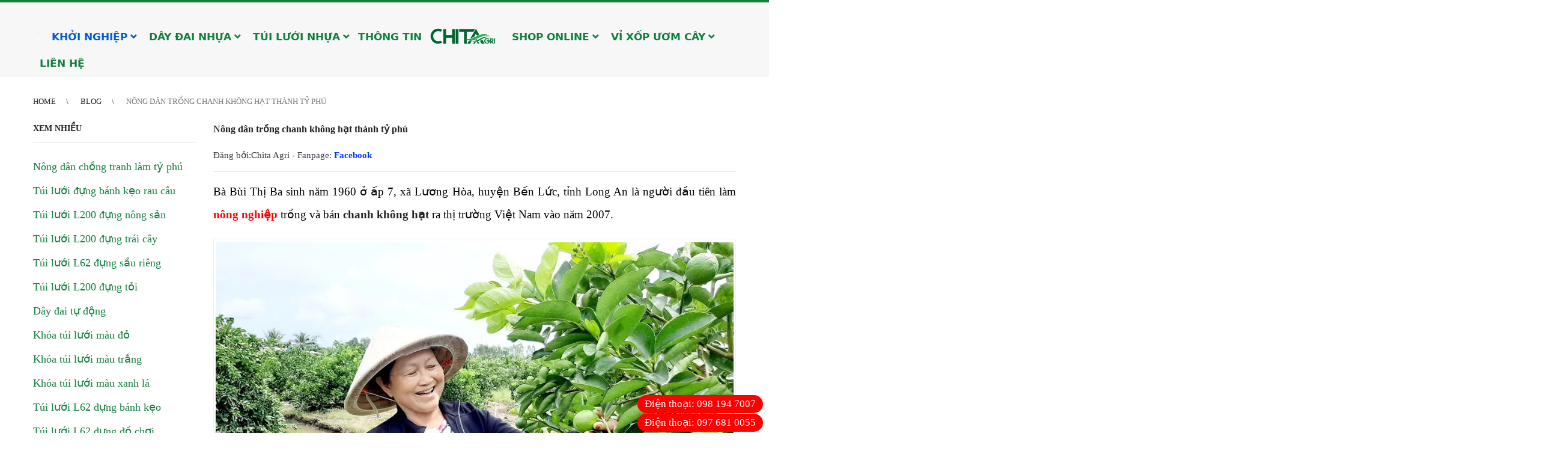

--- FILE ---
content_type: text/html; charset=UTF-8
request_url: https://chithanhbc.com/nong-dan-trong-chanh-khong-hat-thanh-ty-phu/
body_size: 48901
content:
<!DOCTYPE html>
<html lang="vi" class="no-js">
<head>
	<meta charset="UTF-8" />
	<meta name="viewport" content="width=device-width, initial-scale=1" />
	<link rel="profile" href="http://gmpg.org/xfn/11" />
	<link rel="pingback" href="https://chithanhbc.com/xmlrpc.php" />
					<script>document.documentElement.className = document.documentElement.className + ' yes-js js_active js'</script>
			<meta name='robots' content='index, follow, max-image-preview:large, max-snippet:-1, max-video-preview:-1' />
	<style>img:is([sizes="auto" i], [sizes^="auto," i]) { contain-intrinsic-size: 3000px 1500px }</style>
	
	<!-- This site is optimized with the Yoast SEO plugin v26.7 - https://yoast.com/wordpress/plugins/seo/ -->
	<title>Nông dân trồng chanh không hạt thành tỷ phú - Chita Agri</title>
	<meta name="description" content="Tỷ phú trồng chanh không hạt. Bà Bùi Thị Ba sinh năm 1960 ở ấp 7, xã Lương Hòa, huyện Bến Lức, tỉnh Long An là người đầu tiên trồng,..." />
	<link rel="canonical" href="https://chithanhbc.com/nong-dan-trong-chanh-khong-hat-thanh-ty-phu/" />
	<meta property="og:locale" content="vi_VN" />
	<meta property="og:type" content="article" />
	<meta property="og:title" content="Nông dân trồng chanh không hạt thành tỷ phú - Chita Agri" />
	<meta property="og:description" content="Tỷ phú trồng chanh không hạt. Bà Bùi Thị Ba sinh năm 1960 ở ấp 7, xã Lương Hòa, huyện Bến Lức, tỉnh Long An là người đầu tiên trồng,..." />
	<meta property="og:url" content="https://chithanhbc.com/nong-dan-trong-chanh-khong-hat-thanh-ty-phu/" />
	<meta property="og:site_name" content="Chita Agri" />
	<meta property="article:publisher" content="https://www.facebook.com/nhuachithanhbc" />
	<meta property="article:published_time" content="2023-05-01T19:38:51+00:00" />
	<meta property="article:modified_time" content="2023-05-26T11:18:16+00:00" />
	<meta property="og:image" content="https://chithanhbc.com/wp-content/uploads/2023/03/hinh.jpg" />
	<meta property="og:image:width" content="1000" />
	<meta property="og:image:height" content="750" />
	<meta property="og:image:type" content="image/jpeg" />
	<meta name="author" content="Chita Agri" />
	<meta name="twitter:card" content="summary_large_image" />
	<meta name="twitter:label1" content="Được viết bởi" />
	<meta name="twitter:data1" content="Chita Agri" />
	<meta name="twitter:label2" content="Ước tính thời gian đọc" />
	<meta name="twitter:data2" content="44 phút" />
	<script type="application/ld+json" class="yoast-schema-graph">{"@context":"https://schema.org","@graph":[{"@type":"Article","@id":"https://chithanhbc.com/nong-dan-trong-chanh-khong-hat-thanh-ty-phu/#article","isPartOf":{"@id":"https://chithanhbc.com/nong-dan-trong-chanh-khong-hat-thanh-ty-phu/"},"author":{"name":"Chita Agri","@id":"https://chithanhbc.com/#/schema/person/a9a13268ab9a25fba3d839f15e9f0c98"},"headline":"Nông dân trồng chanh không hạt thành tỷ phú","datePublished":"2023-05-01T19:38:51+00:00","dateModified":"2023-05-26T11:18:16+00:00","mainEntityOfPage":{"@id":"https://chithanhbc.com/nong-dan-trong-chanh-khong-hat-thanh-ty-phu/"},"wordCount":10877,"commentCount":4,"publisher":{"@id":"https://chithanhbc.com/#organization"},"image":{"@id":"https://chithanhbc.com/nong-dan-trong-chanh-khong-hat-thanh-ty-phu/#primaryimage"},"thumbnailUrl":"https://chithanhbc.com/wp-content/uploads/2023/03/hinh.jpg","articleSection":["blog"],"inLanguage":"vi","potentialAction":[{"@type":"CommentAction","name":"Comment","target":["https://chithanhbc.com/nong-dan-trong-chanh-khong-hat-thanh-ty-phu/#respond"]}]},{"@type":"WebPage","@id":"https://chithanhbc.com/nong-dan-trong-chanh-khong-hat-thanh-ty-phu/","url":"https://chithanhbc.com/nong-dan-trong-chanh-khong-hat-thanh-ty-phu/","name":"Nông dân trồng chanh không hạt thành tỷ phú - Chita Agri","isPartOf":{"@id":"https://chithanhbc.com/#website"},"primaryImageOfPage":{"@id":"https://chithanhbc.com/nong-dan-trong-chanh-khong-hat-thanh-ty-phu/#primaryimage"},"image":{"@id":"https://chithanhbc.com/nong-dan-trong-chanh-khong-hat-thanh-ty-phu/#primaryimage"},"thumbnailUrl":"https://chithanhbc.com/wp-content/uploads/2023/03/hinh.jpg","datePublished":"2023-05-01T19:38:51+00:00","dateModified":"2023-05-26T11:18:16+00:00","description":"Tỷ phú trồng chanh không hạt. Bà Bùi Thị Ba sinh năm 1960 ở ấp 7, xã Lương Hòa, huyện Bến Lức, tỉnh Long An là người đầu tiên trồng,...","breadcrumb":{"@id":"https://chithanhbc.com/nong-dan-trong-chanh-khong-hat-thanh-ty-phu/#breadcrumb"},"inLanguage":"vi","potentialAction":[{"@type":"ReadAction","target":["https://chithanhbc.com/nong-dan-trong-chanh-khong-hat-thanh-ty-phu/"]}]},{"@type":"ImageObject","inLanguage":"vi","@id":"https://chithanhbc.com/nong-dan-trong-chanh-khong-hat-thanh-ty-phu/#primaryimage","url":"https://chithanhbc.com/wp-content/uploads/2023/03/hinh.jpg","contentUrl":"https://chithanhbc.com/wp-content/uploads/2023/03/hinh.jpg","width":1000,"height":750,"caption":"Bà Bùi Thị Ba sinh năm 1960 ở ấp 7, xã Lương Hòa, huyện Bến Lức, tỉnh Long An, là người đầu tiên trồng và bán chanh không hạt ra thị trường Việt Nam vào năm 2007"},{"@type":"BreadcrumbList","@id":"https://chithanhbc.com/nong-dan-trong-chanh-khong-hat-thanh-ty-phu/#breadcrumb","itemListElement":[{"@type":"ListItem","position":1,"name":"Trang chủ","item":"https://chithanhbc.com/"},{"@type":"ListItem","position":2,"name":"Thông tin kinh nghiệm","item":"https://chithanhbc.com/thong-tin-kinh-nghiem/"},{"@type":"ListItem","position":3,"name":"blog","item":"https://chithanhbc.com/category/khong-phan-loai/"},{"@type":"ListItem","position":4,"name":"Nông dân trồng chanh không hạt thành tỷ phú"}]},{"@type":"WebSite","@id":"https://chithanhbc.com/#website","url":"https://chithanhbc.com/","name":"Chita Agri","description":"Sản xuất và gia công TÚI LƯỚI - DÂY ĐAI NHỰA theo yêu cầu","publisher":{"@id":"https://chithanhbc.com/#organization"},"potentialAction":[{"@type":"SearchAction","target":{"@type":"EntryPoint","urlTemplate":"https://chithanhbc.com/?s={search_term_string}"},"query-input":{"@type":"PropertyValueSpecification","valueRequired":true,"valueName":"search_term_string"}}],"inLanguage":"vi"},{"@type":"Organization","@id":"https://chithanhbc.com/#organization","name":"Chita Agri","url":"https://chithanhbc.com/","logo":{"@type":"ImageObject","inLanguage":"vi","@id":"https://chithanhbc.com/#/schema/logo/image/","url":"https://chithanhbc.com/wp-content/uploads/2022/07/logo_new.jpg","contentUrl":"https://chithanhbc.com/wp-content/uploads/2022/07/logo_new.jpg","width":1473,"height":1176,"caption":"Chita Agri"},"image":{"@id":"https://chithanhbc.com/#/schema/logo/image/"},"sameAs":["https://www.facebook.com/nhuachithanhbc","https://www.youtube.com/channel/UCVWrdlWPI73tG5pQKe-ZHTA"]},{"@type":"Person","@id":"https://chithanhbc.com/#/schema/person/a9a13268ab9a25fba3d839f15e9f0c98","name":"Chita Agri","image":{"@type":"ImageObject","inLanguage":"vi","@id":"https://chithanhbc.com/#/schema/person/image/","url":"https://secure.gravatar.com/avatar/c6dd13cee78dacb9c5603c6705030cf4a667cb7d8709c84636dcfd3d9604646c?s=96&d=blank&r=g","contentUrl":"https://secure.gravatar.com/avatar/c6dd13cee78dacb9c5603c6705030cf4a667cb7d8709c84636dcfd3d9604646c?s=96&d=blank&r=g","caption":"Chita Agri"},"sameAs":["https://chithanhbc.com/"],"url":"https://chithanhbc.com/author/admin/"}]}</script>
	<!-- / Yoast SEO plugin. -->


<link rel='dns-prefetch' href='//fonts.googleapis.com' />
<link rel='dns-prefetch' href='//use.fontawesome.com' />
<link rel="alternate" type="application/rss+xml" title="Dòng thông tin Chita Agri &raquo;" href="https://chithanhbc.com/feed/" />
<link rel="alternate" type="application/rss+xml" title="Chita Agri &raquo; Dòng bình luận" href="https://chithanhbc.com/comments/feed/" />
<link rel="alternate" type="application/rss+xml" title="Chita Agri &raquo; Nông dân trồng chanh không hạt thành tỷ phú Dòng bình luận" href="https://chithanhbc.com/nong-dan-trong-chanh-khong-hat-thanh-ty-phu/feed/" />
<script type="text/javascript">
/* <![CDATA[ */
window._wpemojiSettings = {"baseUrl":"https:\/\/s.w.org\/images\/core\/emoji\/16.0.1\/72x72\/","ext":".png","svgUrl":"https:\/\/s.w.org\/images\/core\/emoji\/16.0.1\/svg\/","svgExt":".svg","source":{"wpemoji":"https:\/\/chithanhbc.com\/wp-includes\/js\/wp-emoji.js?ver=6.8.3","twemoji":"https:\/\/chithanhbc.com\/wp-includes\/js\/twemoji.js?ver=6.8.3"}};
/**
 * @output wp-includes/js/wp-emoji-loader.js
 */

/**
 * Emoji Settings as exported in PHP via _print_emoji_detection_script().
 * @typedef WPEmojiSettings
 * @type {object}
 * @property {?object} source
 * @property {?string} source.concatemoji
 * @property {?string} source.twemoji
 * @property {?string} source.wpemoji
 * @property {?boolean} DOMReady
 * @property {?Function} readyCallback
 */

/**
 * Support tests.
 * @typedef SupportTests
 * @type {object}
 * @property {?boolean} flag
 * @property {?boolean} emoji
 */

/**
 * IIFE to detect emoji support and load Twemoji if needed.
 *
 * @param {Window} window
 * @param {Document} document
 * @param {WPEmojiSettings} settings
 */
( function wpEmojiLoader( window, document, settings ) {
	if ( typeof Promise === 'undefined' ) {
		return;
	}

	var sessionStorageKey = 'wpEmojiSettingsSupports';
	var tests = [ 'flag', 'emoji' ];

	/**
	 * Checks whether the browser supports offloading to a Worker.
	 *
	 * @since 6.3.0
	 *
	 * @private
	 *
	 * @returns {boolean}
	 */
	function supportsWorkerOffloading() {
		return (
			typeof Worker !== 'undefined' &&
			typeof OffscreenCanvas !== 'undefined' &&
			typeof URL !== 'undefined' &&
			URL.createObjectURL &&
			typeof Blob !== 'undefined'
		);
	}

	/**
	 * @typedef SessionSupportTests
	 * @type {object}
	 * @property {number} timestamp
	 * @property {SupportTests} supportTests
	 */

	/**
	 * Get support tests from session.
	 *
	 * @since 6.3.0
	 *
	 * @private
	 *
	 * @returns {?SupportTests} Support tests, or null if not set or older than 1 week.
	 */
	function getSessionSupportTests() {
		try {
			/** @type {SessionSupportTests} */
			var item = JSON.parse(
				sessionStorage.getItem( sessionStorageKey )
			);
			if (
				typeof item === 'object' &&
				typeof item.timestamp === 'number' &&
				new Date().valueOf() < item.timestamp + 604800 && // Note: Number is a week in seconds.
				typeof item.supportTests === 'object'
			) {
				return item.supportTests;
			}
		} catch ( e ) {}
		return null;
	}

	/**
	 * Persist the supports in session storage.
	 *
	 * @since 6.3.0
	 *
	 * @private
	 *
	 * @param {SupportTests} supportTests Support tests.
	 */
	function setSessionSupportTests( supportTests ) {
		try {
			/** @type {SessionSupportTests} */
			var item = {
				supportTests: supportTests,
				timestamp: new Date().valueOf()
			};

			sessionStorage.setItem(
				sessionStorageKey,
				JSON.stringify( item )
			);
		} catch ( e ) {}
	}

	/**
	 * Checks if two sets of Emoji characters render the same visually.
	 *
	 * This is used to determine if the browser is rendering an emoji with multiple data points
	 * correctly. set1 is the emoji in the correct form, using a zero-width joiner. set2 is the emoji
	 * in the incorrect form, using a zero-width space. If the two sets render the same, then the browser
	 * does not support the emoji correctly.
	 *
	 * This function may be serialized to run in a Worker. Therefore, it cannot refer to variables from the containing
	 * scope. Everything must be passed by parameters.
	 *
	 * @since 4.9.0
	 *
	 * @private
	 *
	 * @param {CanvasRenderingContext2D} context 2D Context.
	 * @param {string} set1 Set of Emoji to test.
	 * @param {string} set2 Set of Emoji to test.
	 *
	 * @return {boolean} True if the two sets render the same.
	 */
	function emojiSetsRenderIdentically( context, set1, set2 ) {
		// Cleanup from previous test.
		context.clearRect( 0, 0, context.canvas.width, context.canvas.height );
		context.fillText( set1, 0, 0 );
		var rendered1 = new Uint32Array(
			context.getImageData(
				0,
				0,
				context.canvas.width,
				context.canvas.height
			).data
		);

		// Cleanup from previous test.
		context.clearRect( 0, 0, context.canvas.width, context.canvas.height );
		context.fillText( set2, 0, 0 );
		var rendered2 = new Uint32Array(
			context.getImageData(
				0,
				0,
				context.canvas.width,
				context.canvas.height
			).data
		);

		return rendered1.every( function ( rendered2Data, index ) {
			return rendered2Data === rendered2[ index ];
		} );
	}

	/**
	 * Checks if the center point of a single emoji is empty.
	 *
	 * This is used to determine if the browser is rendering an emoji with a single data point
	 * correctly. The center point of an incorrectly rendered emoji will be empty. A correctly
	 * rendered emoji will have a non-zero value at the center point.
	 *
	 * This function may be serialized to run in a Worker. Therefore, it cannot refer to variables from the containing
	 * scope. Everything must be passed by parameters.
	 *
	 * @since 6.8.2
	 *
	 * @private
	 *
	 * @param {CanvasRenderingContext2D} context 2D Context.
	 * @param {string} emoji Emoji to test.
	 *
	 * @return {boolean} True if the center point is empty.
	 */
	function emojiRendersEmptyCenterPoint( context, emoji ) {
		// Cleanup from previous test.
		context.clearRect( 0, 0, context.canvas.width, context.canvas.height );
		context.fillText( emoji, 0, 0 );

		// Test if the center point (16, 16) is empty (0,0,0,0).
		var centerPoint = context.getImageData(16, 16, 1, 1);
		for ( var i = 0; i < centerPoint.data.length; i++ ) {
			if ( centerPoint.data[ i ] !== 0 ) {
				// Stop checking the moment it's known not to be empty.
				return false;
			}
		}

		return true;
	}

	/**
	 * Determines if the browser properly renders Emoji that Twemoji can supplement.
	 *
	 * This function may be serialized to run in a Worker. Therefore, it cannot refer to variables from the containing
	 * scope. Everything must be passed by parameters.
	 *
	 * @since 4.2.0
	 *
	 * @private
	 *
	 * @param {CanvasRenderingContext2D} context 2D Context.
	 * @param {string} type Whether to test for support of "flag" or "emoji".
	 * @param {Function} emojiSetsRenderIdentically Reference to emojiSetsRenderIdentically function, needed due to minification.
	 * @param {Function} emojiRendersEmptyCenterPoint Reference to emojiRendersEmptyCenterPoint function, needed due to minification.
	 *
	 * @return {boolean} True if the browser can render emoji, false if it cannot.
	 */
	function browserSupportsEmoji( context, type, emojiSetsRenderIdentically, emojiRendersEmptyCenterPoint ) {
		var isIdentical;

		switch ( type ) {
			case 'flag':
				/*
				 * Test for Transgender flag compatibility. Added in Unicode 13.
				 *
				 * To test for support, we try to render it, and compare the rendering to how it would look if
				 * the browser doesn't render it correctly (white flag emoji + transgender symbol).
				 */
				isIdentical = emojiSetsRenderIdentically(
					context,
					'\uD83C\uDFF3\uFE0F\u200D\u26A7\uFE0F', // as a zero-width joiner sequence
					'\uD83C\uDFF3\uFE0F\u200B\u26A7\uFE0F' // separated by a zero-width space
				);

				if ( isIdentical ) {
					return false;
				}

				/*
				 * Test for Sark flag compatibility. This is the least supported of the letter locale flags,
				 * so gives us an easy test for full support.
				 *
				 * To test for support, we try to render it, and compare the rendering to how it would look if
				 * the browser doesn't render it correctly ([C] + [Q]).
				 */
				isIdentical = emojiSetsRenderIdentically(
					context,
					'\uD83C\uDDE8\uD83C\uDDF6', // as the sequence of two code points
					'\uD83C\uDDE8\u200B\uD83C\uDDF6' // as the two code points separated by a zero-width space
				);

				if ( isIdentical ) {
					return false;
				}

				/*
				 * Test for English flag compatibility. England is a country in the United Kingdom, it
				 * does not have a two letter locale code but rather a five letter sub-division code.
				 *
				 * To test for support, we try to render it, and compare the rendering to how it would look if
				 * the browser doesn't render it correctly (black flag emoji + [G] + [B] + [E] + [N] + [G]).
				 */
				isIdentical = emojiSetsRenderIdentically(
					context,
					// as the flag sequence
					'\uD83C\uDFF4\uDB40\uDC67\uDB40\uDC62\uDB40\uDC65\uDB40\uDC6E\uDB40\uDC67\uDB40\uDC7F',
					// with each code point separated by a zero-width space
					'\uD83C\uDFF4\u200B\uDB40\uDC67\u200B\uDB40\uDC62\u200B\uDB40\uDC65\u200B\uDB40\uDC6E\u200B\uDB40\uDC67\u200B\uDB40\uDC7F'
				);

				return ! isIdentical;
			case 'emoji':
				/*
				 * Does Emoji 16.0 cause the browser to go splat?
				 *
				 * To test for Emoji 16.0 support, try to render a new emoji: Splatter.
				 *
				 * The splatter emoji is a single code point emoji. Testing for browser support
				 * required testing the center point of the emoji to see if it is empty.
				 *
				 * 0xD83E 0xDEDF (\uD83E\uDEDF) == 🫟 Splatter.
				 *
				 * When updating this test, please ensure that the emoji is either a single code point
				 * or switch to using the emojiSetsRenderIdentically function and testing with a zero-width
				 * joiner vs a zero-width space.
				 */
				var notSupported = emojiRendersEmptyCenterPoint( context, '\uD83E\uDEDF' );
				return ! notSupported;
		}

		return false;
	}

	/**
	 * Checks emoji support tests.
	 *
	 * This function may be serialized to run in a Worker. Therefore, it cannot refer to variables from the containing
	 * scope. Everything must be passed by parameters.
	 *
	 * @since 6.3.0
	 *
	 * @private
	 *
	 * @param {string[]} tests Tests.
	 * @param {Function} browserSupportsEmoji Reference to browserSupportsEmoji function, needed due to minification.
	 * @param {Function} emojiSetsRenderIdentically Reference to emojiSetsRenderIdentically function, needed due to minification.
	 * @param {Function} emojiRendersEmptyCenterPoint Reference to emojiRendersEmptyCenterPoint function, needed due to minification.
	 *
	 * @return {SupportTests} Support tests.
	 */
	function testEmojiSupports( tests, browserSupportsEmoji, emojiSetsRenderIdentically, emojiRendersEmptyCenterPoint ) {
		var canvas;
		if (
			typeof WorkerGlobalScope !== 'undefined' &&
			self instanceof WorkerGlobalScope
		) {
			canvas = new OffscreenCanvas( 300, 150 ); // Dimensions are default for HTMLCanvasElement.
		} else {
			canvas = document.createElement( 'canvas' );
		}

		var context = canvas.getContext( '2d', { willReadFrequently: true } );

		/*
		 * Chrome on OS X added native emoji rendering in M41. Unfortunately,
		 * it doesn't work when the font is bolder than 500 weight. So, we
		 * check for bold rendering support to avoid invisible emoji in Chrome.
		 */
		context.textBaseline = 'top';
		context.font = '600 32px Arial';

		var supports = {};
		tests.forEach( function ( test ) {
			supports[ test ] = browserSupportsEmoji( context, test, emojiSetsRenderIdentically, emojiRendersEmptyCenterPoint );
		} );
		return supports;
	}

	/**
	 * Adds a script to the head of the document.
	 *
	 * @ignore
	 *
	 * @since 4.2.0
	 *
	 * @param {string} src The url where the script is located.
	 *
	 * @return {void}
	 */
	function addScript( src ) {
		var script = document.createElement( 'script' );
		script.src = src;
		script.defer = true;
		document.head.appendChild( script );
	}

	settings.supports = {
		everything: true,
		everythingExceptFlag: true
	};

	// Create a promise for DOMContentLoaded since the worker logic may finish after the event has fired.
	var domReadyPromise = new Promise( function ( resolve ) {
		document.addEventListener( 'DOMContentLoaded', resolve, {
			once: true
		} );
	} );

	// Obtain the emoji support from the browser, asynchronously when possible.
	new Promise( function ( resolve ) {
		var supportTests = getSessionSupportTests();
		if ( supportTests ) {
			resolve( supportTests );
			return;
		}

		if ( supportsWorkerOffloading() ) {
			try {
				// Note that the functions are being passed as arguments due to minification.
				var workerScript =
					'postMessage(' +
					testEmojiSupports.toString() +
					'(' +
					[
						JSON.stringify( tests ),
						browserSupportsEmoji.toString(),
						emojiSetsRenderIdentically.toString(),
						emojiRendersEmptyCenterPoint.toString()
					].join( ',' ) +
					'));';
				var blob = new Blob( [ workerScript ], {
					type: 'text/javascript'
				} );
				var worker = new Worker( URL.createObjectURL( blob ), { name: 'wpTestEmojiSupports' } );
				worker.onmessage = function ( event ) {
					supportTests = event.data;
					setSessionSupportTests( supportTests );
					worker.terminate();
					resolve( supportTests );
				};
				return;
			} catch ( e ) {}
		}

		supportTests = testEmojiSupports( tests, browserSupportsEmoji, emojiSetsRenderIdentically, emojiRendersEmptyCenterPoint );
		setSessionSupportTests( supportTests );
		resolve( supportTests );
	} )
		// Once the browser emoji support has been obtained from the session, finalize the settings.
		.then( function ( supportTests ) {
			/*
			 * Tests the browser support for flag emojis and other emojis, and adjusts the
			 * support settings accordingly.
			 */
			for ( var test in supportTests ) {
				settings.supports[ test ] = supportTests[ test ];

				settings.supports.everything =
					settings.supports.everything && settings.supports[ test ];

				if ( 'flag' !== test ) {
					settings.supports.everythingExceptFlag =
						settings.supports.everythingExceptFlag &&
						settings.supports[ test ];
				}
			}

			settings.supports.everythingExceptFlag =
				settings.supports.everythingExceptFlag &&
				! settings.supports.flag;

			// Sets DOMReady to false and assigns a ready function to settings.
			settings.DOMReady = false;
			settings.readyCallback = function () {
				settings.DOMReady = true;
			};
		} )
		.then( function () {
			return domReadyPromise;
		} )
		.then( function () {
			// When the browser can not render everything we need to load a polyfill.
			if ( ! settings.supports.everything ) {
				settings.readyCallback();

				var src = settings.source || {};

				if ( src.concatemoji ) {
					addScript( src.concatemoji );
				} else if ( src.wpemoji && src.twemoji ) {
					addScript( src.twemoji );
					addScript( src.wpemoji );
				}
			}
		} );
} )( window, document, window._wpemojiSettings );

/* ]]> */
</script>

<style id='wp-emoji-styles-inline-css' type='text/css'>

	img.wp-smiley, img.emoji {
		display: inline !important;
		border: none !important;
		box-shadow: none !important;
		height: 1em !important;
		width: 1em !important;
		margin: 0 0.07em !important;
		vertical-align: -0.1em !important;
		background: none !important;
		padding: 0 !important;
	}
</style>
<link rel='stylesheet' id='wp-block-library-css' href='https://chithanhbc.com/wp-includes/css/dist/block-library/style.css?ver=6.8.3' type='text/css' media='all' />
<style id='classic-theme-styles-inline-css' type='text/css'>
/**
 * These rules are needed for backwards compatibility.
 * They should match the button element rules in the base theme.json file.
 */
.wp-block-button__link {
	color: #ffffff;
	background-color: #32373c;
	border-radius: 9999px; /* 100% causes an oval, but any explicit but really high value retains the pill shape. */

	/* This needs a low specificity so it won't override the rules from the button element if defined in theme.json. */
	box-shadow: none;
	text-decoration: none;

	/* The extra 2px are added to size solids the same as the outline versions.*/
	padding: calc(0.667em + 2px) calc(1.333em + 2px);

	font-size: 1.125em;
}

.wp-block-file__button {
	background: #32373c;
	color: #ffffff;
	text-decoration: none;
}

</style>
<link rel='stylesheet' id='jquery-selectBox-css' href='https://chithanhbc.com/wp-content/plugins/yith-woocommerce-wishlist/assets/css/jquery.selectBox.css?ver=1.2.0' type='text/css' media='all' />
<link rel='stylesheet' id='woocommerce_prettyPhoto_css-css' href='//chithanhbc.com/wp-content/plugins/woocommerce/assets/css/prettyPhoto.css?ver=3.1.6' type='text/css' media='all' />
<link rel='stylesheet' id='yith-wcwl-main-css' href='https://chithanhbc.com/wp-content/plugins/yith-woocommerce-wishlist/assets/css/style.css?ver=4.11.0' type='text/css' media='all' />
<style id='yith-wcwl-main-inline-css' type='text/css'>
 :root { --rounded-corners-radius: 16px; --color-add-to-cart-background: #333333; --color-add-to-cart-text: #FFFFFF; --color-add-to-cart-border: #333333; --color-add-to-cart-background-hover: #4F4F4F; --color-add-to-cart-text-hover: #FFFFFF; --color-add-to-cart-border-hover: #4F4F4F; --add-to-cart-rounded-corners-radius: 16px; --color-button-style-1-background: #333333; --color-button-style-1-text: #FFFFFF; --color-button-style-1-border: #333333; --color-button-style-1-background-hover: #4F4F4F; --color-button-style-1-text-hover: #FFFFFF; --color-button-style-1-border-hover: #4F4F4F; --color-button-style-2-background: #333333; --color-button-style-2-text: #FFFFFF; --color-button-style-2-border: #333333; --color-button-style-2-background-hover: #4F4F4F; --color-button-style-2-text-hover: #FFFFFF; --color-button-style-2-border-hover: #4F4F4F; --color-wishlist-table-background: #FFFFFF; --color-wishlist-table-text: #6d6c6c; --color-wishlist-table-border: #FFFFFF; --color-headers-background: #F4F4F4; --color-share-button-color: #FFFFFF; --color-share-button-color-hover: #FFFFFF; --color-fb-button-background: #39599E; --color-fb-button-background-hover: #595A5A; --color-tw-button-background: #45AFE2; --color-tw-button-background-hover: #595A5A; --color-pr-button-background: #AB2E31; --color-pr-button-background-hover: #595A5A; --color-em-button-background: #FBB102; --color-em-button-background-hover: #595A5A; --color-wa-button-background: #00A901; --color-wa-button-background-hover: #595A5A; --feedback-duration: 3s } 
 :root { --rounded-corners-radius: 16px; --color-add-to-cart-background: #333333; --color-add-to-cart-text: #FFFFFF; --color-add-to-cart-border: #333333; --color-add-to-cart-background-hover: #4F4F4F; --color-add-to-cart-text-hover: #FFFFFF; --color-add-to-cart-border-hover: #4F4F4F; --add-to-cart-rounded-corners-radius: 16px; --color-button-style-1-background: #333333; --color-button-style-1-text: #FFFFFF; --color-button-style-1-border: #333333; --color-button-style-1-background-hover: #4F4F4F; --color-button-style-1-text-hover: #FFFFFF; --color-button-style-1-border-hover: #4F4F4F; --color-button-style-2-background: #333333; --color-button-style-2-text: #FFFFFF; --color-button-style-2-border: #333333; --color-button-style-2-background-hover: #4F4F4F; --color-button-style-2-text-hover: #FFFFFF; --color-button-style-2-border-hover: #4F4F4F; --color-wishlist-table-background: #FFFFFF; --color-wishlist-table-text: #6d6c6c; --color-wishlist-table-border: #FFFFFF; --color-headers-background: #F4F4F4; --color-share-button-color: #FFFFFF; --color-share-button-color-hover: #FFFFFF; --color-fb-button-background: #39599E; --color-fb-button-background-hover: #595A5A; --color-tw-button-background: #45AFE2; --color-tw-button-background-hover: #595A5A; --color-pr-button-background: #AB2E31; --color-pr-button-background-hover: #595A5A; --color-em-button-background: #FBB102; --color-em-button-background-hover: #595A5A; --color-wa-button-background: #00A901; --color-wa-button-background-hover: #595A5A; --feedback-duration: 3s } 
</style>
<style id='font-awesome-svg-styles-default-inline-css' type='text/css'>
.svg-inline--fa {
  display: inline-block;
  height: 1em;
  overflow: visible;
  vertical-align: -.125em;
}
</style>
<link rel='stylesheet' id='font-awesome-svg-styles-css' href='https://chithanhbc.com/wp-content/uploads/font-awesome/v5.15.3/css/svg-with-js.css' type='text/css' media='all' />
<style id='font-awesome-svg-styles-inline-css' type='text/css'>
   .wp-block-font-awesome-icon svg::before,
   .wp-rich-text-font-awesome-icon svg::before {content: unset;}
</style>
<style id='global-styles-inline-css' type='text/css'>
:root{--wp--preset--aspect-ratio--square: 1;--wp--preset--aspect-ratio--4-3: 4/3;--wp--preset--aspect-ratio--3-4: 3/4;--wp--preset--aspect-ratio--3-2: 3/2;--wp--preset--aspect-ratio--2-3: 2/3;--wp--preset--aspect-ratio--16-9: 16/9;--wp--preset--aspect-ratio--9-16: 9/16;--wp--preset--color--black: #000000;--wp--preset--color--cyan-bluish-gray: #abb8c3;--wp--preset--color--white: #ffffff;--wp--preset--color--pale-pink: #f78da7;--wp--preset--color--vivid-red: #cf2e2e;--wp--preset--color--luminous-vivid-orange: #ff6900;--wp--preset--color--luminous-vivid-amber: #fcb900;--wp--preset--color--light-green-cyan: #7bdcb5;--wp--preset--color--vivid-green-cyan: #00d084;--wp--preset--color--pale-cyan-blue: #8ed1fc;--wp--preset--color--vivid-cyan-blue: #0693e3;--wp--preset--color--vivid-purple: #9b51e0;--wp--preset--gradient--vivid-cyan-blue-to-vivid-purple: linear-gradient(135deg,rgba(6,147,227,1) 0%,rgb(155,81,224) 100%);--wp--preset--gradient--light-green-cyan-to-vivid-green-cyan: linear-gradient(135deg,rgb(122,220,180) 0%,rgb(0,208,130) 100%);--wp--preset--gradient--luminous-vivid-amber-to-luminous-vivid-orange: linear-gradient(135deg,rgba(252,185,0,1) 0%,rgba(255,105,0,1) 100%);--wp--preset--gradient--luminous-vivid-orange-to-vivid-red: linear-gradient(135deg,rgba(255,105,0,1) 0%,rgb(207,46,46) 100%);--wp--preset--gradient--very-light-gray-to-cyan-bluish-gray: linear-gradient(135deg,rgb(238,238,238) 0%,rgb(169,184,195) 100%);--wp--preset--gradient--cool-to-warm-spectrum: linear-gradient(135deg,rgb(74,234,220) 0%,rgb(151,120,209) 20%,rgb(207,42,186) 40%,rgb(238,44,130) 60%,rgb(251,105,98) 80%,rgb(254,248,76) 100%);--wp--preset--gradient--blush-light-purple: linear-gradient(135deg,rgb(255,206,236) 0%,rgb(152,150,240) 100%);--wp--preset--gradient--blush-bordeaux: linear-gradient(135deg,rgb(254,205,165) 0%,rgb(254,45,45) 50%,rgb(107,0,62) 100%);--wp--preset--gradient--luminous-dusk: linear-gradient(135deg,rgb(255,203,112) 0%,rgb(199,81,192) 50%,rgb(65,88,208) 100%);--wp--preset--gradient--pale-ocean: linear-gradient(135deg,rgb(255,245,203) 0%,rgb(182,227,212) 50%,rgb(51,167,181) 100%);--wp--preset--gradient--electric-grass: linear-gradient(135deg,rgb(202,248,128) 0%,rgb(113,206,126) 100%);--wp--preset--gradient--midnight: linear-gradient(135deg,rgb(2,3,129) 0%,rgb(40,116,252) 100%);--wp--preset--font-size--small: 13px;--wp--preset--font-size--medium: 20px;--wp--preset--font-size--large: 36px;--wp--preset--font-size--x-large: 42px;--wp--preset--spacing--20: 0.44rem;--wp--preset--spacing--30: 0.67rem;--wp--preset--spacing--40: 1rem;--wp--preset--spacing--50: 1.5rem;--wp--preset--spacing--60: 2.25rem;--wp--preset--spacing--70: 3.38rem;--wp--preset--spacing--80: 5.06rem;--wp--preset--shadow--natural: 6px 6px 9px rgba(0, 0, 0, 0.2);--wp--preset--shadow--deep: 12px 12px 50px rgba(0, 0, 0, 0.4);--wp--preset--shadow--sharp: 6px 6px 0px rgba(0, 0, 0, 0.2);--wp--preset--shadow--outlined: 6px 6px 0px -3px rgba(255, 255, 255, 1), 6px 6px rgba(0, 0, 0, 1);--wp--preset--shadow--crisp: 6px 6px 0px rgba(0, 0, 0, 1);}:where(.is-layout-flex){gap: 0.5em;}:where(.is-layout-grid){gap: 0.5em;}body .is-layout-flex{display: flex;}.is-layout-flex{flex-wrap: wrap;align-items: center;}.is-layout-flex > :is(*, div){margin: 0;}body .is-layout-grid{display: grid;}.is-layout-grid > :is(*, div){margin: 0;}:where(.wp-block-columns.is-layout-flex){gap: 2em;}:where(.wp-block-columns.is-layout-grid){gap: 2em;}:where(.wp-block-post-template.is-layout-flex){gap: 1.25em;}:where(.wp-block-post-template.is-layout-grid){gap: 1.25em;}.has-black-color{color: var(--wp--preset--color--black) !important;}.has-cyan-bluish-gray-color{color: var(--wp--preset--color--cyan-bluish-gray) !important;}.has-white-color{color: var(--wp--preset--color--white) !important;}.has-pale-pink-color{color: var(--wp--preset--color--pale-pink) !important;}.has-vivid-red-color{color: var(--wp--preset--color--vivid-red) !important;}.has-luminous-vivid-orange-color{color: var(--wp--preset--color--luminous-vivid-orange) !important;}.has-luminous-vivid-amber-color{color: var(--wp--preset--color--luminous-vivid-amber) !important;}.has-light-green-cyan-color{color: var(--wp--preset--color--light-green-cyan) !important;}.has-vivid-green-cyan-color{color: var(--wp--preset--color--vivid-green-cyan) !important;}.has-pale-cyan-blue-color{color: var(--wp--preset--color--pale-cyan-blue) !important;}.has-vivid-cyan-blue-color{color: var(--wp--preset--color--vivid-cyan-blue) !important;}.has-vivid-purple-color{color: var(--wp--preset--color--vivid-purple) !important;}.has-black-background-color{background-color: var(--wp--preset--color--black) !important;}.has-cyan-bluish-gray-background-color{background-color: var(--wp--preset--color--cyan-bluish-gray) !important;}.has-white-background-color{background-color: var(--wp--preset--color--white) !important;}.has-pale-pink-background-color{background-color: var(--wp--preset--color--pale-pink) !important;}.has-vivid-red-background-color{background-color: var(--wp--preset--color--vivid-red) !important;}.has-luminous-vivid-orange-background-color{background-color: var(--wp--preset--color--luminous-vivid-orange) !important;}.has-luminous-vivid-amber-background-color{background-color: var(--wp--preset--color--luminous-vivid-amber) !important;}.has-light-green-cyan-background-color{background-color: var(--wp--preset--color--light-green-cyan) !important;}.has-vivid-green-cyan-background-color{background-color: var(--wp--preset--color--vivid-green-cyan) !important;}.has-pale-cyan-blue-background-color{background-color: var(--wp--preset--color--pale-cyan-blue) !important;}.has-vivid-cyan-blue-background-color{background-color: var(--wp--preset--color--vivid-cyan-blue) !important;}.has-vivid-purple-background-color{background-color: var(--wp--preset--color--vivid-purple) !important;}.has-black-border-color{border-color: var(--wp--preset--color--black) !important;}.has-cyan-bluish-gray-border-color{border-color: var(--wp--preset--color--cyan-bluish-gray) !important;}.has-white-border-color{border-color: var(--wp--preset--color--white) !important;}.has-pale-pink-border-color{border-color: var(--wp--preset--color--pale-pink) !important;}.has-vivid-red-border-color{border-color: var(--wp--preset--color--vivid-red) !important;}.has-luminous-vivid-orange-border-color{border-color: var(--wp--preset--color--luminous-vivid-orange) !important;}.has-luminous-vivid-amber-border-color{border-color: var(--wp--preset--color--luminous-vivid-amber) !important;}.has-light-green-cyan-border-color{border-color: var(--wp--preset--color--light-green-cyan) !important;}.has-vivid-green-cyan-border-color{border-color: var(--wp--preset--color--vivid-green-cyan) !important;}.has-pale-cyan-blue-border-color{border-color: var(--wp--preset--color--pale-cyan-blue) !important;}.has-vivid-cyan-blue-border-color{border-color: var(--wp--preset--color--vivid-cyan-blue) !important;}.has-vivid-purple-border-color{border-color: var(--wp--preset--color--vivid-purple) !important;}.has-vivid-cyan-blue-to-vivid-purple-gradient-background{background: var(--wp--preset--gradient--vivid-cyan-blue-to-vivid-purple) !important;}.has-light-green-cyan-to-vivid-green-cyan-gradient-background{background: var(--wp--preset--gradient--light-green-cyan-to-vivid-green-cyan) !important;}.has-luminous-vivid-amber-to-luminous-vivid-orange-gradient-background{background: var(--wp--preset--gradient--luminous-vivid-amber-to-luminous-vivid-orange) !important;}.has-luminous-vivid-orange-to-vivid-red-gradient-background{background: var(--wp--preset--gradient--luminous-vivid-orange-to-vivid-red) !important;}.has-very-light-gray-to-cyan-bluish-gray-gradient-background{background: var(--wp--preset--gradient--very-light-gray-to-cyan-bluish-gray) !important;}.has-cool-to-warm-spectrum-gradient-background{background: var(--wp--preset--gradient--cool-to-warm-spectrum) !important;}.has-blush-light-purple-gradient-background{background: var(--wp--preset--gradient--blush-light-purple) !important;}.has-blush-bordeaux-gradient-background{background: var(--wp--preset--gradient--blush-bordeaux) !important;}.has-luminous-dusk-gradient-background{background: var(--wp--preset--gradient--luminous-dusk) !important;}.has-pale-ocean-gradient-background{background: var(--wp--preset--gradient--pale-ocean) !important;}.has-electric-grass-gradient-background{background: var(--wp--preset--gradient--electric-grass) !important;}.has-midnight-gradient-background{background: var(--wp--preset--gradient--midnight) !important;}.has-small-font-size{font-size: var(--wp--preset--font-size--small) !important;}.has-medium-font-size{font-size: var(--wp--preset--font-size--medium) !important;}.has-large-font-size{font-size: var(--wp--preset--font-size--large) !important;}.has-x-large-font-size{font-size: var(--wp--preset--font-size--x-large) !important;}
:where(.wp-block-post-template.is-layout-flex){gap: 1.25em;}:where(.wp-block-post-template.is-layout-grid){gap: 1.25em;}
:where(.wp-block-columns.is-layout-flex){gap: 2em;}:where(.wp-block-columns.is-layout-grid){gap: 2em;}
:root :where(.wp-block-pullquote){font-size: 1.5em;line-height: 1.6;}
</style>
<link rel='stylesheet' id='dashicons-css' href='https://chithanhbc.com/wp-includes/css/dashicons.css?ver=6.8.3' type='text/css' media='all' />
<style id='dashicons-inline-css' type='text/css'>
[data-font="Dashicons"]:before {font-family: 'Dashicons' !important;content: attr(data-icon) !important;speak: none !important;font-weight: normal !important;font-variant: normal !important;text-transform: none !important;line-height: 1 !important;font-style: normal !important;-webkit-font-smoothing: antialiased !important;-moz-osx-font-smoothing: grayscale !important;}
</style>
<link rel='stylesheet' id='admin-bar-css' href='https://chithanhbc.com/wp-includes/css/admin-bar.css?ver=6.8.3' type='text/css' media='all' />
<style id='admin-bar-inline-css' type='text/css'>

    /* Hide CanvasJS credits for P404 charts specifically */
    #p404RedirectChart .canvasjs-chart-credit {
        display: none !important;
    }
    
    #p404RedirectChart canvas {
        border-radius: 6px;
    }

    .p404-redirect-adminbar-weekly-title {
        font-weight: bold;
        font-size: 14px;
        color: #fff;
        margin-bottom: 6px;
    }

    #wpadminbar #wp-admin-bar-p404_free_top_button .ab-icon:before {
        content: "\f103";
        color: #dc3545;
        top: 3px;
    }
    
    #wp-admin-bar-p404_free_top_button .ab-item {
        min-width: 80px !important;
        padding: 0px !important;
    }
    
    /* Ensure proper positioning and z-index for P404 dropdown */
    .p404-redirect-adminbar-dropdown-wrap { 
        min-width: 0; 
        padding: 0;
        position: static !important;
    }
    
    #wpadminbar #wp-admin-bar-p404_free_top_button_dropdown {
        position: static !important;
    }
    
    #wpadminbar #wp-admin-bar-p404_free_top_button_dropdown .ab-item {
        padding: 0 !important;
        margin: 0 !important;
    }
    
    .p404-redirect-dropdown-container {
        min-width: 340px;
        padding: 18px 18px 12px 18px;
        background: #23282d !important;
        color: #fff;
        border-radius: 12px;
        box-shadow: 0 8px 32px rgba(0,0,0,0.25);
        margin-top: 10px;
        position: relative !important;
        z-index: 999999 !important;
        display: block !important;
        border: 1px solid #444;
    }
    
    /* Ensure P404 dropdown appears on hover */
    #wpadminbar #wp-admin-bar-p404_free_top_button .p404-redirect-dropdown-container { 
        display: none !important;
    }
    
    #wpadminbar #wp-admin-bar-p404_free_top_button:hover .p404-redirect-dropdown-container { 
        display: block !important;
    }
    
    #wpadminbar #wp-admin-bar-p404_free_top_button:hover #wp-admin-bar-p404_free_top_button_dropdown .p404-redirect-dropdown-container {
        display: block !important;
    }
    
    .p404-redirect-card {
        background: #2c3338;
        border-radius: 8px;
        padding: 18px 18px 12px 18px;
        box-shadow: 0 2px 8px rgba(0,0,0,0.07);
        display: flex;
        flex-direction: column;
        align-items: flex-start;
        border: 1px solid #444;
    }
    
    .p404-redirect-btn {
        display: inline-block;
        background: #dc3545;
        color: #fff !important;
        font-weight: bold;
        padding: 5px 22px;
        border-radius: 8px;
        text-decoration: none;
        font-size: 17px;
        transition: background 0.2s, box-shadow 0.2s;
        margin-top: 8px;
        box-shadow: 0 2px 8px rgba(220,53,69,0.15);
        text-align: center;
        line-height: 1.6;
    }
    
    .p404-redirect-btn:hover {
        background: #c82333;
        color: #fff !important;
        box-shadow: 0 4px 16px rgba(220,53,69,0.25);
    }
    
    /* Prevent conflicts with other admin bar dropdowns */
    #wpadminbar .ab-top-menu > li:hover > .ab-item,
    #wpadminbar .ab-top-menu > li.hover > .ab-item {
        z-index: auto;
    }
    
    #wpadminbar #wp-admin-bar-p404_free_top_button:hover > .ab-item {
        z-index: 999998 !important;
    }
    
</style>
<link rel='stylesheet' id='contact-form-7-css' href='https://chithanhbc.com/wp-content/plugins/contact-form-7/includes/css/styles.css?ver=6.1.4' type='text/css' media='all' />
<link rel='stylesheet' id='kk-star-ratings-css' href='https://chithanhbc.com/wp-content/plugins/kk-star-ratings/src/core/public/css/kk-star-ratings.min.css?ver=5.4.10.3' type='text/css' media='all' />
<link rel='stylesheet' id='rs-plugin-settings-css' href='https://chithanhbc.com/wp-content/plugins/revslider/public/assets/css/rs6.css?ver=6.0.8' type='text/css' media='all' />
<style id='rs-plugin-settings-inline-css' type='text/css'>
#rs-demo-id {}
</style>
<link rel='stylesheet' id='woof-css' href='https://chithanhbc.com/wp-content/plugins/woocommerce-products-filter/css/front.css?ver=1.3.7.4' type='text/css' media='all' />
<style id='woof-inline-css' type='text/css'>

.woof_products_top_panel li span, .woof_products_top_panel2 li span{background: url(https://chithanhbc.com/wp-content/plugins/woocommerce-products-filter/img/delete.png);background-size: 14px 14px;background-repeat: no-repeat;background-position: right;}
.woof_edit_view{
                    display: none;
                }
</style>
<link rel='stylesheet' id='chosen-drop-down-css' href='https://chithanhbc.com/wp-content/plugins/woocommerce-products-filter/js/chosen/chosen.min.css?ver=1.3.7.4' type='text/css' media='all' />
<link rel='stylesheet' id='woof_by_author_html_items-css' href='https://chithanhbc.com/wp-content/plugins/woocommerce-products-filter/ext/by_author/css/by_author.css?ver=1.3.7.4' type='text/css' media='all' />
<link rel='stylesheet' id='woof_by_instock_html_items-css' href='https://chithanhbc.com/wp-content/plugins/woocommerce-products-filter/ext/by_instock/css/by_instock.css?ver=1.3.7.4' type='text/css' media='all' />
<link rel='stylesheet' id='woof_by_onsales_html_items-css' href='https://chithanhbc.com/wp-content/plugins/woocommerce-products-filter/ext/by_onsales/css/by_onsales.css?ver=1.3.7.4' type='text/css' media='all' />
<link rel='stylesheet' id='woof_by_text_html_items-css' href='https://chithanhbc.com/wp-content/plugins/woocommerce-products-filter/ext/by_text/assets/css/front.css?ver=1.3.7.4' type='text/css' media='all' />
<link rel='stylesheet' id='woof_label_html_items-css' href='https://chithanhbc.com/wp-content/plugins/woocommerce-products-filter/ext/label/css/html_types/label.css?ver=1.3.7.4' type='text/css' media='all' />
<link rel='stylesheet' id='woof_select_radio_check_html_items-css' href='https://chithanhbc.com/wp-content/plugins/woocommerce-products-filter/ext/select_radio_check/css/html_types/select_radio_check.css?ver=1.3.7.4' type='text/css' media='all' />
<link rel='stylesheet' id='woof_sd_html_items_checkbox-css' href='https://chithanhbc.com/wp-content/plugins/woocommerce-products-filter/ext/smart_designer/css/elements/checkbox.css?ver=1.3.7.4' type='text/css' media='all' />
<link rel='stylesheet' id='woof_sd_html_items_radio-css' href='https://chithanhbc.com/wp-content/plugins/woocommerce-products-filter/ext/smart_designer/css/elements/radio.css?ver=1.3.7.4' type='text/css' media='all' />
<link rel='stylesheet' id='woof_sd_html_items_switcher-css' href='https://chithanhbc.com/wp-content/plugins/woocommerce-products-filter/ext/smart_designer/css/elements/switcher.css?ver=1.3.7.4' type='text/css' media='all' />
<link rel='stylesheet' id='woof_sd_html_items_color-css' href='https://chithanhbc.com/wp-content/plugins/woocommerce-products-filter/ext/smart_designer/css/elements/color.css?ver=1.3.7.4' type='text/css' media='all' />
<link rel='stylesheet' id='woof_sd_html_items_tooltip-css' href='https://chithanhbc.com/wp-content/plugins/woocommerce-products-filter/ext/smart_designer/css/tooltip.css?ver=1.3.7.4' type='text/css' media='all' />
<link rel='stylesheet' id='woof_sd_html_items_front-css' href='https://chithanhbc.com/wp-content/plugins/woocommerce-products-filter/ext/smart_designer/css/front.css?ver=1.3.7.4' type='text/css' media='all' />
<link rel='stylesheet' id='woof-switcher23-css' href='https://chithanhbc.com/wp-content/plugins/woocommerce-products-filter/css/switcher.css?ver=1.3.7.4' type='text/css' media='all' />
<style id='woocommerce-inline-inline-css' type='text/css'>
.woocommerce form .form-row .required { visibility: visible; }
</style>
<link rel='stylesheet' id='yith-quick-view-css' href='https://chithanhbc.com/wp-content/plugins/yith-woocommerce-quick-view/assets/css/yith-quick-view.css?ver=2.10.0' type='text/css' media='all' />
<style id='yith-quick-view-inline-css' type='text/css'>

				#yith-quick-view-modal .yith-quick-view-overlay{background:rgba( 0, 0, 0, 0.8)}
				#yith-quick-view-modal .yith-wcqv-main{background:#ffffff;}
				#yith-quick-view-close{color:#cdcdcd;}
				#yith-quick-view-close:hover{color:#ff0000;}
</style>
<link rel='stylesheet' id='techone-googlefonts-css' href='https://fonts.googleapis.com/css?family=Open+Sans:300,300i,400,400i,600,600i,700,700i,800,800i&#038;subset=latin,latin-ext' type='text/css' media='all' />
<link rel='stylesheet' id='techone-lib-css' href='https://chithanhbc.com/wp-content/themes/techone/css/lib.min.css?ver=1.0' type='text/css' media='all' />
<link rel='stylesheet' id='techone-main-style-css' href='https://chithanhbc.com/wp-content/themes/techone/style.css?ver=6.8.3' type='text/css' media='all' />
<style id='techone-main-style-inline-css' type='text/css'>
.vc_custom_1490078737098{padding-top: 0px !important;}.vc_custom_1683173473357{margin-bottom: 25px !important;}.vc_custom_1683173487424{margin-bottom: 25px !important;}.vc_custom_1683173500061{margin-bottom: 25px !important;}.vc_custom_1490078737098{padding-top: 0px !important;}.vc_custom_1657960882958{margin-bottom: 25px !important;}.vc_custom_1657961049135{margin-bottom: 25px !important;}.vc_custom_1657961156360{margin-bottom: 25px !important;}.vc_custom_1490078737098{padding-top: 0px !important;}.vc_custom_1658224861119{margin-bottom: 25px !important;}.vc_custom_1658224867578{margin-bottom: 25px !important;}.vc_custom_1658224876782{margin-bottom: 25px !important;}.vc_custom_1658224883782{margin-bottom: 25px !important;}.vc_custom_1490078737098{padding-top: 0px !important;}.vc_custom_1658224996313{margin-bottom: 25px !important;}.vc_custom_1658224982457{margin-bottom: 25px !important;}.vc_custom_1660537614709{margin-bottom: 25px !important;}.vc_custom_1666575776571{margin-bottom: 25px !important;}
</style>
<link rel='stylesheet' id='font-awesome-official-css' href='https://use.fontawesome.com/releases/v5.15.3/css/all.css' type='text/css' media='all' integrity="sha384-SZXxX4whJ79/gErwcOYf+zWLeJdY/qpuqC4cAa9rOGUstPomtqpuNWT9wdPEn2fk" crossorigin="anonymous" />
<link rel='stylesheet' id='jquery-fixedheadertable-style-css' href='https://chithanhbc.com/wp-content/plugins/yith-woocommerce-compare/assets/css/jquery.dataTables.css?ver=1.10.18' type='text/css' media='all' />
<link rel='stylesheet' id='yith_woocompare_page-css' href='https://chithanhbc.com/wp-content/plugins/yith-woocommerce-compare/assets/css/compare.css?ver=3.7.0' type='text/css' media='all' />
<link rel='stylesheet' id='yith-woocompare-widget-css' href='https://chithanhbc.com/wp-content/plugins/yith-woocommerce-compare/assets/css/widget.css?ver=3.7.0' type='text/css' media='all' />
<!--[if lt IE 9]>
<link rel='stylesheet' id='vc_lte_ie9-css' href='https://chithanhbc.com/wp-content/plugins/js_composer/assets/css/vc_lte_ie9.min.css?ver=6.0.5' type='text/css' media='screen' />
<![endif]-->
<link rel='stylesheet' id='__EPYT__style-css' href='https://chithanhbc.com/wp-content/plugins/youtube-embed-plus/styles/ytprefs.css?ver=14.2.4' type='text/css' media='all' />
<style id='__EPYT__style-inline-css' type='text/css'>

                .epyt-gallery-thumb {
                        width: 33.333%;
                }
                
</style>
<link rel='stylesheet' id='techone-custom-css' href='https://chithanhbc.com/wp-content/themes/techone/css/custom.css?ver=6.8.3' type='text/css' media='all' />
<style id='techone-custom-inline-css' type='text/css'>

        body{
            background-color:#FFFFFF;
        }
        .add_to_cart_button, 
        .added_to_cart, 
        .product_type_simple, 
        .product_type_external, 
        .product_type_grouped,
        .techone-button:hover{
            background-color:#137D3F;
        }
        .add_to_cart_button:hover, 
        .added_to_cart:hover, 
        .product_type_simple:hover, 
        .product_type_external:hover, 
        .product_type_grouped:hover{
            background-color:#137D3F;
        }
        .add_to_cart_button, 
        .added_to_cart, 
        .product_type_simple, 
        .product_type_external, 
        .product_type_grouped{
            color:#FFFFFF;
        }
        a:hover, a:focus, a:active,
        .techone-blogs .blog-item .post-title:hover a,
        .demo-title>span{
            color:#137D3F;
        }
        .header-socilas .social:hover,
        button,
        input[type="submit"],
        .product-item.list .add_to_cart_button,
        .product-item.list .added_to_cart,
        .product-item.list .product_type_simple,
        .product-item.list .product_type_external,
        .product-item.list .product_type_grouped,
        .widget .woof .widget_price_filter .ui-slider-horizontal{
            background-color:#137D3F;
        }
        .block-minicart .cart-icon .count {
            background-color:#137D3F;
        }
        .minicart-content-wrapper  {
            border-top-color:#137D3F;
        }
        .minicart-content-wrapper .subtotal .total .woocommerce-Price-amount {
            color: #137D3F;
        }
   
        .minicart-content-wrapper .actions .button:hover {
            background-color:#137D3F;
        }
        .form-search-width-category .form-content .btn-search {
            background-color:#137D3F;
        }
        .top-bar-menu li a:hover,
        .top-bar-menu li.menu-item-has-children .submenu li.active a, 
        .header.style2 .top-bar-menu li a:hover,
        .header.style2 .top-bar-menu li a:hover::before,
        .header.style4 .top-bar-menu li a:hover,
        .header.style4 .top-bar-menu li a:hover::before,
        .header.style5 .top-bar-menu li a:hover,
        .header.style5 .top-bar-menu li a:hover::before, 
        .header.style7 .top-bar-menu li a:hover,
        .header.style7 .top-bar-menu li a:hover::before,
        .header.style7 .top-bar-menu li a:hover~.toggle-submenu {
            color: #137D3F;
        }
        .header.style3 .header-nav,
        .header.style3 .header-nav-inner,
        .header.style3 .sticky-wrapper.is-sticky .header-nav.header-sticky {
            background-color: #137D3F;
        }
       
        .header.style6 .top-header {
            background-color: #137D3F;
        }
        .header.style6 .top-bar-menu li .submenu {
            background-color: #137D3F;
        }
        
        .header.style6 .main-header {
            background-color: #137D3F;
        }
        .header.style7 .main-header {
            background-color: #137D3F;
        }
        .header.style7 .header-nav,
        .header.style7 .header-nav-inner {
            background-color: #137D3F;
        }
        .header.style7 .sticky-wrapper.is-sticky  .box-header-nav {
            border-color: #137D3F;
        }
        .section-header {
            border-bottom-color: #137D3F;
        }
        .section-header .section-title {
            background-color: #137D3F;
        }
        .section-header .section-title::before {
            background-color: #137D3F;
        }
        .woocommerce-loop-category__title:hover,
        .woocommerce-loop-category__title:hover .count {
            color: #137D3F;
        }
        .product-item .yith-wcqv-button:hover,
        .product-item .yith-wcqv-button:focus {
            background-color: #137D3F;
        }
        .product-name a:hover,
        .product-title a:hover{
            color: #137D3F;
        }     

        
        
        .product-inner .group-button .compare-button .compare:hover,
        .product-inner .group-button .compare-button .compare:focus {
            background-color: #137D3F;
            border-color: #137D3F;
        }

        .product-inner .group-button .yith-wcwl-add-to-wishlist a:hover,
        .product-inner .group-button .yith-wcwl-add-to-wishlist a:focus {
            background-color: #137D3F;
            border-color: #137D3F;
        }

        .block-nav-categori .block-title {
            background-color: #137D3F;
        }
       
        .view-all-categori .btn-view-all {
            color: #137D3F;
        }
        .header.style1 .main-menu li.active >a,
        .header.style1 .main-menu >li:hover >a,
        .header.style1 .main-menu >li:hover >a::after,
        .header.style1 .main-menu >li:hover .toggle-submenu,
        .header.style1 .main-menu .submenu >li:hover >a {
            color: #137D3F;
        }
        .header.style6 .header-nav .text-in-right:hover {
            color: #137D3F;
        }
        .techone-socials .socials .social:hover {
            background-color: #137D3F;
        }
        .techone-newsletter .block-content .newsletter-form-wrap .submit-newsletter {
            background-color: #137D3F;
        }
        .widget_nav_menu .menu .menu-item a:hover {
            color: #137D3F;
        }
     
        .post-metas .time .day {
            color: #137D3F;
        }
        .post-item-info .button {
            background-color: #137D3F;
        }
        .techone_latest_posts_widget .block-content .latest-post li .item-detail .item-name:hover {
            color: #137D3F;
        }
        .minicart-items .item .info .delete:hover {
            color: #137D3F;
        }
        .widget_price_filter .ui-slider .ui-slider-handle,
        .widget .woof .widget_price_filter .ui-slider .ui-slider-handle {
            background-color: #137D3F;
        }
        .woocommerce-pagination .page-numbers li a.page-numbers:hover,
        .woocommerce-pagination .page-numbers li .page-numbers.current {
            background-color: #137D3F;
            border-color: #137D3F;
        }
        .pagination .nav-links a.page-numbers:hover,
        .pagination .nav-links .page-numbers.current {
            background-color: #137D3F;
            border-color: #137D3F;
        }
        .page-links >span,
        .page-links a:hover span {
            background-color: #137D3F;
            border-color: #137D3F;
        }
        .toolbar-products .modes .modes-mode:hover::before,
        .toolbar-products .modes .modes-mode.active::before {
            color: #137D3F;
        }
        .product_gallery .owl-item .gallery_single_img img:hover,
        .product_gallery .owl-item .gallery_single_img.selected img{
            border-color: #137D3F;
        }
        .techone-blogs .blog-item .time .month {
            background-color: #137D3F;
        }
        .techone-blogs .blog-item .post-info >a:hover {
            color: #137D3F;
        }
        .woocommerce-tabs .wc-tabs li.active a {
            background-color: #137D3F;
        }
        .woocommerce-tabs .wc-tabs li a:hover {
            background-color: #137D3F;
        }
        .comment-respond .form-submit input[type=submit] {
            background-color: #137D3F;
        }
       
        .breadcrumb .trail-item a:hover {
            color: #137D3F;
        }
        .return-to-shop .wc-backward  {
            background-color: #137D3F;
        }
      
        .techone-iconbox .icon {
            color: #137D3F;
        }
        .tab-head .tabs-link li.active a {
            color: #137D3F;
        }
        .woocommerce-Reviews #review_form .comment-respond .stars a:hover {
            color: #137D3F;
        }
        .woocommerce-Reviews #review_form .comment-respond .stars a.active {
            color: #137D3F;
        }
        .woocommerce-product-gallery .flex-control-nav.flex-control-thumbs.owl-loaded li img:hover,
        .woocommerce-product-gallery .flex-control-nav.flex-control-thumbs.owl-loaded li img.flex-active {
            border-color: #137D3F;
        }
        .single_add_to_cart_button:hover,
        .single_add_to_cart_button:focus {
            background-color: #137D3F;
            border-color: #137D3F;
        }
        .single-product .quantity .btn-number:hover::before {
            color: #137D3F;
        }
        .product-quantity .quantity .btn-number:hover::before {
            color: #137D3F;
        }
        .single-product .yith-wcwl-add-to-wishlist a:hover {
            background-color: #137D3F;
            border-color: #137D3F;
        }
        .single-product .compare:hover,
        .single-product .compare:focus {
            background-color: #137D3F;
            border-color: #137D3F;
        }
       
        .woocommerce-product-gallery .flex-control-nav.flex-control-thumbs.owl-loaded .owl-nav .owl-prev:hover,
        .woocommerce-product-gallery .flex-control-nav.flex-control-thumbs.owl-loaded .owl-nav .owl-next:hover {
            background-color: #137D3F;
        }
        .validate-required label::after { 
            color: #137D3F;
        }
        .form-row .button,
        .woocommerce-MyAccount-content .woocommerce-Button {
            background-color: #137D3F;
        }
       
        .wc-proceed-to-checkout a.button,
        .wc-proceed-to-checkout input.button:hover {
            background-color: #137D3F;
        }
        .coupon input[type=submit] {
            background-color: #137D3F;
        }
        .product-remove .remove:hover {
            color: #137D3F;
        }
       
        .wpcf7-form .techone_contact_form .form-group .wpcf7-submit {
            background-color: #137D3F;
        }
        .techone_custom_accordion .vc_tta-panel.vc_active .vc_tta-title-text::before,
        .techone_custom_accordion .vc_tta-panel .vc_tta-title-text:hover::before {
            background-color: #137D3F;
            border-color: #137D3F;
        }
        .backtotop {
            background-color: #137D3F;
        }
        .woocommerce-MyAccount-navigation ul li.is-active a {
            color: #137D3F;
        }
        .woocommerce .woocommerce-error .button,
        .woocommerce .woocommerce-info .button,
        .woocommerce .woocommerce-message .button {
            background-color: #137D3F;
        }
        table.compare-list .add-to-cart td a:hover {
            background-color: #137D3F !important;
        }
        .WOOF_Widget .woof_container:not(.woof_container_color) .woof_list li input[type="checkbox"]:checked + label .term-attr, 
        .WOOF_Widget .woof_container:not(.woof_container_color) .woof_list li input[type="radio"]:checked + label .term-attr {
            background: #137D3F;
            border-color: #137D3F;
        }
        .WOOF_Widget .button {
            background-color: #137D3F;
        }
        #yith-quick-view-close {
            background-color: #137D3F;
        }
        #popup-newsletter button.close {
            background-color: #137D3F;
        }
        .post-password-form input[type=submit] {
            background-color: #137D3F;
        }
        #popup-newsletter .newsletter-form-wrap .submit-newsletter {
            background-color: #137D3F;
        }
        #popup-newsletter .checkbox label .techone_disabled_popup_by_user:checked + span::after {
            background-color: #137D3F;
        }
        .continue_shoping a:hover,
        #cart_clear_cart:hover,
        .clear_cart.update_cart .cart_update_cart:hover {
            background-color: #137D3F;
        }
        
        label.woocommerce-form__label-for-checkbox .woocommerce-form__input-checkbox:checked + span:after {
            background: #137D3F;
        }
        .shipping-calculator-form p .button {
            background-color: #137D3F;
        }
        #add_payment_method #payment .payment_methods li input:checked + label::after,
        .woocommerce-checkout #payment .payment_methods li input:checked + label::after,
         #popup-newsletter .block-social .social:hover,
         .custom.tparrows:hover{
            background: #137D3F;
        }
        .shop_table tr.shipping td >p a:hover {
            color: #137D3F;
        }
        .shop_table tr.shipping td .shipping_method:checked + label::after {
            background: #137D3F;
        }
        .add_to_cart_button:hover,
        .yith-wcqv-button:hover,
        .techone-socials.style2 .socials .social:hover,
        .techone-blogs .blog-item .time .month,
        .techone-newsletter .block-content .newsletter-form-wrap .submit-newsletter,
        .product-inner .group-button .compare-button .compare:hover::before,
        .product-inner .group-button .yith-wcwl-add-to-wishlist a:hover::before,
        .techone-newsletter.layout3 .block-content .newsletter-form-wrap .submit-newsletter,
        .section-header .section-title,
        .backtotop {
            color: #FFFFFF;
        }
        
        .vc_custom_1650612415345{margin-top: 15px !important;margin-bottom: 15px !important;}.vc_custom_1651738738381{margin-top: 15px !important;}.vc_custom_1684327329043{margin-top: 15px !important;}.vc_custom_1648024161032{padding-bottom: 10px !important;}
</style>
<link rel='stylesheet' id='font-awesome-official-v4shim-css' href='https://use.fontawesome.com/releases/v5.15.3/css/v4-shims.css' type='text/css' media='all' integrity="sha384-C2B+KlPW+WkR0Ld9loR1x3cXp7asA0iGVodhCoJ4hwrWm/d9qKS59BGisq+2Y0/D" crossorigin="anonymous" />
<style id='font-awesome-official-v4shim-inline-css' type='text/css'>
@font-face {
font-family: "FontAwesome";
font-display: block;
src: url("https://use.fontawesome.com/releases/v5.15.3/webfonts/fa-brands-400.eot"),
		url("https://use.fontawesome.com/releases/v5.15.3/webfonts/fa-brands-400.eot?#iefix") format("embedded-opentype"),
		url("https://use.fontawesome.com/releases/v5.15.3/webfonts/fa-brands-400.woff2") format("woff2"),
		url("https://use.fontawesome.com/releases/v5.15.3/webfonts/fa-brands-400.woff") format("woff"),
		url("https://use.fontawesome.com/releases/v5.15.3/webfonts/fa-brands-400.ttf") format("truetype"),
		url("https://use.fontawesome.com/releases/v5.15.3/webfonts/fa-brands-400.svg#fontawesome") format("svg");
}

@font-face {
font-family: "FontAwesome";
font-display: block;
src: url("https://use.fontawesome.com/releases/v5.15.3/webfonts/fa-solid-900.eot"),
		url("https://use.fontawesome.com/releases/v5.15.3/webfonts/fa-solid-900.eot?#iefix") format("embedded-opentype"),
		url("https://use.fontawesome.com/releases/v5.15.3/webfonts/fa-solid-900.woff2") format("woff2"),
		url("https://use.fontawesome.com/releases/v5.15.3/webfonts/fa-solid-900.woff") format("woff"),
		url("https://use.fontawesome.com/releases/v5.15.3/webfonts/fa-solid-900.ttf") format("truetype"),
		url("https://use.fontawesome.com/releases/v5.15.3/webfonts/fa-solid-900.svg#fontawesome") format("svg");
}

@font-face {
font-family: "FontAwesome";
font-display: block;
src: url("https://use.fontawesome.com/releases/v5.15.3/webfonts/fa-regular-400.eot"),
		url("https://use.fontawesome.com/releases/v5.15.3/webfonts/fa-regular-400.eot?#iefix") format("embedded-opentype"),
		url("https://use.fontawesome.com/releases/v5.15.3/webfonts/fa-regular-400.woff2") format("woff2"),
		url("https://use.fontawesome.com/releases/v5.15.3/webfonts/fa-regular-400.woff") format("woff"),
		url("https://use.fontawesome.com/releases/v5.15.3/webfonts/fa-regular-400.ttf") format("truetype"),
		url("https://use.fontawesome.com/releases/v5.15.3/webfonts/fa-regular-400.svg#fontawesome") format("svg");
unicode-range: U+F004-F005,U+F007,U+F017,U+F022,U+F024,U+F02E,U+F03E,U+F044,U+F057-F059,U+F06E,U+F070,U+F075,U+F07B-F07C,U+F080,U+F086,U+F089,U+F094,U+F09D,U+F0A0,U+F0A4-F0A7,U+F0C5,U+F0C7-F0C8,U+F0E0,U+F0EB,U+F0F3,U+F0F8,U+F0FE,U+F111,U+F118-F11A,U+F11C,U+F133,U+F144,U+F146,U+F14A,U+F14D-F14E,U+F150-F152,U+F15B-F15C,U+F164-F165,U+F185-F186,U+F191-F192,U+F1AD,U+F1C1-F1C9,U+F1CD,U+F1D8,U+F1E3,U+F1EA,U+F1F6,U+F1F9,U+F20A,U+F247-F249,U+F24D,U+F254-F25B,U+F25D,U+F267,U+F271-F274,U+F279,U+F28B,U+F28D,U+F2B5-F2B6,U+F2B9,U+F2BB,U+F2BD,U+F2C1-F2C2,U+F2D0,U+F2D2,U+F2DC,U+F2ED,U+F328,U+F358-F35B,U+F3A5,U+F3D1,U+F410,U+F4AD;
}
</style>
<script type="text/javascript" src="https://chithanhbc.com/wp-includes/js/jquery/jquery.js?ver=3.7.1" id="jquery-core-js"></script>
<script type="text/javascript" src="https://chithanhbc.com/wp-includes/js/jquery/jquery-migrate.js?ver=3.4.1" id="jquery-migrate-js"></script>
<script type="text/javascript" id="woof-husky-js-extra">
/* <![CDATA[ */
var woof_husky_txt = {"ajax_url":"https:\/\/chithanhbc.com\/wp-admin\/admin-ajax.php","plugin_uri":"https:\/\/chithanhbc.com\/wp-content\/plugins\/woocommerce-products-filter\/ext\/by_text\/","loader":"https:\/\/chithanhbc.com\/wp-content\/plugins\/woocommerce-products-filter\/ext\/by_text\/assets\/img\/ajax-loader.gif","not_found":"Nothing found!","prev":"Prev","next":"Next","site_link":"https:\/\/chithanhbc.com","default_data":{"placeholder":"","behavior":"title","search_by_full_word":0,"autocomplete":1,"how_to_open_links":0,"taxonomy_compatibility":0,"sku_compatibility":0,"custom_fields":"","search_desc_variant":0,"view_text_length":10,"min_symbols":3,"max_posts":10,"image":"","notes_for_customer":"","template":"default","max_open_height":300,"page":0}};
/* ]]> */
</script>
<script type="text/javascript" src="https://chithanhbc.com/wp-content/plugins/woocommerce-products-filter/ext/by_text/assets/js/husky.js?ver=1.3.7.4" id="woof-husky-js"></script>
<script type="text/javascript" src="https://chithanhbc.com/wp-content/plugins/revslider/public/assets/js/revolution.tools.min.js?ver=6.0" id="tp-tools-js"></script>
<script type="text/javascript" src="https://chithanhbc.com/wp-content/plugins/revslider/public/assets/js/rs6.min.js?ver=6.0.8" id="revmin-js"></script>
<script type="text/javascript" src="https://chithanhbc.com/wp-content/plugins/woocommerce/assets/js/jquery-blockui/jquery.blockUI.js?ver=2.7.0-wc.10.4.3" id="wc-jquery-blockui-js" data-wp-strategy="defer"></script>
<script type="text/javascript" id="wc-add-to-cart-js-extra">
/* <![CDATA[ */
var wc_add_to_cart_params = {"ajax_url":"\/wp-admin\/admin-ajax.php","wc_ajax_url":"\/?wc-ajax=%%endpoint%%","i18n_view_cart":"Xem gi\u1ecf h\u00e0ng","cart_url":"https:\/\/chithanhbc.com","is_cart":"","cart_redirect_after_add":"no"};
/* ]]> */
</script>
<script type="text/javascript" src="https://chithanhbc.com/wp-content/plugins/woocommerce/assets/js/frontend/add-to-cart.js?ver=10.4.3" id="wc-add-to-cart-js" data-wp-strategy="defer"></script>
<script type="text/javascript" src="https://chithanhbc.com/wp-content/plugins/woocommerce/assets/js/js-cookie/js.cookie.js?ver=2.1.4-wc.10.4.3" id="wc-js-cookie-js" defer="defer" data-wp-strategy="defer"></script>
<script type="text/javascript" id="woocommerce-js-extra">
/* <![CDATA[ */
var woocommerce_params = {"ajax_url":"\/wp-admin\/admin-ajax.php","wc_ajax_url":"\/?wc-ajax=%%endpoint%%","i18n_password_show":"Hi\u1ec3n th\u1ecb m\u1eadt kh\u1ea9u","i18n_password_hide":"\u1ea8n m\u1eadt kh\u1ea9u"};
/* ]]> */
</script>
<script type="text/javascript" src="https://chithanhbc.com/wp-content/plugins/woocommerce/assets/js/frontend/woocommerce.js?ver=10.4.3" id="woocommerce-js" defer="defer" data-wp-strategy="defer"></script>
<script type="text/javascript" src="https://chithanhbc.com/wp-content/plugins/js_composer/assets/js/vendors/woocommerce-add-to-cart.js?ver=6.0.5" id="vc_woocommerce-add-to-cart-js-js"></script>
<script type="text/javascript" id="__ytprefs__-js-extra">
/* <![CDATA[ */
var _EPYT_ = {"ajaxurl":"https:\/\/chithanhbc.com\/wp-admin\/admin-ajax.php","security":"da6e157f5f","gallery_scrolloffset":"20","eppathtoscripts":"https:\/\/chithanhbc.com\/wp-content\/plugins\/youtube-embed-plus\/scripts\/","eppath":"https:\/\/chithanhbc.com\/wp-content\/plugins\/youtube-embed-plus\/","epresponsiveselector":"[\"iframe.__youtube_prefs_widget__\"]","epdovol":"1","version":"14.2.4","evselector":"iframe.__youtube_prefs__[src], iframe[src*=\"youtube.com\/embed\/\"], iframe[src*=\"youtube-nocookie.com\/embed\/\"]","ajax_compat":"","maxres_facade":"eager","ytapi_load":"light","pause_others":"","stopMobileBuffer":"1","facade_mode":"","not_live_on_channel":""};
/* ]]> */
</script>
<script type="text/javascript" src="https://chithanhbc.com/wp-content/plugins/youtube-embed-plus/scripts/ytprefs.js?ver=14.2.4" id="__ytprefs__-js"></script>
<link rel="https://api.w.org/" href="https://chithanhbc.com/wp-json/" /><link rel="alternate" title="JSON" type="application/json" href="https://chithanhbc.com/wp-json/wp/v2/posts/4202" /><link rel="EditURI" type="application/rsd+xml" title="RSD" href="https://chithanhbc.com/xmlrpc.php?rsd" />
<meta name="generator" content="WordPress 6.8.3" />
<meta name="generator" content="WooCommerce 10.4.3" />
<link rel='shortlink' href='https://chithanhbc.com/?p=4202' />
<link rel="alternate" title="oNhúng (JSON)" type="application/json+oembed" href="https://chithanhbc.com/wp-json/oembed/1.0/embed?url=https%3A%2F%2Fchithanhbc.com%2Fnong-dan-trong-chanh-khong-hat-thanh-ty-phu%2F" />
<link rel="alternate" title="oNhúng (XML)" type="text/xml+oembed" href="https://chithanhbc.com/wp-json/oembed/1.0/embed?url=https%3A%2F%2Fchithanhbc.com%2Fnong-dan-trong-chanh-khong-hat-thanh-ty-phu%2F&#038;format=xml" />
<meta name="generator" content="Redux 4.5.10" /><script type="application/ld+json">{
    "@context": "https://schema.org/",
    "@type": "CreativeWorkSeries",
    "name": "Nông dân trồng chanh không hạt thành tỷ phú",
    "aggregateRating": {
        "@type": "AggregateRating",
        "ratingValue": "5",
        "bestRating": "5",
        "ratingCount": "7"
    }
}</script><link rel="apple-touch-icon" sizes="180x180" href="/wp-content/uploads/fbrfg/apple-touch-icon.png">
<link rel="icon" type="image/png" sizes="32x32" href="/wp-content/uploads/fbrfg/favicon-32x32.png">
<link rel="icon" type="image/png" sizes="16x16" href="/wp-content/uploads/fbrfg/favicon-16x16.png">
<link rel="manifest" href="/wp-content/uploads/fbrfg/site.webmanifest">
<link rel="mask-icon" href="/wp-content/uploads/fbrfg/safari-pinned-tab.svg" color="#5bbad5">
<link rel="shortcut icon" href="/wp-content/uploads/fbrfg/favicon.ico">
<meta name="msapplication-TileColor" content="#da532c">
<meta name="msapplication-config" content="/wp-content/uploads/fbrfg/browserconfig.xml">
<meta name="theme-color" content="#ffffff">	<noscript><style>.woocommerce-product-gallery{ opacity: 1 !important; }</style></noscript>
	<meta name="generator" content="Powered by WPBakery Page Builder - drag and drop page builder for WordPress."/>
<meta name="generator" content="Powered by Slider Revolution 6.0.8 - responsive, Mobile-Friendly Slider Plugin for WordPress with comfortable drag and drop interface." />
<script type="text/javascript">function setREVStartSize(a){try{var b,c=document.getElementById(a.c).parentNode.offsetWidth;if(c=0===c||isNaN(c)?window.innerWidth:c,a.tabw=void 0===a.tabw?0:parseInt(a.tabw),a.thumbw=void 0===a.thumbw?0:parseInt(a.thumbw),a.tabh=void 0===a.tabh?0:parseInt(a.tabh),a.thumbh=void 0===a.thumbh?0:parseInt(a.thumbh),a.tabhide=void 0===a.tabhide?0:parseInt(a.tabhide),a.thumbhide=void 0===a.thumbhide?0:parseInt(a.thumbhide),a.mh=void 0===a.mh||""==a.mh?0:a.mh,"fullscreen"===a.layout||"fullscreen"===a.l)b=Math.max(a.mh,window.innerHeight);else{for(var d in a.gw=Array.isArray(a.gw)?a.gw:[a.gw],a.rl)(void 0===a.gw[d]||0===a.gw[d])&&(a.gw[d]=a.gw[d-1]);for(var d in a.gh=void 0===a.el||""===a.el||Array.isArray(a.el)&&0==a.el.length?a.gh:a.el,a.gh=Array.isArray(a.gh)?a.gh:[a.gh],a.rl)(void 0===a.gh[d]||0===a.gh[d])&&(a.gh[d]=a.gh[d-1]);var e,f=Array(a.rl.length),g=0;for(var d in a.tabw=a.tabhide>=c?0:a.tabw,a.thumbw=a.thumbhide>=c?0:a.thumbw,a.tabh=a.tabhide>=c?0:a.tabh,a.thumbh=a.thumbhide>=c?0:a.thumbh,a.rl)f[d]=a.rl[d]<window.innerWidth?0:a.rl[d];for(var d in e=f[0],f)e>f[d]&&0<f[d]&&(e=f[d],g=d);var h=c>a.gw[g]+a.tabw+a.thumbw?1:(c-(a.tabw+a.thumbw))/a.gw[g];b=a.gh[g]*h+(a.tabh+a.thumbh)}void 0===window.rs_init_css&&(window.rs_init_css=document.head.appendChild(document.createElement("style"))),document.getElementById(a.c).height=b,window.rs_init_css.innerHTML+="#"+a.c+"_wrapper { height: "+b+"px }"}catch(a){console.log("Failure at Presize of Slider:"+a)}};</script>
<noscript><style> .wpb_animate_when_almost_visible { opacity: 1; }</style></noscript><style id="techone-toolkit-inline" type="text/css"></style>
	<meta name="revisit-after" content="1 days" />
	<!-- Global site tag (gtag.js) - Google Analytics -->
    <script async src="https://www.googletagmanager.com/gtag/js?id=UA-200267734-1"></script>
    <script>
      window.dataLayer = window.dataLayer || [];
      function gtag(){dataLayer.push(arguments);}
      gtag('js', new Date());
    
      gtag('config', 'UA-200267734-1');
    </script>
    <!-- Google Tag Manager -->
	<script>(function(w,d,s,l,i){w[l]=w[l]||[];w[l].push({'gtm.start':
	new Date().getTime(),event:'gtm.js'});var f=d.getElementsByTagName(s)[0],
	j=d.createElement(s),dl=l!='dataLayer'?'&l='+l:'';j.async=true;j.src=
	'https://www.googletagmanager.com/gtm.js?id='+i+dl;f.parentNode.insertBefore(j,f);
	})(window,document,'script','dataLayer','GTM-W4KSG3V');</script>
	<!-- End Google Tag Manager -->	
</head>
<body class="wp-singular post-template-default single single-post postid-4202 single-format-standard wp-theme-techone theme-techone woocommerce-no-js techone_used_header_style-03 TechOne-1.3.5 full wpb-js-composer js-comp-ver-6.0.5 vc_responsive currency-đ">
	<!-- Google Tag Manager (noscript) -->
<noscript><iframe src="https://www.googletagmanager.com/ns.html?id=GTM-W4KSG3V"
height="0" width="0" style="display:none;visibility:hidden"></iframe></noscript>
<!-- End Google Tag Manager (noscript) -->
	<!--?php get_template_part('template_parts/popup','content');?-->
	<!--?php techone_serch_from_mobile();?-->
	<div class="site-wapper">
    <header id="header" class="header style1 style3 ">
    <div class="top-header">
        <div class="container top_head" style="line-height: 0px !important;">
            <!--?php  get_template_part( 'template_parts/header','topbar-control');?>
            <!--?php techone_header_social();?>
            <!--?php
                wp_nav_menu( array(
                    'menu'            => 'top-right-menu',
                    'theme_location'  => 'top-right-menu',
                    'depth'           => 2,
                    'container'       => '',
                    'container_class' => '',
                    'container_id'    => '',
                    'menu_class'      => 'techone-nav top-bar-menu right',
                    'fallback_cb'     => 'TechOne_navwalker::fallback',
                    'walker'          => new TechOne_navwalker()
                ));
             ?-->
			<a href="../../product-category/day-dai-nhua/" rel="nofollowed">2</a> 
			<a href="../../product-category/tui-luoi-nhua/" rel="nofollowed">3</a> 
			<a href="../../product-category/vi-xop-uom-cay/" rel="nofollowed">4</a> 
			<a href="../../gioi-thieu/" rel="nofollowed">4</a>
			<a href="../../category/khong-phan-loai/" rel="nofollowed">5</a> 
			<a href="../../lien-he/" rel="nofollowed">6</a> 
			<a href="../../product/day-dai-nhua-sp/" rel="nofollowed">7</a> 
			<a href="../../product/day-dai-nhua-st/" rel="nofollowed">8</a> 
			<a href="../../product/day-dai-tu-dong/"  target="_blank" rel="nofollowed">9</a> 
			<a href="../../product/khoa-nhua-day-dai/" rel="nofollowed">10</a> 
			<a href="../../product/tui-luoi-nhua-l200/" rel="nofollowed">11</a> 
			<a href="../../product/tui-luoi-nhua-l62/" rel="nofollowed">12</a> 
			<a href="../../product/tui-luoi-nhua-l80/" rel="nofollowed">13</a> 
			<a href="../../product/khoa-tui-luoi/" rel="nofollowed">14</a> 
			<a href="../../product/vi-xop-uom-cay-84-lo/" rel="nofollowed">15</a> 
			<a href="../../product/vi-xop-uom-cay-112-lo/" rel="nofollowed">16</a> 
			<a href="../../product/vi-xop-uom-cay-209-lo/" rel="nofollowed">17</a-->			
			<a href="https://www.lazada.vn/shop/day-dai-nhua-tui-luoi-nhua-chitaagri/" rel="nofollowed">18</a>
			<a href="https://shopee.vn/chitaagri" rel="nofollowed">19</a>
			<a href="https://www.sendo.vn/shop/chitaagri" rel="nofollowed">20</a>
			<a href="https://www.facebook.com/nhuachithanhbc/" rel="nofollowed">21</a>
        </div>
    </div>
    <div class="main-header header-sticky">
        <div class="container">
            <div class="main-menu-wapper"></div>
            <div class="row">
                <!--div class="col-xs-12 col-sm-6 col-md-12 col-lg-2">
                    <div class="logo">
                        <!--?php techone_get_logo();?>
                    </div>
                </div-->
                <div class="col-xs-12 col-sm-12 col-md-12 col-lg-12">                    
                    <div class="box-header-nav">
                        
                        <ul data-menuname="Main Menu" id="digitalworld_menu_id696dfd89a4773" class="clone-main-menu techone-nav main-menu center"><li id="menu-item-4735" class="logo-center menu-item menu-item-type-custom menu-item-object-custom menu-item-4735"><a class="techone-item-title"  title="." href="https://chithanhbc.com/tui-luoi-l200-dung-banh-keo-rau-cau/">.</a></li>
<li id="menu-item-4606" class="menu-item menu-item-type-custom menu-item-object-custom current-menu-item menu-item-has-children menu-item-4606 parent active"><a title="Khởi nghiệp" href="https://chithanhbc.com/nong-dan-trong-chanh-khong-hat-thanh-ty-phu/"><span class="glyphicon Khởi nghiệp"></span>&nbsp;Khởi nghiệp</a><span class="toggle-submenu"></span>
<ul role="menu" class=" submenu">
	<li id="menu-item-1866" class="a1i0s0 menu-item menu-item-type-post_type menu-item-object-page menu-item-1866"><a title="Giới thiệu" href="https://chithanhbc.com/gioi-thieu/"><span class="glyphicon Giới thiệu"></span>&nbsp;Giới thiệu</a></li>
</ul>
</li>
<li id="menu-item-1745" class="a1i0s0 menu-item menu-item-type-post_type menu-item-object-megamenu menu-item-1745 parent parent-megamenu item-megamenu menu-item-has-children"><a title="Dây đai nhựa" href="https://chithanhbc.com/product-category/day-dai-nhua/"><span class="glyphicon Dây đai nhựa"></span>&nbsp;Dây đai nhựa</a><span class="toggle-submenu"></span><div style="width:2200px;" class="submenu megamenu"><div class="vc_row wpb_row vc_row-fluid"><div class="wpb_column vc_column_container vc_col-sm-3"><div class="vc_column-inner vc_custom_1490078737098"><div class="wpb_wrapper"><h4 style="text-align: left;font-family:Abril Fatface;font-weight:400;font-style:normal" class="vc_custom_heading vc_custom_1658224996313" ><a href="https://chithanhbc.com/product/day-dai-nhua-sp/" title="Dây đai nhựa SP">Dây đai nhựa SP</a></h4>
	<div class="wpb_single_image wpb_content_element vc_align_left">
		
		<figure class="wpb_wrapper vc_figure">
			<a href="https://chithanhbc.com/product/day-dai-nhua-sp/" target="_self" class="vc_single_image-wrapper   vc_box_border_grey "><img class="vc_single_image-img " src="https://chithanhbc.com/wp-content/uploads/2023/02/DSC02657-1-Copy-220x210.jpg" width="220" height="210" alt="Dây đai nhựa SP - dùng đóng gói mít thái xuất khẩu" title="DSC02657 (1) - Copy" /></a>
		</figure>
	</div>
</div></div></div><div class="wpb_column vc_column_container vc_col-sm-3"><div class="vc_column-inner"><div class="wpb_wrapper"><h4 style="text-align: left;font-family:Abril Fatface;font-weight:400;font-style:normal" class="vc_custom_heading vc_custom_1658224982457" ><a href="https://chithanhbc.com/product/day-dai-nhua-st/" title="Dây đai nhựa ST">Dây đai nhựa ST</a></h4>
	<div class="wpb_single_image wpb_content_element vc_align_left">
		
		<figure class="wpb_wrapper vc_figure">
			<a href="https://chithanhbc.com/product/day-dai-nhua-st/" target="_self" class="vc_single_image-wrapper   vc_box_border_grey "><img class="vc_single_image-img " src="https://chithanhbc.com/wp-content/uploads/2022/02/DSC02675-1-220x210.jpg" width="220" height="210" alt="DSC02675 (1)" title="DSC02675 (1)" /></a>
		</figure>
	</div>
</div></div></div><div class="wpb_column vc_column_container vc_col-sm-3"><div class="vc_column-inner"><div class="wpb_wrapper"><h4 style="text-align: left;font-family:Abril Fatface;font-weight:400;font-style:normal" class="vc_custom_heading vc_custom_1660537614709" ><a href="https://chithanhbc.com/product/day-dai-tu-dong/" title="Dây đai nhựa PA">Dây đai nhựa PA</a></h4>
	<div class="wpb_single_image wpb_content_element vc_align_left">
		
		<figure class="wpb_wrapper vc_figure">
			<a href="https://chithanhbc.com/product/day-dai-tu-dong/" target="_self" class="vc_single_image-wrapper   vc_box_border_grey "><img class="vc_single_image-img " src="https://chithanhbc.com/wp-content/uploads/2022/12/hinh2000x1700px_logo400x200px_xong-220x210.jpg" width="220" height="210" alt="hinh2000x1700px_logo400x200px_xong" title="hinh2000x1700px_logo400x200px_xong" /></a>
		</figure>
	</div>
</div></div></div><div class="wpb_column vc_column_container vc_col-sm-3"><div class="vc_column-inner"><div class="wpb_wrapper"><h4 style="text-align: left;font-family:Abril Fatface;font-weight:400;font-style:normal" class="vc_custom_heading vc_custom_1666575776571" ><a href="https://chithanhbc.com/product/khoa-nhua-day-dai/" title="Khóa dây đai">Khóa dây đai</a></h4>
	<div class="wpb_single_image wpb_content_element vc_align_left">
		
		<figure class="wpb_wrapper vc_figure">
			<a href="https://chithanhbc.com/product/khoa-nhua-day-dai/" target="_self" class="vc_single_image-wrapper   vc_box_border_grey "><img class="vc_single_image-img " src="https://chithanhbc.com/wp-content/uploads/2023/04/DSC05505-Copy-1-220x210.jpg" width="220" height="210" alt="DSC05505 - Copy (1)" title="DSC05505 - Copy (1)" /></a>
		</figure>
	</div>
</div></div></div></div></div></li>
<li id="menu-item-2936" class="menu-item menu-item-type-post_type menu-item-object-megamenu menu-item-2936 parent parent-megamenu item-megamenu menu-item-has-children"><a title="Túi lưới nhựa" href="https://chithanhbc.com/product-category/tui-luoi-nhua/"><span class="glyphicon Túi lưới nhựa"></span>&nbsp;Túi lưới nhựa</a><span class="toggle-submenu"></span><div style="width:2200px;" class="submenu megamenu"><div class="vc_row wpb_row vc_row-fluid"><div class="wpb_column vc_column_container vc_col-sm-3"><div class="vc_column-inner vc_custom_1490078737098"><div class="wpb_wrapper"><h4 style="text-align: left;font-family:Abril Fatface;font-weight:400;font-style:normal" class="vc_custom_heading vc_custom_1658224861119" ><a href="https://chithanhbc.com/product/tui-luoi-nhua-l200/" title="Túi lưới nhựa l200">Túi lưới nhựa L200</a></h4>
	<div class="wpb_single_image wpb_content_element vc_align_left">
		
		<figure class="wpb_wrapper vc_figure">
			<a href="https://chithanhbc.com/product/tui-luoi-nhua-l200/" target="_self" class="vc_single_image-wrapper   vc_box_border_grey "><img class="vc_single_image-img " src="https://chithanhbc.com/wp-content/uploads/2023/03/DSC02488-1-220x210.jpg" width="220" height="210" alt="Thời gian tới, với tinh thần “muốn đi xa phải đi cùng nhau”, TP.HCM và các tỉnh, thành vùng Đồng bằng sông Cửu Long sẽ hợp tác có trọng tâm, trọng điểm, ưu tiên lợi thế nhằm tạo tiền đề cho sự phát triển chung của vùng." title="DSC02488 (1)" /></a>
		</figure>
	</div>
</div></div></div><div class="wpb_column vc_column_container vc_col-sm-3"><div class="vc_column-inner"><div class="wpb_wrapper"><h4 style="text-align: left;font-family:Abril Fatface;font-weight:400;font-style:normal" class="vc_custom_heading vc_custom_1658224867578" ><a href="https://chithanhbc.com/product/tui-luoi-nhua-l62/" title="Túi lưới nhựa L62">Túi lưới nhựa L62</a></h4>
	<div class="wpb_single_image wpb_content_element vc_align_left">
		
		<figure class="wpb_wrapper vc_figure">
			<a href="https://chithanhbc.com/product/tui-luoi-nhua-l62/" target="_self" class="vc_single_image-wrapper   vc_box_border_grey "><img class="vc_single_image-img " src="https://chithanhbc.com/wp-content/uploads/2022/02/DSC02584-220x210.jpg" width="220" height="210" alt="DSC02584" title="DSC02584" /></a>
		</figure>
	</div>
</div></div></div><div class="wpb_column vc_column_container vc_col-sm-3"><div class="vc_column-inner"><div class="wpb_wrapper"><h4 style="text-align: left;font-family:Abril Fatface;font-weight:400;font-style:normal" class="vc_custom_heading vc_custom_1658224876782" ><a href="https://chithanhbc.com/product/tui-luoi-nhua-l80/" title="Túi lưới nhựa L80">Túi lưới nhựa L80</a></h4>
	<div class="wpb_single_image wpb_content_element vc_align_left">
		
		<figure class="wpb_wrapper vc_figure">
			<a href="https://chithanhbc.com/product/tui-luoi-nhua-l80/" target="_self" class="vc_single_image-wrapper   vc_box_border_grey "><img class="vc_single_image-img " src="https://chithanhbc.com/wp-content/uploads/2023/05/DSC02498-220x210.jpg" width="220" height="210" alt="DSC02498" title="DSC02498" /></a>
		</figure>
	</div>
</div></div></div><div class="wpb_column vc_column_container vc_col-sm-3"><div class="vc_column-inner"><div class="wpb_wrapper"><h4 style="text-align: left;font-family:Abril Fatface;font-weight:400;font-style:normal" class="vc_custom_heading vc_custom_1658224883782" ><a href="https://chithanhbc.com/product/khoa-tui-luoi/" title="Khóa túi lưới">Khóa túi lưới</a></h4>
	<div class="wpb_single_image wpb_content_element vc_align_left">
		
		<figure class="wpb_wrapper vc_figure">
			<a href="https://chithanhbc.com/product/khoa-tui-luoi/" target="_self" class="vc_single_image-wrapper   vc_box_border_grey "><img class="vc_single_image-img " src="https://chithanhbc.com/wp-content/uploads/2023/05/z3600052341855_1bf2e082293752906d6f965012aca7b1-1-220x210.jpg" width="220" height="210" alt="z3600052341855_1bf2e082293752906d6f965012aca7b1 (1)" title="z3600052341855_1bf2e082293752906d6f965012aca7b1 (1)" /></a>
		</figure>
	</div>
</div></div></div></div></div></li>
<li id="menu-item-3334" class="menu-item menu-item-type-custom menu-item-object-custom menu-item-3334"><a class="techone-item-title"  title="Thông tin" href="https://chithanhbc.com/category/khong-phan-loai/">Thông tin</a></li>
<li id="menu-item-4734" class="logo-center menu-item menu-item-type-custom menu-item-object-custom menu-item-home menu-item-4734"><a class="techone-item-title"  title="." href="https://chithanhbc.com/"><span class="icon"><img width="1489" height="689" src="https://chithanhbc.com/wp-content/uploads/2022/07/logo_new_tranperant.png" class="image_icon_1" alt="" decoding="async" fetchpriority="high" srcset="https://chithanhbc.com/wp-content/uploads/2022/07/logo_new_tranperant.png 1489w, https://chithanhbc.com/wp-content/uploads/2022/07/logo_new_tranperant-300x139.png 300w, https://chithanhbc.com/wp-content/uploads/2022/07/logo_new_tranperant-1024x474.png 1024w, https://chithanhbc.com/wp-content/uploads/2022/07/logo_new_tranperant-768x355.png 768w, https://chithanhbc.com/wp-content/uploads/2022/07/logo_new_tranperant-600x278.png 600w" sizes="(max-width: 1489px) 100vw, 1489px" /></span>.</a></li>
<li id="menu-item-3397" class="menu-item menu-item-type-post_type menu-item-object-megamenu menu-item-3397 parent parent-megamenu item-megamenu menu-item-has-children"><a title="Shop online"><span class="glyphicon Shop online"></span>&nbsp;Shop online</a><span class="toggle-submenu"></span><div style="width:1170px;" class="submenu megamenu"><div class="vc_row wpb_row vc_row-fluid"><div class="wpb_column vc_column_container vc_col-sm-4"><div class="vc_column-inner vc_custom_1490078737098"><div class="wpb_wrapper"><h4 style="text-align: left;font-family:Abril Fatface;font-weight:400;font-style:normal" class="vc_custom_heading vc_custom_1683173473357" ><a href="https://www.lazada.vn/shop/day-dai-nhua-tui-luoi-nhua-chitaagri/" target=" _blank" rel="nofollow" title="Lazada">Lazada</a></h4>
	<div class="wpb_single_image wpb_content_element vc_align_left">
		
		<figure class="wpb_wrapper vc_figure">
			<a href="https://www.lazada.vn/shop/day-dai-nhua-tui-luoi-nhua-chitaagri/" target="_blank" class="vc_single_image-wrapper   vc_box_border_grey "><img class="vc_single_image-img " src="https://chithanhbc.com/wp-content/uploads/2022/10/lazada-220x210.jpg" width="220" height="210" alt="lazada" title="lazada" /></a>
		</figure>
	</div>
</div></div></div><div class="wpb_column vc_column_container vc_col-sm-4"><div class="vc_column-inner"><div class="wpb_wrapper"><h4 style="text-align: left;font-family:Abril Fatface;font-weight:400;font-style:normal" class="vc_custom_heading vc_custom_1683173487424" ><a href="https://shopee.vn/chitaagri" target=" _blank" rel="nofollow" title="Shopee">Shopee</a></h4>
	<div class="wpb_single_image wpb_content_element vc_align_left">
		
		<figure class="wpb_wrapper vc_figure">
			<a href="https://shopee.vn/chitaagri" target="_blank" class="vc_single_image-wrapper   vc_box_border_grey "><img class="vc_single_image-img " src="https://chithanhbc.com/wp-content/uploads/2022/10/shopee-220x210.png" width="220" height="210" alt="shopee" title="shopee" /></a>
		</figure>
	</div>
</div></div></div><div class="wpb_column vc_column_container vc_col-sm-4"><div class="vc_column-inner"><div class="wpb_wrapper"><h4 style="text-align: left;font-family:Abril Fatface;font-weight:400;font-style:normal" class="vc_custom_heading vc_custom_1683173500061" ><a href="https://www.sendo.vn/shop/chitaagri" target=" _blank" rel="nofollow" title="Sendo">Sendo</a></h4>
	<div class="wpb_single_image wpb_content_element vc_align_left">
		
		<figure class="wpb_wrapper vc_figure">
			<a href="https://www.sendo.vn/shop/chitaagri" target="_blank" class="vc_single_image-wrapper   vc_box_border_grey "><img class="vc_single_image-img " src="https://chithanhbc.com/wp-content/uploads/2022/10/Logo-sendo-220x210.png" width="220" height="210" alt="Logo-sendo" title="Logo-sendo" /></a>
		</figure>
	</div>
</div></div></div></div></div></li>
<li id="menu-item-2937" class="menu-item menu-item-type-post_type menu-item-object-megamenu menu-item-2937 parent parent-megamenu item-megamenu menu-item-has-children"><a title="Vỉ xốp ươm cây" href="https://chithanhbc.com/product-category/vi-xop-uom-cay/"><span class="glyphicon Vỉ xốp ươm cây"></span>&nbsp;Vỉ xốp ươm cây</a><span class="toggle-submenu"></span><div style="width:1170px;" class="submenu megamenu"><div class="vc_row wpb_row vc_row-fluid"><div class="wpb_column vc_column_container vc_col-sm-4"><div class="vc_column-inner vc_custom_1490078737098"><div class="wpb_wrapper"><h4 style="text-align: left;font-family:Abril Fatface;font-weight:400;font-style:normal" class="vc_custom_heading vc_custom_1657960882958" ><a href="https://chithanhbc.com/product/vi-xop-uom-cay-84-lo/" title="Vỉ xốp ươm cây 84 lỗ">Vỉ xốp ươm cây 84 lỗ</a></h4>
	<div class="wpb_single_image wpb_content_element vc_align_left">
		
		<figure class="wpb_wrapper vc_figure">
			<a href="https://chithanhbc.com/product/vi-xop-uom-cay-84-lo/" target="_self" class="vc_single_image-wrapper   vc_box_border_grey "><img class="vc_single_image-img " src="https://chithanhbc.com/wp-content/uploads/2023/05/z3708155718616_144e2652f5a70a8d96b0f7c8439fe911-220x210.png" width="220" height="210" alt="z3708155718616_144e2652f5a70a8d96b0f7c8439fe911" title="z3708155718616_144e2652f5a70a8d96b0f7c8439fe911" /></a>
		</figure>
	</div>
</div></div></div><div class="wpb_column vc_column_container vc_col-sm-4"><div class="vc_column-inner"><div class="wpb_wrapper"><h4 style="text-align: left;font-family:Abril Fatface;font-weight:400;font-style:normal" class="vc_custom_heading vc_custom_1657961049135" ><a href="https://chithanhbc.com/product/vi-xop-uom-cay-112-lo/" title="Vỉ xốp ươm cây 112 lỗ">Vỉ xốp ươm cây 112 lỗ</a></h4>
	<div class="wpb_single_image wpb_content_element vc_align_left">
		
		<figure class="wpb_wrapper vc_figure">
			<a href="https://chithanhbc.com/product/vi-xop-uom-cay-112-lo/" target="_self" class="vc_single_image-wrapper   vc_box_border_grey "><img class="vc_single_image-img " src="https://chithanhbc.com/wp-content/uploads/2023/05/vi-xop-uom-cay-112-1536x1024-1-220x210.png" width="220" height="210" alt="vi-xop-uom-cay-112-1536x1024" title="vi-xop-uom-cay-112-1536x1024" /></a>
		</figure>
	</div>
</div></div></div><div class="wpb_column vc_column_container vc_col-sm-4"><div class="vc_column-inner"><div class="wpb_wrapper"><h4 style="text-align: left;font-family:Abril Fatface;font-weight:400;font-style:normal" class="vc_custom_heading vc_custom_1657961156360" ><a href="https://chithanhbc.com/product/vi-xop-uom-cay-209-lo/" title="Vỉ xốp ươm cây 209 lỗ">Vỉ xốp ươm cây 209 lỗ</a></h4>
	<div class="wpb_single_image wpb_content_element vc_align_left">
		
		<figure class="wpb_wrapper vc_figure">
			<a href="https://chithanhbc.com/product/vi-xop-uom-cay-209-lo/" target="_self" class="vc_single_image-wrapper   vc_box_border_grey "><img class="vc_single_image-img " src="https://chithanhbc.com/wp-content/uploads/2023/05/z3708155714924_682094781cdd3bda1e78c56d33fbbb28-220x210.png" width="220" height="210" alt="z3708155714924_682094781cdd3bda1e78c56d33fbbb28" title="z3708155714924_682094781cdd3bda1e78c56d33fbbb28" /></a>
		</figure>
	</div>
</div></div></div></div></div></li>
<li id="menu-item-1865" class="a1i0s0 menu-item menu-item-type-post_type menu-item-object-page menu-item-1865"><a title="Liên hệ" href="https://chithanhbc.com/lien-he/"><span class="glyphicon Liên hệ"></span>&nbsp;Liên hệ</a></li>
</ul>                    </div>
                </div>
                <!-- div class="col-xs-12 col-sm-6 col-md-3 col-lg-3">
                    <div class="header-control clear-both">
                        <div class="box-header-nav">
                            <a class="menu-bar mobile-navigation" href="#">
                            <span class="icon">
                                <span></span>
                                <span></span>
                                <span></span>
                            </span>
                                <span class="text">Main Menu</span>
                            </a>
                        </div>
                        <a href="#" class="search-icon-mobile"><!--?php esc_html_e('Search','techone');?></a>
                                                    <div class="block-minicart techone-mini-cart">
    <a class="cartlink" href="https://chithanhbc.com">
        <span class="cart-icon">
            <span class="count">0</span>
        </span>
        <span class="cart-text">
            <span class="text2">
                Cart:<span class="woocs_special_price_code" ><span class="woocommerce-Price-amount amount"><bdi>0<span class="woocommerce-Price-currencySymbol">vnd</span></bdi></span></span>            </span>
        </span>
    </a>
            <div class="mini-cart-content empty-cart">
            <div class="minicart-content-wrapper">
                You have no items in your cart.            </div>

        </div>
    
</div>
                                            </div>
                </div -->
            </div>
        </div>
    </div>
    <div class="header-nav">
        <div class="container">
            <div class="header-nav-inner">
                                <div class="menu-block-search">
                        <form method="get" action="https://chithanhbc.com" class="form-search form-search-width-category">
        <div class="form-content">
                            <input type="hidden" name="post_type" value="product" />
                <input type="hidden" name="taxonomy" value="product_cat"/>
                <div class="category">
                    <select  name='product_cat' id='634052429' class='categori-search-option' tabindex="1">
	<option value='0'>All Categories</option>
	<option class="level-0" value="day-dai-nhua">Dây đai nhựa pp</option>
	<option class="level-0" value="tui-luoi-nhua">Túi lưới nhựa</option>
	<option class="level-1" value="tui-luoi-l80">&nbsp;&nbsp;&nbsp;Túi lưới L80</option>
	<option class="level-0" value="vi-xop-uom-cay">vỉ xốp ươm cây</option>
</select>
                </div>
                        <div class="inner">
                <input type="text" class="input" name="s" value ="" placeholder="Search...">
            </div>
            <button class="btn-search" type="submit"><i class="fa fa-search" aria-hidden="true"></i></button>
        </div>
    </form><!-- block search -->
                    </div>
                <div class="header-contact-phone">
                                                                <div class="hotline">
                            <span class="icon"><i class="fa fa-phone" aria-hidden="true"></i></span>
                            <span class="content">
                                <span class="text">Call us now</span>
                                <span class="phone">0981947007</span>
                            </span>
                        </div>
                                    </div>
            </div>
        </div>
    </div>
</header>
<div class="main-container left-slidebar">
    <div class="container">
        
<div role="navigation" aria-label="Breadcrumbs" class="breadcrumb-trail breadcrumbs"><ul class="trail-items breadcrumb" itemscope itemtype="http://schema.org/BreadcrumbList"><li itemprop="itemListElement" itemscope itemtype="http://schema.org/ListItem" class="trail-item trail-begin"><a href="https://chithanhbc.com/" rel="home"><span itemprop="name">Home</span></a><meta itemprop="position" content="1" /></li><li itemprop="itemListElement" itemscope itemtype="http://schema.org/ListItem" class="trail-item"><a href="https://chithanhbc.com/category/khong-phan-loai/"><span itemprop="name">blog</span></a><meta itemprop="position" content="2" /></li><li itemprop="itemListElement" itemscope itemtype="http://schema.org/ListItem" class="trail-item trail-end active"><span itemprop="name">Nông dân trồng chanh không hạt thành tỷ phú</span><meta itemprop="position" content="3" /></li></ul></div>        <div class="row">
            <div class="main-content col-lg-9 col-md-9 col-sm-8">
                <div class="post-detail">
    <div class="post-item post-4202 post type-post status-publish format-standard has-post-thumbnail hentry category-khong-phan-loai">
                    <!--div class="post-thumb"-->
                <!--?php the_post_thumbnail('full');?-->
            <!--/div-->
                <div class="post-item-info">
            <div class="vc_column-inner">
                <div class="wpb_wrapper">                        
                    <div class="section-header default  techone_custom_css_835366100  ">
                        <h3 class="section-title">
                            <a href="https://chithanhbc.com/nong-dan-trong-chanh-khong-hat-thanh-ty-phu/"><span class="text">Nông dân trồng chanh không hạt thành tỷ phú</span></a>
                        </h3>
                    </div>
                </div>
            </div>
            <h3 class="post-name">
                <a href="https://chithanhbc.com/nong-dan-trong-chanh-khong-hat-thanh-ty-phu/">Nông dân trồng chanh không hạt thành tỷ phú</a>
            </h3>
            <div class="post-metas">
                				<span class="author">Đăng bởi:Chita Agri - Fanpage: <a href="https://www.facebook.com/nhuachithanhbc/" target="_blank" rel="nofollowed noopener" style="color: #0037ff;
    font-weight: bold;">Facebook</a></span>
                <!--span class="time">
                    <!--?php echo get_the_date();?>
                </span-->
            </div>
            <div class="post-content"><p><span style="font-size: 14pt; font-family: 'times new roman', times, serif; color: #000000;">Bà Bùi Thị Ba sinh năm 1960 ở ấp 7, xã Lương Hòa, huyện Bến Lức, tỉnh Long An là người đầu tiên làm </span><span style="color: #ff0000;"><a style="color: #ff0000;" href="../../" target="_blank" rel="nofollowed noopener"><span style="font-size: 14pt; font-family: 'times new roman', times, serif;"><span style="color: #ff0000;"><strong>nông nghiệp</strong></span></span></a></span><span style="font-size: 14pt; font-family: 'times new roman', times, serif; color: #000000;"> trồng và bán </span><strong><span style="font-size: 14pt; font-family: 'times new roman', times, serif;"><a href="https://en.wikipedia.org/wiki/Lemon" target="_blank" rel="nofollowed noopener">chanh không hạt</a></span></strong><span style="font-size: 14pt; font-family: 'times new roman', times, serif; color: #000000;"> ra thị trường Việt Nam vào năm 2007.</span></p>
<figure id="attachment_4204" aria-describedby="caption-attachment-4204" style="width: 1000px" class="wp-caption aligncenter"><img decoding="async" class="wp-image-4204 size-full" src="https://chithanhbc.com/wp-content/uploads/2023/03/hinh.jpg" alt="Bà Bùi Thị Ba sinh năm 1960 ở ấp 7, xã Lương Hòa, huyện Bến Lức, tỉnh Long An, là người đầu tiên trồng và bán chanh không hạt ra thị trường Việt Nam vào năm 2007" width="1000" height="750" srcset="https://chithanhbc.com/wp-content/uploads/2023/03/hinh.jpg 1000w, https://chithanhbc.com/wp-content/uploads/2023/03/hinh-300x225.jpg 300w, https://chithanhbc.com/wp-content/uploads/2023/03/hinh-768x576.jpg 768w, https://chithanhbc.com/wp-content/uploads/2023/03/hinh-600x450.jpg 600w" sizes="(max-width: 1000px) 100vw, 1000px" /><figcaption id="caption-attachment-4204" class="wp-caption-text"><span style="font-size: 14pt; font-family: 'times new roman', times, serif; color: #999999;">Bà Bùi Thị Ba sinh năm 1960 ở ấp 7, xã Lương Hòa, huyện Bến Lức, tỉnh Long An, là người đầu tiên trồng và bán chanh không hạt ra thị trường Việt Nam vào năm 2007 &#8211; tỷ phú trồng chanh không hạt.</span></figcaption></figure>
<p>&nbsp;</p>
<figure id="attachment_4205" aria-describedby="caption-attachment-4205" style="width: 1000px" class="wp-caption aligncenter"><img decoding="async" class="wp-image-4205 size-full" src="https://chithanhbc.com/wp-content/uploads/2023/03/hinh-1-1.jpg" alt="Bà Bùi Thị Ba được Hội Nông dân Việt Nam tỉnh Long An tuyên dương nông dân sản xuất giỏi giai đoạn 2015-2020" width="1000" height="572" srcset="https://chithanhbc.com/wp-content/uploads/2023/03/hinh-1-1.jpg 1000w, https://chithanhbc.com/wp-content/uploads/2023/03/hinh-1-1-300x172.jpg 300w, https://chithanhbc.com/wp-content/uploads/2023/03/hinh-1-1-768x439.jpg 768w, https://chithanhbc.com/wp-content/uploads/2023/03/hinh-1-1-600x343.jpg 600w" sizes="(max-width: 1000px) 100vw, 1000px" /><figcaption id="caption-attachment-4205" class="wp-caption-text"><span style="font-size: 14pt; font-family: 'times new roman', times, serif; color: #999999;">Bà Bùi Thị Ba được Hội Nông dân Việt Nam tỉnh Long An tuyên dương nông dân sản xuất giỏi giai đoạn 2015-2020</span></figcaption></figure>
<p>&nbsp;</p>
<figure id="attachment_4206" aria-describedby="caption-attachment-4206" style="width: 665px" class="wp-caption aligncenter"><img loading="lazy" decoding="async" class="wp-image-4206 size-full" src="https://chithanhbc.com/wp-content/uploads/2023/03/hinh-2-1.jpg" alt="Hơn chục năm qua, không chỉ trồng, thu mua, xuất khẩu chanh không hạt, làm giàu cho gia đình, bà Ba còn hỗ trợ kỹ thuật, tạo việc làm, giúp gần 30 lao động có việc làm thường xuyên" width="665" height="499" srcset="https://chithanhbc.com/wp-content/uploads/2023/03/hinh-2-1.jpg 665w, https://chithanhbc.com/wp-content/uploads/2023/03/hinh-2-1-300x225.jpg 300w, https://chithanhbc.com/wp-content/uploads/2023/03/hinh-2-1-600x450.jpg 600w" sizes="auto, (max-width: 665px) 100vw, 665px" /><figcaption id="caption-attachment-4206" class="wp-caption-text"><span style="font-size: 14pt; font-family: 'times new roman', times, serif; color: #999999;">Hơn chục năm qua, không chỉ trồng, thu mua, xuất khẩu chanh không hạt, làm giàu cho gia đình, bà Ba còn hỗ trợ kỹ thuật, tạo việc làm, giúp gần 30 lao động có việc làm thường xuyên</span></figcaption></figure>
<p>&nbsp;</p>
<figure id="attachment_4207" aria-describedby="caption-attachment-4207" style="width: 1000px" class="wp-caption aligncenter"><img loading="lazy" decoding="async" class="wp-image-4207 size-full" src="https://chithanhbc.com/wp-content/uploads/2023/03/hinh-3.jpg" alt="Do thổ nhưỡng và thiên nhiên ưu đãi, màu chanh của Long An xanh đều, đẹp, đạt chuẩn xuất khẩu đi bất cứ thị trường nào ở nước ngoài" width="1000" height="750" srcset="https://chithanhbc.com/wp-content/uploads/2023/03/hinh-3.jpg 1000w, https://chithanhbc.com/wp-content/uploads/2023/03/hinh-3-300x225.jpg 300w, https://chithanhbc.com/wp-content/uploads/2023/03/hinh-3-768x576.jpg 768w, https://chithanhbc.com/wp-content/uploads/2023/03/hinh-3-600x450.jpg 600w" sizes="auto, (max-width: 1000px) 100vw, 1000px" /><figcaption id="caption-attachment-4207" class="wp-caption-text"><span style="font-size: 14pt; font-family: 'times new roman', times, serif; color: #999999;">Do thổ nhưỡng và thiên nhiên ưu đãi, màu chanh của Long An xanh đều, đẹp, đạt chuẩn xuất khẩu đi bất cứ thị trường nào ở nước ngoài</span></figcaption></figure>
<p>&nbsp;</p>
<figure id="attachment_4208" aria-describedby="caption-attachment-4208" style="width: 1000px" class="wp-caption aligncenter"><img loading="lazy" decoding="async" class="wp-image-4208 size-full" src="https://chithanhbc.com/wp-content/uploads/2023/03/hinh-4.jpg" alt="Với những đóng góp tích cực cho ngành nông nghiệp địa phương, bà được phong tặng danh hiệu nông dân giỏi cấp quốc gia từ năm 2014 đến nay" width="1000" height="750" srcset="https://chithanhbc.com/wp-content/uploads/2023/03/hinh-4.jpg 1000w, https://chithanhbc.com/wp-content/uploads/2023/03/hinh-4-300x225.jpg 300w, https://chithanhbc.com/wp-content/uploads/2023/03/hinh-4-768x576.jpg 768w, https://chithanhbc.com/wp-content/uploads/2023/03/hinh-4-600x450.jpg 600w" sizes="auto, (max-width: 1000px) 100vw, 1000px" /><figcaption id="caption-attachment-4208" class="wp-caption-text"><span style="font-size: 14pt; font-family: 'times new roman', times, serif; color: #999999;">Với những đóng góp tích cực cho ngành nông nghiệp địa phương, bà được phong tặng danh hiệu nông dân giỏi cấp quốc gia từ năm 2014 đến nay</span></figcaption></figure>
<p><a href="https://chithanhbc.com/wp-content/uploads/2023/05/chitaagri-day-dai-Sp-mau-do.jpg"><img loading="lazy" decoding="async" class="aligncenter wp-image-4830 size-full" src="https://chithanhbc.com/wp-content/uploads/2023/05/chitaagri-day-dai-Sp-mau-do.jpg" alt="" width="2000" height="1708" srcset="https://chithanhbc.com/wp-content/uploads/2023/05/chitaagri-day-dai-Sp-mau-do.jpg 2000w, https://chithanhbc.com/wp-content/uploads/2023/05/chitaagri-day-dai-Sp-mau-do-300x256.jpg 300w, https://chithanhbc.com/wp-content/uploads/2023/05/chitaagri-day-dai-Sp-mau-do-1024x874.jpg 1024w, https://chithanhbc.com/wp-content/uploads/2023/05/chitaagri-day-dai-Sp-mau-do-768x656.jpg 768w, https://chithanhbc.com/wp-content/uploads/2023/05/chitaagri-day-dai-Sp-mau-do-1536x1312.jpg 1536w, https://chithanhbc.com/wp-content/uploads/2023/05/chitaagri-day-dai-Sp-mau-do-600x512.jpg 600w" sizes="auto, (max-width: 2000px) 100vw, 2000px" /></a></p>
<p><span style="font-size: 14pt; font-family: 'times new roman', times, serif;">Công ty TNHH SX &#8211; TM NHỰA <strong>CHÍ THÀNH BC</strong> sản xuất và cung cấp các loại dây đai nhựa pp tại TPHCM.</span></p>
<p><span style="font-size: 14pt; font-family: 'times new roman', times, serif; color: #000000;"><strong>Nguồn tham khảo:</strong> <span style="color: #008000;"><em><a style="color: #008000;" href="https://danviet.vn/long-an-day-la-nong-dan-dau-tien-trong-chanh-khong-hat-o-viet-nam-ma-nen-danh-ty-phu-20201107231343159.htm" rel="nofollowed">https://danviet.vn/long-an-day-la-nong-dan-dau-tien-trong-chanh-khong-hat-o-viet-nam-ma-nen-danh-ty-phu-20201107231343159.htm</a></em></span></span></p>
<p>&nbsp;</p>
<h2>HTX đưa trái chanh công nghệ cao &#8216;bay&#8217; vào trời Âu</h2>
<p><span style="font-size: 14pt; font-family: 'times new roman', times, serif;">Ngay từ khi đi vào hoạt động, HTX dịch vụ nông nghiệp Bến Lức ở ấp 6B, xã Lương Hòa, huyện Bến Lức, tỉnh Long An đã chú trọng phát triển nông nghiệp ứng dụng công nghệ cao trên cây chanh nên đã có thị trường tiêu thụ ổn định, đạt điều kiện xuất khẩu sang các nước châu Âu, Singapore, Trung Đông…</span></p>
<p><span style="font-size: 14pt; font-family: 'times new roman', times, serif;">HTX Bến Lức là một trong những điển hình xây dựng mô hình sản xuất hướng hữu cơ, mạnh dạn áp dụng các tiến bộ khoa học và công nghệ vào sản xuất. Được thành lập từ năm 2015, HTX hiện có 7 thành viên sản xuất trên diện tích 50ha, đồng thời liên kết sản xuất với HTX Thạnh Hòa và một số hộ nông dân tại huyện Thạnh Hóa (Long An) sản xuất trên diện tích trên khoảng 20ha. Trong số diện tích này, HTX đang triển khai sản xuất chanh theo hướng GlobalGAP 14ha và hơn 20ha ứng dụng công nghệ cao.</span></p>
<h4><strong>Tập trung sản xuất sạch</strong></h4>
<p><span style="font-size: 14pt; font-family: 'times new roman', times, serif;">Từ một vùng đất nghèo khó, người dân loay hoay với đủ thứ cây, con, xã Lương Hòa giờ đây thay da đổi thịt nhờ cây chanh không hạt, chanh bông tím… trồng công nghệ cao.</span></p>
<figure id="attachment_4215" aria-describedby="caption-attachment-4215" style="width: 1200px" class="wp-caption aligncenter"><img loading="lazy" decoding="async" class="wp-image-4215 size-full" src="https://chithanhbc.com/wp-content/uploads/2022/02/hinh-1-1.jpg" alt="Dây chuyền sơ chế chanh trước khi xuất khẩu của HTX Bến Lức" width="1200" height="630" srcset="https://chithanhbc.com/wp-content/uploads/2022/02/hinh-1-1.jpg 1200w, https://chithanhbc.com/wp-content/uploads/2022/02/hinh-1-1-300x158.jpg 300w, https://chithanhbc.com/wp-content/uploads/2022/02/hinh-1-1-1024x538.jpg 1024w, https://chithanhbc.com/wp-content/uploads/2022/02/hinh-1-1-768x403.jpg 768w, https://chithanhbc.com/wp-content/uploads/2022/02/hinh-1-1-600x315.jpg 600w" sizes="auto, (max-width: 1200px) 100vw, 1200px" /><figcaption id="caption-attachment-4215" class="wp-caption-text"><span style="color: #999999; font-size: 14pt; font-family: 'times new roman', times, serif;">Dây chuyền sơ chế chanh trước khi xuất khẩu của HTX Bến Lức</span></figcaption></figure>
<p><span style="font-size: 14pt; font-family: 'times new roman', times, serif;">Theo ông Trần Duy Thuận, Giám đốc HTX Bến Lức, huyện Bến Lức là “vựa” chanh lớn nhất của tỉnh Long An. Với mục đích sản xuất ra những sản phẩm an toàn, không chỉ đáp ứng nhu cầu trong nước mà còn hướng ra thị trường thế giới, HTX đã áp dụng tiêu chuẩn VietGAP, GlobalGAP vào quy trình sản xuất chanh.</span></p>
<p><span style="font-size: 14pt; font-family: 'times new roman', times, serif;">Cụ thể, HTX tập trung bảo đảm 4 tiêu chí: Kỹ thuật sản xuất, tiêu chuẩn an toàn thực phẩm, môi trường làm việc và truy nguyên nguồn gốc xuất xứ.</span></p>
<p><span style="font-size: 14pt; font-family: 'times new roman', times, serif;">Là một trong những thành viên giàu lên nhờ trồng chanh không hạt, ông Phùng Khánh Hội (ấp 5, xã Lương Bình) có 1ha đất vườn trước kia chuyên trồng mía, tuy nhiên do nhiều yếu tố khó khăn đầu ra, giá thấp nên thua lỗ triền miên. Năm 2017, thấy HTX trồng chanh không hạt cho năng suất và lợi nhuận kinh tế cao, nên gia đình ông đã mạnh dạn xin tham gia, mua cây giống về trồng.</span></p>
<p><span style="font-size: 14pt; font-family: 'times new roman', times, serif;">“Chanh không hạt là loại cây dễ trồng, ít bị sâu bệnh, lại cho trái quanh năm, thời gian từ khi trồng đến thu hoạch là 18 tháng. Bình quân 1ha thu được 40 tấn/năm (tùy vào từng thời vụ), sau khi trừ chi phí mỗi năm gia đình thu về hơn 400 triệu đồng. Nhờ trồng chanh mà ở vùng đất heo hút của xã Lương Hòa đã có những người trở thành triệu phú, xây nhà cửa khang trang”, ông Hội phấn khởi chia sẻ.</span></p>
<p><span style="font-size: 14pt; font-family: 'times new roman', times, serif;">Theo ông Thuận, giống chanh này cho trái quanh năm, từ năm thứ ba bắt đầu sai quả, trung bình mỗi cây có hơn 1.000 quả, năng suất khoảng 70-100kg/năm. Chanh không hạt quả to, trọng lượng 6-8 quả/kg, vỏ mỏng màu xanh sáng, mọng nước và vị chua có mùi thơm.</span></p>
<p><span style="font-size: 14pt; font-family: 'times new roman', times, serif;">Ngoài ra, cây chanh bông tím vẫn cho trĩu quả ngay trong mùa nghịch. Chính vì vậy, chanh bông tím loại 1 đóng hộp khi bán ra thị trường phía Bắc có giá 25.000- 30.000 đồng/kg, các loại 2, 3 có giá từ 10.000-20.000 (tùy từng thời điểm).</span></p>
<p><span style="font-size: 14pt; font-family: 'times new roman', times, serif;">Theo kinh nghiệm của anh Lưu Khánh Cường (xã Lương Hòa, Bến Lức), thành viên HTX, để cây trồng có năng suất cao phải biết áp dụng đúng theo khoa học, kỹ thuật. Khi chăm sóc cây, toàn bộ được sử dụng bằng phân hữu cơ để duy trì chất màu trong đất cho cây sinh trưởng tốt, quả chất lượng cao, tuyệt đối không lạm dụng phân, thuốc hóa học cho cây để tránh gây hại về sau.</span></p>
<h4 class="Normal" dir="ltr"><strong>Nâng cao giá trị, vươn ra thị trường quốc tế</strong></h4>
<p><span style="font-size: 14pt; font-family: 'times new roman', times, serif;">Nhằm nâng cao giá trị, chất lượng và tăng khả năng cạnh tranh sản phẩm trên thị trường, xuất khẩu, HTX hiện đại hóa các khâu sản xuất chanh như tưới nước, phun thuốc, làm đất, sơ chế&#8230;, ứng dụng các tiến bộ khoa học &#8211; kỹ thuật cho năng suất tăng cao từ 2 &#8211; 3 lần so với làm thủ công; dây chuyền tự động, độ chính xác cao, tỷ lệ hao hụt thấp, tiết kiệm 50% chi phí lao động, sản phẩm đầu ra được phân loại đồng đều đáp ứng tốt nhu cầu khách hàng.</span></p>
<figure id="attachment_4216" aria-describedby="caption-attachment-4216" style="width: 1200px" class="wp-caption aligncenter"><img loading="lazy" decoding="async" class="wp-image-4216 size-full" src="https://chithanhbc.com/wp-content/uploads/2022/02/hinh-2-1.jpg" alt="“Thủ phủ chanh” ứng dụng công nghệ cao đang mở ra nhiều cơ hội phát triển cho nông dân ở xã Lương Hòa, huyện Bến Lức" width="1200" height="630" srcset="https://chithanhbc.com/wp-content/uploads/2022/02/hinh-2-1.jpg 1200w, https://chithanhbc.com/wp-content/uploads/2022/02/hinh-2-1-300x158.jpg 300w, https://chithanhbc.com/wp-content/uploads/2022/02/hinh-2-1-1024x538.jpg 1024w, https://chithanhbc.com/wp-content/uploads/2022/02/hinh-2-1-768x403.jpg 768w, https://chithanhbc.com/wp-content/uploads/2022/02/hinh-2-1-600x315.jpg 600w" sizes="auto, (max-width: 1200px) 100vw, 1200px" /><figcaption id="caption-attachment-4216" class="wp-caption-text"><span style="font-size: 14pt; font-family: 'times new roman', times, serif; color: #999999;">“Thủ phủ chanh” ứng dụng công nghệ cao đang mở ra nhiều cơ hội phát triển cho nông dân ở xã Lương Hòa, huyện Bến Lức</span></figcaption></figure>
<p><span style="font-size: 14pt; font-family: 'times new roman', times, serif;">Theo ông Thuận, dây chuyền sơ chế và phân loại chanh mà HTX Bến Lức đầu tư thuộc Chương trình Phát triển nông nghiệp ứng dụng công nghệ cao thực hiện với tổng kinh phí 603,35 triệu đồng, trong đó nguồn kinh phí khuyến công quốc gia hỗ trợ 300 triệu đồng.</span></p>
<p><span style="font-size: 14pt; font-family: 'times new roman', times, serif;">Đơn cử như gia đình ông Lê Văn Xưa (ấp 9, xã Lương Hòa), thành viên HTX, hưởng lợi từ dự án hệ thống tưới tiết kiệm trên diện tích 5ha. Theo đó, ông được hỗ trợ 50% chi phí tương đương khoảng 125 triệu đồng, áp dụng công nghệ tưới nước tiết kiệm trên cây chanh khắc phục tình trạng thiếu nước, góp phần nâng cao hiệu quả sản xuất trong mùa khô hạn. Ngoài ra, hệ thống tưới còn có thể ứng dụng vào phun xịt thuốc, xả sương muối gây hại cây, nhờ vậy vườn chanh không bị già cỗi, năng suất kém.</span></p>
<p><span style="font-size: 14pt; font-family: 'times new roman', times, serif;">Đáng chú ý, HTX thực hiện liên kết tiêu thụ, thu mua tiêu thụ nội địa cũng như xuất khẩu chanh đến nhiều thị trường như Trung Quốc, Thái Lan, Campuchia, châu Âu,&#8230; Trung bình hàng năm, HTX xuất khẩu khoảng 500 tấn, hầu hết chanh đạt tiêu chuẩn GlobalGAP và đủ tiêu chuẩn xuất khẩu. Hiện, HTX đang thực hiện đàm phán xuất khẩu chanh sang Nga phục vụ nhà hàng, khách sạn, mở rộng thị trường, tăng cường tiêu thụ sản phẩm.</span></p>
<p><span style="font-size: 14pt; font-family: 'times new roman', times, serif;">Trung bình mỗi ngày, HXT Bến Lức tiêu thụ khoảng 3 tấn chanh nhưng từ khi dịch Covid-19 bùng phát và diễn biến phức tạp, việc tiêu thụ chanh gặp rất nhiều khó khăn, sản lượng chanh xuất khẩu cũng giảm đáng kể. Hiện, giá chanh được thu mua tại vườn từ 6.000-8.000 đồng/kg.</span></p>
<p><span style="font-size: 14pt; font-family: 'times new roman', times, serif;">Tuy nhiên, theo Giám đốc Trần Duy Thuận, HTX vẫn tiếp tục xây dựng mô hình kết nối cung &#8211; cầu bảo đảm an toàn và giữ được giá trị của nông sản, nắm bắt thông tin thị trường nhanh hơn thông qua chuyển đổi số; nâng cao công nghệ sơ chế, chế biến, từ đó giúp nông sản được tiêu thụ ổn định trong bất kỳ tình huống nào. Đồng thời, HTX tiến tới xây dựng vùng nguyên liệu chất lượng phục vụ thời kỳ hậu Covid-19, thúc đẩy mở rộng thị trường xuất khẩu cả ở thị trường truyền thống và cả thị trường mới, nhiều tiềm năng.</span></p>
<p><span style="font-size: 14pt; font-family: 'times new roman', times, serif;"><strong>Nguồn tham khảo:</strong> <span style="color: #008000;"><em>https://vnbusiness.vn/khoa-hoc-cong-nghe/htx-dua-trai-chanh-cong-nghe-cao-bay-vao-troi-au-1079695.html</em></span></span></p>
<h2></h2>
<h2><span style="font-family: 'times new roman', times, serif;">Chanh không hạt xuất khẩu sang châu Âu</span></h2>
<p><span style="font-family: 'times new roman', times, serif; font-size: 14pt; color: #000000;">Chanh không hạt tỉnh Hậu Giang xuất khẩu sang một số nước Trung Đông, châu Âu với giá 10.000-30.000 đồng/kg tùy mùa.</span></p>
<p><span style="font-family: 'times new roman', times, serif; font-size: 14pt; color: #000000;">Với mô hình trồng chanh không hạt theo tiêu chuẩn VietGAP, GlobalGAP, Hợp tác xã nông nghiệp Thạnh Phước ở Hậu Giang đã có thị trường tiêu thụ ổn định và xuất khẩu đi nhiều nước.</span></p>
<p><span style="font-family: 'times new roman', times, serif; font-size: 14pt; color: #000000;">Hợp tác xã hiện có 100ha trồng chanh không hạt theo tiêu chuẩn VietGAP, GlobalGAP với 80 xã viên. Các xã viên đã được hướng dẫn cách cắt tỉa quả và bón phân hợp lý, ghi nhật ký sản xuất, cách chăm sóc cho quả to, da bóng. Chanh không hạt của Hợp tác xã được tiêu thụ lâu dài ở hệ thống siêu thị Co.op mart, bán cho các công ty và xuất khẩu sang một số nước ở Trung Đông, châu Âu với giá khoảng 10.000-30.000 đồng/kg tùy theo mùa.</span></p>
<figure id="attachment_4218" aria-describedby="caption-attachment-4218" style="width: 556px" class="wp-caption aligncenter"><img loading="lazy" decoding="async" class="wp-image-4218 size-full" src="https://chithanhbc.com/wp-content/uploads/2022/02/photo-0.png" alt="Chanh không hạt xuất khẩu sang châu Âu" width="556" height="500" srcset="https://chithanhbc.com/wp-content/uploads/2022/02/photo-0.png 556w, https://chithanhbc.com/wp-content/uploads/2022/02/photo-0-300x270.png 300w" sizes="auto, (max-width: 556px) 100vw, 556px" /><figcaption id="caption-attachment-4218" class="wp-caption-text">Chanh không hạt xuất khẩu sang châu Âu</figcaption></figure>
<p><span style="font-family: 'times new roman', times, serif; font-size: 14pt; color: #000000;">Chủ nhiệm Hợp tác xã, Nguyễn Văn Chiến cho biết chanh không hạt có trái to, da bóng đẹp, lại không có hạt, nhiều nước nên được người tiêu dùng rất ưa chuộng. Ban đầu Hợp tác xã chỉ có 10 cây giống, sau đó được nhân ra trồng trên 100 ha như hiện nay.</span></p>
<p><span style="font-family: 'times new roman', times, serif; font-size: 14pt; color: #000000;">Năm 2010, hợp tác xã được ngành nông nghiệp tỉnh hướng dẫn trồng chanh không hạt theo tiêu chuẩn VietGAP, năm 2012 tiến tới trồng theo tiêu chuẩn GlobalGAP để đáp ứng chất lượng nhập khẩu ở một số nước.</span></p>
<p><span style="font-family: 'times new roman', times, serif; font-size: 14pt; color: #000000;">Mỗi tháng hợp tác xã thu hoạch khoảng 45 tấn chanh để xuất bán đi các nơi, ngoài ra các xã viên còn sản xuất cây giống để bán cho các trại giống và người trồng với số lượng khoảng 100.000 cây mỗi năm. Với cây chanh không hạt, các xã viên có thu nhập 3-5 triệu đồng/người/tháng, nhiều hộ từ diện nghèo đã vươn lên khá giả. Chanh không hạt là một trong những cây trồng xóa đói giảm nghèo hiệu quả nhất của tỉnh Hậu Giang.</span></p>
<p><span style="font-family: 'times new roman', times, serif; font-size: 14pt; color: #000000;">Hợp tác xã đang có hướng mở rộng diện tích trồng chanh, kết nạp thêm nhiều xã viên và áp dụng kỹ thuật đồng bộ ở hầu hết diện tích trồng chanh không hạt để mở rộng thị trường hơn nữa và nâng cao giá trị của chanh không hạt Hậu Giang.</span></p>
<p><span style="font-family: 'times new roman', times, serif; font-size: 14pt; color: #000000;">Phó trưởng Phòng Nông nghiệp huyện Châu Thành Ngô Minh Long cho biết trồng chanh không hạt theo tiêu chuẩn VietGAP, GlobalGAP giúp người trồng thay đổi tập quán chăm sóc theo hướng khoa học, ổn định đầu ra và giá cả.</span></p>
<p><span style="font-family: 'times new roman', times, serif; font-size: 14pt; color: #000000;">Phòng Nông nghiệp sẽ tiếp tục hỗ trợ Hợp tác xã Thạnh Phước về kỹ thuật chăm sóc, cách chọn cây giống, bón phân hữu cơ, dùng thuốc bảo vệ thực vật để đáp ứng nhu cầu thị trường, tăng thu nhập người dân và tạo ra sản phẩm có tính cạnh tranh cao trên thị trường trong nước và xuất khẩu.</span></p>
<p><span style="font-family: 'times new roman', times, serif; font-size: 14pt; color: #000000;"><strong>Nguồn tham khảo:</strong> <span style="color: #008000;"><em>https://vnexpress.net/chanh-khong-hat-xuat-khau-sang-chau-au-2728110.html</em></span></span></p>
<p>&nbsp;</p>
<h1 class="title-detail">Chanh không hạt to như quả bưởi</h1>
<p><span style="font-size: 14pt; font-family: 'times new roman', times, serif;">Cây chanh không hạt mua tại Festival Trái cây đồng bằng sông Cửu Long tháng 4/2010, đến nay vẫn sống khỏe mạnh và cho quả rất to, mọng nước.</span></p>
<p><span style="font-size: 14pt; font-family: 'times new roman', times, serif;">Tôi trồng cây trên sân thượng, trong thời tiết nắng nóng của Sài Gòn. Tôi mới chỉ hai lần bón phân diêm, hai lần bón phân dynamic, mỗi ngày tưới nước một lần.</span></p>
<p><span style="font-size: 14pt; font-family: 'times new roman', times, serif;">Tháng 4/2012 cây bắt đầu cho 8 trái.Tháng 8/2012 tôi lần lượt hái pha nước uống, rất thơm và ngon, nhiều nước.Cây chỉ cao khoảng 80 cm, tán lá vừa phải.</span></p>
<p><span style="font-size: 14pt; font-family: 'times new roman', times, serif;"><img loading="lazy" decoding="async" class="wp-image-4221 size-full aligncenter" src="https://chithanhbc.com/wp-content/uploads/2022/02/chanh-khong-hat-trai-to.jpg" alt="" width="479" height="350" srcset="https://chithanhbc.com/wp-content/uploads/2022/02/chanh-khong-hat-trai-to.jpg 479w, https://chithanhbc.com/wp-content/uploads/2022/02/chanh-khong-hat-trai-to-300x219.jpg 300w" sizes="auto, (max-width: 479px) 100vw, 479px" /></span></p>
<p><span style="font-size: 14pt; font-family: 'times new roman', times, serif;">Ngày mùng một Tết 10/2 tôi hái lộc đầu năm. Lúc này trái chanh không hạt đã to gần bằng trái bưởi, tương đương với cái CD (12cm)</span></p>
<p><img loading="lazy" decoding="async" class="aligncenter wp-image-4222 size-full" src="https://chithanhbc.com/wp-content/uploads/2022/02/Trai-chanh-nho-ben-canh-mua-o-cho-de-so-sanh..jpg" alt="" width="479" height="350" srcset="https://chithanhbc.com/wp-content/uploads/2022/02/Trai-chanh-nho-ben-canh-mua-o-cho-de-so-sanh..jpg 479w, https://chithanhbc.com/wp-content/uploads/2022/02/Trai-chanh-nho-ben-canh-mua-o-cho-de-so-sanh.-300x219.jpg 300w" sizes="auto, (max-width: 479px) 100vw, 479px" /></p>
<p><span style="font-size: 14pt; font-family: 'times new roman', times, serif;"><strong>Nguồn tham khảo:</strong> <span style="color: #008000;"><em>https://vnexpress.net/chanh-khong-hat-to-nhu-qua-buoi-2428317.html</em></span></span></p>
<p>&nbsp;</p>
<h1 class="title-detail">Chanh không hạt lãi lớn</h1>
<p><span style="font-size: 14pt; font-family: 'times new roman', times, serif;">Chanh không hạt năng suất cao, có thể đạt 40 tấn mỗi ha, giá thu mua tại vườn hơn 40.000 đồng một kg.</span></p>
<figure id="attachment_4224" aria-describedby="caption-attachment-4224" style="width: 500px" class="wp-caption aligncenter"><a href="https://chithanhbc.com/wp-content/uploads/2022/02/hinh-1-2.jpg"><img loading="lazy" decoding="async" class="wp-image-4224 size-full" src="https://chithanhbc.com/wp-content/uploads/2022/02/hinh-1-2.jpg" alt="Anh Báo bên vườn chanh không hạt đang trong kỳ thu hoạch" width="500" height="300" srcset="https://chithanhbc.com/wp-content/uploads/2022/02/hinh-1-2.jpg 500w, https://chithanhbc.com/wp-content/uploads/2022/02/hinh-1-2-300x180.jpg 300w" sizes="auto, (max-width: 500px) 100vw, 500px" /></a><figcaption id="caption-attachment-4224" class="wp-caption-text"><span style="font-size: 14pt; font-family: 'times new roman', times, serif;">Anh Báo bên vườn chanh không hạt đang trong kỳ thu hoạch</span></figcaption></figure>
<p><span style="font-size: 14pt; font-family: 'times new roman', times, serif;">Đợt nắng nóng kéo dài lên tới 39 – 40 độ C đẩy nhu cầu sử dụng chanh tăng cao, kéo giá đi lên. Nhờ đó, các hộ dân ở ấp 6, xã Thạnh Hòa (huyện Bến Lức, tỉnh Long An) có thu nhập tăng đáng kể. Các hộ nơi đây chủ yếu trồng loại chanh không hạt cho năng suất cao.</span></p>
<p><span style="font-size: 14pt; font-family: 'times new roman', times, serif;">Tại trang trại trồng chanh không hạt rộng 3ha của gia đình anh Vũ Ngọc Báo, hội viên Hội Nông dân xã Thạnh Hòa, các cây đều sum xuê, tươi tốt và đang vào kỳ cho thu hoạch. Anh Báo kể: &#8220;Quê ở Hưng Yên, năm 1977 tôi tham gia đội thanh niên xung phong vào xây dựng kinh tế mới ở Nông trường Dứa huyện Bến Lức. Làm công nhân được vài năm, do vùng đất nhiễm phèn nặng, quanh năm bị ngập lụt, làm ăn không có hiệu quả, đơn vị bị giải thể nên được thanh toán một số tiền đủ mua một ha đất phèn&#8221;</span></p>
<p><span style="font-size: 14pt; font-family: 'times new roman', times, serif;">Vài năm sau, nhờ được đầu tư kinh phí xây dựng hệ thống đê bao nên khu vực đất cũ không còn cảnh quanh năm ngập lụt. Trung tâm Khuyến nông tỉnh Long An đã giới thiệu giống cây mới là chanh không hạt (xuất xứ ở Mỹ), anh Báo là một trong những người đầu tiên đăng ký mua 400 cây về trồng thử nghiệm.</span></p>
<p><span style="font-size: 14pt; font-family: 'times new roman', times, serif;">Hồi mới trồng do không có kỹ thuật, kinh nghiệm lại thiếu, cây chết gần hết. Anh đã lặn lội tìm kiếm thông tin, thường xuyên tham gia các lớp tập huấn kỹ thuật chăm sóc cây chanh, sau đó mạnh dạn mua giống về dặm lại. Vườn chanh được phục hồi nhanh chóng và phát triển tốt.</span></p>
<p><span style="font-size: 14pt; font-family: 'times new roman', times, serif;">Từ khi trồng tới lúc thu hoạch là 18 tháng (thu bói), những trái chanh đầu mùa vỏ mỏng, to như quả trứng vịt, khi cắt ra quả không có hạt nào, vắt gần một ly nước uống trà. Vụ thu bói lứa chanh đầu tiên, ai tới xem cũng cũng khen quả to, đẹp.</span></p>
<p><span style="font-size: 14pt; font-family: 'times new roman', times, serif;">Đến năm 2008, một công ty kinh doanh nông sản ở TP HCM tìm về Long An ký hợp đồng thu mua toàn bộ sản lượng chanh của anh Báo. &#8220;Ngay năm đó tôi bán được 10 tấn chanh tươi với giá 5.000 đồng một kg. Giá thời điểm đó chưa cao, nhưng rất ổn định. Tới lứa thu hoạch, người của công ty xuống tận nơi thu mua và trả tiền liền&#8221;, anh cho biết.</span></p>
<p><span style="font-size: 14pt; font-family: 'times new roman', times, serif;">Mấy năm làm ăn được, anh Báo đầu tư mua thêm đất để trồng chanh, tính đến thời điểm này tổng diện tích là 6ha, đang ở thời kỳ cho thu hoạch, năng suất đạt 35-40 tấn một ha mỗi năm. Nói tới chanh xuất khẩu, anh Báo chia sẻ: &#8220;Ba năm trở lại đây thị trường tiêu thụ chanh rất mạnh, đã có nhiều công ty trong nước cũng như nước ngoài về đầu tư&#8221;.</span></p>
<p><span style="font-size: 14pt; font-family: 'times new roman', times, serif;">Các công ty cử kỹ sư về tận vườn để hướng dẫn cho nông dân từ quy trình trồng, chăm sóc, bón phân, bảo quản sản phẩm sau thu hoạch, thu mua chanh để xuất khẩu. Vì vậy giá cả cũng nóng dần lên, giá chanh không hạt tươi thời điểm tháng 4/2014 đạt từ 25 đến 30.000 đồng một kg. Sang trung tuần tháng 5 đã lên tới 43.000 đồng, trong khi thị trường bán từ 50.000 đến 60.000 đồng.</span></p>
<p><span style="font-size: 14pt; font-family: 'times new roman', times, serif;">Hiện nay sản phẩm chanh tươi của Việt Nam đã xuất sang thị trường Campuchia, Lào, Thái Lan, các nước châu Âu, Trung Đông…</span></p>
<p><span style="font-size: 14pt; font-family: 'times new roman', times, serif;"><strong>Nguồn tham khảo:</strong> <span style="color: #008000;"><em>https://vnexpress.net/chanh-khong-hat-lai-lon-2996646.html</em></span></span></p>
<h2></h2>
<h2>Thu tiền tỷ mỗi năm với chanh không hạt</h2>
<p><span style="font-size: 14pt; font-family: 'times new roman', times, serif;">Ở tuổi 30, anh Nguyễn Văn Thật, ở xã Đông Thạnh (Châu Thành, Hậu Giang) là Giám đốc Hợp tác xã nông nghiệp Thạnh Phước với doanh thu trên một tỷ đồng mỗi năm, từ việc cung cấp chanh không hạt giống và thu mua sản phẩm.</span></p>
<p><span style="font-size: 14pt; font-family: 'times new roman', times, serif;">Năm 1999, cha anh Thật mua 11 cây chanh không hạt đầu dòng do một doanh nghiệp mang từ California (Mỹ) về trưng bày ở Trung tâm Khuyến nông tỉnh Cần Thơ về trồng thử. Những năm đầu trồng, cây cho trái đẹp nhưng không tìm được đầu ra vì loại cây này còn xa lạ với người dân trong vùng.</span></p>
<p><span style="font-size: 14pt; font-family: 'times new roman', times, serif;">Năm 2005, sau khi tốt nghiệp cấp 3, anh Thật lưỡng lự giữa 2 con đường là học lên tiếp hoặc ở nhà giúp gia đình tìm hướng đi cho cây chanh đầy tiềm năng này. Sau nhiều đêm suy nghĩ, anh quyết định dừng con đường học vấn lại để học đường đời. Anh Thật chia sẻ: &#8220;Ban đầu tôi phân vân không biết phải làm sao vì nếu không học tiếp sẽ thua bạn bè về kiến thức còn đi học thì không có thời gian để tìm đầu ra cho cây chanh. Được cha mẹ động viên là làm chủ bản thân còn hơn đi làm công cho người khác nên tôi quyết định làm giàu trên mảnh đất của mình&#8221;.</span></p>
<p><span style="font-size: 14pt; font-family: 'times new roman', times, serif;">&#8220;Những năm đầu, tôi cùng cha mình đi gõ cửa từng siêu thị, doanh nghiệp, tham gia các kỳ hội chợ để bán sản phẩm và vận động người dân trồng loại cây này. Nhiều lúc nản lòng muốn bỏ cuộc nhưng vì thấy loài cây này có tiềm năng nên cha con động viên nhau cố gắng và có được thành công như ngày hôm nay&#8221;, anh Thật tâm sự.</span></p>
<p><span style="font-size: 14pt; font-family: 'times new roman', times, serif;"><img loading="lazy" decoding="async" class="aligncenter wp-image-4226 size-full" src="https://chithanhbc.com/wp-content/uploads/2022/02/chanh-khong-hat.jpg" alt="" width="500" height="300" srcset="https://chithanhbc.com/wp-content/uploads/2022/02/chanh-khong-hat.jpg 500w, https://chithanhbc.com/wp-content/uploads/2022/02/chanh-khong-hat-300x180.jpg 300w" sizes="auto, (max-width: 500px) 100vw, 500px" /></span></p>
<p><span style="font-size: 14pt; font-family: 'times new roman', times, serif;">Trung Đông và châu Âu. Bên cạnh đó, hợp tác xã còn đầu tư hệ thống kho lạnh, lò sấy để bảo quản, dự trữ chanh.</span></p>
<p><span style="font-size: 14pt; font-family: 'times new roman', times, serif;">Anh Thật cho biết, chanh không hạt dễ trồng, ít bị sâu bệnh lại cho trái quanh năm, thời gian từ trồng đến thu hoạch là 18 tháng. Trung bình một cây sẽ cho khoảng 40 kg, năng suất trung bình khoảng 30 &#8211; 40 tấn trái/ha/năm, bán với giá dao động từ 20 &#8211; 30.000 đồng mỗi kg, trừ chi phí nông dân còn lãi trên 400 triệu đồng một ha. Hiện tại, hợp tác xã có 84 hội viên tham gia trồng chanh không hạt trên diện tích 97 ha, đã đạt tiêu chuẩn VietGAP và GlobalGAP vào năm 2012. &#8220;Để đạt 2 tiêu chuẩn trên thì các hội viên phải tham dự lớp tập huấn kỹ thuật bài bản, sử dụng phân, thuốc theo đúng quy trình chứ không được làm theo ý thích của mình. Hợp tác xã sẽ cung cấp cây giống chất lượng để trồng rồi bao tiêu mua sản phẩm lại bằng với giá thị trường để hội viên không bị thiệt và yên tâm sản xuất&#8221;, anh Thật nói.</span></p>
<p><span style="font-size: 14pt; font-family: 'times new roman', times, serif;">Nói về quy trình làm giống sạch bệnh, anh Thật chia sẻ: &#8220;Làm cây giống phải đam mê và nắm vững kỹ thuật nếu không cây con sẽ dễ nhiễm bệnh dẫn đến ảnh hưởng chất lượng và uy tín của đơn vị mình&#8221;. Trước đây, hợp tác xã đã đầu tư 5 nhà lưới, mỗi nhà có diện tích 240 m2, trị giá hàng trăm triệu đồng để ươm cây đầu dòng, sau đó mới đem ra ngoài vườn nhân giống.</span></p>
<p><span style="font-size: 14pt; font-family: 'times new roman', times, serif;">Hiện nay nhu cầu xuất khẩu chanh không hạt rất lớn, hợp tác xã không đủ hàng cung cấp cho doanh nghiệp nên đã đề xuất UBND tỉnh Hậu Giang cho thực hiện thí điểm cánh đồng mẫu lớn khoảng trên 200ha. Trong đó, hợp tác xã sẽ hỗ trợ cây giống, quy trình sản xuất và bao tiêu sản phẩm cho người dân. Ngoài ra, trong năm nay hợp tác xã sẽ đặt hàng Viện Cây ăn quả miền Nam 400 cây chanh không hạt đầu dòng để tiếp tục nhân rộng giống chất lượng cung cấp cho người dân.</span></p>
<p><span style="font-size: 14pt; font-family: 'times new roman', times, serif;">Năm 2014, hợp tác xã Thạnh Phước của anh Thật cung cấp trên 200.000 cây giống chanh không hạt và thu mua trên 60 tấn trái để bán cho doanh nghiệp, trừ chi phí còn lãi trên một tỷ đồng. Ngoài ra, còn giúp cho gần 20 lao động nông thôn có việc làm ổn định với mức thu nhập trên 3 triệu đồng mỗi tháng. Với những thành quả trên, anh Thật vinh dự được Trung ương Đoàn tặng giải thưởng &#8220;Sáng tạo trẻ&#8221; năm 2012.</span></p>
<p><span style="font-size: 14pt; font-family: 'times new roman', times, serif;">Anh Nguyễn Thanh Tùng, Bí thư xã Đoàn Đông Phước cho biết, toàn xã có 2.200 ha đất nông nghiệp, đến thời điểm này người dân đã chuyển sang trồng chanh không hạt trên 50% diện tích. &#8220;Anh Thật là người chịu khó học hỏi, nghiên cứu và sẵn sàng hỗ trợ, giúp đoàn viên thanh niên khác về kỹ thuật hay xuống tận nhà để chỉ cách trồng. Ngoài ra, các phong trào khác của địa phương phát động anh Thật đều tích cực tham gia&#8221;, anh Tùng nói.</span></p>
<p><span style="font-size: 14pt; font-family: 'times new roman', times, serif;">Chị Nguyễn Thị Ngọc Chân, Bí thư huyện Đoàn Châu Thành nhận xét, anh Thật là thanh niên điển hình cho nhiều đoàn viên thanh niên khác trong huyện học tập. Cụ thể, mô hình chanh không hạt của anh mang lại hiệu quả rõ rệt đã giúp nhiều thanh niên khác thấy được và chuyển đổi từ mô hình kém hiệu quả sang trồng chanh hiệu quả để thoát nghèo.</span></p>
<p><span style="font-size: 14pt; font-family: 'times new roman', times, serif;"><strong>Nguồn tham khảo:</strong> <span style="color: #008000;"><em>https://startup.vnexpress.net/tin-tuc/y-tuong-moi/thu-tien-ty-moi-nam-voi-chanh-khong-hat-3211633.html</em></span></span></p>
<h2><span style="font-family: 'times new roman', times, serif;">&#8216;Nữ hoàng&#8217; chanh không hạt miền Tây</span></h2>
<p><span style="font-family: 'times new roman', times, serif; font-size: 14pt; color: #000000;">Khởi nghiệp với 2ha đất phèn và trải qua nhiều lần tưởng chừng phá sản, nhờ trồng chanh không hạt, bà Ba ở Long An hiện sở hữu nông trại 30 ha, mỗi ngày xuất 40 tấn đi Singapore, Thái Lan và các nước Trung Đông.</span></p>
<p><span style="font-family: 'times new roman', times, serif; font-size: 14pt; color: #000000;">Mười năm trước, bà Bùi Thị Ba, 56 tuổi, quê Bến Lức có 2 ha đất phèn nên chỉ trồng được mía, do giá cả bấp bênh nên thường xuyên thua lỗ, gia cảnh chỉ đủ ăn.</span></p>
<p><span style="font-family: 'times new roman', times, serif; font-size: 14pt; color: #000000;">Năm 2000, bà Ba chặt mía chuyển sang trồng cây sơ ri, nhưng do tốn nhiều chi phí thuê người chăm sóc nên tiếp tục thua lỗ. Bà lại chuyển sang nuôi gà công nghiệp, nhưng trong dịch cúm vào năm 2003, đàn gà bị tiêu hủy, bà Ba lâm cảnh nợ nần khi thiệt hại lên đến vài trăm triệu đồng.</span></p>
<p><span style="font-family: 'times new roman', times, serif; font-size: 14pt; color: #000000;">Không chịu thua, sau đó không lâu bà lại gượng dậy đi nhiều nơi để tìm mô hình làm ăn hiệu quả. Trong một lần thăm vườn của bạn ở Bình Dương, bà Ba chú ý đến cây chanh không hạt thời điểm đó có giá cao gấp 10 lần chanh bình thường. Bà về bàn với chồng gom góp tiền đến một số tỉnh miền Tây và Viện nghiên cứu cây quả miền Nam để học hỏi kinh nghiệm trồng chanh không hạt.</span></p>
<p><span style="font-family: 'times new roman', times, serif; font-size: 14pt; color: #000000;"><img loading="lazy" decoding="async" class="aligncenter wp-image-4228 size-full" src="https://chithanhbc.com/wp-content/uploads/2022/02/chanh-.jpg" alt="" width="499" height="288" srcset="https://chithanhbc.com/wp-content/uploads/2022/02/chanh-.jpg 499w, https://chithanhbc.com/wp-content/uploads/2022/02/chanh--300x173.jpg 300w" sizes="auto, (max-width: 499px) 100vw, 499px" /></span></p>
<p><span style="font-family: 'times new roman', times, serif; font-size: 14pt; color: #000000;">“Khi chanh cho trái mùa đầu tiên thì lũ về, khoảng 70% vườn cây bị ngập nước thối rễ chết. Tôi hoảng quá xuống Đại học Cần Thơ nhờ các chuyên gia giúp đỡ cứu được phần còn lại, nhưng đến khi thu hoạch xong thì tiếp tục dở khóc dở cười”, bà Ba nhớ lại. Bởi khi chở chanh ra các chợ, thương lái đều lắc đầu vì so với chanh thường, khích cỡ chanh không hạt trông quá&#8230; khủng. Sau đó, người con trai của bà phải bỏ ra 2 tháng &#8220;ăn bờ ngủ bụi&#8221;, chở chanh đến các nhà hàng, chợ đầu mối ở TP HCM để&#8230; cho không, và không quên lưu lại địa chỉ.</span></p>
<p><span style="font-family: 'times new roman', times, serif; font-size: 14pt; color: #000000;">Lạ là với cách tiếp thị độc đáo này, chỉ một thời gian ngắn, với giá cả phải chăng, chanh không hạt của bà Ba thu hút nhiều khách hàng tiềm năng, doanh nghiệp xuất khẩu chủ động tìm đến đặt hàng, khiến gia đình bà thời điểm đó phải thuê thêm đất mới đủ chỗ trồng.</span></p>
<p><span style="font-family: 'times new roman', times, serif; font-size: 14pt; color: #000000;">Đến năm 2008, không chấp nhận qua trung gian, bà Ba tự đứng ra xuất khẩu chanh của gia đình, sau đó kiêm luôn đầu nậu mua chanh cho các hộ dân trong vùng. Bà còn mạnh dạn bỏ ra 800 triệu đồng thuê người chế tạo máy làm sạch và phân loại chanh.</span></p>
<p><span style="font-family: 'times new roman', times, serif; font-size: 14pt; color: #000000;">Từ 2ha đất ban đầu, chỉ trong vòng mười năm, bà Ba mua thêm 10ha đất và thuê tiếp 20ha của nông dân trong vùng để mở rộng canh tác. Vậy mà sản phẩm vẫn không đủ cung cấp cho nhiều siêu thị tại TP HCM. Hiện nay, mỗi ngày nông trại này còn xuất khoảng 40 tấn chanh đi Singapore, Thái Lan và các nước Trung Đông, thu lãi gần 3 tỷ đồng mỗi năm. Ngoài cơ sở chính ở Long An, bà Ba còn có một cơ sở thu mua khác ở TP Cần Thơ để gom hàng từ các tỉnh miền Tây.</span></p>
<p><span style="font-family: 'times new roman', times, serif; font-size: 14pt; color: #000000;">Ngoài chuyện kinh doanh, bà Ba còn giúp nhiều công nhân ở nông trại làm giàu. Trước đó, vợ chồng chị Nguyễn Thị Nga ở Bến Lức không có đất đai, sống qua ngày bằng nghề làm thuê. Bà Ba thấy hai vợ chồng thật thà, chịu khó nên nhận vào làm công nhân. Được vài năm, khi đã tin tưởng bà đứng ra thuê 0,5ha đất, hỗ trợ cả cây chanh giống cho chị Nga trồng. Buổi sáng, chị Nga làm tại cơ sở của bà Ba, chiều về chăm sóc chanh nhà mình. 6 năm sau, chị Nga đã tích lũy được 1ha đất trị giá hàng tỷ đồng. Khi thấy chị Nga đã có vốn, bà Ba vận động chị nghỉ việc ở nông trại để ra làm ăn riêng. Nhiều công nhân có con nhỏ còn được bà Ba cất nhà cho ở để yên tâm làm việc.</span></p>
<p><span style="font-family: 'times new roman', times, serif; font-size: 14pt; color: #000000;">Bà Đinh Thị Phương Khanh, Phó giám đốc Sở Nông nghiệp và Phát triển nông thôn Long An cho biết, đến nay, địa phương đã tăng diện tích chanh không hạt lên gần 500 ha và đang là cây trồng cải thiện đáng kể đời sống người dân, trong đó, công lao tiên phong là của bà Ba.</span></p>
<p><span style="font-family: 'times new roman', times, serif; font-size: 14pt; color: #000000;"><strong>Nguồn tham khảo:</strong> <span style="color: #008000;"><em>https://startup.vnexpress.net/tin-tuc/hanh-trinh-khoi-nghiep/nu-hoang-chanh-khong-hat-mien-tay-3483056.html</em></span></span></p>
<h2></h2>
<h2>Chanh sạch không hạt Hậu Giang</h2>
<p><strong>Giống chanh không hạt được bà con huyện Châu Thành, Hậu Giang trồng theo mô hình sạch, an toàn của VietGAP và GlobalGAP.</strong></p>
<p><span style="font-size: 14pt; font-family: 'times new roman', times, serif; color: #000000;">Nhiều năm trở lại đây, tình trạng hạn mặn xảy ra gây ảnh hưởng lớn đến công việc canh tác lúa của bà con huyện Châu Thành nói riêng và tỉnh Hậu Giang nói chung. Bởi vậy, việc chuyển đổi cơ cấu cây trồng khác thay cho cây lúa là điều cần thiết và giống chanh không hạt trở thành một trong những lựa chọn ưu tiên của bà con.</span></p>
<p><span style="font-size: 14pt; font-family: 'times new roman', times, serif; color: #000000;">Hiện nay, giống chanh không hạt được bà con huyện Châu Thành trồng theo mô hình sạch, an toàn của VietGAP và GlobalGAP. Cụ thể, ở khâu chọn giống, người nông dân tìm nơi thu mua cây giống uy tín như Trung tâm Khuyến nông, hợp tác xã nông nghiệp Thạch Phước. Nếu tự sản xuất giống hay ghép gốc, bà con luôn có hồ sơ ghi lại đầy đủ các bước thực hiện, hóa chất sử dụng&#8230; nhằm chứng minh cây giống đủ chất lượng.</span></p>
<figure id="attachment_4230" aria-describedby="caption-attachment-4230" style="width: 400px" class="wp-caption aligncenter"><img loading="lazy" decoding="async" class="wp-image-4230 size-full" src="https://chithanhbc.com/wp-content/uploads/2022/02/chanh-khong-hat-xuat-khau.jpeg" alt="Chanh không hạt Hậu Giang mang lại nguồn lợi kinh tế cao cho bà con" width="400" height="431" srcset="https://chithanhbc.com/wp-content/uploads/2022/02/chanh-khong-hat-xuat-khau.jpeg 400w, https://chithanhbc.com/wp-content/uploads/2022/02/chanh-khong-hat-xuat-khau-278x300.jpeg 278w" sizes="auto, (max-width: 400px) 100vw, 400px" /><figcaption id="caption-attachment-4230" class="wp-caption-text"><span style="font-size: 14pt; font-family: 'times new roman', times, serif; color: #999999;">Chanh không hạt Hậu Giang mang lại nguồn lợi kinh tế cao cho bà con</span></figcaption></figure>
<p><span style="font-size: 14pt; font-family: 'times new roman', times, serif; color: #000000;">Cùng với đó, nguồn nước, đất trồng chanh cũng được Sở Y tế Hậu Giang và tổ chức giám định Vinacontrol về lấy mẫu nước xét nghiệm và chứng nhận không nhiễm vi sinh vật hóa học, kim loại nặng theo tiêu chuẩn hiện hành. Để tránh lây bệnh chéo cho vườn chanh, người dân không chăn thả gia súc, gia cầm ở gần nguồn nước và đất của vườn. Hơn nữa, vùng đất trồng còn được khoanh vùng cách xa bệnh viện, khu công nghiệp, tránh các nguồn lây nhiễm độc hại.</span></p>
<p><span style="font-size: 14pt; font-family: 'times new roman', times, serif; color: #000000;">Để cây chanh có đủ dưỡng chất phát triển khỏe mạnh, tăng khả năng chống chọi sâu bệnh, bà con sử dụng các loại phân bón cho cây và thuốc bảo vệ thực vật có trong danh mục được phép sử dụng của nhà nước và dùng đúng đợt, đúng liều lượng. Toàn bộ hoạt động bón phân sẽ được dừng lại trước thời điểm thu hoạch 10 ngày. Đối với thuốc bảo vệ thực vật, thời gian cách ly cây chanh phải tuân thủ khuyến cáo ghi trên bao bì của thuốc. Nơi bảo quản, cất giữ những loại hóa chất trên đều được đặt trong phòng cách ly.</span></p>
<p><span style="font-size: 14pt; font-family: 'times new roman', times, serif; color: #000000;">Chanh sau thu hoạch được rửa bằng nước sạch giúp loại bỏ bụi bẩn, vi sinh vật rồi để ráo, sau đó mới đưa vào phòng lạnh bảo quản. Bà con thường vận chuyển chanh vào thời điểm ít nắng trong ngày để quả tránh bị héo, đảm bảo chất lượng. Cùng với đó, xe chuyên dụng chở chanh luôn được làm sạch trước khi xếp hàng để tránh nhiễm khuẩn.</span></p>
<p><span style="font-size: 14pt; font-family: 'times new roman', times, serif; color: #000000;">Nhờ những nỗ lực trồng và chăm sóc giống cây trồng mới, Cục sở hữu trí tuệ cấp giấy chứng nhận cho nhãn hiệu &#8220;Chanh không hạt Hậu Giang&#8221;. Đây được xem là tấm vé thông hành giúp chanh không hạt đến với những thị trường mới trong và ngoài nước.</span></p>
<p><span style="font-size: 14pt; font-family: 'times new roman', times, serif; color: #000000;"><strong>Nguồn tham khảo:</strong> <span style="color: #008000;"><em>https://vnexpress.net/thoi-su/chanh-sach-khong-hat-hau-giang-3512520.html</em></span></span></p>
<h2></h2>
<h2><span style="font-family: 'times new roman', times, serif;">Hậu Giang đầu tư phát triển 5 nông sản chủ lực</span></h2>
<p><span style="font-size: 14pt; font-family: 'times new roman', times, serif; color: #000000;">Tỉnh xác định 5 loại nông sản chủ lực gồm lúa, chanh không hạt, mít, cá thát lát, lươn đồng và 4 loại nông sản đặc trưng để tập trung phát triển và kêu gọi đầu tư.</span></p>
<p><span style="font-size: 14pt; font-family: 'times new roman', times, serif; color: #000000;">4 loại nông sản đặc trưng, tiềm năng gắn với phát triển du lịch là khóm, mãng cầu xiêm, mít ruột đỏ, cá dày và các nông sản có giá trị cao khác. Theo ông Trần Chí Hùng &#8211; Giám đốc Sở Nông Nghiệp tỉnh Hậu Giang, đây là cơ sở để tỉnh kêu gọi đầu tư phát triển các chuỗi giá trị sản phẩm chủ lực, cũng như xây dựng vùng sản xuất nông nghiệp hàng hóa tập trung có quy mô phù hợp với từng loại hình sản xuất và điều kiện của từng địa phương trong tỉnh.</span></p>
<figure id="attachment_4235" aria-describedby="caption-attachment-4235" style="width: 471px" class="wp-caption aligncenter"><img loading="lazy" decoding="async" class="wp-image-4235 size-full" src="https://chithanhbc.com/wp-content/uploads/2022/02/tuoi-mit.jpg" alt="Người nông dân tưới mít - một trong 5 loại nông sản chủ lực của tỉnh" width="471" height="304" srcset="https://chithanhbc.com/wp-content/uploads/2022/02/tuoi-mit.jpg 471w, https://chithanhbc.com/wp-content/uploads/2022/02/tuoi-mit-300x194.jpg 300w" sizes="auto, (max-width: 471px) 100vw, 471px" /><figcaption id="caption-attachment-4235" class="wp-caption-text"><span style="font-size: 14pt; font-family: 'times new roman', times, serif; color: #000000;">Người nông dân tưới mít &#8211; một trong 5 loại nông sản chủ lực của tỉnh</span></figcaption></figure>
<p><span style="font-size: 14pt; font-family: 'times new roman', times, serif; color: #000000;">Chương trình mỗi xã một sản phẩm (OCOP) cũng được tỉnh chú trọng và nhân rộng, đến nay toàn tỉnh đã công nhận 105 sản phẩm OCOP (trong đó 48 sản phẩm 4 sao; 57 sản phẩm 3 sao), có 2 sản phẩm thăng hạng từ 4 sao lên đủ điều kiện dự thi sản phẩm OCOP 5 sao của Trung ương.</span></p>
<p><span style="font-size: 14pt; font-family: 'times new roman', times, serif; color: #000000;">Để tạo bàn đạp và giúp cho lĩnh vực nông nghiệp phát triển, tỉnh đang triển khai Đề án phát triển nông nghiệp bền vững, thích ứng với biến đổi khí hậu tỉnh Hậu Giang giai đoạn 2021 &#8211; 2025, định hướng đến năm 2030; dự án chuyển đổi nông nghiệp bền vững (VnSAT) thuộc nguồn vốn vay Ngân hàng Thế giới; dự án hỗ trợ, cung cấp nước sạch cho nhân dân vùng hạn hán, xâm nhập mặn; dự án xây dựng mô hình thủy lợi, tưới tiêu tiên tiến, tiết kiệm nước, áp dụng công nghệ 4.0 trong phòng chống hạn hán, xâm nhập mặn huyện Châu Thành&#8230;</span></p>
<p><span style="font-size: 14pt; font-family: 'times new roman', times, serif; color: #000000;">Khu Nông nghiệp ứng dụng công nghệ cao với diện tích 5.200 ha cũng đang tiếp tục được đầu tư xây dựng, hiện thu hút 4 nhà đầu tư thực hiện các dự án về sản xuất, chế biến nông sản, thủy sản và phân vi sinh; đầu tư xây dựng các mô hình ứng dụng công nghệ cao với tổng vi mô 310 ha và tổng mức đầu tư là 332 tỷ đồng.</span></p>
<p><span style="font-size: 14pt; font-family: 'times new roman', times, serif; color: #000000;">Song song với việc đưa ra các dự án cần thu hút đầu tư vào nông nghiệp thì tỉnh cũng đề ra những chính sách đi kèm. Đơn cử, các dự án đầu tư sẽ được hưởng mức ưu đãi cao nhất theo chính sách của tỉnh, như miễn, giảm tiền sử dụng đất, tiền thuê đất, thuê mặt nước; ưu đãi về thuế; hỗ trợ doanh nghiệp nghiên cứu, chuyển giao ứng dụng nông nghiệp công nghệ cao; hỗ trợ ứng dụng khoa học công nghệ; hỗ trợ 100% chi phí lập dự án đầu tư nhưng không quá 500 triệu đồng một dự án; hỗ trợ thực hiện hoạt động xúc tiến đầu tư như tổ chức hội nghị, hội thảo&#8230;</span></p>
<p><span style="font-size: 14pt; font-family: 'times new roman', times, serif; color: #000000;">Ông Đồng Văn Thanh, Chủ tịch UBND tỉnh Hậu Giang, cho hay, trong giai đoạn 2021-2025, phải đưa nông nghiệp của tỉnh ngang tầm với các tỉnh vùng Đồng bằng sông Cửu Long và nâng cao đời sống của nông dân. Do đó, ngành nông nghiệp cần tập trung nghiên cứu các loại sản phẩm chế biến từ nông sản mới, đa dạng và đẩy mạnh nghiên cứu phát triển nông nghiệp tuần hoàn nhằm tăng hiệu quả kinh tế trong sản xuất nông nghiệp, cũng như phát triển các hợp tác xã có sản phẩm đáp ứng được yêu cầu xuất khẩu.</span></p>
<p><span style="font-size: 14pt; font-family: 'times new roman', times, serif; color: #000000;">Ngoài ra, cần tiếp tục làm tốt công tác tuyên truyền, tranh thủ mọi nguồn lực sẵn có để đẩy mạnh phát triển kinh tế hợp tác. Đặc biệt là cần thu hút doanh nghiệp &#8220;đầu tàu&#8221; có đủ năng lực về vốn, khoa học công nghệ và thị trường nhằm dẫn dắt chuỗi giá trị hiệu quả để phát triển các cụm liên kết sản xuất &#8211; chế biến và tiêu thụ tại các địa phương, nhất là doanh nghiệp chế biến rau quả.</span></p>
<p><span style="font-size: 14pt; font-family: 'times new roman', times, serif; color: #000000;">Hậu Giang nằm ở trung tâm của vùng Đồng bằng sông Cửu Long, kế cận thành phố Cần Thơ, nên thuận lợi trong giao lưu, mở rộng kinh tế, nâng cao trình độ khoa học kỹ thuật trong phát triển nông nghiệp. Mặt khác, với vị trí trung tâm của tiểu vùng Tây Nam sông Hậu và tiểu vùng Bắc bán đảo Cà Mau, nằm giữa Tứ giác tăng trưởng Cần Thơ &#8211; Cà Mau &#8211; Kiên Giang &#8211; An Giang, tỉnh Hậu Giang sẽ có vai trò trung tâm trong giao lưu kinh tế và có ý nghĩa quyết định trong việc thu hút đầu tư trong, ngoài nước.</span></p>
<p><span style="font-size: 14pt; font-family: 'times new roman', times, serif; color: #000000;"><strong>Nguồn tham khảo:</strong> <span style="color: #008000;"><em>https://vnexpress.net/hau-giang-dau-tu-phat-trien-5-nong-san-chu-luc-4517038.html</em></span></span></p>
<p>&nbsp;</p>
<h1 class="title-detail">3.000 đồng một kg chanh</h1>
<p><span style="font-size: 14pt; font-family: 'times new roman', times, serif; color: #000000;">Nhiều nhà vườn chỉ bán chanh với giá 3.000 &#8211; 5.000 đồng một kg, có nơi thậm chí không có thương lái thu mua.</span></p>
<p><span style="font-size: 14pt; font-family: 'times new roman', times, serif; color: #000000;">Nhà vườn trồng chanh không hạt ở huyện Châu Thành (Tiền Giang) cho biết, các vựa, cơ sở trên địa bàn huyện chỉ thu mua sản phẩm với giá 3.000 &#8211; 5.000 đồng một kg, và mức giá này đã duy trì gần một tháng qua.</span></p>
<p><span style="font-size: 14pt; font-family: 'times new roman', times, serif; color: #000000;">Chị Hoa, trồng 0,3 ha chanh ở huyện này bộc bạch, nếu các năm trước giá chanh tại vườn 8.000 đồng một kg thì gia đình cũng có lãi hơn chục triệu. Nhưng vụ năm nay chanh bán ra chỉ đủ mua phân bón.</span></p>
<figure id="attachment_4239" aria-describedby="caption-attachment-4239" style="width: 499px" class="wp-caption aligncenter"><img loading="lazy" decoding="async" class="wp-image-4239 size-full" src="https://chithanhbc.com/wp-content/uploads/2022/02/chanh-6.jpg" alt="Chanh không hạt ở miền Tây rớt giá mạnh" width="499" height="333" srcset="https://chithanhbc.com/wp-content/uploads/2022/02/chanh-6.jpg 499w, https://chithanhbc.com/wp-content/uploads/2022/02/chanh-6-300x200.jpg 300w" sizes="auto, (max-width: 499px) 100vw, 499px" /><figcaption id="caption-attachment-4239" class="wp-caption-text"><span style="font-size: 14pt; font-family: 'times new roman', times, serif; color: #000000;">Chanh không hạt ở miền Tây rớt giá mạnh</span></figcaption></figure>
<p><span style="font-size: 14pt; font-family: 'times new roman', times, serif; color: #000000;">Không chỉ giá chanh tại Tiền Giang giảm mạnh, ở các tỉnh Kiên Giang, An Giang hay một vài tỉnh phía bắc như Nghệ An cũng đang chịu cảnh này. Hiện, nông dân trồng chanh ở các huyện như: Nghi Lộc, Hưng Nguyên, Nam Đàn, Con Cuông, Tương Dương đang bước vào mùa thu hoạch. Thế nhưng, người dân chỉ bán được ở mức 3.000 &#8211; 4.500 đồng một kg, nhiều nơi còn không có thương lái thu mua.</span></p>
<p><span style="font-size: 14pt; font-family: 'times new roman', times, serif; color: #000000;">Theo bà con, sở dĩ giá xuống thấp vì năm nay nguồn cung dồi dào, cộng với mưa bão kéo dài nên nhu cầu giảm khiến lượng hàng tồn cao.</span></p>
<p><span style="font-size: 14pt; font-family: 'times new roman', times, serif; color: #000000;">Cũng chính vì giá tại vựa giảm mạnh nên tại TP HCM, giá chanh bán tại chợ và trên các xe đẩy cũng chỉ 10.000 -15.000 đồng một kg, giảm 4 &#8211; 5 lần so với hồi tháng 6. Thậm chí nhiều chỗ còn rao bán 10.000 đồng 2 kg. Trước đó, trong tháng 6 giá chanh có lúc lên tới 45.000 đồng một kg.</span></p>
<p><span style="font-size: 14pt; font-family: 'times new roman', times, serif; color: #000000;">Anh Hòa, chuyên bán hàng trên xe đẩy ở đường Phan Văn Trị (Gò Vấp) cho biết, dù giá chanh giảm mạnh nhưng lượng mua hiện vẫn thấp. Nếu trước đây một ngày có thể bán được vài chục kg thì nay chỉ khoảng 10 kg. Thay vì bán theo kg, anh chọn cách đóng bịch khoảng 500 gram với giá 5.000 đồng.</span></p>
<p><span style="font-size: 14pt; font-family: 'times new roman', times, serif; color: #000000;">Đại diện chợ đầu mối nông sản Thủ Đức cho hay, hai tuần nay chanh về chợ khá nhiều. Ngoài các loại chanh không hạt thì chanh đào ở phía Bắc cũng được vận chuyển vào TP HCM. Tuy nhiên, giá các sản phẩm này đều giảm so với mọi năm. Trong đó, chanh không hạt giảm mạnh nhất chỉ còn 7.000 &#8211; 10.000 đồng một kg.</span></p>
<p><span style="font-size: 14pt; font-family: 'times new roman', times, serif; color: #000000;"><strong>Nguồn tham khảo:</strong> <span style="color: #008000;"><em>https://vnexpress.net/3-000-dong-mot-kg-chanh-3813193.html</em></span></span></p>
<h1 class="title-detail">Chanh không hạt ra đời tại Anh</h1>
<p><span style="font-size: 14pt; font-family: 'times new roman', times, serif; color: #000000;">Những quả chanh không hạt đầu tiên trên thế giới sẽ được bày bán tại các quầy chợ tại Anh trong tuần này. Sản phẩm mang tên Seedless Eureka đã được phát hiện tình cờ bởi một người nông dân tại Nam Phi.</span></p>
<p><span style="font-size: 14pt; font-family: 'times new roman', times, serif; color: #000000;">Hãng Outspan cung cấp loại quả này cho biết người nông dân đó đã tìm thấy một cây chanh không hạt trong vườn quả của mình. Ông dành 7 năm để nhân giống loại quả này và cuối cùng đã đạt tới giai đoạn có thể xuất khẩu với số lượng có hạn. Chanh Seedless Eureka sẽ được bán tại các siêu thị Sainsbury trong 6 tuần tới với giá 1,79 bảng/bốn quả.</span></p>
<figure id="attachment_4242" aria-describedby="caption-attachment-4242" style="width: 898px" class="wp-caption aligncenter"><img loading="lazy" decoding="async" class="wp-image-4242 size-full" src="https://chithanhbc.com/wp-content/uploads/2022/02/chanh-khong-hat-1.jpg" alt="Chanh không hạt ra đời tại Anh" width="898" height="678" srcset="https://chithanhbc.com/wp-content/uploads/2022/02/chanh-khong-hat-1.jpg 898w, https://chithanhbc.com/wp-content/uploads/2022/02/chanh-khong-hat-1-300x227.jpg 300w, https://chithanhbc.com/wp-content/uploads/2022/02/chanh-khong-hat-1-768x580.jpg 768w, https://chithanhbc.com/wp-content/uploads/2022/02/chanh-khong-hat-1-600x453.jpg 600w" sizes="auto, (max-width: 898px) 100vw, 898px" /><figcaption id="caption-attachment-4242" class="wp-caption-text"><span style="font-size: 14pt; font-family: 'times new roman', times, serif; color: #000000;">Chanh không hạt ra đời tại Anh</span></figcaption></figure>
<p><span style="font-size: 14pt; font-family: 'times new roman', times, serif; color: #000000;">Martin Dunnett, Giám đốc thu mua của Outspan, phát biểu: &#8220;Loại chanh này thực sự là một phát kiến hữu ích. Cam không hạt đã xuất hiện một thời gian và khách hàng đang mong muốn có được chanh không hạt. Với cam thì một hai hạt còn chấp nhận được, chứ chẳng ai thích hạt chanh vương đầy trong bát canh, cốc gin tonic, hoặc món súp của mình.</span></p>
<p><span style="font-size: 14pt; font-family: 'times new roman', times, serif; color: #000000;"><strong>Nguồn tham khảo:</strong> <span style="color: #008000;"><em>https://vnexpress.net/chanh-khong-hat-ra-doi-tai-anh-1999177.html</em></span></span></p>
<p>&nbsp;</p>
<h1>Phương thức trồng chanh đạt hiệu quả của bà con Châu Thành</h1>
<p><span style="font-size: 14pt; font-family: 'times new roman', times, serif;">Những năm gần đây, cây chanh không hạt đã đem lại hiệu quả kinh tế cao cho dân huyện Châu Thành, Hậu Giang. Loại cây này cho trái quanh năm, thời gian thu hoạch trong vòng 18 tháng.</span></p>
<p><span style="font-size: 14pt; font-family: 'times new roman', times, serif;">Để có được thành quả hiện tại, bà con phải trải qua quá trình trồng thử để đúc rút kinh nghiệm. Những ngày đầu, do canh tác theo kinh nghiệm truyền thống nên sản lượng và chất lượng của chanh chưa cao. Để giải quyết vấn đề này, phòng Nông nghiệp và Phát triển nông thôn huyện Châu Thành phối hợp cùng Sở Nông nghiệp, Chi cục bảo vệ thực vật tỉnh Hậu Giang đã xây dựng quy trình trồng chanh không hạt theo VietGAP, tạo hướng đi mới cho bà con.</span></p>
<figure id="attachment_4252" aria-describedby="caption-attachment-4252" style="width: 500px" class="wp-caption aligncenter"><img loading="lazy" decoding="async" class="wp-image-4252 size-full" src="https://chithanhbc.com/wp-content/uploads/2022/02/Image.png" alt="Nụ cười hạnh phúc của người dân khi chanh được mùa" width="500" height="375" srcset="https://chithanhbc.com/wp-content/uploads/2022/02/Image.png 500w, https://chithanhbc.com/wp-content/uploads/2022/02/Image-300x225.png 300w" sizes="auto, (max-width: 500px) 100vw, 500px" /><figcaption id="caption-attachment-4252" class="wp-caption-text"><span style="font-size: 14pt; font-family: 'times new roman', times, serif;">Nụ cười hạnh phúc của người dân khi chanh được mùa</span></figcaption></figure>
<p><span style="font-size: 14pt; font-family: 'times new roman', times, serif;">Trong quy trình này, khâu chọn giống được đặc biệt chú trọng. Hợp tác xã tổ chức nhân giống trực tiếp hoặc người dân mua giống tại các cơ sở được nhà nước cấp phép. Cây giống được ghép từ cây chanh tàu bông tím, không dùng cây chiết vì sức phát triển và khả năng kháng bệnh của cây chiết khá kém.</span></p>
<p><span style="font-size: 14pt; font-family: 'times new roman', times, serif;">Ở khâu gieo trồng, do cây chanh không hạt ưa sáng và nên mật độ trồng được tính toán phù hợp là 600-800 cây trên một ha, liếp rộng khoảng 5-6m. Do vậy, các vườn chanh ở địa phương luôn thông thoáng, tạo điều kiện thuận lợi bà con đi lại và chăm sóc.</span></p>
<p><span style="font-size: 14pt; font-family: 'times new roman', times, serif;">Ngoài nguồn cây giống đảm bảo, các loại phân bón và thuốc bảo vệ thực vật dùng cho cây chanh luôn đảm bảo đúng liều lượng, đúng thời điểm, tuân thủ thời gian cách ly an toàn. Khi tham gia vào VietGAP, bà con phải nắm rõ cả cách sử dụng lẫn cách bảo quản hóa chất. Hóa chất được bảo quản trong kho chứa thoáng mát, bên trong có dán nội quy, khóa cẩn thận và hạn chế người ra vào. Giá xếp thuốc bảo vệ thực vật được sắp xếp khoa học, không xếp thuốc dạng lỏng trên thuốc dạng bột. Sau quá trình sử dụng, vỏ đựng hóa chất được tiêu hủy đúng quy định, đồ dùng được vệ sinh đúng cách, giảm thiểu tối đa ảnh hưởng tới môi trường và sức khỏe con người.</span></p>
<p><span style="font-size: 14pt; font-family: 'times new roman', times, serif;">Ngoài ra, mỗi hộ dân đều có quyển sổ nhật ký nông hộ để ghi chép lại toàn bộ quá trình phát triển của cây chanh. Qua đó, người nông dân kiểm soát được dư lượng hóa chất và nắm được tình trạng cây qua các thời kỳ. Toàn bộ hồ sơ về vị trí lô đất, kết quả phân tích đất, nước, quả đều được cán bộ hợp tác xã lưu giữ lại. Việc này giúp truy xuất nguồn gốc sản phẩm một cách dễ dàng, thuận lợi khi cần.</span></p>
<p><span style="font-size: 14pt; font-family: 'times new roman', times, serif;">Với những nỗ lực trên, tháng 4/2012, Trung tâm Chất lượng Nông lâm thủy sản vùng 6 đã cấp giấy chứng nhận VietGAP cho 12 hộ dân huyện Châu Thành đang canh tác chanh không hạt. Đây là động lực để giống chanh không hạt đảm bảo vệ sinh an toàn thực phẩm có cơ hội phát triển và được biết đến rộng rãi hơn.</span></p>
<p><a href="https://chithanhbc.com/wp-content/uploads/2023/05/chitaagri-day-dai-pp-mau-la.jpg"><img loading="lazy" decoding="async" class="aligncenter wp-image-4828 size-full" src="https://chithanhbc.com/wp-content/uploads/2023/05/chitaagri-day-dai-pp-mau-la.jpg" alt="" width="1999" height="1698" srcset="https://chithanhbc.com/wp-content/uploads/2023/05/chitaagri-day-dai-pp-mau-la.jpg 1999w, https://chithanhbc.com/wp-content/uploads/2023/05/chitaagri-day-dai-pp-mau-la-300x255.jpg 300w, https://chithanhbc.com/wp-content/uploads/2023/05/chitaagri-day-dai-pp-mau-la-1024x870.jpg 1024w, https://chithanhbc.com/wp-content/uploads/2023/05/chitaagri-day-dai-pp-mau-la-768x652.jpg 768w, https://chithanhbc.com/wp-content/uploads/2023/05/chitaagri-day-dai-pp-mau-la-1536x1305.jpg 1536w, https://chithanhbc.com/wp-content/uploads/2023/05/chitaagri-day-dai-pp-mau-la-600x510.jpg 600w" sizes="auto, (max-width: 1999px) 100vw, 1999px" /></a></p>
<p><a href="https://chithanhbc.com/wp-content/uploads/2023/05/chitaagri-day-dai-ST-mau-vang.jpg"><img loading="lazy" decoding="async" class="aligncenter wp-image-4838 size-full" src="https://chithanhbc.com/wp-content/uploads/2023/05/chitaagri-day-dai-ST-mau-vang.jpg" alt="" width="2000" height="1693" srcset="https://chithanhbc.com/wp-content/uploads/2023/05/chitaagri-day-dai-ST-mau-vang.jpg 2000w, https://chithanhbc.com/wp-content/uploads/2023/05/chitaagri-day-dai-ST-mau-vang-300x254.jpg 300w, https://chithanhbc.com/wp-content/uploads/2023/05/chitaagri-day-dai-ST-mau-vang-1024x867.jpg 1024w, https://chithanhbc.com/wp-content/uploads/2023/05/chitaagri-day-dai-ST-mau-vang-768x650.jpg 768w, https://chithanhbc.com/wp-content/uploads/2023/05/chitaagri-day-dai-ST-mau-vang-1536x1300.jpg 1536w, https://chithanhbc.com/wp-content/uploads/2023/05/chitaagri-day-dai-ST-mau-vang-600x508.jpg 600w" sizes="auto, (max-width: 2000px) 100vw, 2000px" /></a></p>
<p>Dây đai nhựa dùng đóng chanh không hạt xuất khẩu</p>
<p><span style="font-size: 14pt; font-family: 'times new roman', times, serif; color: #000000;">PS: Công ty sx – tm nhựa Chí Thành BC sản xuất và cung cấp <strong>túi lưới nhựa &#8211; <span style="color: #000000;">dây đai nhựa</span></strong> đạt chuẩn đóng gói xuất đi thị trường,&#8230;</span></p>
<p><span style="font-size: 14pt; font-family: 'times new roman', times, serif;"><strong>Nguồn tham khảo:</strong> <span style="color: #008000;"><em>https://vnexpress.net/thoi-su/phuong-thuc-trong-chanh-dat-hieu-qua-cua-ba-con-chau-thanh-3513574.html</em></span></span></p>


<div class="kk-star-ratings kksr-auto kksr-align-right kksr-valign-bottom"
    data-payload='{&quot;align&quot;:&quot;right&quot;,&quot;id&quot;:&quot;4202&quot;,&quot;slug&quot;:&quot;default&quot;,&quot;valign&quot;:&quot;bottom&quot;,&quot;ignore&quot;:&quot;&quot;,&quot;reference&quot;:&quot;auto&quot;,&quot;class&quot;:&quot;&quot;,&quot;count&quot;:&quot;7&quot;,&quot;legendonly&quot;:&quot;&quot;,&quot;readonly&quot;:&quot;&quot;,&quot;score&quot;:&quot;5&quot;,&quot;starsonly&quot;:&quot;&quot;,&quot;best&quot;:&quot;5&quot;,&quot;gap&quot;:&quot;5&quot;,&quot;greet&quot;:&quot;Rate this post&quot;,&quot;legend&quot;:&quot;5\/5 - (7 bình chọn)&quot;,&quot;size&quot;:&quot;30&quot;,&quot;title&quot;:&quot;Nông dân trồng chanh không hạt thành tỷ phú&quot;,&quot;width&quot;:&quot;172.5&quot;,&quot;_legend&quot;:&quot;{score}\/{best} - ({count} {votes})&quot;,&quot;font_factor&quot;:&quot;1.25&quot;}'>
            
<div class="kksr-stars">
    
<div class="kksr-stars-inactive">
            <div class="kksr-star" data-star="1" style="padding-right: 5px">
            

<div class="kksr-icon" style="width: 30px; height: 30px;"></div>
        </div>
            <div class="kksr-star" data-star="2" style="padding-right: 5px">
            

<div class="kksr-icon" style="width: 30px; height: 30px;"></div>
        </div>
            <div class="kksr-star" data-star="3" style="padding-right: 5px">
            

<div class="kksr-icon" style="width: 30px; height: 30px;"></div>
        </div>
            <div class="kksr-star" data-star="4" style="padding-right: 5px">
            

<div class="kksr-icon" style="width: 30px; height: 30px;"></div>
        </div>
            <div class="kksr-star" data-star="5" style="padding-right: 5px">
            

<div class="kksr-icon" style="width: 30px; height: 30px;"></div>
        </div>
    </div>
    
<div class="kksr-stars-active" style="width: 172.5px;">
            <div class="kksr-star" style="padding-right: 5px">
            

<div class="kksr-icon" style="width: 30px; height: 30px;"></div>
        </div>
            <div class="kksr-star" style="padding-right: 5px">
            

<div class="kksr-icon" style="width: 30px; height: 30px;"></div>
        </div>
            <div class="kksr-star" style="padding-right: 5px">
            

<div class="kksr-icon" style="width: 30px; height: 30px;"></div>
        </div>
            <div class="kksr-star" style="padding-right: 5px">
            

<div class="kksr-icon" style="width: 30px; height: 30px;"></div>
        </div>
            <div class="kksr-star" style="padding-right: 5px">
            

<div class="kksr-icon" style="width: 30px; height: 30px;"></div>
        </div>
    </div>
</div>
                

<div class="kksr-legend" style="font-size: 24px;">
            5/5 - (7 bình chọn)    </div>
    </div>
				<!--p>Biên tập <a href="../../category/khong-phan-loai/"><span itemprop="name">nội dung</span></a> bởi Chita Agri <span class="time"><!--?php echo get_the_date();?></span>
				</p-->
			</div>			
        </div>
            </div>

    <div class="post-footer">
                    </div>
</div><div id="comments" class="post-comments">	        <h4 class="block-title">4 COMMENTS</h4>				<ol class="comments">			        <li class="comment even thread-even depth-1 parent" id="comment-94">
                    <div id="div-comment-94" class="comment-body">
                <div class="comment-content">
            <div class="head">
                <span class="author">Hiep FC</span>                <div class="comment-meta commentmetadata"><a href="https://chithanhbc.com/nong-dan-trong-chanh-khong-hat-thanh-ty-phu/#comment-94">
                        05/05/2023 at 08:54</a>                </div>
            </div>
            <div class="coment-text">
                                <p>Chúc mừng cô đã và đang thành công trong con đường kinh doanh hiện tại và sắp tới !</p>
            </div>
            <div class="reply">
                <a rel="nofollow" class="comment-reply-link" href="#comment-94" data-commentid="94" data-postid="4202" data-belowelement="div-comment-94" data-respondelement="respond" data-replyto="Trả lời đến Hiep FC" aria-label="Trả lời đến Hiep FC">Bình luận</a>            </div>
        </div>
                </div>
                <ol class="children">
        <li class="comment odd alt depth-2" id="comment-96">
                    <div id="div-comment-96" class="comment-body">
                <div class="comment-content">
            <div class="head">
                <span class="author">Admin</span>                <div class="comment-meta commentmetadata"><a href="https://chithanhbc.com/nong-dan-trong-chanh-khong-hat-thanh-ty-phu/#comment-96">
                        08/05/2023 at 15:26</a>                </div>
            </div>
            <div class="coment-text">
                                <p>Chúc mừng !</p>
            </div>
            <div class="reply">
                <a rel="nofollow" class="comment-reply-link" href="#comment-96" data-commentid="96" data-postid="4202" data-belowelement="div-comment-96" data-respondelement="respond" data-replyto="Trả lời đến Admin" aria-label="Trả lời đến Admin">Bình luận</a>            </div>
        </div>
                </div>
                </li><!-- #comment-## -->
</ol><!-- .children -->
</li><!-- #comment-## -->
        <li class="comment even thread-odd thread-alt depth-1 parent" id="comment-95">
                    <div id="div-comment-95" class="comment-body">
                <div class="comment-content">
            <div class="head">
                <span class="author">Trúc Linh</span>                <div class="comment-meta commentmetadata"><a href="https://chithanhbc.com/nong-dan-trong-chanh-khong-hat-thanh-ty-phu/#comment-95">
                        08/05/2023 at 15:25</a>                </div>
            </div>
            <div class="coment-text">
                                <p>Dây đai chất lượng!</p>
            </div>
            <div class="reply">
                <a rel="nofollow" class="comment-reply-link" href="#comment-95" data-commentid="95" data-postid="4202" data-belowelement="div-comment-95" data-respondelement="respond" data-replyto="Trả lời đến Trúc Linh" aria-label="Trả lời đến Trúc Linh">Bình luận</a>            </div>
        </div>
                </div>
                <ol class="children">
        <li class="comment odd alt depth-2" id="comment-97">
                    <div id="div-comment-97" class="comment-body">
                <div class="comment-content">
            <div class="head">
                <span class="author">Admin</span>                <div class="comment-meta commentmetadata"><a href="https://chithanhbc.com/nong-dan-trong-chanh-khong-hat-thanh-ty-phu/#comment-97">
                        08/05/2023 at 15:28</a>                </div>
            </div>
            <div class="coment-text">
                                <p>Cảm ơn khách đã tin dùng sản phẩm của chúng tôi</p>
            </div>
            <div class="reply">
                <a rel="nofollow" class="comment-reply-link" href="#comment-97" data-commentid="97" data-postid="4202" data-belowelement="div-comment-97" data-respondelement="respond" data-replyto="Trả lời đến Admin" aria-label="Trả lời đến Admin">Bình luận</a>            </div>
        </div>
                </div>
                </li><!-- #comment-## -->
</ol><!-- .children -->
</li><!-- #comment-## -->
		</ol><!-- .comment-list -->						<div id="respond" class="comment-respond">
		<h3 id="reply-title" class="comment-reply-title">Để lại một bình luận <small><a rel="nofollow" id="cancel-comment-reply-link" href="/nong-dan-trong-chanh-khong-hat-thanh-ty-phu/#respond" style="display:none;">Hủy</a></small></h3><form action="https://chithanhbc.com/wp-comments-post.php" method="post" id="commentform" class="comment-form"><p class="comment-notes"><span id="email-notes">Email của bạn sẽ không được hiển thị công khai.</span> <span class="required-field-message">Các trường bắt buộc được đánh dấu <span class="required">*</span></span></p><p class="comment-form-comment"><label>Comment </label><textarea class="input-form" id="comment" name="comment" cols="45" rows="8" aria-required="true"></textarea></p><div class="row"><div class="col-xs-12 col-sm-6"><p><label>Name <span class="required">*</span></label><input type="text" name="author" id="name" class="input-form" /></p></div>
<div class="col-xs-12 col-sm-6"><p><label>Email <span class="required">*</span></label><input type="text" name="email" id="email" class="input-form" /></p></div></div><!-- /.row -->
<p class="comment-form-cookies-consent"><input id="wp-comment-cookies-consent" name="wp-comment-cookies-consent" type="checkbox" value="yes" /> <label for="wp-comment-cookies-consent">Lưu tên của tôi, email, và trang web trong trình duyệt này cho lần bình luận kế tiếp của tôi.</label></p>
<p class="form-submit"><input name="submit" type="submit" id="submit" class="button" value="Gửi bình luận" /> <input type='hidden' name='comment_post_ID' value='4202' id='comment_post_ID' />
<input type='hidden' name='comment_parent' id='comment_parent' value='0' />
</p></form>	</div><!-- #respond -->
	</div><!-- .comments-area -->            </div>
                        <div class="sidebar col-lg-3 col-md-3 col-sm-4">
                <div id="widget-area" class="widget-area sidebar-blog">
	<div id="custom_html-2" class="widget_text widget-odd widget-last widget-first widget-1 main_color mobile-hiden widget widget_custom_html"><h2 class="widgettitle">Xem nhiều<span class="arow"></span></h2><div class="textwidget custom-html-widget"><ul>
	<li><a href="../../nong-dan-trong-chanh-khong-hat-thanh-ty-phu/" target="_blank" rel="nofollowed noopener">Nông dân chồng tranh làm tỷ phú</a></li>
											<li>
					<a target="_blank" rel="nofollowed noopener" href="https://chithanhbc.com/tui-luoi-l200-dung-banh-keo-rau-cau/">Túi lưới đựng bánh kẹo rau câu</a>
									</li>
											<li>
					<a target="_blank" rel="nofollowed noopener" href="https://chithanhbc.com/tui-luoi-l200-dung-nong-san/">Túi lưới L200 đựng nông sản</a>
									</li>
											<li>
					<a target="_blank" rel="nofollowed noopener" href="https://chithanhbc.com/tui-luoi-l200-dung-trai-cay/">Túi lưới L200 đựng trái cây</a>
									</li>
											<li>
					<a target="_blank" rel="nofollowed noopener" href="https://chithanhbc.com/tui-luoi-l62-dung-sau-rieng/">Túi lưới L62 đựng sầu riêng</a>
									</li>
											<li>
					<a target="_blank" rel="nofollowed noopener" href="https://chithanhbc.com/tui-luoi-l200-dung-toi/">Túi lưới L200 đựng tỏi</a>
									</li>
											<li>
					<a target="_blank" rel="nofollowed noopener" href="https://chithanhbc.com/day-dai-tu-dong/">Dây đai tự động</a>
									</li>
											<li>
					<a target="_blank" rel="nofollowed noopener" href="https://chithanhbc.com/bai-viet-ve-tui-luoi/">Khóa túi lưới màu đỏ</a>
									</li>
											<li>
					<a target="_blank" rel="nofollowed noopener" href="https://chithanhbc.com/khoa-tui-luoi-mau-trang/">Khóa túi lưới màu trắng</a>
									</li>
											<li>
					<a target="_blank" rel="nofollowed noopener" href="https://chithanhbc.com/tui-luoi-dung-hanh-toi/">Khóa túi lưới màu xanh lá</a>
									</li>
											<li>
					<a target="_blank" rel="nofollowed noopener" href="https://chithanhbc.com/tui-luoi-l62-dung-banh-keo/">Túi lưới L62 đựng bánh kẹo</a>
									</li>
											<li>
					<a target="_blank" rel="nofollowed noopener" href="https://chithanhbc.com/tui-luoi-l62-dung-do-choi/">Túi lưới L62 đựng đồ chơi</a>
									</li>
											<li>
					<a target="_blank" rel="nofollowed noopener" href="https://chithanhbc.com/tui-luoi-l80-dung-me/">Túi lưới L80 đựng me</a>
									</li>
											<li>
					<a target="_blank" rel="nofollowed noopener" href="https://chithanhbc.com/tui-luoi-l80-dung-coi-chay/">Túi lưới L80 đựng cối chày</a>
									</li>
											<li>
					<a target="_blank" rel="nofollowed noopener" href="https://chithanhbc.com/vi-xop-uom-cay-84-lo/">Vỉ xốp ươm cây 84 lỗ</a>
									</li>
											<li>
					<a target="_blank" rel="nofollowed noopener" href="https://chithanhbc.com/vi-xop-uom-cay-209-lo/">Vỉ xốp ươm cây 209 lỗ</a>
									</li>
											<li>
					<a target="_blank" rel="nofollowed noopener" href="https://chithanhbc.com/vi-xop-uom-cay-112-lo/">Vỉ xốp ươm cây 112 lỗ</a>
									</li>
					</ul></div></div></div><!-- .widget-area -->
            </div>
                    </div>
    </div>
</div>
</div>
                            <footer class="footer default">
                    <div class="container">
                        <div class="vc_row wpb_row vc_row-fluid"><div class="wpb_column vc_column_container vc_col-sm-12"><div class="vc_column-inner"><div class="wpb_wrapper">
	<div class="wpb_text_column wpb_content_element " >
		<div class="wpb_wrapper">
			
		</div>
	</div>
</div></div></div></div><div class="vc_row wpb_row vc_row-fluid vc_custom_1650612415345"><div class="wpb_column vc_column_container vc_col-sm-8"><div class="vc_column-inner vc_custom_1651738738381"><div class="wpb_wrapper"><div class="vc_row wpb_row vc_inner vc_row-fluid"><div class="wpb_column vc_column_container vc_col-sm-8"><div class="vc_column-inner"><div class="wpb_wrapper"><div  class="vc_wp_text wpb_content_element footer_chithanhvn"><div class="widget widget_text">			<div class="textwidget"><p><strong>CÔNG TY TNHH SX - TM NHỰA <a title="NHỰA CHÍ THÀNH BC" href="../../">CHÍ THÀNH BC</a></strong></p>
<p><i class="zmdi zmdi-pin"></i>E2/55 An Phú Tây - Hưng Long, Ấp 5, X.Hưng Long, H.Bình Chánh, TP.HCM<br />
<i class="fas fa-phone"></i>098 194 7007 - 097 681 0055<br />
<i class="fas fa-clock-o"></i>7h30 -17h00 (Thứ 2 - 7)</p>
</div>
		</div></div></div></div></div><div class="wpb_column vc_column_container vc_col-sm-4"><div class="vc_column-inner"><div class="wpb_wrapper"><div  class="vc_wp_text wpb_content_element"><div class="widget widget_text">			<div class="textwidget"><p><span style="color: #fff;"><strong>KẾT NỐI <a style="color: #fff;" href="https://www.facebook.com/nhuachithanhbc/" target="_blank" rel="nofollowed noopener">CHÚNG TÔI</a> QUA:</strong></span></p>
</div>
		</div></div>
	<div class="wpb_single_image wpb_content_element vc_align_center">
		
		<figure class="wpb_wrapper vc_figure">
			<a href="https://www.facebook.com/nhuachithanhbc/" target="_blank" class="vc_single_image-wrapper   vc_box_border_grey "><img width="239" height="156" src="https://chithanhbc.com/wp-content/uploads/2022/12/facebook.jpg" class="vc_single_image-img attachment-full" alt="Fance page" decoding="async" loading="lazy" /></a>
		</figure>
	</div>
</div></div></div></div></div></div></div><div class="wpb_column vc_column_container vc_col-sm-4"><div class="vc_column-inner vc_custom_1684327329043"><div class="wpb_wrapper"><div  class="vc_wp_text wpb_content_element Bai_viet_xem_nhieu"><div class="widget widget_text">			<div class="textwidget"></div>
		</div></div><div  class="vc_wp_text wpb_content_element margin-top-10px"><div class="widget widget_text"><h2 class="widgettitle">THÔNG TIN HỮU ÍCH</h2>			<div class="textwidget"><ul>
<li><a title="Về chúng tôi" href="../../gioi-thieu/" target="_blank" rel="nofollowed noopener">Về chúng tôi</a></li>
<li><a title="Liên hệ" href="../../lien-he/" target="_blank" rel="nofollowed noopener">Liên hệ</a></li>
</ul>
</div>
		</div></div></div></div></div></div><div class="vc_row wpb_row vc_row-fluid"><div class="wpb_column vc_column_container vc_col-sm-12"><div class="vc_column-inner"><div class="wpb_wrapper">
	<div class="wpb_text_column wpb_content_element " >
		<div class="wpb_wrapper">
			
		</div>
	</div>
</div></div></div></div><div class="vc_row wpb_row vc_row-fluid"><div class="copyright wpb_column vc_column_container vc_col-sm-12"><div class="vc_column-inner vc_custom_1648024161032"><div class="wpb_wrapper"><div  class="vc_wp_text wpb_content_element"><div class="widget widget_text">			<div class="textwidget"><p><span class="font-family: 'Utm Avo' !important;">Copyright © 2022 Nhựa Chí Thành BC. Designed Nhựa Chí Thành BC</span></p>
</div>
		</div></div></div></div></div></div>                    </div>
                </footer>
                        <a href="#" class="backtotop">Back to top<span><i class="fa fa-caret-right"></i></span></a>
<script type="speculationrules">
{"prefetch":[{"source":"document","where":{"and":[{"href_matches":"\/*"},{"not":{"href_matches":["\/wp-*.php","\/wp-admin\/*","\/wp-content\/uploads\/*","\/wp-content\/*","\/wp-content\/plugins\/*","\/wp-content\/themes\/techone\/*","\/*\\?(.+)"]}},{"not":{"selector_matches":"a[rel~=\"nofollow\"]"}},{"not":{"selector_matches":".no-prefetch, .no-prefetch a"}}]},"eagerness":"conservative"}]}
</script>

<div id="yith-quick-view-modal" class="yith-quick-view yith-modal">
	<div class="yith-quick-view-overlay"></div>
	<div id=""class="yith-wcqv-wrapper">
		<div class="yith-wcqv-main">
			<div class="yith-wcqv-head">
				<a href="#" class="yith-quick-view-close">
                    <svg xmlns="http://www.w3.org/2000/svg" fill="none" viewBox="0 0 24 24" stroke-width="1.5" stroke="currentColor" class="size-6">
                        <path stroke-linecap="round" stroke-linejoin="round" d="M6 18 18 6M6 6l12 12" />
                    </svg>
                </a>
			</div>
			<div id="yith-quick-view-content" class="yith-quick-view-content woocommerce single-product"></div>
		</div>
	</div>
</div>
	<script type='text/javascript'>
		(function () {
			var c = document.body.className;
			c = c.replace(/woocommerce-no-js/, 'woocommerce-js');
			document.body.className = c;
		})();
	</script>
	
<div id="photoswipe-fullscreen-dialog" class="pswp" tabindex="-1" role="dialog" aria-modal="true" aria-hidden="true" aria-label="Ảnh toàn màn hình">
	<div class="pswp__bg"></div>
	<div class="pswp__scroll-wrap">
		<div class="pswp__container">
			<div class="pswp__item"></div>
			<div class="pswp__item"></div>
			<div class="pswp__item"></div>
		</div>
		<div class="pswp__ui pswp__ui--hidden">
			<div class="pswp__top-bar">
				<div class="pswp__counter"></div>
				<button class="pswp__button pswp__button--zoom" aria-label="Phóng to/ thu nhỏ"></button>
				<button class="pswp__button pswp__button--fs" aria-label="Bật/tắt chế độ toàn màn hình"></button>
				<button class="pswp__button pswp__button--share" aria-label="Chia sẻ"></button>
				<button class="pswp__button pswp__button--close" aria-label="Đóng (Esc)"></button>
				<div class="pswp__preloader">
					<div class="pswp__preloader__icn">
						<div class="pswp__preloader__cut">
							<div class="pswp__preloader__donut"></div>
						</div>
					</div>
				</div>
			</div>
			<div class="pswp__share-modal pswp__share-modal--hidden pswp__single-tap">
				<div class="pswp__share-tooltip"></div>
			</div>
			<button class="pswp__button pswp__button--arrow--left" aria-label="Ảnh trước (mũi tên trái)"></button>
			<button class="pswp__button pswp__button--arrow--right" aria-label="Ảnh tiếp (mũi tên phải)"></button>
			<div class="pswp__caption">
				<div class="pswp__caption__center"></div>
			</div>
		</div>
	</div>
</div>
<script type="text/template" id="tmpl-variation-template">
	<div class="woocommerce-variation-description">{{{ data.variation.variation_description }}}</div>
	<div class="woocommerce-variation-price">{{{ data.variation.price_html }}}</div>
	<div class="woocommerce-variation-availability">{{{ data.variation.availability_html }}}</div>
</script>
<script type="text/template" id="tmpl-unavailable-variation-template">
	<p role="alert">Rất tiếc, sản phẩm này hiện không tồn tại. Hãy chọn một phương thức kết hợp khác.</p>
</script>
<link rel='stylesheet' id='wc-blocks-style-css' href='https://chithanhbc.com/wp-content/plugins/woocommerce/assets/client/blocks/wc-blocks.css?ver=1766421408' type='text/css' media='all' />
<link rel='stylesheet' id='woof_sections_style-css' href='https://chithanhbc.com/wp-content/plugins/woocommerce-products-filter/ext/sections/css/sections.css?ver=1.3.7.4' type='text/css' media='all' />
<link rel='stylesheet' id='woocommerce-currency-switcher-css' href='https://chithanhbc.com/wp-content/plugins/woocommerce-currency-switcher/css/front.css?ver=1.4.4' type='text/css' media='all' />
<link rel='stylesheet' id='woof_tooltip-css-css' href='https://chithanhbc.com/wp-content/plugins/woocommerce-products-filter/js/tooltip/css/tooltipster.bundle.min.css?ver=1.3.7.4' type='text/css' media='all' />
<link rel='stylesheet' id='woof_tooltip-css-noir-css' href='https://chithanhbc.com/wp-content/plugins/woocommerce-products-filter/js/tooltip/css/plugins/tooltipster/sideTip/themes/tooltipster-sideTip-noir.min.css?ver=1.3.7.4' type='text/css' media='all' />
<link rel='stylesheet' id='ion.range-slider-css' href='https://chithanhbc.com/wp-content/plugins/woocommerce-products-filter/js/ion.range-slider/css/ion.rangeSlider.css?ver=1.3.7.4' type='text/css' media='all' />
<link rel='stylesheet' id='js_composer_front-css' href='https://chithanhbc.com/wp-content/plugins/js_composer/assets/css/js_composer.min.css?ver=6.0.5' type='text/css' media='all' />
<link rel='stylesheet' id='vc_google_fonts_abril_fatfaceregular-css' href='https://fonts.googleapis.com/css?family=Abril+Fatface%3Aregular&#038;ver=6.0.5' type='text/css' media='all' />
<style id='core-block-supports-inline-css' type='text/css'>
/**
 * Core styles: block-supports
 */

</style>
<link rel='stylesheet' id='photoswipe-css' href='https://chithanhbc.com/wp-content/plugins/woocommerce/assets/css/photoswipe/photoswipe.min.css?ver=10.4.3' type='text/css' media='all' />
<link rel='stylesheet' id='photoswipe-default-skin-css' href='https://chithanhbc.com/wp-content/plugins/woocommerce/assets/css/photoswipe/default-skin/default-skin.min.css?ver=10.4.3' type='text/css' media='all' />
<link rel='stylesheet' id='woof-front-builder-css-css' href='https://chithanhbc.com/wp-content/plugins/woocommerce-products-filter/ext/front_builder/css/front-builder.css?ver=1.3.7.4' type='text/css' media='all' />
<link rel='stylesheet' id='woof-slideout-tab-css-css' href='https://chithanhbc.com/wp-content/plugins/woocommerce-products-filter/ext/slideout/css/jquery.tabSlideOut.css?ver=1.3.7.4' type='text/css' media='all' />
<link rel='stylesheet' id='woof-slideout-css-css' href='https://chithanhbc.com/wp-content/plugins/woocommerce-products-filter/ext/slideout/css/slideout.css?ver=1.3.7.4' type='text/css' media='all' />
<script type="text/javascript" src="https://chithanhbc.com/wp-content/plugins/yith-woocommerce-wishlist/assets/js/jquery.selectBox.min.js?ver=1.2.0" id="jquery-selectBox-js"></script>
<script type="text/javascript" src="//chithanhbc.com/wp-content/plugins/woocommerce/assets/js/prettyPhoto/jquery.prettyPhoto.js?ver=3.1.6" id="wc-prettyPhoto-js" data-wp-strategy="defer"></script>
<script type="text/javascript" id="jquery-yith-wcwl-js-extra">
/* <![CDATA[ */
var yith_wcwl_l10n = {"ajax_url":"\/wp-admin\/admin-ajax.php","redirect_to_cart":"no","yith_wcwl_button_position":"after_add_to_cart","multi_wishlist":"","hide_add_button":"1","enable_ajax_loading":"","ajax_loader_url":"https:\/\/chithanhbc.com\/wp-content\/plugins\/yith-woocommerce-wishlist\/assets\/images\/ajax-loader-alt.svg","remove_from_wishlist_after_add_to_cart":"1","is_wishlist_responsive":"1","time_to_close_prettyphoto":"3000","fragments_index_glue":".","reload_on_found_variation":"1","mobile_media_query":"768","labels":{"cookie_disabled":"We are sorry, but this feature is available only if cookies on your browser are enabled.","added_to_cart_message":"<div class=\"woocommerce-notices-wrapper\"><div class=\"woocommerce-message\" role=\"alert\">Product added to cart successfully<\/div><\/div>"},"actions":{"add_to_wishlist_action":"add_to_wishlist","remove_from_wishlist_action":"remove_from_wishlist","reload_wishlist_and_adding_elem_action":"reload_wishlist_and_adding_elem","load_mobile_action":"load_mobile","delete_item_action":"delete_item","save_title_action":"save_title","save_privacy_action":"save_privacy","load_fragments":"load_fragments"},"nonce":{"add_to_wishlist_nonce":"91144da2b8","remove_from_wishlist_nonce":"702173419a","reload_wishlist_and_adding_elem_nonce":"8d620b1f96","load_mobile_nonce":"a1b6d507d4","delete_item_nonce":"a5c28db5bf","save_title_nonce":"0f8c9c952f","save_privacy_nonce":"c750bdc112","load_fragments_nonce":"f37c83635d"},"redirect_after_ask_estimate":"","ask_estimate_redirect_url":"https:\/\/chithanhbc.com"};
/* ]]> */
</script>
<script type="text/javascript" src="https://chithanhbc.com/wp-content/plugins/yith-woocommerce-wishlist/assets/js/unminified/jquery.yith-wcwl.js?ver=4.11.0" id="jquery-yith-wcwl-js"></script>
<script type="text/javascript" src="https://chithanhbc.com/wp-includes/js/dist/hooks.js?ver=be67dc331e61e06d52fa" id="wp-hooks-js"></script>
<script type="text/javascript" src="https://chithanhbc.com/wp-includes/js/dist/i18n.js?ver=5edc734adb78e0d7d00e" id="wp-i18n-js"></script>
<script type="text/javascript" id="wp-i18n-js-after">
/* <![CDATA[ */
wp.i18n.setLocaleData( { 'text direction\u0004ltr': [ 'ltr' ] } );
/* ]]> */
</script>
<script type="text/javascript" src="https://chithanhbc.com/wp-content/plugins/contact-form-7/includes/swv/js/index.js?ver=6.1.4" id="swv-js"></script>
<script type="text/javascript" id="contact-form-7-js-translations">
/* <![CDATA[ */
( function( domain, translations ) {
	var localeData = translations.locale_data[ domain ] || translations.locale_data.messages;
	localeData[""].domain = domain;
	wp.i18n.setLocaleData( localeData, domain );
} )( "contact-form-7", {"translation-revision-date":"2024-08-11 13:44:17+0000","generator":"GlotPress\/4.0.1","domain":"messages","locale_data":{"messages":{"":{"domain":"messages","plural-forms":"nplurals=1; plural=0;","lang":"vi_VN"},"This contact form is placed in the wrong place.":["Bi\u1ec3u m\u1eabu li\u00ean h\u1ec7 n\u00e0y \u0111\u01b0\u1ee3c \u0111\u1eb7t sai v\u1ecb tr\u00ed."],"Error:":["L\u1ed7i:"]}},"comment":{"reference":"includes\/js\/index.js"}} );
/* ]]> */
</script>
<script type="text/javascript" id="contact-form-7-js-before">
/* <![CDATA[ */
var wpcf7 = {
    "api": {
        "root": "https:\/\/chithanhbc.com\/wp-json\/",
        "namespace": "contact-form-7\/v1"
    },
    "cached": 1
};
/* ]]> */
</script>
<script type="text/javascript" src="https://chithanhbc.com/wp-content/plugins/contact-form-7/includes/js/index.js?ver=6.1.4" id="contact-form-7-js"></script>
<script type="text/javascript" id="kk-star-ratings-js-extra">
/* <![CDATA[ */
var kk_star_ratings = {"action":"kk-star-ratings","endpoint":"https:\/\/chithanhbc.com\/wp-admin\/admin-ajax.php","nonce":"9a4510c609"};
/* ]]> */
</script>
<script type="text/javascript" src="https://chithanhbc.com/wp-content/plugins/kk-star-ratings/src/core/public/js/kk-star-ratings.min.js?ver=5.4.10.3" id="kk-star-ratings-js"></script>
<script type="text/javascript" id="techone-mailchimp-js-extra">
/* <![CDATA[ */
var techone_mailchimp = {"ajaxurl":"https:\/\/chithanhbc.com\/wp-admin\/admin-ajax.php","security":"7345e16840"};
/* ]]> */
</script>
<script type="text/javascript" src="https://chithanhbc.com/wp-content/plugins/techone-toolkit//includes/classes/mailchimp/js/mailchimp.js?ver=1.0" id="techone-mailchimp-js"></script>
<script type="text/javascript" id="yith-wcqv-frontend-js-extra">
/* <![CDATA[ */
var yith_qv = {"ajaxurl":"\/wp-admin\/admin-ajax.php","loader":"https:\/\/chithanhbc.com\/wp-content\/plugins\/yith-woocommerce-quick-view\/assets\/image\/qv-loader.gif","lang":"","is_mobile":""};
/* ]]> */
</script>
<script type="text/javascript" src="https://chithanhbc.com/wp-content/plugins/yith-woocommerce-quick-view/assets/js/frontend.js?ver=2.10.0" id="yith-wcqv-frontend-js"></script>
<script type="text/javascript" src="https://chithanhbc.com/wp-includes/js/comment-reply.js?ver=6.8.3" id="comment-reply-js" async="async" data-wp-strategy="async"></script>
<script type="text/javascript" src="https://chithanhbc.com/wp-content/themes/techone/js/lib.min.js?ver=1.0" id="techone-lib-js"></script>
<script type="text/javascript" id="techone-script-js-extra">
/* <![CDATA[ */
var techone_ajax_fontend = {"ajaxurl":"https:\/\/chithanhbc.com\/wp-admin\/admin-ajax.php","security":"512785639c"};
var techone_fontend_global_script = {"techone_enable_sticky_menu":"1","techone_enable_popup":"0","techone_popup_delay_time":"0","techone_enable_popup_mobile":"0","techone_enable_lazy":"0"};
/* ]]> */
</script>
<script type="text/javascript" src="https://chithanhbc.com/wp-content/themes/techone/js/functions.min.js?ver=1.0" id="techone-script-js"></script>
<script type="text/javascript" src="https://chithanhbc.com/wp-content/plugins/woocommerce/assets/js/sourcebuster/sourcebuster.js?ver=10.4.3" id="sourcebuster-js-js"></script>
<script type="text/javascript" id="wc-order-attribution-js-extra">
/* <![CDATA[ */
var wc_order_attribution = {"params":{"lifetime":1.0e-5,"session":30,"base64":false,"ajaxurl":"https:\/\/chithanhbc.com\/wp-admin\/admin-ajax.php","prefix":"wc_order_attribution_","allowTracking":true},"fields":{"source_type":"current.typ","referrer":"current_add.rf","utm_campaign":"current.cmp","utm_source":"current.src","utm_medium":"current.mdm","utm_content":"current.cnt","utm_id":"current.id","utm_term":"current.trm","utm_source_platform":"current.plt","utm_creative_format":"current.fmt","utm_marketing_tactic":"current.tct","session_entry":"current_add.ep","session_start_time":"current_add.fd","session_pages":"session.pgs","session_count":"udata.vst","user_agent":"udata.uag"}};
/* ]]> */
</script>
<script type="text/javascript" src="https://chithanhbc.com/wp-content/plugins/woocommerce/assets/js/frontend/order-attribution.js?ver=10.4.3" id="wc-order-attribution-js"></script>
<script type="text/javascript" src="https://chithanhbc.com/wp-content/plugins/youtube-embed-plus/scripts/fitvids.js?ver=14.2.4" id="__ytprefsfitvids__-js"></script>
<script type="text/javascript" src="https://chithanhbc.com/wp-includes/js/jquery/ui/core.js?ver=1.13.3" id="jquery-ui-core-js"></script>
<script type="text/javascript" src="https://chithanhbc.com/wp-includes/js/jquery/ui/mouse.js?ver=1.13.3" id="jquery-ui-mouse-js"></script>
<script type="text/javascript" src="https://chithanhbc.com/wp-includes/js/jquery/ui/slider.js?ver=1.13.3" id="jquery-ui-slider-js"></script>
<script type="text/javascript" src="https://chithanhbc.com/wp-content/plugins/woocommerce/assets/js/jquery-ui-touch-punch/jquery-ui-touch-punch.js?ver=10.4.3" id="wc-jquery-ui-touchpunch-js"></script>
<script type="text/javascript" src="https://chithanhbc.com/wp-content/plugins/woocommerce-currency-switcher/js/price-slider_33.js?ver=1.4.4" id="wc-price-slider_33-js"></script>
<script type="text/javascript" src="https://chithanhbc.com/wp-content/plugins/woocommerce-currency-switcher/js/real-active-filters.js?ver=1.4.4" id="woocs-real-active-filters-js"></script>
<script type="text/javascript" src="https://chithanhbc.com/wp-content/plugins/woocommerce-currency-switcher/js/real-price-filter-frontend.js?ver=1.4.4" id="woocs-price-filter-frontend-js"></script>
<script type="text/javascript" src="https://chithanhbc.com/wp-content/plugins/woocommerce-currency-switcher/js/jquery.ddslick.min.js?ver=1.4.4" id="jquery.ddslick.min-js"></script>
<script type="text/javascript" id="woocommerce-currency-switcher-js-before">
/* <![CDATA[ */

        var woocs_is_mobile = 0;
        var woocs_special_ajax_mode = 0;
        var woocs_drop_down_view = "ddslick";
        var woocs_current_currency = {"name":"\u0111","rate":1,"symbol":"vnd","position":"right","is_etalon":1,"hide_cents":0,"hide_on_front":0,"rate_plus":"","decimals":0,"separators":"0","description":"ti\u1ec1n Vi\u1ec7t Nam","flag":"https:\/\/aqua.chitahelmets.com\/wp-content\/plugins\/woocommerce-currency-switcher\/img\/no_flag.png"};
        var woocs_default_currency = {"name":"\u0111","rate":1,"symbol":"vnd","position":"right","is_etalon":1,"hide_cents":0,"hide_on_front":0,"rate_plus":"","decimals":0,"separators":"0","description":"ti\u1ec1n Vi\u1ec7t Nam","flag":"https:\/\/aqua.chitahelmets.com\/wp-content\/plugins\/woocommerce-currency-switcher\/img\/no_flag.png"};
        var woocs_redraw_cart = 1;
        var woocs_array_of_get = '{}';
        
        woocs_array_no_cents = '["JPY","TWD"]';

        var woocs_ajaxurl = "https://chithanhbc.com/wp-admin/admin-ajax.php";
        var woocs_lang_loading = "loading";
        var woocs_shop_is_cached =0;
        
/* ]]> */
</script>
<script type="text/javascript" src="https://chithanhbc.com/wp-content/plugins/woocommerce-currency-switcher/js/front.js?ver=1.4.4" id="woocommerce-currency-switcher-js"></script>
<script type="text/javascript" src="https://chithanhbc.com/wp-content/plugins/woocommerce-products-filter/js/tooltip/js/tooltipster.bundle.min.js?ver=1.3.7.4" id="woof_tooltip-js-js"></script>
<script type="text/javascript" id="woof_front-js-extra">
/* <![CDATA[ */
var woof_filter_titles = [];
var woof_ext_filter_titles = {"woof_author":"By author","stock":"In stock","onsales":"On sale","byrating":"By rating","woof_text":"By text"};
/* ]]> */
</script>
<script type="text/javascript" id="woof_front-js-before">
/* <![CDATA[ */
        const woof_front_nonce = "fa9b23ccd4";
        var woof_is_permalink =1;
        var woof_shop_page = "";
                var woof_m_b_container =".woocommerce-products-header";
        var woof_really_curr_tax = {};
        var woof_current_page_link = location.protocol + '//' + location.host + location.pathname;
        /*lets remove pagination from woof_current_page_link*/
        woof_current_page_link = woof_current_page_link.replace(/\page\/[0-9]+/, "");
                var woof_link = 'https://chithanhbc.com/wp-content/plugins/woocommerce-products-filter/';
        
        var woof_ajaxurl = "https://chithanhbc.com/wp-admin/admin-ajax.php";

        var woof_lang = {
        'orderby': "orderby",
        'date': "date",
        'perpage': "per page",
        'pricerange': "price range",
        'menu_order': "menu order",
        'popularity': "popularity",
        'rating': "rating",
        'price': "price low to high",
        'price-desc': "price high to low",
        'clear_all': "Clear All",
        'list_opener': "Сhild list opener",
        };

        if (typeof woof_lang_custom == 'undefined') {
        var woof_lang_custom = {};/*!!important*/
        }

        var woof_is_mobile = 0;
        


        var woof_show_price_search_button = 0;
        var woof_show_price_search_type = 0;
        
        var woof_show_price_search_type = 0;
        var swoof_search_slug = "swoof";

        
        var icheck_skin = {};
                    icheck_skin = 'none';
        
        var woof_select_type = 'chosen';


                var woof_current_values = '[]';
                var woof_lang_loading = "Loading ...";

        
        var woof_lang_show_products_filter = "show products filter";
        var woof_lang_hide_products_filter = "hide products filter";
        var woof_lang_pricerange = "price range";

        var woof_use_beauty_scroll =0;

        var woof_autosubmit =1;
        var woof_ajaxurl = "https://chithanhbc.com/wp-admin/admin-ajax.php";
        /*var woof_submit_link = "";*/
        var woof_is_ajax = 0;
        var woof_ajax_redraw = 0;
        var woof_ajax_page_num =1;
        var woof_ajax_first_done = false;
        var woof_checkboxes_slide_flag = 1;


        /*toggles*/
        var woof_toggle_type = "text";

        var woof_toggle_closed_text = "+";
        var woof_toggle_opened_text = "-";

        var woof_toggle_closed_image = "https://chithanhbc.com/wp-content/plugins/woocommerce-products-filter/img/plus.svg";
        var woof_toggle_opened_image = "https://chithanhbc.com/wp-content/plugins/woocommerce-products-filter/img/minus.svg";

        var woof_save_state_checkbox = 1;

        /*indexes which can be displayed in red buttons panel*/
                var woof_accept_array = ["min_price", "orderby", "perpage", "woof_author","stock","onsales","byrating","woof_text","min_rating","product_brand","product_visibility","product_cat","product_tag","pa_color","pa_size"];

        
        /*for extensions*/

        var woof_ext_init_functions = null;
                    woof_ext_init_functions = '{"by_author":"woof_init_author","by_instock":"woof_init_instock","by_onsales":"woof_init_onsales","by_text":"woof_init_text","label":"woof_init_labels","select_radio_check":"woof_init_select_radio_check"}';
        

        
        var woof_overlay_skin = "default";

        
 function woof_js_after_ajax_done() { jQuery(document).trigger('woof_ajax_done'); 

}
 var woof_front_sd_is_a=1;var woof_front_show_notes=1;var woof_lang_front_builder_del="Are you sure you want to delete this filter-section?";var woof_lang_front_builder_options="Options";var woof_lang_front_builder_option="Option";var woof_lang_front_builder_section_options="Section Options";var woof_lang_front_builder_description="Description";var woof_lang_front_builder_close="Close";var woof_lang_front_builder_suggest="Suggest the feature";var woof_lang_front_builder_good_to_use="good to use in content areas";var woof_lang_front_builder_confirm_sd="Smart Designer item will be created and attached to this filter section and will cancel current type, proceed?";var woof_lang_front_builder_creating="Creating";var woof_lang_front_builder_shortcode="Shortcode";var woof_lang_front_builder_layout="Layout";var woof_lang_front_builder_filter_section="Section options";var woof_lang_front_builder_filter_redrawing="filter redrawing";var woof_lang_front_builder_filter_redrawn="redrawn";var woof_lang_front_builder_filter_redrawn="redrawn";var woof_lang_front_builder_title_top_info="this functionality is only visible for the site administrator";var woof_lang_front_builder_title_top_info_demo="demo mode is activated, and results are visible only to you";;var woof_lang_front_builder_select="+ Add filter section";
/* ]]> */
</script>
<script type="text/javascript" src="https://chithanhbc.com/wp-content/plugins/woocommerce-products-filter/js/front.js?ver=1.3.7.4" id="woof_front-js"></script>
<script type="text/javascript" src="https://chithanhbc.com/wp-content/plugins/woocommerce-products-filter/js/html_types/radio.js?ver=1.3.7.4" id="woof_radio_html_items-js"></script>
<script type="text/javascript" src="https://chithanhbc.com/wp-content/plugins/woocommerce-products-filter/js/html_types/checkbox.js?ver=1.3.7.4" id="woof_checkbox_html_items-js"></script>
<script type="text/javascript" src="https://chithanhbc.com/wp-content/plugins/woocommerce-products-filter/js/html_types/select.js?ver=1.3.7.4" id="woof_select_html_items-js"></script>
<script type="text/javascript" src="https://chithanhbc.com/wp-content/plugins/woocommerce-products-filter/js/html_types/mselect.js?ver=1.3.7.4" id="woof_mselect_html_items-js"></script>
<script type="text/javascript" src="https://chithanhbc.com/wp-content/plugins/woocommerce-products-filter/ext/by_author/js/by_author.js?ver=1.3.7.4" id="woof_by_author_html_items-js"></script>
<script type="text/javascript" src="https://chithanhbc.com/wp-content/plugins/woocommerce-products-filter/ext/by_instock/js/by_instock.js?ver=1.3.7.4" id="woof_by_instock_html_items-js"></script>
<script type="text/javascript" src="https://chithanhbc.com/wp-content/plugins/woocommerce-products-filter/ext/by_onsales/js/by_onsales.js?ver=1.3.7.4" id="woof_by_onsales_html_items-js"></script>
<script type="text/javascript" src="https://chithanhbc.com/wp-content/plugins/woocommerce-products-filter/ext/by_text/assets/js/front.js?ver=1.3.7.4" id="woof_by_text_html_items-js"></script>
<script type="text/javascript" src="https://chithanhbc.com/wp-content/plugins/woocommerce-products-filter/ext/label/js/html_types/label.js?ver=1.3.7.4" id="woof_label_html_items-js"></script>
<script type="text/javascript" src="https://chithanhbc.com/wp-content/plugins/woocommerce-products-filter/ext/sections/js/sections.js?ver=1.3.7.4" id="woof_sections_html_items-js"></script>
<script type="text/javascript" src="https://chithanhbc.com/wp-content/plugins/woocommerce-products-filter/ext/select_radio_check/js/html_types/select_radio_check.js?ver=1.3.7.4" id="woof_select_radio_check_html_items-js"></script>
<script type="text/javascript" src="https://chithanhbc.com/wp-content/plugins/woocommerce-products-filter/ext/smart_designer/js/front.js?ver=1.3.7.4" id="woof_sd_html_items-js"></script>
<script type="text/javascript" src="https://chithanhbc.com/wp-content/plugins/woocommerce-products-filter/js/chosen/chosen.jquery.js?ver=1.3.7.4" id="chosen-drop-down-js"></script>
<script type="text/javascript" src="https://chithanhbc.com/wp-content/plugins/woocommerce-products-filter/js/ion.range-slider/js/ion.rangeSlider.min.js?ver=1.3.7.4" id="ion.range-slider-js"></script>
<script type="text/javascript" src="https://chithanhbc.com/wp-content/plugins/js_composer/assets/js/dist/js_composer_front.min.js?ver=6.0.5" id="wpb_composer_front_js-js"></script>
<script type="text/javascript" src="https://chithanhbc.com/wp-includes/js/underscore.min.js?ver=1.13.7" id="underscore-js"></script>
<script type="text/javascript" id="wp-util-js-extra">
/* <![CDATA[ */
var _wpUtilSettings = {"ajax":{"url":"\/wp-admin\/admin-ajax.php"}};
/* ]]> */
</script>
<script type="text/javascript" src="https://chithanhbc.com/wp-includes/js/wp-util.js?ver=6.8.3" id="wp-util-js"></script>
<script type="text/javascript" id="wc-add-to-cart-variation-js-extra">
/* <![CDATA[ */
var wc_add_to_cart_variation_params = {"wc_ajax_url":"\/?wc-ajax=%%endpoint%%","i18n_no_matching_variations_text":"R\u1ea5t ti\u1ebfc, kh\u00f4ng c\u00f3 s\u1ea3n ph\u1ea9m n\u00e0o ph\u00f9 h\u1ee3p v\u1edbi l\u1ef1a ch\u1ecdn c\u1ee7a b\u1ea1n. H\u00e3y ch\u1ecdn m\u1ed9t ph\u01b0\u01a1ng th\u1ee9c k\u1ebft h\u1ee3p kh\u00e1c.","i18n_make_a_selection_text":"Ch\u1ecdn c\u00e1c t\u00f9y ch\u1ecdn cho s\u1ea3n ph\u1ea9m tr\u01b0\u1edbc khi cho s\u1ea3n ph\u1ea9m v\u00e0o gi\u1ecf h\u00e0ng c\u1ee7a b\u1ea1n.","i18n_unavailable_text":"R\u1ea5t ti\u1ebfc, s\u1ea3n ph\u1ea9m n\u00e0y hi\u1ec7n kh\u00f4ng t\u1ed3n t\u1ea1i. H\u00e3y ch\u1ecdn m\u1ed9t ph\u01b0\u01a1ng th\u1ee9c k\u1ebft h\u1ee3p kh\u00e1c.","i18n_reset_alert_text":"L\u1ef1a ch\u1ecdn c\u1ee7a b\u1ea1n \u0111\u00e3 \u0111\u01b0\u1ee3c \u0111\u1eb7t l\u1ea1i. Vui l\u00f2ng ch\u1ecdn m\u1ed9t s\u1ed1 t\u00f9y ch\u1ecdn s\u1ea3n ph\u1ea9m tr\u01b0\u1edbc khi th\u00eam s\u1ea3n ph\u1ea9m n\u00e0y v\u00e0o gi\u1ecf h\u00e0ng c\u1ee7a b\u1ea1n."};
/* ]]> */
</script>
<script type="text/javascript" src="https://chithanhbc.com/wp-content/plugins/woocommerce/assets/js/frontend/add-to-cart-variation.js?ver=10.4.3" id="wc-add-to-cart-variation-js" defer="defer" data-wp-strategy="defer"></script>
<script type="text/javascript" src="https://chithanhbc.com/wp-content/plugins/woocommerce/assets/js/zoom/jquery.zoom.js?ver=1.7.21-wc.10.4.3" id="wc-zoom-js" defer="defer" data-wp-strategy="defer"></script>
<script type="text/javascript" src="https://chithanhbc.com/wp-content/plugins/woocommerce/assets/js/photoswipe/photoswipe.js?ver=4.1.1-wc.10.4.3" id="wc-photoswipe-js" defer="defer" data-wp-strategy="defer"></script>
<script type="text/javascript" src="https://chithanhbc.com/wp-content/plugins/woocommerce/assets/js/photoswipe/photoswipe-ui-default.js?ver=4.1.1-wc.10.4.3" id="wc-photoswipe-ui-default-js" defer="defer" data-wp-strategy="defer"></script>
<script type="text/javascript" id="wc-single-product-js-extra">
/* <![CDATA[ */
var wc_single_product_params = {"i18n_required_rating_text":"Vui l\u00f2ng ch\u1ecdn m\u1ed9t m\u1ee9c \u0111\u00e1nh gi\u00e1","i18n_rating_options":["1 tr\u00ean 5 sao","2 tr\u00ean 5 sao","3 tr\u00ean 5 sao","4 tr\u00ean 5 sao","5 tr\u00ean 5 sao"],"i18n_product_gallery_trigger_text":"Xem th\u01b0 vi\u1ec7n \u1ea3nh to\u00e0n m\u00e0n h\u00ecnh","review_rating_required":"yes","flexslider":{"rtl":false,"animation":"slide","smoothHeight":true,"directionNav":false,"controlNav":"thumbnails","slideshow":false,"animationSpeed":500,"animationLoop":false,"allowOneSlide":false},"zoom_enabled":"1","zoom_options":[],"photoswipe_enabled":"1","photoswipe_options":{"shareEl":false,"closeOnScroll":false,"history":false,"hideAnimationDuration":0,"showAnimationDuration":0},"flexslider_enabled":"1"};
/* ]]> */
</script>
<script type="text/javascript" src="https://chithanhbc.com/wp-content/plugins/woocommerce/assets/js/frontend/single-product.js?ver=10.4.3" id="wc-single-product-js" defer="defer" data-wp-strategy="defer"></script>
<script type="text/javascript" src="https://chithanhbc.com/wp-content/plugins/woocommerce-products-filter/ext/slideout/js/jquery.tabSlideOut.js?ver=1.3.7.4" id="woof-slideout-js-js"></script>
<script type="text/javascript" src="https://chithanhbc.com/wp-content/plugins/woocommerce-products-filter/ext/slideout/js/slideout.js?ver=1.3.7.4" id="woof-slideout-init-js"></script>
<!- button call -->
<div class="footer_socail">
	<a href="tel:098 194 7007"><div class="hotline007_right_bottom">
	<span class="before-hotline">Điện thoại:</span>
	<span class="hotline-number2">098 194 7007</span>
	</div></a>
<div/>
<div class="footer_socail">
	<a href="tel:097 681 0055"><div class="hotline055_right_bottom">
	<span class="before-hotline">Điện thoại:</span>
	<span class="hotline-number2">097 681 0055</span>
	</div></a>
<div/>
<!- end button call-->
</body>
	
</html>

<!-- Page cached by LiteSpeed Cache 7.7 on 2026-01-19 16:46:49 -->

--- FILE ---
content_type: text/css
request_url: https://chithanhbc.com/wp-content/themes/techone/style.css?ver=6.8.3
body_size: 33692
content:
/*
Theme Name: TechOne
Theme URI: http://techone.kutethemes.net
Author: Kutethems Team
Text Domain: techone
Author URI: http://kutethemes.net
Description: TechOne Shop is a simple but modern responsive Wordpress theme that oozes high-street sophistication. Its sharp lines and flat design style has been designed to be pixel perfect. Simply load your photography and you can have an online shop to matches the likes of Prada, Gucci and Yves St Laurent.
Version: 1.3.5
License: GNU General Public License v1 or later
License URI: http://www.gnu.org/licenses/gpl-2.0.html
Tags: two-columns, left-sidebar, custom-background, custom-colors, custom-header, custom-menu, featured-images, translation-ready

This theme, like WordPress, is licensed under the GPL.
Use it to make something cool, have fun, and share what you've learned with others.
*/

body {
  font-family: font Cambria !important;
  font-size: 14px;
  line-height: 30px;
  color: #363842;
  width: 100%;
  overflow-x: hidden; }

.clear-both:before,
.clear-both:after{
  content: '';
  display: table;
}
.clear-both:after{
  clear: left;
}

label {
  font-weight: normal;
  color: #222222;
}
a {
  color: #222;
  text-decoration: none;
}

a:hover, a:focus, a:active {
  text-decoration: none;
  outline: none;
}
body .wpb_button,
body .wpb_content_element,
body ul.wpb_thumbnails-fluid >li {
  margin-bottom: 0;
}
body .wpb-js-composer .vc_tta.vc_general .vc_tta-panel-body{
  padding: 0 20px;
  margin-top: -4px;
}
p{
  margin-bottom: 20px;
}
ul, ol{
  padding-left: 17px;
  margin: 0;
}
h1, h2, h3, h4, h5, h6 {
  margin-top: 0;
}
h1 {
  font-size: 36px;
}
h2 {
  font-size: 30px;
}
h3 {
  font-size: 24px;
}
h4 {
  font-size: 20px;
}
h5 {
  font-size: 18px;
}
h6 {
  font-size: 16px;
}
img {
  height: auto;
  max-width: 100%;
}
/* ==========================
 INPUT THEME
=============================*/
input[type="text"],
input[type="email"],
textarea, input[type="password"],
input[type="tel"],
select,
input[type="search"]{
  border: 1px solid #e6e6e6;
  border-radius: 0;
  -moz-border-radius: 0;
  -webkit-border-radius: 0;
  padding: 6px 20px;
  max-width: 100%;
  background-color: #f8f8f8;
  width: 300px;
}
input[type="text"]:focus,
input[type="number"]:focus,
input[type="submit"]:focus,
input[type="search"]:focus,
input[type="email"]:focus,
input[type="password"]:focus,
input[type="tel"]:focus,
textarea:focus,
a:focus,
button:focus,
select:focus {
  outline: none;
}
input[type="text"], input[type="email"], textarea, input[type="password"], input[type="tel"],
input[type="search"]{
  -webkit-appearance: none;
}

::-webkit-input-placeholder {
  text-align: inherit;
  color: inherit;
  opacity: 1;
  filter: alpha(opacity=100);
}
:-moz-placeholder {
  /* Firefox 18- */
  text-align: inherit;
  color: inherit;
  opacity: 1;
  filter: alpha(opacity=100);
}
::-moz-placeholder {
  /* Firefox 19+ */
  text-align: inherit;
  color: inherit;
  opacity: 1;
  filter: alpha(opacity=100);
}
:-ms-input-placeholder {
  text-align: inherit;
  color: inherit;
  opacity: 1;
  filter: alpha(opacity=100);
}
:focus {
  outline: none;
}
/* ==========================
 BUTTON SUBMIT THEME
=============================*/
button,
input[type="submit"]{
  display: inline-block;
  font-size: 14px;
  color: #ffffff;
  text-transform: uppercase;
  font-weight: 600;
  padding: 4px 25px;
  border: none;
  border-radius: 5px;
  -moz-border-radius: 5px;
  -webkit-border-radius: 5px;
  -webkit-transition: all 0.3s ease 0s;
  -o-transition: all 0.3s ease 0s;
  -moz-transition: all 0.3s ease 0s;
  transition: all 0.3s ease 0s;
}
button:hover,
input[type="submit"]:hover,
button:focus,
input[type="submit"]:focus{
  color: #ffffff;
}
.return-message {
  line-height: 30px;
  padding: 0px 10px;
  margin-top: 10px;
  font-size: 12px;
}
/* ============================
 TABLE THEME
=============================*/
table{
  border: 1px solid #E6E6E6;
  border-collapse: collapse;
  border-spacing: 0;
  table-layout: auto;
  width: 100%;
  margin-bottom: 20px;
}
table thead{
  background-color: #f8f8f8;
}
th,td{
  border-color: #e6e6e6;
  border-style: solid;
  border-width: 1px;
  padding: 10px;
  font-weight: normal;
}
table tr th:last-child,
table tr td:last-child {
  border-right: 0;
}
table tr:last-child td, table tr:last-child th{
  border-bottom: none;
}
/* ==========================
 WORDPRESS POST
============================*/
.sticky-post{
  color: red;
}
.alignnone {
  margin: 5px 20px 20px 0;
}
img.alignnone {
  margin: 0;
}
.aligncenter,
div.aligncenter {
  display: block;
  margin: 5px auto 5px auto;
}
.alignright {
  float:right;
  margin: 5px 0 20px 20px;
}
.alignleft {
  float: left;
  margin: 5px 20px 20px 0;
}
.sticky{
  color: inherit;
}
.bypostauthor{
  color: inherit;
}

a img.alignright {
  float: right;
  margin: 5px 0 20px 20px;
}/*
a img.alignnone {
  margin: 5px 20px 20px 0;
}*/
a img.alignleft {
  float: left;
  margin: 5px 20px 20px 0;
}
a img.aligncenter {
  display: block;
  margin-left: auto;
  margin-right: auto
}
.text-center{  text-align: center; }
.wp-caption {
  background: #fff;
  border: 1px solid #f0f0f0;
  max-width: 100%; /* Image does not overflow the content area */
  padding: 5px 3px 5px;
  text-align: center;
  margin: 0;
}
.wp-caption.alignnone {
  margin: 5px 20px 20px 0;
  clear: both;
}
.wp-caption.alignleft {
  margin: 5px 20px 20px 0;
}
.wp-caption.alignright {
  margin: 5px 0 20px 20px;
}
.wp-caption.aligncenter {
  margin: 0 auto;
}
.wp-caption img {
  border: 0 none;
  height: auto;
  margin: 0;
  max-width: 100%;
  padding: 0;
  width: auto;
}
.wp-caption p.wp-caption-text {
  font-size: 12px;
  line-height: 17px;
  padding: 10px 4px 5px;
  margin: 0 !important;
}
.gallery-caption {
  color: #707070;
  color: rgba(51, 51, 51, 0.7);
  display: block;
  font-size: 12px;
  line-height: 1.5;
  padding: 0.5em 0;
}
iframe{
  max-width: 100%!important;
}
.alignright {
  float:right;
  margin: 5px 0 20px 30px;
}
.alignleft {
  float: left;
  margin: 5px 30px 20px 0;
}

/* ============================
WordPress Gallery
=============================*/

.gallery {
  margin-left: -0.5em;
  margin-right: -0.5em;
}
.gallery:after {
  display: table;
  content: "";
  clear: both;
}
.gallery-item {
  margin: 0;
  float: left;
  padding: 0.5em;
  font-size: 0.8125rem;
  font-style: italic;
  color: #666;
}
.gallery-columns-1 .gallery-item {
  width: 100%;
  float: none;
}
.gallery-columns-2 .gallery-item {
  width: 50%
}
.gallery-columns-3 .gallery-item {
  width: 33.3333%
}
.gallery-columns-4 .gallery-item {
  width: 25%
}
.gallery-columns-5 .gallery-item {
  width: 20%
}
.gallery-columns-6 .gallery-item {
  width: 16.6667%
}
.gallery-columns-7 .gallery-item {
  width: 14.2857%
}
.gallery-columns-8 .gallery-item {
  width: 12.5%
}
.gallery-columns-9 .gallery-item {
  width: 11.1111%
}
.gallery-columns-2 .gallery-item:nth-child(2n+1),
.gallery-columns-3 .gallery-item:nth-child(3n+1),
.gallery-columns-4 .gallery-item:nth-child(4n+1),
.gallery-columns-5 .gallery-item:nth-child(5n+1),
.gallery-columns-6 .gallery-item:nth-child(6n+1),
.gallery-columns-7 .gallery-item:nth-child(7n+1),
.gallery-columns-8 .gallery-item:nth-child(8n+1),
.gallery-columns-9 .gallery-item:nth-child(9n+1) {
  clear: left;
}
/*====================
  WOOCOMMERCE INPUT
=====================*/
.woocommerce .woocommerce-error,
.woocommerce .woocommerce-info,
.woocommerce .woocommerce-message {
  padding: 1em 2em 1em 2em;
  margin: 15px 0;
  position: relative;
  background-color: #f8f8f8;
  color: #222222;
  border-top: 3px solid #dff0d8;
  list-style: none!important;
  width: auto;
  word-wrap: break-word;
}
.woocommerce .woocommerce-error:after,
.woocommerce .woocommerce-error:before,
.woocommerce .woocommerce-info:after,
.woocommerce .woocommerce-info:before,
.woocommerce .woocommerce-message:after,
.woocommerce .woocommerce-message:before {
  content: " ";
  display: table;
}
.woocommerce .woocommerce-error .button,
.woocommerce .woocommerce-info .button,
.woocommerce .woocommerce-message .button {
  float: right;
  font-size: 14px;
  display: inline-block;
  padding: 0 10px;
  color: #fff;
  height: 30px;
  line-height: 30px;
  margin: 0;
}
.woocommerce .woocommerce-error{
  border-color: #fcf8e3;
}
.woocommerce .woocommerce-info{
  border-color: #dff0d8;
}

/*==================
 CHOSEN RESET
===================*/
.chosen-container {
  margin-bottom: 0;
}
.chosen-container-single .chosen-single{
  border: 1px solid #e6e6e6;
  -webkit-border-radius: 0;
  -moz-border-radius: 0;
  border-radius: 0;
  padding: 0 30px 0 20px;
  max-width: 100%;
  background: none;
  -webkit-box-shadow: none;
  -moz-box-shadow: none;
  box-shadow: none;
  background-color: #ffffff;
}
.chosen-container-single .chosen-single span{
  margin: 0;
}
.chosen-container-single .chosen-single div b:before{
  font-family: 'FontAwesome';
  content: "\f0d7";
  width: auto;
  height: auto;
  font-size: 14px;
  color: #888888;
}
.chosen-container li {
  font-size: 13px;
  line-height: 24px;
  color: #666666;
}
.chosen-container .chosen-results li.result-selected {
  background-color: #f0f2f5;
  color: #000000;
}
.chosen-container .chosen-results li.highlighted {
  background: none;
  background-color: #f0f2f5;
  color: #000000;
}
.chosen-container-single .chosen-single div b{
  background: none!important;
}
.chosen-container-active.chosen-with-drop .chosen-single {
  border: 1px solid #e6e6e6;
  border-left: none;
  border-right: none;
  background: #ffffff;
  -webkit-box-shadow: none !important;
  -moz-box-shadow: none !important;
  box-shadow: none !important;
}
.chosen-container .chosen-drop {
  border: 1px solid #e6e6e6;
  background: #ffffff;
  border-radius: 0;
  -moz-border-radius: 0;
  -webkit-border-radius: 0;
  -webkit-box-shadow: none !important;
  -moz-box-shadow: none !important;
  box-shadow: none !important;
  width: 234px;
}
/*==================
 SELECT2 RESET
===================*/
.select2-container {
  width: 50% !important;
}
.select2-container--default .select2-selection--single {
  height: 44px;
  line-height: 44px;
  border-radius: 0;
  border: 1px solid #e6e6e6;
  background-color: #f8f8f8;
}
.select2-container--default .select2-selection--single .select2-selection__rendered {
  color: #666666;
  line-height: 44px;
  padding-left: 20px;
  padding-right: 40px;
}
.select2-container--default .select2-selection--single .select2-selection__arrow {
  height: 44px;
}
.select2-container .select2-choice .select2-arrow b:after{
  border: none;
  font-family: 'FontAwesome';
  content: "\f107";
  -webkit-transform: translateY(-50%);
  -ms-transform: translateY(-50%);
  -o-transform: translateY(-50%);
  transform: translateY(-50%);
  margin-top: 0;
  margin-left: -15px;
}

.select2-dropdown {
  border: 1px solid #e6e6e6;
  border-radius: 0;
  -moz-border-radius: 0;
  -webkit-border-radius: 0;;
}
.select2-dropdown .select2-search .select2-search__field {
  background-color: #ffffff;
  padding: 0 16px;
  height: 44px;
  line-height: 44px;
}
.select2-container--default .select2-search--dropdown .select2-search__field {
  border: 1px solid #e6e6e6;
}
.select2-results__option {
  padding: 0 20px;
  height: 44px;
  line-height: 44px;
}
.select2-dropdown .select2-result {
  color: #888888;
}
.select2-container--default .select2-results__option--highlighted[aria-selected],
.select2-container--default .select2-results__option[aria-selected="true"] {
  background-color: #f0f2f5;
  color: #000000;
}
.select2-container--default .select2-results__option[aria-selected="true"] {
  color: #000000;
}
/*==================
 OWL THEME
===================*/
.owl-carousel .owl-item.active .owl-lazy{
  opacity: 1;
}
.owl-nav.disabled{
  display: none;
}
.owl-carousel .owl-prev,
.owl-carousel .owl-next {
  width: 15px;
  height: 20px;
  line-height: 20px;
  font-size: 20px;
  text-align: left;
  color: #888888;
  float: left;
  cursor: pointer;
  -webkit-transition: all 0.3s ease 0s;
  -o-transition: all 0.3s ease 0s;
  -moz-transition: all 0.3s ease 0s;
  transition: all 0.3s ease 0s;
}
.owl-carousel .owl-next{
  text-align: right;
}
.owl-carousel .owl-prev .fa,
.owl-carousel .owl-next .fa{
  line-height: normal;
}
.owl-carousel .owl-prev:hover,
.owl-carousel .owl-next:hover{
  color: #222222;
}
.owl-carousel .owl-nav:before,
.owl-carousel .owl-nav:after{
  content: '';
  display: table;
}
.owl-carousel .owl-nav:after{
  clear: both;
}

.nav-style2 .owl-prev,
.nav-style2 .owl-next{
  width: 18px;
  height: 46px;
  border: none;
  line-height: 46px;
  background-color: #dddddd;
}
.nav-style2 .owl-prev{
  border-bottom-right-radius: 0;
  border-top-right-radius: 0;
}
.nav-style2 .owl-next{
  border-bottom-left-radius: 0;
  border-top-left-radius: 0;
}

.owl-carousel.nav-center .owl-prev,
.owl-carousel.nav-center .owl-next{
  position: absolute;
  top: 50%;
  margin-top: -15px;
  visibility: hidden;
  opacity: 0;
}
.owl-carousel.nav-center.nav-style2 .owl-prev,
.owl-carousel.nav-center.nav-style2 .owl-next{
  margin-top: -23px;
}
.owl-carousel.nav-center:hover .owl-prev,
.owl-carousel.nav-center:hover .owl-next{
  opacity: 1;
  visibility: visible;
}
.owl-carousel.nav-center .owl-next{
  right: -50px;
}
.owl-carousel.nav-center .owl-prev{
  left: -50px;
}
.owl-carousel.nav-center:hover .owl-next{
  right: -16px;
}
.owl-carousel.nav-center:hover .owl-prev{
  left: -16px;
}
.nav-top-right .owl-nav,
.nav-top-left .owl-nav{
  position: absolute;
  right: 0;
  top: -37px;
}
.nav-top-left .owl-nav{
  right: inherit;
  left: 0;
}

.product-list-owl .owl-stage-outer:hover{
  padding-left: 10px;
  padding-right: 10px;
  margin-left: -10px;
  margin-right: -10px;
}
.product-list-owl.owl-carousel .owl-stage-outer .owl-item{
  opacity: 0;
  visibility: hidden;
}
.product-list-owl.owl-carousel .owl-stage-outer .owl-item.active{
  opacity: 1;
  visibility: visible;
}

/*---------------------
Layout
-----------------------*/
.container-wapper{
  max-width: 1810px;
  padding: 0 15px;
  margin: 0 auto;
}
.main-container{
  padding: 35px 0;
  padding-top: 30px;
}
.main-container.left-slidebar .main-content{
  float: right;
}
.main-content >ul {
  padding: 0;
}
body.loading,
body div.woof_info_popup{
  cursor: progress;
}
body.loading:before,
body div.woof_info_popup{
  content: "";
  display: inline-block;
  position: fixed;
  left: 0;
  top: 0;
  right: 0;
  bottom: 0;
  background: rgba(0, 0, 0, 0.3);
  z-index: 1000;
  border: none;
  border-radius:0;
  font-size:0;
}
body.loading:after,
body div.woof_info_popup:after{
  content: url("images/spin.svg");
  position: fixed;
  left: 50%;
  top: 50%;
  -webkit-transform: translate(-50%, -50%);
  -moz-transform: translate(-50%, -50%);
  -ms-transform: translate(-50%, -50%);
  -o-transform: translate(-50%, -50%);
  transform: translate(-50%, -50%);
  z-index: 1001;
}
/*---------------------
Menu mobile
-----------------------*/
.toggle-submenu {
  position: absolute;
  display: none;
  height: 49px;
  line-height: 49px;
  top: 0;
  width: 49px;
  right: 0;
  cursor: pointer;
  text-align: center;
  z-index: 999;
}
.toggle-submenu::before {
  font-family: 'FontAwesome';
  content: "\f107";
  z-index: 999;
}
.main-menu .toggle-submenu {
  font-size: 14px;
  width: 38px;
  height: 52px;
  line-height: 52px;
  text-align: center;
  transform: translate(50%,0);
}
.style7-mainmenu .toggle-submenu {
  font-size: 13px;
  width: 40px;
  height: 40px;
  line-height: 40px;
}
.vertical-menu .toggle-submenu {
  font-size: 16px;
  width: 49px;
  height: 49px;
  line-height: 49px;
  cursor: pointer;
}
.vertical-menu .toggle-submenu::before {
  content: "\f105";
}
.box-mobile-menu {
  position: fixed;
  top: 0;
  left: -320px;
  width: 320px;
  height: 100vh;
  background-color: #fff;
  -webkit-transition: all 0.3s ease 0s;
  -o-transition: all 0.3s ease 0s;
  -moz-transition: all 0.3s ease 0s;
  transition: all 0.3s ease 0s;
  z-index: 999;
  -webkit-box-shadow: 3px 5px 14px -3px rgba(0,0,0,0.11);
  -moz-box-shadow: 3px 5px 14px -3px rgba(0,0,0,0.11);
  box-shadow: 3px 5px 14px -3px rgba(0,0,0,0.11);
}
.box-mobile-menu.open {
  left: 0;
}
.box-mobile-menu .box-inner {
  position: relative;
  padding: 15px;
  overflow-y: auto;
  height: 100%;
  overflow-x: hidden;
}
.box-mobile-menu .close-menu {
  width: 35px;
  height: 35px;
  border-width: 1px;
  border-style: solid;
  border-color: #e6e6e6;
  display: inline-block;
  line-height: 33px;
  text-align: center;
  float: right;
}
.admin-bar .box-mobile-menu{
  top: 32px;
}
.box-mobile-menu .main-menu {
  list-style: none;
  display: block;
  padding: 0;
  width: 100%;
}
.box-mobile-menu .main-menu:before,
.box-mobile-menu .main-menu:after{
  content: '';
  display: table;
}
.box-mobile-menu .main-menu:after{
  clear: both;
}
.box-mobile-menu .main-menu>li{
  display: block;
  width: 100%;
  padding: 0;
  float: left;
}
.box-mobile-menu .main-menu>li>a{
  width: 100%;
  border-bottom: 1px solid #e1e1e1;
  font-size: 14px;
}
.box-mobile-menu .main-menu>li.menu-item-has-children>a:after{
  float: right;
  display: none;
}
.box-mobile-menu .main-menu .toggle-submenu{
  width: 52px;
  height: 52px;
  line-height: 52px;
}
.box-mobile-menu .main-menu .toggle-submenu::before{
  content: "\f107";
}
.box-mobile-menu .main-menu .submenu,
.box-mobile-menu .main-menu .submenu.megamenu,
.box-mobile-menu .main-menu .submenu .submenu{
  display: none;
  border: none;
  padding: 0;
  visibility: visible;
  opacity: 1;
  filter: alpha(opacity=100);
  position: relative;
  border-bottom: 1px solid #e1e1e1;
  width: 100%!important;
  left: 0!important;
  -webkit-box-shadow: 1px 1px 5px 0 rgba(56,56,56,0);
  -moz-box-shadow: 1px 1px 5px 0 rgba(56,56,56,0);
  box-shadow: 1px 1px 5px 0 rgba(56,56,56,0);
}
.box-mobile-menu .main-menu .show-submenu>.submenu{
  display: block;
}
.box-mobile-menu .main-menu .submenu .submenu{
  border: none;
}
.box-mobile-menu .main-menu .submenu .submenu>li>a{
  border: none;
}

.techone-clone-wrap{
  position: fixed;
  top: 0;
  left:-320px;
  width: 320px;
  height: 100vh;
  background-color: #fff;
  -webkit-transition: all 0.3s ease 0s;
  -o-transition: all 0.3s ease 0s;
  -moz-transition: all 0.3s ease 0s;
  transition: all 0.3s ease 0s;
  z-index: 100000;
  -webkit-box-shadow: 3px 5px 14px -3px rgba(0,0,0,0.11);
  -moz-box-shadow: 3px 5px 14px -3px rgba(0,0,0,0.11);
  box-shadow: 3px 5px 14px -3px rgba(0,0,0,0.11);
  overflow-x: hidden;
}
.techone-clone-wrap.open{
  left: 0;
}

.techone-panels-actions-wrap{
  border-bottom: 1px solid #eee;
  height: 50px;
  position: relative;
}
.techone-panels-actions-wrap .techone-close-btn,
.techone-panels-actions-wrap .techone-prev-panel{
  width: 50px;
  height: 50px;
  position: absolute;
  top: 0;
  right: 0;
  z-index: 10;
  border-left: 1px solid #eee;
  text-align: center;
  line-height: 50px;
}
.techone-panels-actions-wrap .techone-prev-panel{
  right: inherit;
  left: 0;
  border: none;
  border-right: 1px solid #eee;
}
.techone-panels-actions-wrap .techone-current-panel-title{
  display: block;
  text-align: center;
  line-height: 50px;
  padding: 0 50px;
  text-transform: uppercase;
}
.techone-panels-actions-wrap .techone-prev-panel:before{
  content: "\f104";
  font-family: FontAwesome;
}
.techone-panel>ul{
  padding: 0;
  margin: 0;
}
.techone-panel li{
  list-style: none;
  position: relative;
}
.techone-panel>ul>li{
  padding: 0 20px;
  border-bottom: 1px solid #eee;
}
.techone-panel>ul>li>a{
  display: block;
  line-height: 50px;
}
.techone-next-panel{
  width: 50px;
  height: 50px;
  text-align: center;
  line-height: 50px;
  position: absolute;
  top: 0;
  right: 0;
  z-index: 10;
}
.techone-panel a>.icon{
  margin-right: 10px;
}
.techone-next-panel:before{
  content: "\f105";
  font-family: FontAwesome;
}
.techone-clone-wrap .toggle-submenu{
  display: none!important;
}
.techone-clone-wrap .techone-panels{
  background: inherit;
  border-color: inherit;
  position: relative;
  box-sizing: border-box;
  height: calc(100% - 80px);
}
.techone-clone-wrap  .techone-panel{
 background-color: #fff;
}
.techone-clone-wrap  .techone-panel.techone-sub-panel{
  border-color: #fff;
  bottom: 0;
  box-sizing: border-box;
  display: block;
  left: 0;
  margin: 0;
  overflow-x: hidden;
  overflow-y: auto;
  position: absolute;
  right: 0;
  top: 0;
  transform: translateX(100%);
  transition: all 0.2s ease 0s;
  z-index: 999;
}
.techone-clone-wrap .techone-panel.techone-panel-opened{
  transform: translateX(0);
  z-index:999;
}
.techone-clone-wrap .techone-sub-opened{
  z-index: 1;
  opacity: 0;
  visibility: hidden;
}
.techone-clone-wrap .techone-hidden{
  display: block !important;
  opacity: 0;
  visibility: hidden;
}
.techone-clone-wrap  .submenu.megamenu{
  padding: 20px;
  max-width: 100%!important;
  width: 100%!important;
}
/*---------------------
Block Search mobile
-----------------------*/
.block-search-mobile{
  position: fixed;
  max-width: -webkit-calc(100% - 20px);
  max-width: -moz-calc(100% - 20px);
  max-width: calc(100% - 20px);
  width: 500px;
  top: 50%;
  left: 50%;
  background-color: #fff;
  -webkit-transition: all 0.3s ease 0s;
  -o-transition: all 0.3s ease 0s;
  -moz-transition: all 0.3s ease 0s;
  transition: all 0.3s ease 0s;
  z-index: 9999;
  -webkit-box-shadow: 0 0 9px 0 rgba(0, 0, 0, 0.2);
  -moz-box-shadow: 0 0 9px 0 rgba(0, 0, 0, 0.2);
  box-shadow: 0 0 9px 0 rgba(0, 0, 0, 0.2);
  -webkit-transform: translate(-50%,-50%);
  -ms-transform: translate(-50%,-50%);
  -o-transform: translate(-50%,-50%);
  transform: translate(-50%,-50%);
  visibility: hidden;
  opacity: 0;
}
.block-search-mobile.open{
  visibility: visible;
  opacity: 1;
}

.block-search-mobile .form-content{
  position: relative;
  padding: 50px 30px;
}
.block-search-mobile .inner{
  position: relative;
}
.block-search-mobile .input{
  border: none;
  width: 100%;
  border-bottom: 2px solid #e6e6e6;
  padding-left: 0;
  background-color: #fff;
}
.block-search-mobile .btn-search{
  width: 44px;
  height: 44px;
  background-color: transparent;
  border: none;
  position: absolute;
  top: 0;
  right: 0;
  text-align: right;
  font-size: 16px;
  padding: 0;
}
.block-search-mobile .btn-search:before{
  color: #000;
  font-family: 'FontAwesome';
  content: "\f002";
}

.block-search-mobile .close-block-serach{
  width: 30px;
  height: 30px;
  text-align: center;
  line-height: 30px;
  position: absolute;
  top: 0;
  right: 0;
}
body.open-block-serach:before{
  content: '';
  z-index: 100;
  position: fixed;
  top: 0;
  bottom: 0;
  left: 0;
  width: 100%;
  background-color: rgba(0,0,0,0.5);
}
.search-icon-mobile {
  vertical-align: top;
  display: inline-block;
  font-size: 0;
  width: 54px;
  height: 54px;
  line-height: 54px;
  text-align: center;
}
.search-icon-mobile::before{
  font-family: 'FontAwesome';
  content: "\f002";
  font-size: 26px;
}
.search-icon-mobile,
.search-icon-mobile::before {
  display: none !important;
}
.search-icon-mobile:hover {
  color: #666666;
}
/* SLIDER */
.tparrows.custom {
  width: 39px;
  height: 45px;
  text-align: center;
  line-height: 45px;
  border-radius: 3px;
  -moz-border-radius: 3px;
  -webkit-border-radius: 3px;
  background-color: #c1c1c1;
  color: #fff;
}
.custom.tparrows::before {
  line-height: 45px;
}

/*------------------------------
rows-space
------------------------------*/
.rows-space-1{
  margin-bottom: 1px;
}
.col-gap-0{
  margin: 0;
}
.col-gap-0 .col-item-gap{
  padding: 0;
}
.col-gap-1{
  margin-left: -0.5px;
  margin-right: -0.5px;
}
.col-gap-1 .col-item-gap{
  padding: 0 0.5px;
}
.col-gap-2{
  margin: 0 -1px;
}
.col-gap-2 .col-item-gap{
  padding: 0 1px;
}

.col-gap-10{
  margin: 0 -5px;
}
.col-gap-10 .col-item-gap{
  padding: 0 5px;
}
.col-gap-20{
  margin: 0 -10px;
}
.col-gap-20 .col-item-gap{
  padding: 0 10px;
}

.col-gap-30{
  margin: 0 -15px;
}
.col-gap-10 .col-item-gap{
  padding: 0 15px;
}
.rows-space-0 {
  margin-bottom: 0;
}
.rows-space-10{
  margin-bottom: 10px;
}
.rows-space-20{
  margin-bottom: 20px;
}
.rows-space-30{
  margin-bottom: 30px;
}
.rows-space-40{
  margin-bottom: 40px;
}
.rows-space-50{
  margin-bottom: 50px;
}
.rows-space-60{
  margin-bottom: 60px;
}
.rows-space-70{
  margin-bottom: 70px;
}
.rows-space-80{
  margin-bottom: 80px;
}
.rows-space-90{
  margin-bottom: 90px;
}
.rows-space-100{
  margin-bottom: 100px;
}
.owl-one-row .product-item:last-child{
  margin-bottom: 0;
}

/*----------------
ALL EFFECT BANNER
----------------*/

.banner-effect {
  position: relative ;
  display: block;
  overflow:hidden;
}

/*Effect style1*/
.banner-effect1:before {
  width: 100%;
  height: 100%;
  content: "";
  background: #ffffff;
  transition:all 0.5s ease;
  -webkit-transition: all 0.5s ease;
  -o-transition: all 0.5s ease;
  -moz-transition: all 0.5s ease;
  position: absolute;
  z-index: 1;
  top: 0;
  left: 0;
  opacity: 0;
}
.banner-effect1:hover:before {
  left: 50%;
  width: 0;
  opacity: 0.5;
}
.banner-effect1:after {
  width: 100%;
  height: 100%;
  content: "";
  background: #ffffff;
  opacity: 0;
  transition:all 0.5s ease;
  -webkit-transition: all 0.5s ease;
  -o-transition: all 0.5s ease;
  -moz-transition: all 0.5s ease;
  position: absolute;
  z-index: 1;
  top: 0;
  left: 0;
}
.banner-effect1:hover:after {
  top: 50%;
  height: 0;
  opacity: 0.5;
}
/*Effect style2*/
.banner-effect2:before {
  width: 300%;
  height: 300%;
  border-radius: 50%;
  -moz-border-radius: 50%;
  -webkit-border-radius: 50%;
  border:solid 3px #ffc2b3;
  content: "";
  position: absolute;
  z-index: 2;
  transition:all 0.4s ease-out 0s;
  -webkit-transition: all 0.4s ease-out 0s;
  -o-transition: all 0.4s ease-out 0s;
  -moz-transition: all 0.4s ease-out 0s;
  opacity: 0;
  left: -100%;
  top: -100%;
  background: #ffc2b3;
  visibility: inherit;
}
.banner-effect2:after {
  width: 300%;
  height: 300%;
  border-radius: 50%;
  -moz-border-radius: 50%;
  -webkit-border-radius: 50%;
  border:solid 3px #ffffff;
  content: "";
  position: absolute;
  z-index: 1;
  transition:all 0.7s ease-out 0s;
  -webkit-transition: all 0.7s ease-out 0s;
  -o-transition: all 0.7s ease-out 0s;
  -moz-transition: all 0.7s ease-out 0s;
  opacity: 0;
  left: -100%;
  top: -100%;
  background: #ffffff;
  visibility: inherit;
}
.banner-effect2:hover:before,
.banner-effect2:hover:after {
  width: 0;
  height: 0;
  opacity: 0.7;
  left: 50%;
  top: 50%;
  visibility: hidden;
}
/*Effect style3*/
.banner-effect3:hover img{
  opacity: 0.5;
  transition:all 0.7s ease-out 0s;
  -webkit-transition: all 0.7s ease-out 0s;
  -ms-transition: all 0.7s ease-out 0s;
  -moz-transition: all 0.7s ease-out 0s;
}
/*Effect style4*/
.banner-effect4:before {
  content: "";
  position: absolute;
  top: 10%;
  left: 50%;
  width: 0;
  height: 80%;
  border-top: solid 1px #d60d46;
  border-bottom: solid 1px #d60d46;
  transition:all 0.7s ease-out 0s;
  -webkit-transition: all 0.7s ease-out 0s;
  -o-transition: all 0.7s ease-out 0s;
  -moz-transition: all 0.7s ease-out 0s;
  visibility: hidden;
}
.banner-effect4:hover:before {
  width: 80%;
  left: 10%;
  visibility: visible;
}
.banner-effect4:after {
  content: "";
  position: absolute;
  top: 50%;
  left: 10%;
  width: 80%;
  height: 0;
  border-left: solid 1px #d60d46;
  border-right: solid 1px #d60d46;
  transition:all 0.7s ease-out 0s;
  -webkit-transition: all 0.7s ease-out 0s;
  -o-transition: all 0.7s ease-out 0s;
  -moz-transition: all 0.7s ease-out 0s;
  visibility: hidden;
}
.banner-effect4:hover:after {
  height: 80%;
  top: 10%;
  visibility: visible;
}
/*Effect style5*/
.banner-effect5:before {
  width: 0;
  height: 100%;
  content: "";
  position: absolute;
  z-index: 1;
  left: 0;
  top: 0;
  opacity: 0.5;
  background: #98c1d5;
  transition:all 0.7s ease-out 0s;
  -webkit-transition: all 0.7s ease-out 0s;
  -o-transition: all 0.7s ease-out 0s;
  -moz-transition: all 0.7s ease-out 0s;
}
.banner-effect5:after {
  width: 0;
  height: 100%;
  content: "";
  position: absolute;
  z-index: 1;
  right: 0;
  top: 0;
  opacity: 0.5;
  background: #98c1d5;
  transition:all 0.7s ease-out 0s;
  -webkit-transition: all 0.7s ease-out 0s;
  -o-transition: all 0.7s ease-out 0s;
  -moz-transition: all 0.7s ease-out 0s;
}
.banner-effect5:hover:before,
.banner-effect5:hover:after {
  width: 50%;
}
/*Effect style6*/
.banner-effect6:before,
.banner-effect6:after {
  width: 50%;
  position: absolute;
  z-index: 1;
  top: -100%;
  left: 0;
  height: 100%;
  content: "";
  opacity: 0.5;
  background: #ffffff;
  transition:all 0.7s ease-out 0s;
  -webkit-transition: all 0.7s ease-out 0s;
  -o-transition: all 0.7s ease-out 0s;
  -moz-transition: all 0.7s ease-out 0s;
}
.banner-effect6:hover:before {
  top: 0;
}
.banner-effect6:after {
  left: inherit;
  bottom: -100%;
  top: inherit;
  right: 0;
}
.banner-effect6:hover:after{
  bottom: 0;
}
/*Effect style7*/
.banner-effect7:before,
.banner-effect7:after {
  width: 100%;
  position: absolute;
  z-index: 1;
  top: 0;
  left: -100%;
  height: 50%;
  content: "";
  opacity: 0.5;
  background: #333333;
  transition:all 0.7s ease-out 0s;
  -webkit-transition: all 0.7s ease-out 0s;
  -o-transition: all 0.7s ease-out 0s;
  -moz-transition: all 0.7s ease-out 0s;
}
.banner-effect7:hover:before {
  left: 0;
}
.banner-effect7:after {
  left: inherit;
  bottom: 0;
  top: inherit;
  right: -100%;
}
.banner-effect7:hover:after {
  right:  0;
}
/*Effect style8*/
.banner-effect8:before {
  width: 50%;
  position: absolute;
  z-index: 1;
  top: -100%;
  left: 0;
  height: 100%;
  content: "";
  opacity: 0.5;
  background: #333333;
  transition:all 0.4s ease-out 0s;
  -webkit-transition: all 0.4s ease-out 0s;
  -o-transition: all 0.4s ease-out 0s;
  -moz-transition: all 0.4s ease-out 0s;
}
.banner-effect8:after {
  width: 50%;
  position: absolute;
  z-index: 1;
  top: -100%;
  left: 50%;
  height: 100%;
  content: "";
  opacity: 0.5;
  background: #333333;
  transition:all 0.9s ease-out 0s;
  -webkit-transition: all 0.9s ease-out 0s;
  -o-transition: all 0.9s ease-out 0s;
  -moz-transition: all 0.9s ease-out 0s;
}
.banner-effect8:hover:before,
.banner-effect8:hover:after {
  top: 0;
}
.banner-effect9 img {
  -webkit-transition: all .4s ease-in;
  -o-transition: all .4s ease-in;
  -moz-transition: all .4s ease-in;
  transition: all .4s ease-in;
}
.banner-effect9:hover img {
  filter: grayscale(1) blur(1px);
  -webkit-filter: grayscale(1) blur(1px);
  -webkit-transform: scale(1.1);
  -ms-transform: scale(1.1);
  transform: scale(1.1);
}
.banner-effect10:before{
  content: '';
  background-color: rgba(0,0,0,0.1);
  transition:all 0.9s ease-out 0s;
  -webkit-transition: all 0.9s ease-out 0s;
  -o-transition: all 0.9s ease-out 0s;
  -moz-transition: all 0.9s ease-out 0s;
  position: absolute;
  top: 0;
  left: 0;
  width: 100%;
  bottom: 0;
  opacity: 0;
  visibility: hidden;
  z-index: 100;
}
.banner-effect10:hover:before{
  opacity: 1;
  visibility: visible;
}
/**
 * EasyZoom core styles
 */
.easyzoom {
  position: relative;

/ 'Shrink-wrap' the element /
display: inline-block;
  *display: inline;
  *zoom: 1;
}
.easyzoom img {
  vertical-align: bottom;
}
.easyzoom.is-loading img {
  cursor: progress;
}
.easyzoom.is-ready img {
  cursor: crosshair;
}
.easyzoom.is-error  img {
  cursor: not-allowed;
}
.easyzoom-notice {
  position: absolute;
  top: 50%;
  left: 50%;
  z-index: 150;
  width: 10em;
  margin: -1em 0 0 -5em;
  line-height: 2em;
  text-align: center;
  background: #FFF;
  box-shadow: 0 0 10px #888;
}
.easyzoom-flyout {
  position:absolute;
  z-index: 100;
  overflow: hidden;
  background: #FFF;
}
.easyzoom-flyout > img{
  max-width: inherit;
}
/**
 * EasyZoom layout variations
 */
.easyzoom--overlay .easyzoom-flyout {
  top: 0;
  left: 0;
  width: 100%;
  height: 100%;
}
.easyzoom--adjacent .easyzoom-flyout {
  top: 0;
  left: 100%;
  width: 100%;
  height: 100%;
  margin-left: 20px;
}
/*----------------------
 AJAX LOADING
 ---------------------*/
.cssload-square {
  margin: 68px auto;
  width: 19px;
  height: 19px;
  transform: rotate(-45deg);
  -o-transform: rotate(-45deg);
  -ms-transform: rotate(-45deg);
  -webkit-transform: rotate(-45deg);
  -moz-transform: rotate(-45deg);
}
.cssload-square-part {
  position: absolute;
  width: 19px;
  height: 19px;
  z-index: 1;
  animation: cssload-part-anim 0.92s cubic-bezier(0.445, 0.05, 0.55, 0.95) infinite alternate;
  -o-animation: cssload-part-anim 0.92s cubic-bezier(0.445, 0.05, 0.55, 0.95) infinite alternate;
  -webkit-animation: cssload-part-anim 0.92s cubic-bezier(0.445, 0.05, 0.55, 0.95) infinite alternate;
  -moz-animation: cssload-part-anim 0.92s cubic-bezier(0.445, 0.05, 0.55, 0.95) infinite alternate;
}
.cssload-square-green {
  background: rgb(84,250,212);
  right: 0;
  bottom: 0;
  animation-direction: alternate-reverse;
  -o-animation-direction: alternate-reverse;
  -webkit-animation-direction: alternate-reverse;
  -moz-animation-direction: alternate-reverse;
}
.cssload-square-pink {
  background: rgb(233,111,146);
  left: 0;
  top: 0;
}
.cssload-square-blend {
  background: rgb(117,81,125);
  position: absolute;
  top: 0;
  left: 0;
  bottom: 0;
  right: 0;
  z-index: 2;
  animation: blend-anim 0.92s ease-in infinite;
  -o-animation: blend-anim 0.92s ease-in infinite;
  -webkit-animation: blend-anim 0.92s ease-in infinite;
  -moz-animation: blend-anim 0.92s ease-in infinite;
}

@keyframes blend-anim {
  0% {
    transform: scale(0.01, 0.01) rotateY(0deg);
    animation-timing-function: cubic-bezier(0.47, 0, 0.745, 0.715);
  }
  50% {
    transform: scale(1, 1) rotateY(0deg);
    animation-timing-function: cubic-bezier(0.39, 0.575, 0.565, 1);
  }
  100% {
    transform: scale(0.01, 0.01) rotateY(0deg);
  }
}

@-o-keyframes blend-anim {
  0% {
    -o-transform: scale(0.01, 0.01) rotateY(0deg);
    -o-animation-timing-function: cubic-bezier(0.47, 0, 0.745, 0.715);
  }
  50% {
    -o-transform: scale(1, 1) rotateY(0deg);
    -o-animation-timing-function: cubic-bezier(0.39, 0.575, 0.565, 1);
  }
  100% {
    -o-transform: scale(0.01, 0.01) rotateY(0deg);
  }
}

@-ms-keyframes blend-anim {
  0% {
    -ms-transform: scale(0.01, 0.01) rotateY(0deg);
    -ms-animation-timing-function: cubic-bezier(0.47, 0, 0.745, 0.715);
  }
  50% {
    -ms-transform: scale(1, 1) rotateY(0deg);
    -ms-animation-timing-function: cubic-bezier(0.39, 0.575, 0.565, 1);
  }
  100% {
    -ms-transform: scale(0.01, 0.01) rotateY(0deg);
  }
}

@-webkit-keyframes blend-anim {
  0% {
    -webkit-transform: scale(0.01, 0.01) rotateY(0deg);
    -webkit-animation-timing-function: cubic-bezier(0.47, 0, 0.745, 0.715);
  }
  50% {
    -webkit-transform: scale(1, 1) rotateY(0deg);
    -webkit-animation-timing-function: cubic-bezier(0.39, 0.575, 0.565, 1);
  }
  100% {
    -webkit-transform: scale(0.01, 0.01) rotateY(0deg);
  }
}

@-moz-keyframes blend-anim {
  0% {
    -moz-transform: scale(0.01, 0.01) rotateY(0deg);
    -moz-animation-timing-function: cubic-bezier(0.47, 0, 0.745, 0.715);
  }
  50% {
    -moz-transform: scale(1, 1) rotateY(0deg);
    -moz-animation-timing-function: cubic-bezier(0.39, 0.575, 0.565, 1);
  }
  100% {
    -moz-transform: scale(0.01, 0.01) rotateY(0deg);
  }
}

@keyframes cssload-part-anim {
  0% {
    transform: translate3d(-10px, -10px, 0);
  }
  100% {
    transform: translate3d(10px, 10px, 0);
  }
}

@-o-keyframes cssload-part-anim {
  0% {
    -o-transform: translate3d(-10px, -10px, 0);
  }
  100% {
    -o-transform: translate3d(10px, 10px, 0);
  }
}

@-ms-keyframes cssload-part-anim {
  0% {
    -ms-transform: translate3d(-10px, -10px, 0);
  }
  100% {
    -ms-transform: translate3d(10px, 10px, 0);
  }
}

@-webkit-keyframes cssload-part-anim {
  0% {
    -webkit-transform: translate3d(-10px, -10px, 0);
  }
  100% {
    -webkit-transform: translate3d(10px, 10px, 0);
  }
}

@-moz-keyframes cssload-part-anim {
  0% {
    -moz-transform: translate3d(-10px, -10px, 0);
  }
  100% {
    -moz-transform: translate3d(10px, 10px, 0);
  }
}

/*-------------------------
 TABS
 -------------------------*/
.tab-container {
  position: relative;
}
.tab-container .tab-panel {
  position: absolute;
  top: 0;
  left: 0;
  width: 100%;
  opacity: 0;
  visibility: hidden;
  height: 1px;
  overflow: hidden;
}
.tab-container .tab-panel.active {
  opacity: 1;
  visibility: inherit;
  position: inherit;
  -vendor-animation-duration: 0.3s;
  -vendor-animation-delay: 1s;
  -vendor-animation-iteration-count: infinite;
  height: auto;
  overflow: inherit;
}
.tab-container .cssload-wapper{
  position: absolute;
  top: 0;
  width: 100%;
  left: 0;
  bottom: 0;
  z-index: 10;
}
.tab-container .cssload-wapper .cssload-square{
  top: 50%;
  position: absolute;
  left: 50%;
  margin-left: -13px;
  margin-top: -13px;
}
/*------------------------------
 CUSTOM BOOSTRAP 5 COLUMNS
 ------------------------------*/
.col-xs-15,
.col-sm-15,
.col-md-15,
.col-lg-15 {
  position: relative;
  min-height: 1px;
  padding-right: 15px;
  padding-left: 15px;
}
.col-xs-15 {
  width: 20%;
  float: left;
}
@media (min-width: 768px) {
  .col-sm-15 {
    width: 20%;
    float: left;
  }
}
@media (min-width: 992px) {
  .col-md-15 {
    width: 20%;
    float: left;
  }
}
@media (min-width: 1200px) {
  .col-lg-15 {
    width: 20%;
    float: left;
  }
}

/*----------------
AUTO CLEAR
----------------*/
@media (min-width:1200px){
  .auto-clear .col-lg-1:nth-child(12n+1){clear:left;}
  .auto-clear .col-lg-2:nth-child(6n+1){clear:left;}
  .auto-clear .col-lg-15:nth-child(5n+1){clear:left;}
  .auto-clear .col-lg-3:nth-child(4n+1){clear:left;}
  .auto-clear .col-lg-4:nth-child(3n+1){clear:left;}
  .auto-clear .col-lg-6:nth-child(odd){clear:left;}
}
@media (min-width:992px) and (max-width:1199px){
  .auto-clear .col-md-1:nth-child(12n+1){clear:left;}
  .auto-clear .col-md-2:nth-child(6n+1){clear:left;}
  .auto-clear .col-md-15:nth-child(5n+1){clear:left;}
  .auto-clear .col-md-3:nth-child(4n+1){clear:left;}
  .auto-clear .col-md-4:nth-child(3n+1){clear:left;}
  .auto-clear .col-md-6:nth-child(odd){clear:left;}
}
@media (min-width:768px) and (max-width:991px){
  .auto-clear .col-sm-1:nth-child(12n+1){clear:left;}
  .auto-clear .col-sm-2:nth-child(6n+1){clear:left;}
  .auto-clear .col-sm-15:nth-child(5n+1){clear:left;}
  .auto-clear .col-sm-3:nth-child(4n+1){clear:left;}
  .auto-clear .col-sm-4:nth-child(3n+1){clear:left;}
  .auto-clear .col-sm-6:nth-child(odd){clear:left;}
}
@media (min-width:480px) and (max-width:767px){
  .auto-clear .col-xs-1:nth-child(12n+1){clear:left;}
  .auto-clear .col-xs-2:nth-child(6n+1){clear:left;}
  .auto-clear .col-xs-15:nth-child(5n+1){clear:left;}
  .auto-clear .col-xs-3:nth-child(4n+1){clear:left;}
  .auto-clear .col-xs-4:nth-child(3n+1){clear:left;}
  .auto-clear .col-xs-6:nth-child(odd){clear:left;}
}
@media (max-width:479px){
  .auto-clear .col-ts-1:nth-child(12n+1){clear:left;}
  .auto-clear .col-ts-2:nth-child(6n+1){clear:left;}
  .auto-clear .col-ts-15:nth-child(5n+1){clear:left;}
  .auto-clear .col-ts-3:nth-child(4n+1){clear:left;}
  .auto-clear .col-ts-4:nth-child(3n+1){clear:left;}
  .auto-clear .col-ts-6:nth-child(odd){clear:left;}
}

/*----------------------------------
Custom Bostrap Colum form 480 > 767
----------------------------------*/

@media (max-width: 480px){
  .col-lg-1,
  .col-lg-10,
  .col-lg-11,
  .col-lg-12,
  .col-lg-2,
  .col-lg-3,
  .col-lg-4,
  .col-lg-5,
  .col-lg-6,
  .col-lg-7,
  .col-lg-8,
  .col-lg-9,
  .col-md-1,
  .col-md-10,
  .col-md-11,
  .col-md-12,
  .col-md-2,
  .col-md-3,
  .col-md-4,
  .col-md-5,
  .col-md-6,
  .col-md-7,
  .col-md-8,
  .col-md-9,
  .col-sm-1,
  .col-sm-10,
  .col-sm-11,
  .col-sm-12,
  .col-sm-2,
  .col-sm-3,
  .col-sm-4,
  .col-sm-5,
  .col-sm-6,
  .col-sm-7,
  .col-sm-8,
  .col-sm-9,
  .col-xs-1,
  .col-xs-10,
  .col-xs-11,
  .col-xs-12,
  .col-xs-2,
  .col-xs-3,
  .col-xs-4,
  .col-xs-5,
  .col-xs-6,
  .col-xs-7,
  .col-xs-8,
  .col-xs-9,
  .col-ts-1,
  .col-ts-10,
  .col-ts-11,
  .col-ts-12,
  .col-ts-2,
  .col-ts-3,
  .col-ts-4,
  .col-ts-5,
  .col-ts-6,
  .col-ts-7,
  .col-ts-8,
  .col-ts-9{position:relative;min-height:1px;padding-right:15px;padding-left:15px}
  .col-ts-1,
  .col-ts-2,
  .col-ts-3,
  .col-ts-4,
  .col-ts-5,
  .col-ts-6,
  .col-ts-7,
  .col-ts-8,
  .col-ts-9,
  .col-ts-10,
  .col-ts-11{float:left;}
  .col-ts-12{width:100%;}
  .col-ts-11{width:91.66666667%;}
  .col-ts-10{width:83.33333333%;}
  .col-ts-9{width:75%;}
  .col-ts-8{width:66.66666667%;}
  .col-ts-7{width:58.33333333%;}
  .col-ts-6{width:50%;}
  .col-ts-5{width:41.66666667%;}
  .col-ts-4{width:33.33333333%;}
  .col-ts-3{width:25%;}
  .col-ts-2{width:16.66666667%;}
  .col-ts-1{width:8.33333333%;}
  .col-ts-pull-12{right:100%;}
  .col-ts-pull-11{right:91.66666667%;}
  .col-ts-pull-10{right:83.33333333%;}
  .col-ts-pull-9{right:75%;}
  .col-ts-pull-8{right:66.66666667%;}
  .col-ts-pull-7{right:58.33333333%;}
  .col-ts-pull-6{right:50%;}
  .col-ts-pull-5{right:41.66666667%;}
  .col-ts-pull-4{right:33.33333333%;}
  .col-ts-pull-3{right:25%;}
  .col-ts-pull-2{right:16.66666667%;}
  .col-ts-pull-1{right:8.33333333%;}
  .col-ts-pull-0{right:auto;}
  .col-ts-push-12{left:100%;}
  .col-ts-push-11{left:91.66666667%;}
  .col-ts-push-10{left:83.33333333%;}
  .col-ts-push-9{left:75%;}
  .col-ts-push-8{left:66.66666667%;}
  .col-ts-push-7{left:58.33333333%;}
  .col-ts-push-6{left:50%;}
  .col-ts-push-5{left:41.66666667%;}
  .col-ts-push-4{left:33.33333333%;}
  .col-ts-push-3{left:25%;}
  .col-ts-push-2{left:16.66666667%;}
  .col-ts-push-1{left:8.33333333%;}
  .col-ts-push-0{left:auto;}
  .col-ts-offset-12{margin-left:100%;}
  .col-ts-offset-11{margin-left:91.66666667%;}
  .col-ts-offset-10{margin-left:83.33333333%;}
  .col-ts-offset-9{margin-left:75%;}
  .col-ts-offset-8{margin-left:66.66666667%;}
  .col-ts-offset-7{margin-left:58.33333333%;}
  .col-ts-offset-6{margin-left:50%;}
  .col-ts-offset-5{margin-left:41.66666667%;}
  .col-ts-offset-4{margin-left:33.33333333%;}
  .col-ts-offset-3{margin-left:25%;}
  .col-ts-offset-2{margin-left:16.66666667%;}
  .col-ts-offset-1{margin-left:8.33333333%;}
  .col-ts-offset-0{margin-left:0;}
  .hidden-ts{
    display: none;
  }
}

@media only screen and (-webkit-min-device-pixel-ratio: 2), only screen and (min-resolution: 144dpi){
  .chosen-rtl .chosen-search input[type=text],
  .chosen-container-single .chosen-single abbr,
  .chosen-container-single .chosen-single div b,
  .chosen-container-single .chosen-search input[type=text],
  .chosen-container-multi .chosen-choices .search-choice .search-choice-close,
  .chosen-container .chosen-results-scroll-down span,
  .chosen-container .chosen-results-scroll-up span {
    background-image:none!important;
  }
}


/*-------------------------
  PRIMARY STYLE
 -------------------------*/

/*-------------------------
  HEADER THEME
 -------------------------*/
.boxed .site-wapper {
  max-width: 1230px;
  margin: 0 auto;
}
.site-wapper {
  background-color: #ffffff;
}

/*top-header*/
.top-header {
  border-bottom: 1px solid #e2e2e2;
}
.top-bar-menu {
  padding: 0;
}
.top-bar-menu.left {
  float: left;
}
.top-bar-menu.right, .right {
  float: right;
}
.font_weight_bot {
	font-weight: bold;
}
.top-bar-menu li a {
  color: #555555;
  font-size: 13px;
}
.top-bar-menu >li {
  list-style: none;
  display: inline-block;
  position: relative;
  float: left;
  line-height: 16px;
}
.top-bar-menu >li >a {
  display: inline-block;
  line-height: 16px;
  text-transform: uppercase;
  padding: 12px 15px;
}
.top-bar-menu >li:first-child >a {
  padding-left: 0;
}
.top-bar-menu >li >a::after {
  position: absolute;
  content: '';
  top: 0;
  right: 0;
  bottom: 0;
  height: 12px;
  width: 1px;
  margin: auto;
  background-color: rgba(0,0,0,.1);
}
.top-bar-menu >li:last-child >a::after {
  display: none;
}
.top-bar-menu li.menu-item-has-children >a {
  padding-right: 30px;
}
.top-bar-menu li.menu-item-has-children >a::before {
  font-family: 'FontAwesome';
  content: '\f107';
  position: absolute;
  top: 50%;
  right: 15px;
  -webkit-transform: translate(0,-50%);
  -moz-transform: translate(0,-50%);
  -o-transform: translate(0,-50%);
  -ms-transform: translate(0,-50%);
  transform: translate(0,-50%);
  font-size: 13px;
}
.top-bar-menu li .submenu {
  list-style: none;
  position: absolute;
  top: 100%;
  left: 0;
  margin-top: -6px;
  padding: 9px 15px;
  background: #ffffff;
  min-width: 150px;
  -webkit-box-shadow: 0 0 9px 0 rgba(0,0,0,.2);
  -moz-box-shadow: 0 0 9px 0 rgba(0,0,0,.2);
  box-shadow: 0 0 9px 0 rgba(0,0,0,.2);
  -webkit-transition: opacity .5s,-webkit-transform .5s;
  transition: opacity .5s,transform .5s;
  -webkit-transform: translate(0, 30px);
  -moz-transform: translate(0, 30px);
  -o-transform: translate(0, 30px);
  -ms-transform: translate(0, 30px);
  transform: translate(0, 30px);
  opacity: 0;
  visibility: hidden;
  z-index: 999;
}
.top-bar-menu li .submenu.megamenu {
  left: auto;
}
.top-bar-menu li.show-submenu .submenu,
.top-bar-menu .menu-item-has-children:hover >.submenu {
  -webkit-transform: translate(0, 0);
  -moz-transform: translate(0, 0);
  -o-transform: translate(0, 0);
  -ms-transform: translate(0, 0);
  transform: translate(0, 0);
  visibility: visible;
  opacity: 1;
}

.top-bar-menu .submenu>li >a {
  line-height: 30px;
  text-transform: uppercase;
}
.top-bar-menu .submenu>li >a {
  margin: 0;
  width: auto;
  height: auto;
  opacity: 1;
}
.top-bar-menu .switcher-flag{
  margin-top: -2px;
}
/*.header-socilas {
  float: right;
}*/
.header-socilas .social {
  float: left;
  display: inline-block;
  width: 32px;
  height: 32px;
  line-height: 32px;
  border-radius: 50%;
  -moz-border-radius: 50%;
  -webkit-border-radius: 50%;
  font-size: 14px;
  text-align: center;
  margin: 4px 0 4px 4px;
  -webkit-transition: all .4s ease;
  -o-transition: all .4s ease;
  -moz-transition: all .4s ease;
  transition: all .4s ease;
}
.header-socilas .social:hover {
  color: #ffffff;
}
/*main-header*/
.main-header {
  padding: 30px 0;
}
.main-header .logo {
  line-height: 42px;
  width: 112px;
}
.form-search-width-category:before,
.form-search-width-category:after{
  content: '';
  display: table;
}
.form-search-width-category:after{
  clear: both;
}
.form-search-width-category .form-content{
  display: table;
  float: right;
  padding: 5px 0;
}
.form-search-width-category select{
  width: 100%;
}
.form-search-width-category .form-content .inner {
  display: table-cell;
  vertical-align: middle;
  width: 237px;
  max-width: -webkit-calc(100% - 194px);
  max-width: -moz-calc(100% - 194px);
  max-width: calc(100% - 194px);
}
.form-search-width-category .form-content input{
  width: 100%;
  height: 42px;
  line-height: 42px;
  background-color: #ffffff;
  font-size: 13px;
  color: #888888;
  padding: 0 29px;
  border-radius: 21px 0 0 21px;
  -moz-border-radius: 21px 0 0 21px;
  -webkit-border-radius: 21px 0 0 21px;
  border-right: none;
}
.form-search-width-category .form-content .category select{
  width: 100%;
  background-color: transparent;
  padding: 9px 15px;
  border-right: none;
}
.form-search-width-category .form-content .category {
  display: table-cell;
  vertical-align: middle;
  position: relative;
}
.form-search-width-category .chosen-container .chosen-results{
  padding: 0;
}
.form-search-width-category .chosen-container .chosen-results li.active-result {
  padding: 0 25px;
  line-height: 26px;
}
.form-search-width-category .form-content .category::before {
  position: absolute;
  content: '';
  left: 0;
  top: 0;
  bottom: 0;
  margin: auto;
  width: 1px;
  height: 37px;
  background-color: #e6e6e6;
  z-index: 1;
}

.form-search-width-category .form-content .btn-search {
  display: table-cell;
  vertical-align: middle;
  width: 59px;
  height: 42px;
  line-height: 42px;
  padding: 0;
  border-radius: 0 21px 21px 0;
  -moz-border-radius: 0 21px 21px 0;
  -webkit-border-radius: 0 21px 21px 0;
  border: none;
  font-size: 20px;
  color: #ffffff;
  text-align: center;
  outline: none;
}
.form-search-width-category .form-content .btn-search:hover{
  opacity: 0.8;
}

.form-search-width-category .form-content .btn-search i {
  vertical-align: top;
  line-height: 41px;
}
/*form-search-width-category chosen*/
.form-search-width-category .chosen-container-single {
  width: 135px !important;
  border-radius: 0;
  -moz-border-radius: 0;
  -webkit-border-radius: 0;
}
.form-search-width-category .chosen-container-single .chosen-single {
  border: 1px solid #e6e6e6;
  border-left: none;
  border-right: none;
  height: 42px!important;
  line-height: 42px!important;
  background-color: #ffffff;
}
.form-search-width-category .chosen-container-single .chosen-single span{
  font-size: 13px;
  color: #888888;
}
.form-search-width-category .chosen-container-single .chosen-single div {
  width: 28px;
}
.main-header .header-control {
  float: right;
}
.hotline {
  position: relative;
  display: inline-block;
  vertical-align: top;
  float: left;
  line-height: 0;
  padding: 5px 10px 5px 0;
}
.hotline .icon{
  float: left;
  vertical-align: top;
  display: inline-block;
  font-size: 26px;
  margin-top: 12px;
}
.hotline .content {
  overflow: hidden;
  padding-left: 8px;
  display: inline-block;
  text-align: left;
}
.hotline .content .text {
  display: block;
  font-size: 12px;
  text-transform: uppercase;
  line-height: 18px;
}
.hotline .content .phone {
  display: block;
  font-size: 15px;
  font-weight: 700;
  color: #222222;
  line-height: 21px;
}
.block-minicart {
  display: inline-block;
  float: left;
  position: relative;
  padding: 5px 15px 5px 10px;
}
.block-minicart::before {
  content: '';
  position: absolute;
  left: 0;
  top: 0;
  bottom: 0;
  margin: auto;
  height: 27px;
  width: 1px;
  background-color: rgba(0,0,0,.2);
}
.block-minicart::after {
  font-family: 'FontAwesome';
  content: '\f0dd';
  position: absolute;
  right: 0;
  top: 50%;
  line-height: 0;
  font-size: 14px;
  color: #aaaaaa;
}
.block-minicart .widget_shopping_cart_content {
  float: right;
}
.block-minicart .cart-icon {
  position: relative;
  display: inline-block;
  color: #666666;
}
.block-minicart .cart-icon::before {
  font-family: 'FontAwesome';
  content: '\f291';
  font-size: 26px;
  line-height: 42px;
  color: inherit;
}
.block-minicart .cart-icon .count {
  position: absolute;
  top: 3px;
  right: -9px;
  font-size: 14px;
  text-align: center;
  color: #ffffff;
  width: 23px;
  height: 23px;
  line-height: 24px;
  border-radius: 50%;
  -moz-border-radius: 50%;
  -webkit-border-radius: 50%;
}
.block-minicart .cart-text .text2 {
  font-size: 14px;
  font-weight: 600;
  text-transform: uppercase;
  padding-left: 7px;
  color: #666666;
}
.block-minicart .cart-text .woocommerce-Price-amount{
  font-size: 17px;
  font-weight: 700;
  color: #333333;
  display: inline-block;
  margin-left: 5px;
}
.block-minicart:hover .mini-cart-content{
  -webkit-transform: translate(0, 0);
  -moz-transform: translate(0, 0);
  -o-transform: translate(0, 0);
  -ms-transform: translate(0, 0);
  transform: translate(0, 0);
  opacity: 1;
  visibility: visible;
}
.mini-cart-content {
  position: absolute;
  top: 100%;
  right: 0;
  z-index: 9999;
  padding-top: 9px;
  -webkit-transition: opacity .5s,-webkit-transform .5s;
  transition: opacity .5s,transform .5s;
  -webkit-transform: translate(0, 30px);
  -moz-transform: translate(0, 30px);
  -o-transform: translate(0, 30px);
  -ms-transform: translate(0, 30px);
  transform: translate(0, 30px);
  opacity: 0;
  visibility: hidden;
}
.minicart-content-wrapper {
  background-color: #ffffff;
  min-width: 305px;
  padding: 18px 20px 31px 20px;
  border-width: 2px 0 0 0;
  border-style: solid;
  -webkit-box-shadow: 0 0 9px 0 rgba(0, 0, 0, 0.2);
  -moz-box-shadow: 0 0 9px 0 rgba(0, 0, 0, 0.2);
  box-shadow: 0 0 9px 0 rgba(0, 0, 0, 0.2);
}
.mini-cart-content.empty-cart .minicart-content-wrapper{
  padding: 20px;
  text-align: center;
}
.minicart-title {
  font-size: 13px;
  font-weight: 700;
  line-height: 36px;
  text-transform: uppercase;
  color: #333333;
}

.minicart-items-wrapper {
  padding-bottom: 25px;
  border-bottom: 1px solid #e6e6e6;
}
.minicart-items {
  max-height: 197px;
  overflow-y: auto;
  padding: 0;
}
.minicart-items .item {
  list-style: none;
  overflow: hidden;
  padding: 9px 0;
  border-bottom: 1px solid #e6e6e6;
}
.minicart-items .item:last-child {
  border: none;
}
.minicart-items .item .thumb {
  float: left;
  width: 80px;
  height: auto;
}
.minicart-items .item .info {
  position: relative;
  overflow: hidden;
  padding: 0 30px 0 10px;
}
.minicart-items .item .info .qty {
  font-size: 18px;
  line-height: 28px;
  display: inline-block;
}
.minicart-items .item .info .delete {
  position: absolute;
  top: 0;
  right: 0;
  display: inline-block;
  font-size: 14px;
  line-height: 18px;
  color: #888888;
}

.minicart-content-wrapper .subtotal {
  padding: 14px 0 15px 0;
}
.minicart-content-wrapper .subtotal .text{
  display: inline-block;
  font-size: 14px;
  font-weight: 700;
  line-height: 26px;
  text-transform: uppercase;
}
.minicart-content-wrapper .subtotal .total .woocommerce-Price-amount {
  font-weight: 700;
  color: #e5534c;
}
.minicart-content-wrapper .actions {
  overflow: hidden;
}
.minicart-content-wrapper .actions .button {
  display: inline-block;
  font-size: 13px;
  font-weight: 600;
  text-transform: uppercase;
  color: #ffffff;
  height: 39px;
  line-height: 39px;
  padding: 0;
  text-align: center;
  width: 49%;
  background-color: #aaaaaa;
  border-radius: 3px;
  -moz-border-radius: 3px;
  -webkit-border-radius: 3px;
  z-index: 999;
  -webkit-transition: all 0.5s ease;
  -o-transition: all 0.5s ease;
  -moz-transition: all 0.5s ease;
  transition: all 0.5s ease;
}
.minicart-content-wrapper .actions .button.btn-checkout {
  float: left;
}
.minicart-content-wrapper .actions .button.btn-viewcart {
  float: right;
}

/*header-nav header-sticky has-vertical-menu*/
.header-nav-inner {
  display: table;
  width: 100%;
  background-color: #e9e9e9;
}
.header-contact-phone {
  padding: 5px 0;
}
.block-nav-categori {
  display: table-cell;
  vertical-align: middle;
  width: 287px;
  position: relative;
}
.block-nav-categori .block-title {
  font-size: 14px;
  color: #ffffff;
  font-weight: 700;
  text-transform: uppercase;
  height: 52px;
  line-height: 28px;
  cursor: pointer;
  display: block;
  padding: 12px 20px;
}
.icon-bar {
  display: inline-block;
  vertical-align: middle;
  width: 16px;
  margin-right: 17px;
}
.icon-bar span{
  display: block;
  width: 100%;
  margin-bottom: 3px;
  background-color: #ffffff;
  height: 2px;
}
.sticky-wrapper.is-sticky {
  width: 100%!important;
}
.admin-bar .sticky-wrapper.is-sticky .header-sticky {
  top: 32px !important;
}
.sticky-wrapper.is-sticky .header-sticky {
  top: 0;
  left: 0;
  right: 0;
  z-index: 999!important;
  background-color: #e9e9e9;
  width: 100%!important;
  animation: slideInUp 0.7s;
  -moz-animation: slideInUp 0.7s;
  -webkit-animation: slideInUp 0.7s;
}

.block-nav-categori.has-open .verticalmenu-content,
.ts-vertical-menu .verticalmenu-content,
.open-on-home.is-home.always-open .verticalmenu-content,
.sticky-wrapper.is-sticky .header-nav.header-sticky .open-on-home.is-home.always-open.has-open .verticalmenu-content {
  display: block;
  height: auto;
  opacity: 1;
  visibility: inherit;
  border-top: none;
  width: 100%;
}
.block-nav-categori .verticalmenu-content,
.sticky-wrapper.is-sticky .header-nav.header-sticky .open-on-home.is-home.always-open .verticalmenu-content {
  height: 0;
  position: absolute;
  width: inherit;
  opacity: 0;
  visibility: hidden;
  top: 100%;
  left: 0;
  z-index: 100;
}

.verticalmenu-content {
  min-width: 287px;
  padding: 11px 0 12px 0;
  background-color: #ffffff;
}
.vertical-menu {
  padding: 0;
}
.vertical-menu >li {
  list-style: none;
  position: relative;
}
.add_a_new_menu {
  text-align: center;
  display: block;
}
.vertical-menu .menu-item.link-orther {
  display: none;
}
/*
.vertical-menu >.menu-item >a {
  line-height: 49px;
  font-size: 13px;
  color: #444444;
  text-transform: uppercase;
  position: relative;
  display: block;
  margin: 0 19px;
} */
.vertical-menu .submenu>li>a{
    display: block;
    padding: 5px 20px;
    line-height: normal;
}/*
.vertical-menu >.menu-item >a::before {
  position: absolute;
  top: -1px;
  left: -19px;
  width: -webkit-calc(100% + 38px);
  width: -moz-calc(100% + 38px);
  width: calc(100% + 38px);
  height: 1px;
  background: #f3f3f3;
  content: '';
  display: none;
}*/
.vertical-menu >.menu-item >a .icon {
  display: inline-block;
  width: 30px;
  text-align: center;
  vertical-align: top;
  line-height: 44px;
  margin-right: 10px;
}/*
.vertical-menu >.menu-item:hover {
  color: #f7fb04 !important;
}*/
.vertical-menu .menu-item:hover >a{
  color: #f7fb04;
}
.vertical-menu .menu-item:hover >a::before {
  display: block;
}
.menu-item-has-children .submenu {
  -webkit-box-shadow: 0 0 9px 0 rgba(0, 0, 0, 0.2);
  -moz-box-shadow: 0 0 9px 0 rgba(0, 0, 0, 0.2);
  box-shadow: 0 0 9px 0 rgba(0, 0, 0, 0.2);
}
.vertical-menu .show-submenu >.submenu {
  -webkit-transform: translate(0, 0);
  -moz-transform: translate(0, 0);
  -o-transform: translate(0, 0);
  -ms-transform: translate(0, 0);
  transform: translate(0, 0);
  opacity: 1;
  visibility: visible;
}
.vertical-menu .menu-item-has-children {
  position: relative;
}

.vertical-menu .menu-item-has-children >a::after {
  position: absolute;
  font-family: 'FontAwesome';
  content: "\f105";
  font-size: 16px;
  right: 0;
  top: 0;
  z-index: 1;
}

.vertical-menu .submenu.megamenu {
  padding: 30px 40px;
}
.vertical-menu .submenu {
  position: absolute;
  z-index: 100;
  background-color: #fff;
  padding: 0;
  left: 100%;
  margin-left: -2px;
  top: 0;
  min-width: 200px;
  -webkit-transition: opacity .5s;
  -o-transition: opacity .5s;
  -moz-transition: opacity .5s;
  transition: opacity .5s;
  opacity: 0;
  display: block;
  visibility: hidden;
  list-style: none;
  border: 1px solid #e6e6e6;
}
.view-all-categori {
  text-align: center;
  display: none;
}
.show-button-all .view-all-categori {
  display: block;
}
.view-all-categori .btn-view-all {
  font-size: 13px;
  line-height: 50px;
  text-transform: uppercase;
}
.view-all-categori .btn-view-all::after {
  font-family: 'FontAwesome';
  content: '\f101';
  font-size: 14px;
  margin-left: 6px;
}

/*box-header-nav*/
.box-header-nav {
  display: table-cell;
  vertical-align: middle;
}
.box-header-nav .menu-bar {
  display: none;
}
.menu-bar .icon {
  display: inline-block;
  vertical-align: middle;
  width: 16px;
  margin-right: 17px;
}
.menu-bar .icon span {
  background-color: #333333;
  display: block;
  width: 100%;
  margin-bottom: 3px;
  height: 2px;
}
.box-header-nav .main-menu {
  padding: 0;
}
.header .header-nav.has-vertical-menu .main-menu {
  margin-left: 31px;
}
.header .header-nav .main-menu {
  float: left;
  margin: 0;
  position: relative;
}
.header .header-nav .text-in-right {
  float: right;
  font-size: 14px;
  font-weight: 700;
  line-height: 52px;
  text-transform: uppercase;
}
.main-menu::before,
.main-menu::after{
  display: table;
  content: " ";
}
.main-menu::after {
  clear: both;
}
.main-menu >li {
  display: inline-block;
}
.main-menu >li >a {
  display: inline-block;
  font-size: 14px;
  color: #333333;
  text-transform: uppercase;
  font-weight: 900;
  line-height: 52px;
  padding: 0 19px;
  cursor: pointer;
}
.main-menu >li:first-child >a {
  padding-left: 0;
}
.main-menu .menu-item-has-children >a:after {
  content: "\f107";
  font-family: 'FontAwesome';
  margin-left: 5px;
}
.main-menu .show-submenu >.submenu {
  -webkit-transform: translate(0, 0);
  -moz-transform: translate(0, 0);
  -o-transform: translate(0, 0);
  -ms-transform: translate(0, 0);
  transform: translate(0, 0);
  opacity: 1;
  visibility: visible;
}
.main-menu >.submenu >.menu-item .submenu {
  left: 100%;
  top: 0;
}
.main-menu .submenu {
  list-style: none;
  text-align: left;
  position: absolute;
  z-index: 999;
  background-color: #fff;
  left: 0;
  top: 100%;
  margin-top: -1px;
  min-width: 216px;
  padding: 17px 0;
  -webkit-box-shadow: 0 0 9px 0 rgba(0, 0, 0, 0.2);
  -moz-box-shadow: 0 0 9px 0 rgba(0, 0, 0, 0.2);
  box-shadow: 0 0 9px 0 rgba(0, 0, 0, 0.2);
  -webkit-transition: opacity .5s,-webkit-transform .5s;
  transition: opacity .3s,transform .3s;
  -webkit-transform: translate(0, 30px);
  -moz-transform: translate(0, 30px);
  -o-transform: translate(0, 30px);
  -ms-transform: translate(0, 30px);
  transform: translate(0, 30px);
  opacity: 0;
  display: block;
  visibility: hidden;
}
.main-menu .submenu.megamenu,
.top-bar-menu .submenu.megamenu{
  padding: 30px 40px;
}
.main-menu li {
  list-style: none;
  position: relative;
}
.main-menu .submenu li {
  width: 100%;
  position: relative;
}
.main-menu .submenu >li >a {
  display:block;
  font-size: 13px;
  line-height: 20px;
  color: #555555;
  padding: 8px 20px;
  text-transform: uppercase;
}
.main-menu .submenu >li:hover,
.main-menu .submenu >li.active {
  background-color: #f1f1f1;
}
.main-menu .submenu li >.submenu {
  position: absolute;
  left: 100%;
  top: 0;
  min-width: 216px;
}
.megamenu .widget_nav_menu .widgettitle {
  font-size: 14px;
  font-weight: 600;
  line-height: 24px;
  text-transform: uppercase;
  color: #222222;
  margin: 0 0 5px 0;
}
.megamenu .widget_nav_menu ul {
  padding: 0;
}
.megamenu .widget_nav_menu ul li {
  list-style: none;
  line-height: 24px;
}
.megamenu .widget_nav_menu ul li a {
  font-size: 13px;
  padding: 0;
}
.demo-title{
  font-size: 14px;
  text-transform: uppercase;
  color: #242424;
  font-weight: 600;
  margin-bottom: 10px;
}

/*.header.style1.style2*/
.header.style2 .top-header {
  background-color: #3f3f3f;
}
.header.style2 .top-bar-menu li a {
  color: #ffffff;
}
.header.style2 .top-bar-menu li.menu-item-has-children >a::before {
  color: #aaaaaa;
}
.header.style2 .top-bar-menu >li >a::after {
  background-color: rgba(255,255,255,0.22);
}
.header.style2 .top-bar-menu li .submenu {
  background-color: #3f3f3f;
}
.header.style2 .header-socilas .social {
  color: #aaaaaa;
}
.header.style2 .header-socilas .social:hover {
  color: #ffffff;
}
.header.style2 .header-nav {
  background-color: #f5f5f5;
}
.header.style2 .header-nav-inner {
  background-color: #f5f5f5;
}
.header.style2 .sticky-wrapper.is-sticky .header-nav.header-sticky {
  background-color: #f5f5f5;
}
.header.style2 .verticalmenu-content {
  padding-bottom: 19px;
}
/*header.style1.style3*/
.header.style3 .top-header {
  background-color: #f6f6f6;
  border: none;
}
.header.style3 .header-socilas .social {
  color: #666666;
}
.header.style3 .header-socilas .social:hover {
  color: #ffffff;
}
.header.style3 .box-header-nav {
  float: right;
  display: block;
}
.header.style3 .header-control .box-header-nav {
  display: inline-block;
}
.header.style3 .block-minicart {
  line-height: 39px;
}
.header.style3 .block-minicart::before {
  display: none;
}
.header.style3 .block-nav-categori .block-title {
  background-color: #296dc1;
}
.header.style3 .menu-block-search {
  display: table-cell;
  vertical-align: middle;
}
.header.style3 .form-search-width-category .form-content {
  float: none;
  padding-left: 19px;
}
.header.style3 .form-search-width-category .form-content .inner {
  width: 465px;
}
.header.style3 .form-search-width-category .form-content .inner input {
  -webkit-border-radius: 0;
  -moz-border-radius: 0;
  border-radius: 0;
  border: none;
}
.header.style3 .form-search-width-category .form-content .category::before {
  left: auto;
  right: 0;
}
.header.style3 .form-search-width-category .chosen-container-single .chosen-single {
  -webkit-border-radius: 21px 0 0 21px;
  -moz-border-radius: 21px 0 0 21px;
  border-radius: 21px 0 0 21px;
  border: none;
}
.header.style3 .form-search-width-category .form-content .btn-search {
  background-color: #235ea6;
}
.header.style3 .header-contact-phone {
  display: table-cell;
  vertical-align: middle;
}
.header.style3 .header-contact-phone .hotline {
  float: right;
  padding: 0 0 0 20px;
  color: #ffffff;
  min-width: 180px;
}
.header.style3 .header-contact-phone .hotline .content .phone {
  color: inherit;
}
.header.style3 .verticalmenu-content {
  padding-bottom: 24px;
}
.header.style3 .block-nav-categori {
  width: 277px;
}
.header.style3 .verticalmenu-content {
  min-width: 277px;
}
/*header.style1.style4*/
.header.style4 .top-header {
  background-color: #3f3f3f;
  border: none;
}
.header.style4 .top-bar-menu>li>a {
  color: #ffffff;
}
.header.style4 .top-bar-menu >li >a::after {
  background-color: rgba(221,221,221,0.3);
}
.header.style4 .top-bar-menu li.menu-item-has-children >a::before {
  color: #e6e6e6;
}

.header.style4 .header-socilas .social {
  color: #ffffff;
}
.header.style4 .form-search-width-category .chosen-container-single {
  width: 127px !important;
}
.header.style4 .form-search-width-category .form-content {
  float: left;
}
.header.style4 .form-search-width-category .form-content .inner {
  max-width: -webkit-calc(100% - 186px);
  max-width: -moz-calc(100% - 186px);
  max-width: calc(100% - 186px);
  width: 144px;
}
.header.style4 .form-search-width-category .form-content .inner input {
  -webkit-border-radius: 0;
  -moz-border-radius: 0;
  border-radius: 0;
  border-left: none;
  border-right: none;
}
.header.style4 .form-search-width-category .form-content .category::before {
  left: auto;
  right: 0;
}
.header.style4 .form-search-width-category .chosen-container-single .chosen-single {
  -webkit-border-radius: 21px 0 0 21px;
  -moz-border-radius: 21px 0 0 21px;
  border-radius: 21px 0 0 21px;
  border-left: 1px solid #e6e6e6;
  padding: 0 15px
}
.header.style4 .form-search-width-category .chosen-container-single .chosen-single div {
  width: 24px;
}
.header.style4 .logo {
  text-align: center;
}
.header.style4 .header-nav {
  background-color: #e9e9e9;
}
.header.style4 .verticalmenu-content{
  min-width: 277px;

}
.header.style4 .block-nav-categori{
  width: 277px;
}
.header.style4 .hotline{
  padding-right: 20px;
}
.header.style4  .block-minicart{
  padding-left: 20px;
}
  /*header.style1.style4.style5*/
.header.style5 {
  background-color: #252525;
}
.header.style5 .top-header {
  border-bottom: 1px solid #333333;
  background-color: #252525;
}
.header.style5 .top-bar-menu li a {
  color: #aaaaaa;
}
.header.style5 .top-bar-menu >li >a::after {
  background-color: rgba(221,221,221,.3);
}
.header.style5 .top-bar-menu li.menu-item-has-children >a::before {
  color: #aaaaaa;
}
.header.style5 .header-socilas .social {
  color: #eeeeee;
}
.header.style5 .header-socilas .social:hover {
  color: #ffffff;
}
.header.style4.style5 .form-search-width-category .chosen-container-single .chosen-single {
  background-color: transparent;
  border-color: #444444;
}
.header.style5 .chosen-container-single .chosen-single div b:before {
  color: #aaaaaa;
}
.header.style5 .chosen-container .chosen-drop {
  background-color: #252525;
  border-color: #444444;
}
.header.style5 .form-search-width-category .form-content input {
  background-color: transparent;
  border-color: #444444;
}
.header.style5 .form-search-width-category .form-content .category::before {
  background-color: #444444;
}
.header.style5 .form-search-width-category .form-content .btn-search {
  background-color: transparent;
  border: 1px solid #444444;
  border-left: none;
  color: #aaaaaa;
}
.header.style5 .logo {
  text-align: center;
}
.header.style5 .hotline .content .phone {
  color: #eeeeee;
}
.header.style5 .block-minicart::before {
  background-color: rgba(255,255,255,.2);
}
.header.style5 .block-minicart::after {
  color: #eeeeee;
}
.header.style5 .block-minicart .cart-icon::before {
  color: #eeeeee;
}
.header.style5 .block-minicart .cart-text .woocommerce-Price-amount {
  color: #eeeeee;
}
.header.style5 .header-nav {
  background-color: #111111;
}
.header.style5 .header-nav-inner {
  background-color: #111111;
}
.header.style5 .header-nav .main-menu {
  text-align: center;
  float: none;
}
.header.style5 .header-nav .main-menu >li >a {
  color: #aaaaaa;
}
.header.style5 .menu-bar .icon span {
  background-color: #ffffff;
}
.header.style5 .search-icon-mobile {
  color: #ffffff;
}
/*header.style1.style6*/
.header.style6 .top-bar-menu li a {
  color: #ffffff;
}
.header.style6 .top-bar-menu li a:hover,
.header.style6 .top-bar-menu li a:focus,
.header.style6 .top-bar-menu li.menu-item-has-children .submenu li.active a {
  color: #222222;
}
.header.style6 .top-bar-menu li.menu-item-has-children >a:hover::before {
  color: #222222;
}
.header.style6 .top-bar-menu >li >a::after {
  background-color: #ffffff;
}
.header.style6 .top-bar-menu li.menu-item-has-children >a::before {
  color: #ffffff;
}
.header.style6 .header-socilas .social {
  color: #ffffff;
}
.header.style6 .header-socilas .social:hover {
  background-color: #222222;
}
.header.style6 .top-header{
  border: none;
}
.header.style6 .main-header{
  padding: 25px 0;
}
.header.style6 .top-header .top-header-wrap:before,
.header.style6 .top-header .top-header-wrap:after{
  content: '';
  display: table;
}
.header.style6 .top-header .top-header-wrap:after{
  clear: both;
}
.header.style6 .top-header .top-header-wrap {
  border-bottom: 1px solid rgba(255,255,255,0.3);
}
.header.style6 .form-search-width-category .form-content .inner {
  max-width: -webkit-calc(100% - 198px);
  max-width: -moz-calc(100% - 198px);
  max-width: calc(100% - 198px);
}
.header.style6 .form-search-width-category .chosen-container-single {
  width: 139px !important;
}
.header.style6 .form-search-width-category .chosen-container-single .chosen-single {
  border: none;
  -webkit-border-radius: 21px 0 0 21px;
  -moz-border-radius: 21px 0 0 21px;
  border-radius: 21px 0 0 21px;
}
.header.style6 .form-search-width-category .form-content .category::before {
  right: 0;
  left: auto;
}
.header.style6 .form-search-width-category .form-content input {
  border: none;
  -webkit-border-radius: 0;
  -moz-border-radius: 0;
  border-radius: 0;
}
.header.style6 .form-search-width-category .form-content .btn-search {
  background-color: #ffffff;
  color: #aaaaaa;
}
.header.style6 .hotline {
  color: #ffffff;
}
.header.style6 .hotline .icon {
  font-size: 30px;
  line-height: 42px;
  margin: 0;
}
.header.style6 .hotline .content .text {
  font-size: 14px;
  font-weight: 600;
  text-transform: uppercase;
  line-height: 21px;
}
.header.style6 .hotline .content .text.info2 {
  font-size: 13px;
  font-weight: 400;
  text-transform: none;
}
.header.style6 .cart-icon {
  color: #ffffff;
}
.header.style6 .block-minicart::before {
  background-color: rgba(255,255,255,.3);
}
.header.style6 .block-minicart::after {
  color: #ffffff;
}
.header.style6 .block-minicart .cart-icon .count {
  background-color: #222222;
}
.header.style6 .block-minicart .cart-text .text2 {
  color: #ffffff;
}
.header.style6 .block-minicart .cart-text .woocommerce-Price-amount {
  color: #ffffff;
}
.header.style6 .header-nav {
  background-color: #f4f4f4;
}
.header.style6 .header-nav-inner {
  background-color: #f4f4f4;
}
.header.style6 .main-menu >li >a {
  color: #222222;
}
.header.style6 .header-nav .text-in-right {
  color: #222222;
}
.header.style6 .search-icon-mobile {
  color: #ffffff;
}
.header.style6 .form-search-width-category .form-content{
  float: left;
  margin-left: 50px;
}
.header.style6 .form-search-width-category .form-content .category select{
  border: none;
  background-color: #fff;
  -webkit-border-radius: 21px 0 0 21px;
  -moz-border-radius: 21px 0 0 21px;
  border-radius: 21px 0 0 21px;
  padding: 10px 15px;
}
.techone-verticalmenu.block-nav-categori {
  width: 100%;
  display: block;
}
.techone-verticalmenu.block-nav-categori .verticalmenu-content {
  padding-bottom: 15px;
  min-width: 1px;
  position: static;
}
.techone-verticalmenu.block-nav-categori.always-open .verticalmenu-content {
  display: block;
  height: auto;
  opacity: 1;
  visibility: inherit;
  border: solid 1px #e6e6e6;
  border-top: none;
  width: 100%;
}
.techone-verticalmenu.block-nav-categori.always-open.has-open .verticalmenu-content {
  height: 0;
  opacity: 0;
  visibility: hidden;
}
/*.header.style1.style7*/
.header.style7 .top-header {
  border: none;
}
.header.style7 .top-bar-menu>li>a {
  color: #222222;
}
.header.style7 .top-bar-menu li.menu-item-has-children >a::before {
  color: #222222;
  font-weight: normal;
}
.header.style7 .top-bar-menu >li >a::after {
  background-color: rgba(0,0,0,0.3);
}
.header.style7 .top-bar-menu.left:last-child {
  float: right;
}
.header.style7 .style7-mainmenu >li >a::after {
  display: none;
}
.header.style7 .top-bar-menu.left:last-child >li:last-child >a::after {
  display: block;
}
.header.style7 .top-bar-menu.right >li:first-child >a {
  padding-left: 15px;
}
.header.style7 .form-search-width-category .form-content .inner {
  max-width: -webkit-calc(100% - 198px);
  max-width: -moz-calc(100% - 198px);
  max-width: calc(100% - 198px);
}
.header.style7 .form-search-width-category .chosen-container-single {
  width: 139px !important;
}
.header.style7 .form-search-width-category .chosen-container-single .chosen-single {
  border: none;
  -webkit-border-radius: 21px 0 0 21px;
  -moz-border-radius: 21px 0 0 21px;
  border-radius: 21px 0 0 21px;
}
.header.style7 .form-search-width-category .form-content .category::before {
  right: 0;
  left: auto;
}
.header.style7 .form-search-width-category .form-content input {
  border: none;
  -webkit-border-radius: 0;
  -moz-border-radius: 0;
  border-radius: 0;
}
.header.style7 .form-search-width-category .form-content .btn-search {
  background-color: #ffffff;
  color: #aaaaaa;
}
.header.style7 .hotline {
  color: #222222;
}
.header.style7 .hotline .icon {
  font-size: 30px;
  line-height: 42px;
  margin-top: 0;
}
.header.style7 .hotline .content .text {
  font-size: 14px;
  font-weight: 600;
  text-transform: uppercase;
  line-height: 21px;
}
.header.style7 .hotline .content .text.info2 {
  font-size: 13px;
  font-weight: 400;
  text-transform: none;
  color: #666666;
}
.header.style7 .cart-icon {
  color: #222222;
}
.header.style7 .block-minicart::before {
  background-color: rgba(0,0,0,.3);
}
.header.style7 .block-minicart::after {
  color: #222222;
}
.header.style7 .block-minicart .cart-icon .count {
  background-color: #ffffff;
  color: #222222;
}
.header.style7 .block-minicart .cart-text .woocommerce-Price-amount {
  color: #222222;
}
.header.style7 .box-header-nav {
  padding: 18px 0;
  border-top: 1px solid rgba(0,0,0,0.1);
}
.header.style7 .sticky-wrapper.is-sticky .box-header-nav{
  padding: 0;
}
.header.style7 .main-menu >li >a {
  font-size: 13px;
  font-weight: 400;
  color: #444444;
  padding: 0 10px;
}
.header.style7 .main-menu >li >a .icon{
  margin-right: 5px;
}
.header.style1.style7 .main-menu >li:hover >a,
.header.style1.style7 .main-menu >li.active >a{
  color: #111;
  text-decoration: underline;
}
.header.style7 .main-menu >li:first-child >a {
  padding-left: 0;
}
.header.style7 .main-menu >li:last-child >a {
  padding-right: 0;
}
.header.style7 .main-menu >li >a .icon img {
  margin-bottom: 5px;
  margin-right: 1px;
}
.header.style7 .search-icon-mobile {
  color: #222222;
}
.header.style7 .main-header {
  padding: 25px 0;
}

/*========================
 BODY THEME
=========================*/

/*=======================
 PRODUCT WOOCOMERCE THEME
========================*/
/*general*/
/*.shop_banner*/
.shop_banner .owl-nav .owl-prev,
.shop_banner .owl-nav .owl-next {
  position: absolute;
  top: 50%;
  -webkit-transform: translate(0, -50%);
  -moz-transform: translate(0, -50%);
  -o-transform: translate(0, -50%);
  -ms-transform: translate(0, -50%);
  transform: translate(0, -50%);
  font-size: 15px;
  color: #fff;
  display: inline-block;
  width: 39px;
  height: 45px;
  line-height: 45px;
  text-align: center;
  -webkit-border-radius: 3px;
  -moz-border-radius: 3px;
  border-radius: 3px;
  background-color: #c1c1c1;
  margin: 0;
}
.shop_banner .owl-nav .owl-prev {
  left: 10px;
}
.shop_banner .owl-nav .owl-next {
  right: 10px;
}
.shop_banner .owl-nav .owl-prev:hover,
.shop_banner .owl-nav .owl-next:hover {
  background-color: #f29f29;
}

.products.product-item {
  border: none;
}
.products.auto-clear::before,
.products.auto-clear::after {
  display: table;
  content: '';
}
.products.auto-clear::after {
  clear: both;
}
.products .product-category {
  list-style: none;
  padding: 0;
  margin-bottom: -1px;
  border-right: 1px solid #e6e6e6;
  border-top: 1px solid #e6e6e6;
  border-bottom: 1px solid #e6e6e6;
}
.products .product-category .product-inner {
  padding: 10px;
}
.products .product-category:hover {
  z-index: 9;
}
.products .product-category:hover .product-inner {
  -webkit-box-shadow: 0 2px 9px 0 rgba(0,0,0,.36);
  -moz-box-shadow: 0 2px 9px 0 rgba(0,0,0,.36);
  box-shadow: 0 2px 9px 0 rgba(0,0,0,.36);
}

.products .product-category a:hover {
  color: #666666;
}
.woocommerce-loop-category__title {
  font-size: 18px;
  line-height: 20px;
  margin: 20px 0;
}
.woocommerce-loop-category__title .count {
  background-color: transparent;
  color: #666666;
  padding: 0;
}
.products >.product-item >.product-inner {
  border: 1px solid #e6e6e6;
  margin-top: -1px;
  margin-left: -1px;
}
.product-item {
  position: relative;
  list-style: none;
}
/*.product-item:hover {*/
  /*z-index: 8;*/
/*}*/
.product-inner {
  background-color: #ffffff;
  position: relative;
}
.product-item:hover .yith-wcqv-button{
  opacity: 1;
  visibility: visible;
}
.product-item .product-thumb {
  position: relative;
}
.product-item .product-thumb .thumb-inner {
  text-align: center;
  overflow: hidden;
}
.product-item .flashs {
  position: absolute;
  top: 0;
  left: -10px;
  z-index: 1;
}
.product-item .onsale,
.product-item .new ,
.single-product .onsale,
.single-product .new{
  position: relative;
  display: block;
  margin-bottom: 5px;
  padding: 0 10px 0 14px;
  border-bottom: 1px solid;
  height: 30px;
  line-height: 30px;
  font-size: 14px;
  font-weight: 600;
  color: #ffffff;
  text-align: center;
  text-transform: uppercase;
  float: left;
  clear: left;
}
.product-item .onsale:before,
.product-item .new:before,
.single-product .onsale:before,
.single-product .new:before{
  position: absolute;
  top: 0;
  left: 100%;
  content: "";
  border-style: solid;
  border-width: 15px 8px;
}
.product-item .onsale,
.single-product .onsale{
  background-color: #e5534c;
  border-bottom-color: #7e150f;
}
.product-item .onsale::before,
.single-product .onsale:before{
  border-color: #e5534c transparent transparent #e5534c;
}
.product-item .new ,
.single-product .new{
  background-color: #4081d1;
  border-bottom-color: #0d4283;
}
.product-item .new::before,
.single-product .new:before{
  border-color: #4081d1 transparent transparent #4081d1;
}
.product-item .yith-wcqv-button {
  position: absolute;
  bottom: -1px;
  left: 0;
  width: 100%;
  height: 35px;
  line-height: 35px;
  font-size: 13px;
  font-weight: 600;
  color: #ffffff;
  text-align: center;
  text-transform: uppercase;
  background-color: #aaaaaa;
  opacity: 0;
  visibility: hidden;
  -webkit-transition: all 0.5s ease;
  -o-transition: all 0.5s ease;
  -moz-transition: all 0.5s ease;
  transition: all 0.5s ease;
}
.yith-wcqv-button:hover,
.yith-wcqv-button:focus {
  color: #ffffff;
}
.yith-wcqv-button::before {
  font-family: 'FontAwesome';
  content: '\f06e';
  padding-right: 3px;
}
#yith-quick-view-modal #yith-quick-view-content {
  height: 100%;
  overflow-y: auto;
  overflow-x: hidden;
}
#yith-quick-view-modal .yith-wcqv-wrapper{
  height: 500px;
}
#yith-quick-view-modal .yith-quick-view-overlay {
  background-color: rgba(0,0,0,0.3);
}
#yith-quick-view-modal.open .yith-wcqv-main {
  padding:30px;
  -webkit-box-shadow: 0 0 10px 0 rgba(0,0,0,0.28);
  -moz-box-shadow: 0 0 10px 0 rgba(0,0,0,0.28);
  box-shadow: 0 0 10px 0 rgba(0,0,0,0.28);
  overflow: inherit;
}
#yith-quick-view-close {
  display: inline-block;
  width: 32px;
  height: 32px;
  line-height: 30px;
  -webkit-border-radius: 50%;
  -moz-border-radius: 50%;
  border-radius: 50%;
  text-align: center;
  font-size: 0;
  color: #ffffff;
  top: -16px;
  right: -16px;
  border: none;
  opacity: 1;
}
#yith-quick-view-close:hover {
  color: #ffffff;
}
#yith-quick-view-close::before {
  font-family: 'FontAwesome';
  content: '\f00d';
  font-size: 16px;
}
#yith-quick-view-content .product-media {
  position: relative;
}
#yith-quick-view-content .onsale {
  top: 35px;
  left: 0;
  display: inline-block;
  z-index: 1;
  position: absolute;
}
#yith-quick-view-content div.summary,
#yith-quick-view-content div.images {
  width: 100%;
}
#yith-quick-view-content div.summary {
  padding: 0;
}
#yith-quick-view-content .summary .product-overview{
  margin-bottom: 44px;
  padding: 0;
  border: none;
}
#yith-quick-view-content.single-product .product_title{
  margin-bottom: 3px;
}
#yith-quick-view-content .summary .woocommerce-product-rating {
  margin-bottom: 7px;
}
.summary .entry-title {
  font-size: 20px;
  color: #1268b8;
  font-weight: 600;
  margin-bottom: 10px;
}
.summary .woocommerce-product-rating {
  margin-bottom: 17px;
}
.summary .product-overview {
  padding-bottom: 36px;
  border-bottom: 1px solid #e6e6e6;
  margin-bottom: 26px;
}
.summary .product-overview p:last-child {
  margin-bottom: 0;
}
.summary .variations {
  margin-bottom: 25px;
}
.summary .variations .variation {
  margin-bottom: 5px;
}
.summary >p.cart {
  float: left;
  margin: 0;
}
.single_variation_wrap .quantity {
  display: inline-block;
  float: left;
  margin-right: 10px;
}
.single_variation_wrap .quantity .btn-number {
  float: left;
  font-size: 0;
  color: #8e8e8e;
  text-align: center;
  display: inline-block;
  width: 34px;
  height: 40px;
  line-height: 40px;
  border: 1px solid #e6e6e6;
}
.single_variation_wrap .quantity .btn-number::before {
  font-family: 'FontAwesome';
  font-size: 13px;
}
.single_variation_wrap .quantity .btn-number.quantity-minus::before {
  content: '\f068';
}
.single_variation_wrap .quantity .btn-number.quantity-plus::before {
  content: '\f067';
}
.single_variation_wrap .quantity .input-qty {
  float: left;
  font-size: 16px;
  font-weight: 600;
  text-transform: uppercase;
  color: #8e8e8e;
  text-align: center;
  width: 52px;
  height: 40px;
  line-height: 40px;
  padding: 0 5px;
  border-left: none;
  border-right: none;
  background-color: #ffffff;
}
.product-name {
  font-size: 14px;
  line-height: 20px;
  color: #555555;
  margin: 0;
}
.product-name a {
  color: #555;
}
.product-title {
  display: inline-block;
  width: 100%;
  font-size: 14px;
  line-height: 20px;
  color: #555555;
  margin: 0;
}
.product-title a {
  color: inherit;
}
.product-item-des{
  font-size: 13px;
  line-height: 20px;
  margin: 20px 0;
  margin-bottom: 32px;
}
.product-item-des p:last-child{
  margin-bottom: 0;
}
.product-info .price {
  width: 100%;
  display: inline-block;
}
.star-rating {
  white-space: nowrap;
  line-height: 100%;
  display: block;
  font-size: 0;
  position: relative;
  overflow: hidden;
  width: 76px;
  letter-spacing: 4px;
  margin-bottom: 4px;
}
.star-rating:before,
.star-rating span:before {
  font-family: 'FontAwesome';
  content: "\f005\f005\f005\f005\f005";
  font-size: 12px;
  color: #e2e2e2;
  margin-left: 1px;
  line-height: 100%;
}
.star-rating span {
  overflow: hidden;
  float: left;
  top: 0;
  left: 0;
  position: absolute;
  line-height: 100%;
}
.star-rating span:before {
  color: #f29f29;
}
.woocommerce-review-link {
  display: inline-block;
  vertical-align: top;
  line-height: 28px;
}
.woocommerce-Price-amount {
  display: inline-block;
  font-size: 18px;
  font-weight: 600;
  line-height: 28px;
  color: #222222;
}
del .woocommerce-Price-amount {
  font-size: 13px;
  font-weight: 400;
  color: #888888;
  text-decoration: line-through;
}
.price {
  margin: 0;
}
.price ins {
  text-decoration: none;
  display: inline-block;
  color: #e5534c;
}
.price ins .woocommerce-Price-amount,
.product-price ins .woocommerce-Price-amount {
  color: #e5534c;
}
.product-info-stock-sku {
  margin: 1px 0 14px 0;
}
.product-info-stock-sku .stock {
  font-size: 13px;
  line-height: 28px;
  font-weight: 600;
}
.product-info-stock-sku .stock.in-stock,
.product-info-stock-sku .available {
  color: #35b035;
}
.product-info-stock-sku .stock.out-of-stock {
  color: #e5534c;
}
.product-info-stock-sku .stock .label {
  font-size: 13px;
  font-weight: 400;
  line-height: 28px;
  color: #666666;
  padding: 0;
}
.product-item.list .product-info-stock-sku{
  margin-bottom: 0;
  margin-top: -4px;
}
/*add to cart*/
.add_to_cart_button,
.added_to_cart,
.product_type_simple,
.product_type_external,
.product_type_grouped {
  display: inline-block;
  line-height: normal;
  padding: 11px 12px;
  text-align: center;
  font-size: 13px;
  font-weight: 600;
  text-transform: uppercase;
  border-radius: 3px;
  -moz-border-radius: 3px;
  -webkit-border-radius: 3px;
  background-color: #ffffff;
  min-height: 41px;
}
.add_to_cart_button:hover,
.add_to_cart_button:focus,
.added_to_cart:hover,
.added_to_cart:focus,
.product_type_simple:hover,
.product_type_simple:focus,
.product_type_external:hover,
.product_type_external:focus,
.product_type_grouped:hover,
.product_type_grouped:focus {
  color: #ffffff;
}
.add_to_cart_button.loading {
  font-size: 0;
}
.add_to_cart_button.loading::before {
  font-family: 'FontAwesome';
  -webkit-animation: spin 1s infinite steps(8);
  animation: spin 1s infinite steps(8);
  content: "\f110";
  font-size: 17px;
  display: inherit;
  line-height: normal;
}
.add_to_cart_button.added {
  display: none;
}
/*wishlist*/
.yith-wcwl-add-to-wishlist {
  margin-top: 30px;
}
.yith-wcwl-add-to-wishlist a {
  display: inline-block;
}
.yith-wcwl-add-button {
  position: relative;
}
.yith-wcwl-add-button .ajax-loading {
  position: absolute;
  top: 50%;
  left: 50%;
  margin: 0;
  padding: 0;
  margin-left: -8px;
  margin-top: -8px;
}
.add_to_wishlist::before {
  font-family: 'FontAwesome';
  content: '\f08a';
  font-size: 18px;
  padding-right: 6px;
}
.yith-wcwl-wishlistaddedbrowse a::before,
.yith-wcwl-wishlistexistsbrowse a::before {
  font-family: 'FontAwesome';
  content: '\f004';
  font-size: 18px;
  padding-right: 6px;
}
.yith-wcwl-add-to-wishlist .feedback {
  display: none;
}
.group-button .yith-wcwl-add-to-wishlist a:hover::before,
.group-button .yith-wcwl-add-to-wishlist a:focus::before {
  color: #ffffff;
}

/*compare*/
.compare::before {
  font-family: 'FontAwesome';
  content: '\f0ec';
  font-size: 17px;
  padding-right: 6px;
}
.compare.added::before {
  content: '\f00c';
}
/*group-button*/
.group-button {
  position: absolute;
  top: 100%;
  left: 0;
  width: 100%;
  z-index: 9;
  opacity: 0;
  visibility: hidden;
}
.product-item:hover .group-button {
  opacity: 1;
  display: block;
  visibility: visible;
  -webkit-box-shadow: 0 0 9px rgba(0,0,0,0.35);
  -moz-box-shadow: 0 0 9px rgba(0,0,0,0.35);
  box-shadow: 0 0 9px rgba(0,0,0,0.35);
}
.group-button .add_to_cart_button,
.group-button .added_to_cart,
.group-button .product_type_simple,
.group-button .product_type_external,
.group-button .product_type_grouped {
  float: left;
  margin: 0 5px 5px 0;
}
.group-button .yith-wcwl-add-to-wishlist a,
.group-button .compare-button .compare {
  display: inline-block;
  width: 41px;
  height: 41px;
  line-height: 37px;
  font-size: 0;
  text-align: center;
  -webkit-border-radius: 3px;
  -moz-border-radius: 3px;
  border-radius: 3px;
  border: 1px solid #e6e6e6;
  margin-top: 0;
  background-color: #ffffff;
}
.group-button .yith-wcwl-add-to-wishlist a{
  line-height: 38px;
}
.group-button .compare-button .compare:hover::before,
.group-button .compare-button .compare:focus::before,
.group-button .compare-button .compare.added:hover::before,
.group-button .compare-button .compare.added:focus::before {
  color: #ffffff;
}
.group-button .yith-wcwl-add-to-wishlist a::before,
.group-button .compare-button a::before {
  padding-right: 0;
}
.group-button .inner {
  overflow: hidden;
  background-color: #ffffff;
  padding: 0 10px 25px 10px;
  margin-top: -10px;
}
.group-button .yith-wcwl-add-to-wishlist,
.group-button .compare-button {
  float: left;
  margin: 0 5px 5px 0;
  font-size: 0;
}
.group-button .yith-wcwl-add-to-wishlist {
  margin-right: 0;
}
/*single-product*/
/*.single-product .single-right*/
.single-product .product_title {
  font-size: 18px;
  font-weight: 600;
  line-height: 20px;
  color: #222222;
  margin: 12px 0 8px 0;
}
.single-product .star-rating {
  display: inline-block;
  margin-bottom: 0;
}
.single-product .product-overview p {
  font-size: 14px;
  line-height: 20px;
  color: #8e8e8e;
  margin-bottom: 35px;
}
.summary .price .woocommerce-Price-amount {
  font-size: 26px;
}
.single-product.product .price del .woocommerce-Price-amount {
  font-size: 20px;
}
.summary:before,
.summary:after{
  content: '';
  display: table;
}
.summary:after{
  clear: both;
}
.single-product .product_meta {
  display: block;
  float: left;
  width: 100%;
}
.single-product .product_meta>span{
  display: block;

}
.single-product .group_table tr th {
  font-size: 14px;
  font-weight: 600;
  color: #8e8e8e;
}
.single-product .group_table .label-product label {
  font-size: 14px;
  line-height: 20px;
  margin-bottom: 0;
}
.single-product .group_table .quantity {
  margin: 0;
}
.single-product .group_table .price .woocommerce-Price-amount {
  font-size: 18px;
  font-weight: 400;
}
.single-product .group_table .price del .woocommerce-Price-amount {
  font-size: 13px;
}
.single-product .quantity {
  display: inline-block;
  float: left;
  margin: 0 10px 10px 0;
}
.single-product .quantity .control {
  width: 120px;
}
.single-product .quantity .btn-number {
  width: 34px;
  height: 40px;
  line-height: 40px;
}
.single-product .quantity .input-qty {
  width: 52px;
  height: 40px;
  line-height: 40px;
}
.single_add_to_cart_button {
  float: left;
  display: inline-block;
  height: 40px;
  line-height: 40px;
  text-align: center;
  text-transform: uppercase;
  padding: 0 15px;
  margin: 0 10px 10px 0;
  font-size: 14px;
  font-weight: 600;
  border: 1px solid #e6e6e6;
  border-radius: 3px;
  -moz-border-radius: 3px;
  -webkit-border-radius: 3px;
  color: #666666;
  background-color: #ffffff;
}
.single_add_to_cart_button:hover,
.single_add_to_cart_button:focus,
.single-product .compare:hover::before,
.single-product .yith-wcwl-add-to-wishlist a:hover,
.single-product .yith-wcwl-wishlistaddedbrowse a:hover::before,
.single-product .yith-wcwl-wishlistexistsbrowse a:hover::before {
  color: #ffffff;
}
.single-product .yith-wcwl-add-to-wishlist,
.single-product.product .compare {
  float: left;
  margin: 0 10px 10px 0;
  border-radius: 3px;
  -moz-border-radius: 3px;
  -webkit-border-radius: 3px;
}
.single-product.product .yith-wcwl-add-to-wishlist {
  margin-right: 0;
}
.single-product .yith-wcwl-add-to-wishlist a,
.single-product .compare {
  display: inline-block;
  float: left;
  width: 40px;
  height: 40px;
  line-height: 38px;
  font-size: 0;
  text-align: center;
  border-radius: 3px;
  -moz-border-radius: 3px;
  -webkit-border-radius: 3px;
  border: 1px solid #e6e6e6;
}
.single-product .yith-wcwl-add-to-wishlist {
  display: inline-block;
  font-size: 0;
  margin-top: 0;
}
.single-product .yith-wcwl-add-to-wishlist a::before,
.single-product .compare::before {
  padding-right: 0;
}

/*.single-product .single-left*/
.single-product .single-left {
  position: relative;
}
.single-product .single-left .flashs {
  left: 0;
  position: absolute;
  left: 0;
  z-index: 10;
}
.woocommerce-product-gallery {
  position: relative;
}
.woocommerce-product-gallery .woocommerce-product-gallery__trigger{
  text-decoration: none;
  position: absolute;
  top: .875em;
  right: .875em;
  display: block;
  height: 2em;
  width: 2em;
  border-radius: 3px;
  z-index: 99;
  text-align: center;
  text-indent: -999px;
  overflow: hidden;
}
.woocommerce-product-gallery .woocommerce-product-gallery__trigger {
  background-color: #169fda;
  color: #ffffff;
}
.woocommerce-product-gallery .woocommerce-product-gallery__trigger:hover {
  background-color: #1781ae;
  border-color: #1781ae;
  color: #ffffff;
}
.woocommerce-product-gallery .woocommerce-product-gallery__trigger:before {
  font: normal normal normal 1em/1 FontAwesome;
  font-size: inherit;
  text-rendering: auto;
  -webkit-font-smoothing: antialiased;
  -moz-osx-font-smoothing: grayscale;
  display: block;
  content: "\f00e";
  line-height: 2;
  text-indent: 0;
}
.woocommerce-product-gallery .flex-viewport {
  border: 1px solid #e6e6e6;
  text-align: center;
}
.woocommerce-product-gallery .flex-control-nav.flex-control-thumbs{
  margin-left:0;
  padding-left:0;
  margin-top: 10px;
  display: inline-block;
  width: 100%;
}
.woocommerce-product-gallery .flex-control-nav.flex-control-thumbs li {
  list-style: none;
  display: inline-block;
  float: left;
}
.woocommerce-product-gallery .flex-control-nav.flex-control-thumbs >li {
  width: 25%;
  padding: 5px;
}
.woocommerce-product-gallery .flex-control-nav.flex-control-thumbs li img {
  border: 1px solid #e6e6e6;
}
.woocommerce-product-gallery .flex-control-nav.flex-control-thumbs.owl-loaded{
  position: relative;
}
.woocommerce-product-gallery .flex-control-nav.flex-control-thumbs.owl-loaded .owl-stage-outer {
  overflow: hidden;
}
.woocommerce-product-gallery .flex-control-nav.flex-control-thumbs.owl-loaded .owl-item {
  display: inline-block;
}
.woocommerce-product-gallery .flex-control-nav.flex-control-thumbs.owl-loaded .owl-nav .owl-prev,
.woocommerce-product-gallery .flex-control-nav.flex-control-thumbs.owl-loaded .owl-nav .owl-next {
  display: inline-block;
  position: absolute;
  width: 32px;
  height: 32px;
  line-height: 28px;
  font-size: 18px;
  text-align: center;
  color: #555555;
  -webkit-border-radius: 3px;
  -moz-border-radius: 3px;
  border-radius: 3px;
  background-color: #dddddd;
  top: 45%;
  -webkit-transform: translate(0,-50%);
  -ms-transform: translate(0,-50%);
  -o-transform: translate(0,-50%);
  transform: translate(0,-50%);
}
.woocommerce-product-gallery .flex-control-nav.flex-control-thumbs.owl-loaded .owl-nav .owl-prev {
  left: -19px;
}
.woocommerce-product-gallery .flex-control-nav.flex-control-thumbs.owl-loaded .owl-nav .owl-next {
  right: -19px;
}
.woocommerce-product-gallery .flex-control-nav.flex-control-thumbs.owl-loaded .owl-nav .owl-prev:hover,
.woocommerce-product-gallery .flex-control-nav.flex-control-thumbs.owl-loaded .owl-nav .owl-next:hover {
  color: #ffffff;
}

/*form-cart*/
.form-cart {
  margin-bottom: 40px;
}
.form-cart-left {
  padding: 0 20px;
  border: 1px solid #e6e6e6;
}
/*.shop_table*/
.shop_table {
  border: none;
}
.shop_table ul {
  padding: 0;
}
.shop_table ul li {
  list-style: none;
}
.shop_table .woocommerce-Price-amount {
  font-size: 16px;
  font-weight: 600;
  line-height: 24px;
  color: #222222;
}
.shop_table del .woocommerce-Price-amount {
  font-size: 13px;
  font-weight: 400;
  color: #888888;
  text-decoration: line-through;
}
.shop_table thead tr th {
  font-weight: 600;
  color: #8e8e8e;
}
.shop_table thead,
.shop_table tbody,
.shop_table tfoot {
  background-color: transparent;
}
.shop_table thead {
  border-bottom: 1px solid #e6e6e6;
}
.shop_table tr {
  border-bottom: 1px solid #e6e6e6;
}
.shop_table tr.cart-subtotal {
  border-bottom: none;
}
.shop_table.shop_table_responsive tr:last-child {
  border-bottom: none;
}
.shop_table.shop_table_responsive tr.cart_item:last-child {
  border-bottom: 1px solid #e6e6e6;
}
.shop_table tfoot tr:last-child {
  border: none;
}
.shop_table tr th:last-child,
.shop_table tr td:last-child {
  text-align: right;
}
.shop_table tr td.wishlist-empty {
  text-align: center;
}
.shop_table tr th,
.shop_table tr td {
  border: none;
  font-size: 14px;
  padding: 10px 15px;
}
.shop_table tr th:first-child,
.shop_table tr td:first-child {
  padding-left: 0;
}
.shop_table tr th:last-child,
.shop_table tr td:last-child {
  padding-right: 0;
}
.shop_table tr td.product-thumbnail img {
  width: 100px;
  height: auto;
}
.wishlist_table tr td,
.wishlist_table tr th.wishlist-delete,
.wishlist_table tr th.product-checkbox {
  text-align: left;
}
.woocommerce .wishlist_table td.product-add-to-cart a {
  display: inline-block !important;
  margin: 0;
}
.woocommerce table.wishlist_table thead th,
.woocommerce table.wishlist_table tbody td {
  border-color: #e6e6e6;
}
.woocommerce table.wishlist_table tbody td {
  padding: 10px 15px;
}
.woocommerce table.wishlist_table tbody td:first-child,
.woocommerce table.wishlist_table tbody td:last-child {
  padding: 10px 0;
}
.wishlist_table tr td.product-thumbnail a {
  max-width: 100px;
  width: 100px;
}
.product-remove .remove {
  font-size: 0;
  line-height: 28px;
  color: #888888;
}
.product-remove .remove::before {
  font-family: 'FontAwesome';
  content: '\f00d';
  font-size: 12px;
}
.quantity,
.quantity .control {
  overflow: hidden;
}
.quantity .control {
  width: 110px;
}
.quantity .btn-number {
  float: left;
  font-size: 0;
  color: #8e8e8e;
  text-align: center;
  display: inline-block;
  width: 31px;
  height: 35px;
  line-height: 35px;
  border: 1px solid #e6e6e6;
}
.quantity .btn-number::before {
  font-family: 'FontAwesome';
  font-size: 12px;
}
.quantity .btn-number.quantity-minus::before {
  content: '\f068';
}
.quantity .btn-number.quantity-plus::before {
  content: '\f067';
}
.quantity .input-qty {
  float: left;
  font-size: 15px;
  font-weight: 600;
  text-transform: uppercase;
  color: #8e8e8e;
  text-align: center;
  width: 48px;
  height: 35px;
  line-height: 35px;
  padding: 0 5px;
  border-left: none;
  border-right: none;
  background-color: #ffffff;
}
.continue_shoping {
  float: left;
}
.clear_cart.update_cart {
  text-align: right;
}
.clear_cart.update_cart .cart_update_cart {
  margin-left: 7px;
}
.continue_shoping a,
#cart_clear_cart,
.clear_cart.update_cart .cart_update_cart {
  display: inline-block;
  height: 42px;
  line-height: 42px;
  border-radius: 3px;
  text-align: center;
  font-size: 13px;
  font-weight: 600;
  text-transform: uppercase;
  padding: 0 10px;
  color: #555555;
  background-color: #eeeeee;
}
.continue_shoping a:hover,
#cart_clear_cart:hover,
.clear_cart.update_cart .cart_update_cart:hover {
  color: #ffffff;
}
.cart-collaterals {
  margin: 30px 0 50px 0;
}
.cart-collaterals h3 {
  font-size: 15px;
  font-weight: 700;
  line-height: 18px;
  color: #222222;
  text-transform: uppercase;
  margin: 20px 0;
}
.cart-collaterals .table-wrap {
  border: 1px solid #e6e6e6;
  padding: 19px;
}
.cart-collaterals .table-wrap .table-title {
  font-size: 14px;
  font-weight: 600;
  line-height: 18px;
  color: #222222;
  text-transform: uppercase;
  padding: 12px 0 20px 0;
  margin: 0;
  border-bottom: 1px solid #e6e6e6;
}
.cart-actions .coupon {
  position: relative;
}
.cart-actions .coupon .input-text {
  width: 100%;
  padding: 6px 20px;
  background-color: #fff;
  padding-right: 90px;
}
.cart-actions .coupon .button {
  position: absolute;
  right: 0;
  top: 0;
  padding: 0 15px;
  border-radius: 0;
}
.wc-proceed-to-checkout {
  margin-bottom: 10px;
}
.wc-proceed-to-checkout .button {
  display: inline-block;
  padding: 0 15px;
  font-size: 13px;
  font-weight: 600;
  height: 42px;
  line-height: 42px;
  min-width: 187px;
  color: #ffffff;
  text-transform: uppercase;
  text-align: center;
  -webkit-border-radius: 3px;
  -moz-border-radius: 3px;
  border-radius: 3px;
  background-color: #eeeeee;
}
.wc-proceed-to-checkout a.button,
.wc-proceed-to-checkout input.button:hover {
  color: #ffffff;
}
/*checkout in cart*/
.calculated_shipping .shop_table .woocommerce-Price-amount {
  font-size: 16px;
  color: #555555;
}
.shop_table tr.shipping {
  vertical-align: top;
}
.shop_table tr.shipping .shipping_method {

}
.shop_table tr.shipping td >p {
  margin: 0;
}
.shop_table tr.shipping td label,
.shop_table tr.shipping td >p a {
  font-size: 16px;
  font-weight: 600;
  line-height: 30px;
  color: #555555;
}
table.cart .actions{
  padding-top: 30px;
}
.shipping-calculator-form {
  margin-top: 10px;
}
.shipping-calculator-form p {
  float: none;
  width: auto;
}
.shipping-calculator-form p input {
  width: auto;
  color: #555555;
  font-size: 15px;
  font-weight: 600;
}
.shipping-calculator-form p select {
  width: 222px;
}
.shipping-calculator-form p .button {
  display: inline-block;
  padding: 0 15px;
  font-size: 13px;
  font-weight: 600;
  height: 42px;
  line-height: 42px;
  min-width: 187px;
  text-transform: uppercase;
  text-align: center;
  -webkit-border-radius: 3px;
  -moz-border-radius: 3px;
  border-radius: 3px;
  color: #ffffff;
  background-color: #eeeeee;
}
/*woocommerce-tabs*/
.woocommerce-tabs {
  margin-top: 30px;
}
.wc-tabs {
  padding: 0;
  overflow: hidden;
  margin-bottom: -1px;
}
.shop_attributes{
  margin-bottom: 0;
}
.wc-tabs li {
  list-style: none;
  display: inline-block;
  vertical-align: bottom;
  margin-right: 7px;
  text-align: center;
}
.wc-tabs li.description_tab a {
  padding: 0 29px;
}
.wc-tabs li.additional_information_tab a {
  padding: 0 19px;
}
.wc-tabs li.reviews_tab a {
  padding: 0 25px;
}
.wc-tabs li a {
  display: block;
  width: 100%;
  font-size: 14px;
  font-weight: 600;
  text-transform: uppercase;
  height: 45px;
  line-height: 45px;
  text-align: center;
  background-color: #eeeeee;
  -webkit-border-radius: 3px 3px 0 0;
  -moz-border-radius: 3px 3px 0 0;
  border-radius: 3px 3px 0 0;
  padding: 0 10px;
}
.wc-tabs li a:hover {
  color: #ffffff;
}
.wc-tabs li.active a {
  height: 50px;
  line-height: 50px;
  color: #ffffff;
}
.woocommerce-Tabs-panel {
  -webkit-border-radius: 0;
  -moz-border-radius: 0;
  border-radius: 0;
  border: 1px solid #e6e6e6;
  padding: 25px 20px;
}
.woocommerce-Tabs-panel p:last-child {
  margin-bottom: 0;
}
.woocommerce-Reviews.woocommerce-Reviews-title {
  font-size: 18px;
  color: #333333;
  margin: 0;
}
/*comment*/
.comment-respond .stars a {
  font-size: 0;
  color: #ccc;
  display: inline-block;
  border-right: 1px solid #e6e6e6;
  padding: 0 10px;
  line-height: 12px;
}
.comment-respond .stars a:first-child {
  padding-left: 0;
}
.comment-respond .stars a:last-child {
  padding-right: 0;
  border-right: none;
}
.comment-respond .stars a:before {
  font-family: 'FontAwesome';
  font-size: 12px;
  display: inline-block;
  letter-spacing: 2px;
}
.comment-respond .stars a.star-1:before {
  content: "\f005";
}
.comment-respond .stars a.star-2:before {
  content: "\f005\f005";
}
.comment-respond .stars a.star-3:before {
  content: "\f005\f005\f005";
}
.comment-respond .stars a.star-4:before {
  content: "\f005\f005\f005\f005";
}
.comment-respond .stars a.star-5:before {
  content: "\f005\f005\f005\f005\f005";
}
.comment-respond input[type=text],
.comment-respond input[type=email],
.comment-respond input[type=number],
.comment-respond textarea,
.comment-respond select {
  width: 100%;
}

/*comment product*/
.woocommerce-Reviews-title {
  font-size: 18px;
  line-height: 20px;
  font-weight: 600;
  text-transform: uppercase;
  margin: 0 0 20px 0;
}
.commentlist {
  list-style: none;
  padding: 0;
}
.commentlist .comment {
  list-style: none;
  padding-bottom: 20px;
  border-bottom: 1px solid #e6e6e6;
  margin-bottom: 20px;
}
.commentlist .avatar {
  width: 70px;
  height: 70px;
  float: left;
  -webkit-border-radius: 50%;
  -moz-border-radius: 50%;
  border-radius: 50%;
}
.commentlist .comment-text {
  overflow: hidden;
  padding-left: 20px;
}
.commentlist .comment-text .meta {
  margin-bottom: 10px;
}
/*owl product*/
.owl-carousel:hover {
  z-index: 99;
}
.product-list-owl .owl-stage-outer:hover{
  padding-bottom: 150px;
  margin-bottom: -150px;
  margin-left: -5px;
  margin-right: -5px;
  padding-left: 5px;
  padding-right: 5px;
}
.owl-stage-outer:hover .owl-item{
  opacity: 0;
  visibility: hidden;
}
.owl-stage-outer:hover .owl-item.active{
  opacity: 1;
  visibility: visible;
}
.product-items {
  padding: 0;
}

.product-items .owl-nav {
  position: absolute;
  right: 10px;
  top: -37px;
}
/*block-header*/
.block-header {
  margin-bottom: 30px;
}
.block-header .block-content {
  border: 1px solid #e6e6e6;
  padding-left: 1px;
}
.page-title {
  font-size: 16px;
  font-weight: 600;
  line-height: 30px;
  text-transform: uppercase;
  color: #222222;
  margin: 0 0 10px 0;
  margin-top: -7px;
}

.shop_banner{
  margin-bottom: 20px;
}

.wishlist-title h2 {
  display: inline-block;
  font-size: 14px;
  font-weight: 600;
  line-height: 30px;
  text-transform: uppercase;
  color: #222222;
  margin: 0 0 10px 0;
}
.wishlist_table .add_to_cart.button {
  padding: 0;
  line-height: 40px;
  padding: 0 15px;
}
/*toolbar-products*/
.toolbar-products  {
  padding: 7px 18px;
  margin-bottom: 30px;
  background-color: #eeeeee;
}
.woocommerce-ordering {
  float: left;
  z-index: 9;
}
.woocommerce-ordering .chosen-container-single {
  width: 163px !important;
  border-radius: 3px;
  -moz-border-radius: 3px;
  -webkit-border-radius: 3px;
}
.woocommerce-ordering .chosen-container-single .chosen-single {
  border: 1px solid #e6e6e6;
  border-radius: 0;
  -moz-border-radius: 0;
  -webkit-border-radius: 0;
  padding: 0 20px;
  background-color: #ffffff;
  height: 33px!important;
  line-height: 33px!important;
}
.woocommerce-ordering .chosen-container-single .chosen-single span {
  font-size: 13px;
}
.woocommerce-ordering .chosen-container-single .chosen-single div {
  width: 25px;
}
.toolbar-products .modes {
  text-align: right;
}
.toolbar-products .modes .modes-mode {
  display: inline-block;
  padding-left: 25px;
  font-size: 13px;
  line-height: 33px;
  color: #666666;
}
.toolbar-products .modes .modes-mode:first-child {
  padding-left: 0;
}
.toolbar-products .modes .modes-mode:hover,
.toolbar-products .modes .modes-mode.active {
  color: #333333;
}
.toolbar-products .modes .modes-mode:before {
  font-family: 'FontAwesome';
  font-size: 20px;
  padding-right: 10px;
  vertical-align: middle;
}
.toolbar-products .modes .modes-mode.mode-grid:before {
  content: '\f009';
}
.toolbar-products .modes .modes-mode.mode-list:before {
  content: '\f00b';
}
/*woof_products_top_panel*/
.woof_products_top_panel {
  z-index: 8;
  border: 1px solid #e6e6e6;
  padding: 10px;
  margin-top: 0;
  margin-bottom: 20px;
  text-transform: uppercase;
  font-size: 10px;
  color: #000;
}
.woof_products_top_panel a{
  color: #000;
}
/*---particular---*/

/*product-list-grid*/
.product-list-grid {
  padding-left: 0;
}
.product-item.list .product-inner {
  overflow: hidden;
  padding: 35px 9px;
}
.product-item.list .product-thumb {
  float: left;
}
.product-item.list .product-thumb img {
  width: 270px;
  height: auto;
}
.product-item.list .flashs >span:first-child {
  margin-top: 0;
}
.product-item.list .product-info {
  border-top: none;
  padding: 9px 0;
  margin: 0;
  overflow: hidden;
}
.product-item.list .inner {
  display: table;
}
.product-item.list .product-info-left {
  display: table-cell;
  border-right: 1px solid #e6e6e6;
  padding: 0 10px;
  vertical-align: middle;
}
.product-item.list .product-info-left .product-name {
  font-size: 16px;
}
.product-item.list .product-info-left .price .woocommerce-Price-amount {
  font-size: 20px;
}
.product-item.list .product-info-left .price del .woocommerce-Price-amount {
  font-size: 15px;
}
.product-item.list .product-info-right {
  vertical-align: middle;
  display: table-cell;
  width: 190px;
  padding-left: 30px;
}
.product-item.list .add_to_cart_button,
.product-item.list .added_to_cart,
.product-item.list .product_type_simple,
.product-item.list .product_type_external,
.product-item.list .product_type_grouped{
  color: #fff;
  border: none;
}
.product-item.list .compare-button{
  margin-top: 8px;
}

/*product-item.style1*/
.product-inner.style1  {
  padding: 10px;
  background-color: #fff;
  padding-bottom: 13px;
}
.product-item:hover .product-inner.style1 {
  -webkit-box-shadow: 0 0 9px rgba(0,0,0,0.35);
  -moz-box-shadow: 0 0 9px rgba(0,0,0,0.35);
  box-shadow: 0 0 9px rgba(0,0,0,0.35);
}
.product-inner.style1 .product-info {
  border-top: 1px solid #e6e6e6;
  padding: 14px 0 0 0;
  overflow: hidden;
}
.owl-carousel .product-item.style1:last-child {
  margin-bottom: 0;
}
/*product-item.style2*/
.product-inner.style2  {
  overflow: hidden;
  padding: 20px 0;
}
.product-item.style2.products {
  border: none;
}
.product-item.style2.products .product-inner.style2 {
  padding: 20px;
  padding-right: 10px;
}
.product-item.style2 .product-thumb {
  float: left;
  width: 195px;
}
.product-item.style2 .flashs {
  left: -20px;
}
.product-item.style2.products .product-thumb {
  padding-left: 0;
}

.product-item.style2 .product-info {
  overflow: hidden;
  padding: 0 10px;
}
.product-item.style2.products .product-info {
  overflow: hidden;
  padding: 35px 0;
  padding-bottom: 0;
  padding-left: 10px;
}
/*product-item.style3*/

.product-inner.style3  {
  padding: 10px 35px 11px 35px;
}
.product_gallery {
  padding-top: 10px;
  padding-bottom: 33px;
}
.product_gallery .owl-item .gallery_single_img img {
  border: 1px solid #e6e6e6;
  cursor: pointer;
}
.product-inner.style3 .star-rating {
  width: 93px;
}
.product-inner.style3 .star-rating:before,
.product-inner.style3 .star-rating span:before {
  font-size: 13px;
}
.product-inner.style3 .product-name {
  font-size: 16px;
}

/*product-item.style4*/

.product-inner.style4 {
  overflow: hidden;
  background-color: transparent;
}
.product-inner.style4 .product-thumb {
  float: left;
}
.product-inner.style4 .flashs {
  left: 0;
}
.product-inner.style4 .product-thumb img {
  border: 1px solid #e6e6e6;
  width: 80px;
  height: auto;
}
.product-inner.style4 .product-info {
  overflow: hidden;
  padding-left: 10px;
}
/*product-item.style5*/
.product-inner.style5{
  padding: 10px 19px 19px 19px;
}
.product-inner.style5 .product-thumb{
  margin-bottom: 7px;
}
.product-inner.style5 .flashs {
  left: -19px;
}
.product-inner.style5 .group-button .inner {
  padding: 0 19px 30px 19px;
}
.product-item.style5:hover .product-inner {
  -webkit-box-shadow: 0 0 9px rgba(0,0,0,0.35);
  -moz-box-shadow: 0 0 9px rgba(0,0,0,0.35);
  box-shadow: 0 0 9px rgba(0,0,0,0.35);
}

/*product-item.style6*/
.product-inner.style6 {
  padding: 0 19px 29px 19px;
}
.product-inner.style6 .flashs{
  display: none;
}
.product-inner.style6 .product-thumb{
  padding: 10px 15px;
}
.product-inner.style6 .product-info {
  text-align: center;
}
.product-inner.style6 .star-rating {
  margin: 0 auto;
}

.product-item.style6 .product-count-down .box-count{
  padding-top: 1px;
}

/*product-item.style7*/
.product-item.style7 {
  background-color: #ffffff;
}
.product-item.style7.best-selling {
  padding: 0 9px 0 0;
}
.product-inner.style7 {
  position: relative;
  overflow: hidden;
  padding: 11px 0 8px 0;
  border-bottom: 1px solid #e6e6e6;
}
.product-item.style7:last-child .product-inner {
  border: none;
}
.product-inner.style7 .product-thumb {
  float: left;
}
.product-inner.style7 .product-thumb .thumb-inner img {
  width: 80px;
  height: auto;
}
.product-inner.style7 .product-info {
  overflow: hidden;
  padding-left: 9px;
}

/*.product-inner.style8*/
.product-inner.style8 {
  background-color: transparent;
  padding-bottom: 15px;
}
.product-item.style8:hover .product-inner{
  background-color: #ffffff;
}
.product-inner.style8 .flashs {
  left: 0;
  top: 10px;
}
.product-inner.style8 .product-name a{
  color: #aaaaaa;
}
.product-inner.style8:hover .product-name a{
  color: #555555;
}
.product-item.style8:hover .woocommerce-Price-amount {
  color: #888888;
}
.product-inner.style8 .group-button {
  border: none;
  left: 0;
  width: 100%
}
.product-inner.style8 .yith-wcqv-button {
  width: -webkit-calc(100% - 20px);
  width: -moz-calc(100% - 20px);
  width: calc(100% - 20px);
  margin: 0 10px;
}
.product-inner.style8 .product-info {
  margin: 0;
  padding: 14px 0 0px 0;
}
.product-item.style8:hover .product-info{
  margin: 0 10px;
}
.product-inner.style8 .product-name {
  color: #aaaaaa;
}
.product-inner.style8 .woocommerce-Price-amount {
  color: #ffffff;
}
.product-inner.style8 .price del .woocommerce-Price-amount {
  color: #888888;
}
.product-inner.style8 .price ins .woocommerce-Price-amount {
  color: #e5534c;
}
.product-inner.style8 .group-button .add_to_cart_button,
.product-inner.style8 .group-button .added_to_cart,
.product-inner.style8 .group-button .product_type_external,
.product-inner.style8 .group-button .product_type_grouped {
  font-size: 0;
  width: 40px;
  min-width: 40px;
  padding: 0;
}
.product-inner.style8 .add_to_cart_button::before,
.product-inner.style8 .added_to_cart::before,
.product-inner.style8 .product_type_external::before ,
.product-inner.style8 .product_type_grouped::before {
  font-family: 'FontAwesome';
  content: '\f218';
  font-size: 19px;
  line-height: 38px;
}

/*.product-item.style9*/
.product-inner.style9 {
  border: 1px solid #e6e6e6;
  padding: 9px;
  overflow: hidden;
  position: relative;
}
.product-item.style9:hover .product-inner{
  -webkit-box-shadow: 0 0 5px 0 rgba(0,0,0,.15);
  -moz-box-shadow: 0 0 5px 0 rgba(0,0,0,.15);
  box-shadow: 0 0 5px 0 rgba(0,0,0,.15);
}
.product-inner.style9 .product-thumb {
  float: left;
}
.product-inner.style9 .product-thumb img {
  width: 190px;
  height: auto;
}
.product-inner.style9 .yith-wcqv-button {
  bottom: 12px;
}
.product-inner.style9 .product-info {
  overflow: hidden;
  padding-top: 25px;
  padding-left: 10px;
}
.product-item.style9:hover .group-button {
  opacity: 1;
  visibility: visible;
  -webkit-box-shadow: none;
  -moz-box-shadow: none;
  box-shadow: none;
}
.product-inner.style9 .group-button {
  position: absolute;
  top: auto;
  bottom: 8px;
  left: 210px;
  width: auto;
  margin-top: 10px;
  border: none;
  -webkit-box-shadow: none;
  -moz-box-shadow: none;
}
.product-inner.style9 .group-button .inner {
  padding: 0;
  display: inline-block;
}
.product-inner.style9 .group-button .add_to_cart_button,
.product-inner.style9 .group-button .added_to_cart,
.product-inner.style9 .group-button .product_type_simple,
.product-inner.style9 .group-button .product_type_external,
.product-inner.style9 .group-button .product_type_grouped {
  font-size: 0;
  width: 40px;
  min-width: 40px;
  margin: 0 10px 0 0;
  padding: 0;
  height: 40px;
  line-height: 38px;
}
.product-inner.style9 .group-button .add_to_cart_button::before,
.product-inner.style9 .group-button .added_to_cart::before,
.product-inner.style9 .group-button .product_type_simple::before,
.product-inner.style9 .group-button .product_type_external::before,
.product-inner.style9 .group-button .product_type_grouped::before {
  font-family: 'FontAwesome';
  content: '\f218';
  font-size: 18px;
}
.product-inner.style9 .group-button .compare-button {
  margin: 0 10px 0 0;
}
.product-inner.style9 .group-button .yith-wcwl-add-to-wishlist {
  margin: 0;
}
.product-inner.style9 .group-button .add_to_cart_button:hover::before,
.product-inner.style9 .group-button .add_to_cart_button:focus::before,
.product-inner.style9 .group-button .added_to_cart:hover::before,
.product-inner.style9 .group-button .added_to_cart:focus::before,
.product-inner.style9 .group-button .product_type_simple:hover::before,
.product-inner.style9 .group-button .product_type_simple:focus::before,
.product-inner.style9 .group-button .product_type_external:hover::before,
.product-inner.style9 .group-button .product_type_external:focus::before,
.product-inner.style9 .group-button .product_type_grouped:hover::before,
.product-inner.style9 .group-button .product_type_grouped:focus::before,
.product-inner.style9 .group-button .compare-button .compare:hover::before,
.product-inner.style9 .group-button .compare-button .compare:focus::before,
.product-inner.style9 .group-button .compare-button .compare.added:hover::before,
.product-inner.style9 .group-button .compare-button .compare.added:focus::before,
.product-inner.style9 .group-button .yith-wcwl-add-to-wishlist a:hover::before,
.product-inner.style9 .group-button .yith-wcwl-add-to-wishlist a:focus::before{
  color: #222222;
}
.woo_product_ajax_loadmore {
  text-align: center;
  line-height: 40px;
  padding-top: 5px;
}
.woo_product_ajax_loadmore_btn {
  display: inline-block;
  font-size: 14px;
  font-weight: 700;
  text-transform: uppercase;
  line-height: 19px;
  color: #aaaaaa;
}
.woo_product_ajax_loadmore_btn::before {
  font-family: 'FontAwesome';
  content: '\f067';
  margin-right: 7px;
}
/*.product-item.style10*/
.product-inner.style4.style10 {
  background-color: transparent;
}
.product-item.style10 .product-name a{
  color: #aaaaaa;
}
.product-inner.style4.style10 .product-name {
  color: #aaaaaa;
}
.product-inner.style4.style10 .woocommerce-Price-amount {
  color: #ffffff;
}
.product-inner.style4.style10 .price del .woocommerce-Price-amount {
  color: #888888;
}
.product-inner.style4.style10 .price ins .woocommerce-Price-amount {
  color: #e5534c;
}
/*.product-inner.style1.style11*/
.product-inner.style11 .group-button .add_to_cart_button,
.product-inner.style11 .group-button .added_to_cart,
.product-inner.style11 .group-button .product_type_external,
.product-inner.style11 .group-button .product_type_grouped {
  font-size: 0;
  width: 40px;
  min-width: 40px;
  padding: 0;
  height: 41px;
}
.product-inner.style11 .group-button .add_to_cart_button::before,
.product-inner.style11 .group-button .added_to_cart::before,
.product-inner.style11 .group-button .product_type_external::before ,
.product-inner.style11 .group-button .product_type_grouped::before {
  font-family: 'FontAwesome';
  content: '\f218';
  font-size: 19px;
  line-height: 38px;
}
/*product-count-down*/
.product-count-down {
  padding-top: 20px;
}
.product-count-down .techone-countdown {
  overflow: hidden;
}
.product-count-down .techone-countdown .box-count {
  display: inline-block;
  width: 40px;
  height: 40px;
  line-height: 1;
  -webkit-border-radius: 3px;
  -moz-border-radius: 3px;
  border-radius: 3px;
  border: 1px solid #e6e6e6;
  background-color: #f1f1f1;
  text-align: center;
  margin-right: 10px;
  margin-bottom: 10px;
  padding: 5px;
}

.product-count-down .techone-countdown .box-count:last-child {
  margin: 0;
}
.product-count-down .techone-countdown .box-count .number {
  display: inline-block;
  width: 100%;
  font-size: 18px;
  line-height: 21px;
  font-weight: 700;
  color: #222222;
}
.product-count-down .techone-countdown .box-count .text {
  display: inline-block;
  width: 100%;
  font-size: 11px;
  line-height: 16px;
  color: #aaaaaa;
}
.product-count-down .techone-countdown .dot {
  display: none;
}
.product-item.style2 .product-count-down .techone-countdown .box-count {
  width: 42px;
  height: 42px;
}
.product-item.style2 .product-count-down .techone-countdown .box-count .number {
  font-size: 16px;
  line-height: 20px;
}
.product-item.style2 .product-count-down .techone-countdown .box-count .text {
  font-size: 10px;
  line-height: 12px;
}
.product-item.style2.products .product-count-down .techone-countdown .box-count {
  width: 42px;
  height: 42px;
}
.product-item.style2.products .product-count-down .techone-countdown .box-count .number {
  line-height: 14px;
}
.product-item.style2.products .product-count-down .techone-countdown .box-count .text {
  line-height: 6px;
  text-transform: uppercase;
}



/*product-item.style2*/
.product-inner.style12  {
  overflow: hidden;
  padding: 20px 0;
}
.product-item.style12 .product-inner {
  padding: 15px;
  padding-right: 10px;
}
.product-item.style12 .product-thumb {
  float: left;
  width: 165px;
}
.product-item.style12 .flashs {
  left: -20px;
}
.product-item.style12 .product-thumb {
  padding-left: 0;
}

.product-item.style12 .product-info {
  overflow: hidden;
  padding: 0 10px;
}
.product-item.style12 .product-info {
  overflow: hidden;
  padding: 20px 0;
  padding-bottom: 0;
  padding-left: 10px;
}

.product-item.style12 .product-count-down .box-count {
  width: 38px;
  height: 38px;
  margin-right: 5px;
  margin-bottom: 5px;
  padding: 0;
}
.product-item.style12 .product-count-down .box-count:last-child{
  margin-right: 0;
}

.product-item.style12 .product-count-down .box-count .text{
  text-transform: uppercase;
}
.product-list-owl .product-item.style12{
  padding: 1px;
}
/*=================
  BLOG THEME
==================*/
.post-item {
  overflow: hidden;
}
.post-item .post-thumb {
  padding-bottom: 15px;
}
.post-item-info {
  padding: 0 0 30px 0;
}
.post-name {
  font-size: 16px;
  font-weight: 600;
  text-transform: uppercase;
  color: #222222;
  margin: 0;
  -ms-word-wrap: break-word;
  word-wrap: break-word;
}
.post-name a {
  color: inherit;
}
.post-title {
  font-size: 14px;
  font-weight: 600;
  text-transform: uppercase;
  color: #333333;
  margin: 0;
}
.post-password-form input[type=submit] {
  -webkit-border-radius: 0;
  -moz-border-radius: 0;
  border-radius: 0;
  padding: 0 20px;
  height: 34px;
  line-height: 34px;
  vertical-align: top;
}
.post-metas {
  font-size: 15px;
  padding-bottom: 12px;
  margin-bottom: 15px;
}
.post-item-info .post-metas {
  border-bottom: 1px solid #e6e6e6;
}
.post-item-info .post-metas >span {
  padding-right: 45px;
}
.post-metas .time {
  color: #999999;
}
.post-metas .time .day {
  font-size: 20px;
  font-weight: 600;
}
.post-content p {
  font-size: 14px;
  line-height: 36px;
  text-align: justify;
}
.post-content p:last-child {
  margin: 0;
}
.post-excerpt {
  font-size: 14px;
  line-height: 24px;
  color: #888888;
  padding: 0 0 23px 0;
}
.post-item-info .button {
  display: inline-block;
  height: 41px;
  line-height: 41px;
  font-size: 13px;
  font-weight: 600;
  text-transform: uppercase;
  color: #ffffff;
  padding: 0 23px 0 24px;
  border-radius: 3px;
  -moz-border-radius: 3px;
  -webkit-border-radius: 3px;
}
.post-item-info .button:hover{
  opacity: 0.9;
}

.post-footer .tags label {
  font-size: 14px;
  line-height: 20px;
  color: #222222;
  margin: 0;
}
.post-footer .tags a {
  font-size: 13px;
  line-height: 20px;
}
.post-comments {
  display: inline-block;
  margin-top: 55px;
  width: 100%;
}
.post-comments .name-author {
  font-size: 14px;
  font-weight: 600;
  line-height: 15px;
  margin: 0 0 18px;
  text-transform: uppercase;
}
.post-comments .block-title  {
  font-size: 14px;
  font-weight: 600;
  line-height: 20px;
  color: #000000;
  padding-bottom: 15px;
  margin: 0 0 30px 0;
  text-transform: uppercase;
  border-bottom: 1px solid #e6e6e6;
}

.comments {
  list-style: none;
  padding: 0;
  margin-bottom: 25px;
}
.comments .comment  {
  margin-top: 30px;
}
.comments .comment .comment-respond{
  padding: 20px;
  background-color: #fafafa;
  margin-top: 30px;
}
.comments .comment .comment-respond .form-submit{
  margin-bottom: 0;
}
.comments .comment-body{
  border: 1px solid #e6e6e6;
  padding: 20px;
}
.comment-author {
  float: left;
}
.comment-content {
  font-size: 14px;
  line-height: 20px;
}
.comment-content .head .author {
  font-size: 16px;
  font-weight: 600;
  line-height: 20px;
  color: #000000;
  text-transform: uppercase;
}
.comment-content .head .author:after {
  content: ' - ';
}
.comment-content .head .comment-meta {
  display: inline-block;
}
.comment-content .coment-text {
  color: #888888;
  margin-top: 15px;
}
.comment-content .coment-text p:last-child {
  margin: 0;
}
.date-reply-comment {
  margin-bottom: 10px;
}
.comment-reply-link {
  color: #333333;
  display: inline-block;
  font-size: 14px;
  text-transform: uppercase;
}

.comments .children {
  list-style: none;
  padding: 0;
  padding-left: 30px;
}

.comment-respond .comment-reply-title {
  display: inline-block;
  font-size: 14px;
  font-weight: 600;
  line-height: 20px;
  text-transform: uppercase;
  color: #000000;
  padding-bottom: 15px;
  margin: 0 0 30px 0;
  border-bottom: 1px solid #e6e6e6;
}
.comment-respond .comment-form >p {
  margin-bottom: 30px;
}
.comment-respond .comment-form label {
  font-size: 14px;
  font-weight: 600;
  line-height: 19px;
  color: #222222;
}
.comment-respond .form-submit input[type=submit] {
  display: inline-block;
  height: 44px;
  line-height: 44px;
  font-size: 13px;
  font-weight: 600;
  text-transform: uppercase;
  color: #ffffff;
  padding: 0 35px;
  -webkit-border-radius: 3px;
  -moz-border-radius: 3px;
  border-radius: 3px;
}

/*====================
  WIDGET THEME
====================*/

/*---general---*/
.widget-area >.widget {
  margin-bottom: 25px;
}

.widget-area .widget .widgettitle {
  font-size: 14px;
  font-weight: 600;
  text-transform: uppercase;
  color: #222222;
  border-bottom: 1px solid #e6e6e6;
  margin-top: 0;
  margin-bottom: 20px;
  padding-bottom: 15px;
}
.widget-area .widget select {
  margin-top: 20px;
}
.widget-area .widget p {
  font-size: 13px;
  line-height: 20px;
}
.widget-area .widget p:last-child {
  margin-bottom: 0;
}
.widget-area .widget ul {
  padding: 0;
  overflow: hidden;
}
.widget-area .widget ul li {
  list-style: none;
  border-bottom: 1px solid #e6e6e6;
  padding: 5px 0;
  font-size: 18px;
  display: inline-block;
  float: left;
  width: 100%;
}
.widget-area .widget ul li:last-child {
  padding-bottom: 0;
  border-bottom: none;
}
.widget-area .widget ul.children,
.widget-area .widget ul.sub-menu {
  padding-left: 17px;
  overflow: visible;
}
.widget-area .widget ul.children li,
.widget-area .widget ul.sub-menu li {
  border-top: 1px solid #e6e6e6;
  margin-top: 5px;
  padding-top: 5px;
  padding-bottom: 0;
  border-bottom: none;
}
.widget-area .widget ul li a {
  display: inline-block;
}
.widget label {
  width: 100%;
  margin: 15px 0;
}
/*---particular---*/
.widget-area .widget_categories .widgettitle,
.widget-area .techone_latest_posts_widget .widgettitle,
.widget-area .widget_products .widgettitle ,
.widget-area .widget_layered_nav .widgettitle,
.widget-area .widget_product_categories .widgettitle {
  margin-bottom: 0;
}
/*widget_text*/
.textwidget {
  overflow: hidden;
}
/*widget_search*/
.widget_search .searchform {
  display: inline-block;
  width: 100%;
  position: relative;
}
.widget_search .searchform .search-field {
  display: inline-block;
  width: 100%;
  height: 40px;
  line-height: 40px;
  font-size: 13px;
  color: #888888;
  padding: 0 75px 0 15px;
  border-radius: 3px;
  -moz-border-radius: 3px;
  -webkit-border-radius: 3px;
  background-color: #ffffff;
}
.widget_search .searchform .button {
  display: inline-block;
  position: absolute;
  top: 0;
  right: 0;
  width: 40px;
  height: 40px;
  line-height: 38px;
  font-size: 0;
  color: #555555;
  padding: 0;
  border-radius: 0 3px 3px 0;
  -moz-border-radius: 0 3px 3px 0;
  -webkit-border-radius: 0 3px 3px 0;
  border: 1px solid #e6e6e6;
  border-left: 0;
  background-color: transparent;
}
.widget_search .searchform .button:before {
  font-family: 'FontAwesome';
  content: '\f002';
  font-size: 20px;
  font-weight: 400;
  line-height: 38px;
}

/*widget_product_search*/
.widget_product_search .woocommerce-product-search {
  display: inline-block;
  width: 100%;
  position: relative;
}
.widget_product_search .woocommerce-product-search p {
  margin-bottom: 0;
}
.widget_product_search .woocommerce-product-search .search-field {
  display: inline-block;
  width: 100%;
  height: 40px;
  line-height: 40px;
  font-size: 13px;
  color: #888888;
  padding: 0 75px 0 15px;
  border-radius: 3px;
  -moz-border-radius: 3px;
  -webkit-border-radius: 3px;
  background-color: #ffffff;
}
.widget_product_search .woocommerce-product-search .button {
  display: inline-block;
  position: absolute;
  top: 0;
  right: 0;
  width: 60px;
  height: 40px;
  line-height: 40px;
  font-size: 0;
  border-radius: 0 3px 3px 0;
  -moz-border-radius: 0 3px 3px 0;
  -webkit-border-radius: 0 3px 3px 0;
  border-left: 0;
  background-color: transparent;
}
.widget_product_search .woocommerce-product-search::before {
  font-family: 'FontAwesome';
  content: '\f002';
  display: inline-block;
  position: absolute;
  top: 0;
  right: 0;
  width: 60px;
  height: 40px;
  text-align: center;
  font-size: 20px;
  line-height: 38px;
  color: #555555;
}

/*widget_categories*/
.widget_categories >ul .cat-item {
  text-align: right;
}
.widget_categories >ul .cat-item a{
  float: left;
}
.widget_categories >ul .cat-item a::before {
  font-family: 'FontAwesome';
  content: '\f0da';
  margin: 0 8px 0 1px;
}
/*widget_product_categories*/
.widget_product_categories .cat-item {
  text-align: right;
}
.widget_product_categories .cat-item a {
  float: left;
}

/*widget_archive*/
.widget_archive ul li {
  text-align: right;
}
.widget_archive ul li a {
  float: left;
}
/*techone_latest_posts_widget*/
.techone_latest_posts_widget .block-content .latest-post {
  padding: 10px 0 0 0;
}
.techone_latest_posts_widget .block-content .latest-post li {
  overflow: hidden;
  list-style: none;
  padding-top: 11px;
  padding-bottom: 8px;
  border-bottom: none;
}
.techone_latest_posts_widget .block-content .latest-post li:last-child {
  padding-bottom: 0;
}
.techone_latest_posts_widget .block-content .latest-post li .item-photo {
  float: left;
}
.techone_latest_posts_widget .block-content .latest-post li .item-photo a {
  overflow: hidden;
  display: block;
}
.techone_latest_posts_widget .block-content .latest-post li .item-photo img {
  width: 80px;
  height: auto;
}
.techone_latest_posts_widget .block-content .latest-post li .item-detail {
  overflow: hidden;
  padding: 6px 0 0 10px;
}
.techone_latest_posts_widget .block-content .latest-post li .item-detail .item-name {
  display: inline-block;
  font-size: 13px;
  font-weight: 600;
  line-height: 16px;
  color: #333333;
  text-transform: uppercase;
  padding-bottom: 7px;
}
.techone_latest_posts_widget .block-content .latest-post li .item-detail .item-athur {
  font-size: 13px;
  line-height: 16px;
  color: #aaaaaa;
}

/*techone_products widget_products .product_list_widget*/
.widget_products .widgettitle {
  font-size: 15px;
  font-weight: 700;
}
.widget-area .widget .product_list_widget li {
  overflow: hidden;
  padding: 20px 0;
  border-bottom: 1px solid #e6e6e6;
}
.widget.techone_products .widgettitle{
  margin-bottom: 20px;
}
.product_list_widget li .thumb{
  border: 1px solid #E6E6E6;
}

.product_list_widget li .thumb,
.product_list_widget li >a  {
  float: left;
  overflow: hidden;
  text-align: center;
}
.product_list_widget li >a {
  width: 80px;
  line-height: 20px;
}
.widget-area .product_list_widget li .thumb a {
  display: block;
  overflow: hidden;
}
.product_list_widget li img {
  display: block;
  text-align: center;
  width: 80px !important;
  height: auto;
  border: 1px solid #e6e6e6;
}

.widget-area .widget .product_list_widget li.item-product img {
  width: 100px !important;
  border: none;
}
.product_list_widget li .info {
  overflow: hidden;
  padding-left: 10px;
}
.product_list_widget .owl-nav {
  position: absolute;
  top: -50px;
  right: 0;
}
.widget.techone_products .widgettitle{
  margin-bottom: 10px;
}

/*widget_price_filter*/
.widget .woof .widget_price_filter .price_slider {
  margin: 0;
  margin-top: 6px;
  margin-bottom: 5px;
  display: block;
}
.widget .woof .widget_price_filter .ui-slider-horizontal {
  height: 5px;
  border-radius: 5px 0 0 5px;
  -moz-border-radius: 5px 0 0 5px;
  -webkit-border-radius: 5px 0 0 5px;
  border: none;
  background-color: #a5a5a5;
  position: relative;
}

.widget .woof .widget_price_filter .ui-slider .ui-slider-range {
  background-color: #a5a5a5;
  border: none;
  border-radius: 5px 0 0 5px;
  -moz-border-radius: 5px 0 0 5px;
  -webkit-border-radius: 5px 0 0 5px;
}
.widget .woof .widget_price_filter .ui-slider .ui-slider-handle {
  width: 16px;
  height: 16px;
  display: inline-block;
  border: none;
  border-radius: 50%;
  -moz-border-radius: 50%;
  -webkit-border-radius: 50%;
  top: -6px;
  margin: 0;
  cursor: pointer;
  outline: 0 none;
  position: absolute;
}
.widget_price_filter .price_slider_amount {
  overflow: hidden;
  margin-top: 19px;
}
.widget_price_filter .price_slider_amount .price_label {
  font-size: 13px;
  line-height: 30px;
}
.widget_price_filter .price_slider_amount .button {
  float: right;
  padding: 0;
  background: none;
  font-size: 14px;
  line-height: 30px;
  text-transform: none;
  color: #333333;
}
/*.WOOF_Widget*/
.widget-area .widget.WOOF_Widget .widgettitle {
  font-size: 15px;
  font-weight: 700;
  line-height: 40px;
  color: #000000;
  margin-bottom: 11px;
  border: none;
  padding: 0;
}
.WOOF_Widget .woof_container {
  padding-bottom: 0;
  margin-bottom: 17px;
}
.WOOF_Widget .woof_container.woof_container_color,
.WOOF_Widget .woof_container:last-child {
  margin-bottom: 0;
}
.WOOF_Widget .woof_container h4 {
  display: inline-block;
  width: 100%;
  font-size: 14px;
  font-weight: 600;
  height: 40px;
  line-height: 40px;
  text-transform: uppercase;
  color: #222222;
  border-bottom: 1px solid #e6e6e6;
  margin-top: 0;
  margin-bottom: 20px;
}
.WOOF_Widget .woof_container .woof_list {
  padding: 0;
}
.widget-area .WOOF_Widget .woof_container .woof_list li {
  margin: 0 !important;
  color: #555555;
  padding: 0 !important;
  line-height: 30px;
  border: none;
}
.WOOF_Widget .woof_container .woof_list input[type="radio"],
.WOOF_Widget .woof_container .woof_list input[type="checkbox"] {
  display: none;
}
.WOOF_Widget .woof_container .woof_list li label {
  width: auto;
  font-size: 14px;
  line-height: 30px;
  font-weight: normal;
  cursor: pointer;
  color: #555555;
  margin: 0;
  padding: 0;
  padding-left: 25px;
  position: relative;
}
.WOOF_Widget .woof_container .woof_list li label .term-attr {
  width: 15px;
  height: 14px;
  display: block;
  position: absolute;
  left: 0;
  top: 7px;
  border: 1px solid #e9e9e9;
  line-height: 12px;
  text-align: center;
  color: #ffffff;
  font-size: 8px;
}
.WOOF_Widget .woof_container:not(.woof_container_color) .woof_list li label .term-attr {
  background: #ffffff;
  background: -webkit-linear-gradient(90deg, #e6e6e6, #ffffff); /* For Safari 5.1 to 6.0 */
  background: -o-linear-gradient(0deg, #e6e6e6, #ffffff); /* For Opera 11.1 to 12.0 */
  background: -moz-linear-gradient(0deg, #e6e6e6, #ffffff); /* For Firefox 3.6 to 15 */
  background: linear-gradient(0deg, #e6e6e6, #ffffff); /* Standard syntax (must be last) */
  filter: none;
}
.WOOF_Widget .woof_container .woof_list li label .term-attr::before {
  font-family: 'FontAwesome';
  content: "\f00c";
  display: none;
}
.WOOF_Widget .woof_container .woof_list li input[type="checkbox"]:checked + label .term-attr::before,
.WOOF_Widget .woof_container .woof_list li input[type="radio"]:checked + label .term-attr::before {
  display: inline-block;
}
.WOOF_Widget .woof_container .woof_childs_list_opener {
  vertical-align: middle;
  display: inline-block !important;
  float: right;
  margin: 0;
  line-height: normal;
  width: 18px;
  height: 18px;
  margin-top: 7px;
}
.widget-area .WOOF_Widget .woof_container .woof_childs_list {
  margin: 0 !important;
  padding-left: 17px;
}
.WOOF_Widget .woof_container ul > li label .woof_is_closed,
.WOOF_Widget .woof_container ul > li a .woof_is_closed,
.WOOF_Widget .woof_childs_list_opener span.woof_is_opened {
  background-image: none;
}
.WOOF_Widget .woof_container ul > li label .woof_is_closed::before,
.WOOF_Widget .woof_container ul > li a .woof_is_closed::before {
  font-family: "FontAwesome";
  content: "\f067";
}
.WOOF_Widget .woof_container ul > li label .woof_is_opened::before,
.WOOF_Widget .woof_container ul > li a .woof_is_opened::before {
  font-family: "FontAwesome";
  content: "\f068";
}
.WOOF_Widget .woof_container.woof_container_color .woof_list li {
  float: left;
  width: 50%;
}
.WOOF_Widget .woof_container.woof_container_color .woof_list li:nth-child(2n+1) {
  clear: both;
}
.woof_radio_count,
.woof_checkbox_count {
  font-size: 12px;
  line-height: 30px;
  color: #aaaaaa;
  margin-left: 8px;
}
.woof_submit_search_form_container {
  margin: 6px 0 10px 0;
}
.woof_reset_search_form {
  float: none !important;
  padding: 0 20px;
  height: 40px;
  line-height: 40px;
  -webkit-border-radius: 0;
  -moz-border-radius: 0;
  border-radius: 0;
}

/*widget_layered_nav*/
.widget_layered_nav .wc-layered-nav-term {
  text-align: right;
}
.widget_layered_nav .wc-layered-nav-term a {
  float: left;
}
/*widget_calendar*/
.widget_calendar th, .widget_calendar td{
  padding: 0;
  text-align: center;
}
/*widget_rss*/
.rsswidget {
  font-size: 14px;
  color: #222222;
}
.rss-date {
  display: block;
}
.rssSummary {
  font-size: 13px;
  line-height: 20px;
}
/*=================
  PAGE THEME
==================*/
/*---about us---*/
/*techone-team-members*/
.techone-team-members {
  text-align: center;
}
.techone-team-members .shortcode_title {
  position: relative;
  font-size: 20px;
  font-weight: 600;
  line-height: 19px;
  color: #222222;
  margin: 20px 0;
  overflow: hidden;
}
.techone-team-members .shortcode_title::before,
.techone-team-members .shortcode_title::after {
  position: absolute;
  content: '';
  top: 0;
  bottom: 0;
  width: 50%;
  height: 1px;
  background-color: #e6e6e6;
  margin: auto;
}
.techone-team-members .shortcode_title::before {
  left: -85px;
}
.techone-team-members .shortcode_title::after {
  right: -85px;
}
.techone-team-members .des {
  font-size: 13px;
  line-height: 20px;
  margin-bottom: 55px;
}
.techone-team-members .member_name {
  font-size: 18px;
  font-weight: 600;
  line-height: 24px;
  color: #333333;
  margin: 13px 0 0 0;
}
.techone-team-members .member_position {
  font-size: 14px;
  line-height: 24px;
  color: #666666;
  margin: 0;
}
.about-des {
  font-size: 14px;
  line-height: 20px;
  color: #666666;
}
.techone_custom_accordion {
  padding: 0 10px 0 46px;
}
.techone_custom_accordion .vc_tta-panel {
  margin: 17px 0;
}
.techone_custom_accordion .vc_tta-panel .vc_tta-title-text {
  position: relative;
  display: inline-block;
  font-size: 13px;
  font-weight: 600;
  line-height: 20px;
  color: #333333;
}
.techone_custom_accordion .vc_tta-panel .vc_tta-title-text::before {
  position: absolute;
  left: -66px;
  top: -10px;
  font-family: 'FontAwesome';
  content: '\f068';
  font-size: 14px;
  width: 46px;
  height: 41px;
  line-height: 41px;
  display: inline-block;
  text-align: center;
  background-color: #ffffff;
  border: 1px solid #e6e6e6;
  -webkit-border-radius: 3px;
  -moz-border-radius: 3px;
  border-radius: 3px;
}
.techone_custom_accordion .vc_tta-panel.vc_active .vc_tta-title-text::before {
  content: '\f067';
  color: #ffffff;
}
.techone_custom_accordion .vc_tta-panel .vc_tta-title-text:hover::before {
  color: #ffffff;
}
.wpb-js-composer .vc_tta-color-white.vc_tta-style-flat .vc_tta-panel .vc_tta-panel-heading {
  background-color: transparent !important;
}
/*contact us*/
.hours .item >div:first-child {
  color: #333333;
}
.wpcf7-form .techone_contact_form .form-group {
  overflow: hidden;
  margin-bottom: 30px;
}
.wpcf7-form .techone_contact_form .form-group label {
  font-size: 14px;
  color: #333333;
  width: 100%;
}
.wpcf7-form .techone_contact_form .form-group label .required {
  color: #333333;
}
.wpcf7-form .techone_contact_form .form-group .wpcf7-form-control-wrap,
.wpcf7-form .techone_contact_form .form-group .wpcf7-form-control-wrap input,
.wpcf7-form .techone_contact_form .form-group .wpcf7-form-control-wrap textarea {
  width: 100%;
}
.wpcf7-form .techone_contact_form .form-group .wpcf7-submit {
  padding: 0 26px;
  height: 41px;
  line-height: 41px;
  -webkit-border-radius: 3px;
  -moz-border-radius: 3px;
  border-radius: 3px;
  font-size: 13px;
  font-weight: 600;
  color: #ffffff;
  text-align: center;
  text-transform: uppercase;
}

/*cart-empty*/
.cart-empty {
  font-weight: 600;
  text-transform: uppercase;
  line-height: 30px;
  color: #222222;
  margin: 0 0 30px 0
}
.return-to-shop .wc-backward {
  display: inline-block;
  height: 40px;
  line-height: 40px;
  padding: 0 25px;
  font-size: 14px;
  font-weight: 600;
  color: #ffffff;
  text-transform: uppercase;
}
/*breadcrumb*/
.breadcrumb {
  background-color: transparent;
  padding: 0;
  margin: 0 0 28px 0;
  line-height: 19px;
}
.breadcrumb .trail-item {
  font-size: 13px;
  line-height: 19px;
  text-transform: uppercase;
}
.post-metas .author a {
  color: #0a49fb;
}
.breadcrumb>li+li:before {
  content: "\\ ";
  color: #333333;
  padding: 0 17px;
}
.woocommerce-breadcrumb {
  margin: 0 0 31px 0;
  font-size: 13px;
  line-height: 19px;
  text-transform: uppercase;
}
.woocommerce-breadcrumb a {
  color: #333333;
}
.woocommerce-breadcrumb a:after {
  content: "\\ ";
  color: #333333;
  padding: 0 17px;
}

/*checkout*/
.woocommerce-checkout.checkout h3{
  font-size: 14px;
  font-weight: 600;
  line-height: 19px;
  color: #222222;
  text-transform: uppercase;
  padding-bottom: 15px;
  margin-bottom: 30px;
  border-bottom: 1px solid #e6e6e6;
}
.woocommerce-billing-fields__field-wrapper {
  overflow: hidden;
}
.woocommerce-checkout .checkout_coupon,
.woocommerce-checkout .woocommerce-billing-fields,
.woocommerce-checkout .woocommerce-account-fields {
  overflow: hidden;
}
.woocommerce-form__label-for-checkbox {
  font-size: inherit;
  font-weight: inherit;
  color: inherit;
  position: relative;
  padding-left: 25px;
  margin: 0;
}
.woocommerce-form__label-for-checkbox input[type="checkbox"] {
  display: none;
}
.woocommerce-form__label-for-checkbox >span::before {
  content: "";
  display: inline-block;
  width: 15px;
  height: 14px;
  border: 1px solid #e9e9e9;
  background-color: #ffffff;
  background: -webkit-linear-gradient(90deg, #e6e6e6, #ffffff);
  background: -o-linear-gradient(0deg, #e6e6e6, #ffffff);
  background: -moz-linear-gradient(0deg, #e6e6e6, #ffffff);
  background: linear-gradient(0deg, #e6e6e6, #ffffff);
  filter: none;
  position: absolute;
  top: 3px;
  left: 0;
}
.woocommerce-form__label-for-checkbox .woocommerce-form__input-checkbox:checked + span:after {
  font-family: 'FontAwesome';
  content: '\f00c';
  display: inline-block;
  width: 15px;
  height: 14px;
  line-height: 14px;
  font-size: 8px;
  text-align: center;
  color: #ffffff;
  position: absolute;
  top: 3px;
  left: 0;
  z-index: 1;
}
.woocommerce-account-fields span {
  text-transform: capitalize;
}
body .woocommerce .form-row {
  float: left;
  width: 100%;
  margin-bottom: 30px;
}
.form-row.form-row-first {
  width: 50%;
  padding-right: 15px;
}
.form-row.form-row-last {
  width: 50%;
}
.form-row label {
  display: inline-block;
  width: 100%;
  font-size: 14px;
  font-weight: 600;
  line-height: 19px;
  color: #222222;
}
.form-row input {
  width: 100%;
  font-size: 14px;
  color: #888888;
}
.form-row textarea {
  width: 100%;
}
.woocommerce-checkout-payment {
  overflow: hidden;
  background-color: #eeeeee;
  padding: 30px 15px 0 15px;
  margin-top: 15px;
  margin-bottom: 30px;
}
.woocommerce-checkout-payment .payment_methods {
  padding: 0;
}
.woocommerce-checkout-payment .payment_methods .wc_payment_method {
  list-style: none;
}
#add_payment_method #payment .payment_box,
.woocommerce-checkout #payment .payment_box {
  position: relative;
  box-sizing: border-box;
  width: 100%;
  padding: 15px;
  margin: 15px 0;
  font-size: 14px;
  border-radius: 3px;
  line-height: 20px;
  background-color: #dfdcde;
  color: #515151;
}
#add_payment_method #payment div.payment_box::before,
.woocommerce-checkout #payment div.payment_box::before {
  content: "";
  display: block;
  border: 15px solid #dfdcde;
  border-right-color: transparent;
  border-left-color: transparent;
  border-top-color: transparent;
  position: absolute;
  top: -10px;
  left: 0;
  margin: -20px 0 0 30px;
}
.woocommerce-checkout-payment .payment_box p {
  margin-bottom: 0;
  line-height: 20px;
}

.form-row .button {
  display: inline-block;
  width: auto;
  padding: 0 25px;
  height: 44px;
  line-height: 44px;
  -webkit-border-radius: 3px;
  -moz-border-radius: 3px;
  border-radius: 3px;
  color: #ffffff;
}
.form-row .button:hover{
  opacity: 0.9;
}
.form-row .button.alt {
  height: 38px;
  line-height: 38px;
}
.validate-required label .required {
  display: none;
}
.validate-required label::after {
  content: '*';
  font-size: 14px;
}
.coupon input[type=submit] {
  height: 44px;
  line-height: 44px;
  -webkit-border-radius: 0;
  -moz-border-radius: 0;
  border-radius: 0;
  color: #ffffff;
  font-size: 13px;
  font-weight: 600;
  padding: 0 15px;
  text-align: center;
  text-transform: uppercase;
}

/*login*/
.woocommerce >h2 {
  font-size: 14px;
  font-weight: 600;
  line-height: 19px;
  color: #222222;
  text-transform: uppercase;
  padding-bottom: 10px;
  margin-bottom: 20px;
  border-bottom: 1px solid #e6e6e6;
}
#customer_login h2 {
  font-size: 14px;
  font-weight: 600;
  line-height: 20px;
  color: #222222;
  text-transform: uppercase;
  padding-bottom: 10px;
  margin-bottom: 20px;
  margin-top: 0;
  border-bottom: 1px solid #e6e6e6;
}
#customer_login .woocommerce-form-login {
  overflow: hidden;
}
#customer_login .form-row {
  margin-bottom: 15px;
}
#customer_login .form-row .button {
  height: 38px;
  line-height: 38px;
}
#customer_login .form-row label {
  font-weight: 400;
  color: #333333;
}
#customer_login .woocommerce-login-account {
  float: left;
  width: auto;
}
#customer_login .woocommerce-login-account label {
  width: auto;
  font-size: 14px;
  font-weight: 400;
  line-height: 20px;
  color: #666666;
  display: block;
  padding-left: 25px;
  margin-bottom: 25px;
  position: relative;
}
#customer_login .woocommerce-LostPassword {
  float: right;
  line-height: 20px;
}
#customer_login label .required {
  color: #fcd022;
}
/*account*/
.woocommerce-MyAccount-navigation {
  width: 270px;
  float: left;
  background-color: #f8f8f8;
}
.woocommerce-MyAccount-navigation ul {
  padding: 10px 0;
}
.woocommerce-MyAccount-navigation ul li {
  line-height: 40px;
  list-style: none;
  padding: 0 20px;
}
.woocommerce-MyAccount-content {
  overflow: hidden;
  padding-left: 30px;
}
.woocommerce-MyAccount-content .title h3 {
  font-size: 14px;
  font-weight: 600;
  line-height: 19px;
  color: #222222;
  text-transform: uppercase;
  padding-bottom: 15px;
  margin-bottom: 20px;
  border-bottom: 1px solid #e6e6e6;
}
.woocommerce-MyAccount-content .woocommerce-Button {
  display: inline-block;
  width: auto;
  padding: 0 25px;
  height: 44px;
  line-height: 44px;
  -webkit-border-radius: 3px;
  -moz-border-radius: 3px;
  border-radius: 3px;
  color: #ffffff;
}

/*=================
SHORTCODE THEME
=================*/
/*section-header*/
.section-header {
  border-bottom: 2px solid;
  background-color: #f4f4f4;
  position: relative;
}
.section-header .section-title {
  display: inline-block;
  position: relative;
  height: 46px;
  line-height: 42px;
  padding: 0 20px;
  margin: 0;
  font-size: 15px;
  font-weight: 700;
  text-transform: uppercase;
  color: #ffffff;
  min-width: 230px;
}
.section-header .section-title::before {
  content: '';
  position: absolute;
  left: 0;
  width: 100%;
  height: 6px;
  top: -5px;
}
.section-header .section-title::after {
  position: absolute;
  content: '';
  border-style: solid;
  border-width: 6px 0 0 5px;
  border-color: transparent transparent transparent #333333;
  top: -5px;
  right: -5px;
}
/*section-header.style2*/
.section-header.style2 {
  background-color: #ffffff;
  border-bottom: 1px solid #E6E6E6;
}
.section-header.style2 .section-title {
  background-color: #ffffff;
  color: #222222;
  padding: 0;
  width: 100%;
  min-width: 1px;
  line-height: 54px;
  height: auto;
}
.section-header.style2 .section-title .text {
  display: block;
}
.section-header.style2 .section-title:before{
  display: none;
}
.section-header.style2 .section-title::after {
  display: none;
}
.section-header.style3 {
  background-color: #191919
}
.section-header.style3 .section-title::after {
  border-color: transparent transparent transparent #6b6b6b;
}
.section-header.style3 ~ .techone-blogs .owl-carousel .owl-prev:hover,
.section-header.style3 ~ .techone-blogs  .owl-carousel .owl-next:hover {
  color: #fff;
}
.header.style3 .sticky-wrapper.is-sticky .main-header{
  padding: 0;
  background-color: #fff;
  -webkit-box-shadow: 0 0 5px rgba(0,0,0,0.2);
  -moz-box-shadow: 0 0 5px rgba(0,0,0,0.2);
  box-shadow: 0 0 5px rgba(0,0,0,0.2);
}
/*section-header.style4*/
.section-header.style4 .section-title {
  color: #222222;
}

/*techone-tabs*/
.techone-tabs .tab-panel{
  min-height: 200px;
}
.techone-tabs .tab-head .tabs-link {
  display: block;
  overflow: hidden;
  float: right;
  padding-left: 20px;
  padding-right: 90px;
}
.techone-tabs .tab-head .tabs-link li {
  list-style: none;
  display: inline-block;
  float: left;
  padding-left: 25px;
  height: 46px;
  line-height: 46px;
  font-size: 13px;
  font-weight: 600;
  text-transform: uppercase;
}
.techone-tabs .tab-head .tabs-link li:first-child {
  padding-left: 0;
}
.techone-tabs.layout2 .section-header {
  background-color: #191919;
}
.techone-tabs.layout2 .section-header .section-title::after {
  border-color: transparent transparent transparent #6b6b6b;
}
.techone-tabs.layout2 .owl-carousel .owl-prev:hover,
.techone-tabs.layout2 .owl-carousel .owl-next:hover {
  color: #ffffff;
}

/*techone-newsletter*/
.techone-newsletter .block-content {
  overflow: hidden;
}
.techone-newsletter .block-content .subtitle {
  width: 45%;
  float: left;
  padding-right: 30px;
  font-size: 14px;
  line-height: 24px;
  color: #aaaaaa;
}
.techone-newsletter .block-content .newsletter-form-wrap {
  max-width: 470px;
  width: 55%;
  float: left;
  position: relative;
}
.techone-newsletter .block-content .newsletter-form-wrap .email {
  display: inline-block;
  width: 100%;
  font-size: 13px;
  color: #aaaaaa;
  height: 41px;
  line-height: 41px;
  border: none;
  padding: 0 130px 0 30px;
  border-radius: 22px;
  -moz-border-radius: 22px;
  -webkit-border-radius: 22px;
}
.techone-newsletter .block-content .newsletter-form-wrap .submit-newsletter {
  display: inline-block;
  position: absolute;
  top: 0;
  right: 0;
  height: 41px;
  line-height: 41px;
  font-size: 14px;
  font-weight: 600;
  color: #ffffff;
  width: 100px;
  padding: 0;
  text-align: center;
  border-radius: 0 21px 21px 0;
  -moz-border-radius: 0 21px 21px 0;
  -webkit-border-radius:  0 21px 21px 0;
}
.techone-newsletter .block-content .newsletter-form-wrap .submit-newsletter:hover{
  opacity: 0.8;
}
/*techone-newsletter.default*/
.techone-newsletter.default .widgettitle  {
  font-size: 15px;
  font-weight: 700;
  text-transform: uppercase;
  color: #ffffff;
  line-height: 20px;
  margin: 0;
  padding-bottom: 38px;
}
.techone-newsletter.default .block-content .newsletter-form-wrap {
  margin-top: 6px;
}
/*techone-newsletter.layout2*/
.techone-newsletter.layout2 {
  padding: 20px 30px 30px 30px;
  text-align: center;
}
.techone-newsletter.layout2 .widgettitle {
  font-size: 20px;
  font-weight: 700;
  text-transform: uppercase;
  line-height: 50px;
  color: #ffffff;
  margin: 0;
}
.techone-newsletter.layout2 .block-content .subtitle {
  font-size: 14px;
  line-height: 20px;
  color: #f2f2f2;
  width: 100%;
  padding: 0;
}
.techone-newsletter.layout2 .block-content .newsletter-form-wrap {
  width: 100%;
  max-width: 100%;
  margin-top: 33px;
}
.techone-newsletter.layout2 .block-content .newsletter-form-wrap .email {
  width: 100%;
  height: 43px;
  line-height: 43px;
  text-align: center;
  margin-bottom: 10px;
  -webkit-border-radius: 0;
  -moz-border-radius: 0;
  border-radius: 0;
  padding: 0;
}
.techone-newsletter.layout2 .block-content .newsletter-form-wrap .submit-newsletter {
  width: 100%;
  height: 49px;
  line-height: 49px;
  position: static;
  -webkit-border-radius: 0;
  -moz-border-radius: 0;
  border-radius: 0;
}
/*techone-newsletter.layout3*/
.techone-newsletter.layout3 .widgettitle  {
  font-size: 15px;
  font-weight: 700;
  text-transform: uppercase;
  color: #ffffff;
  line-height: 20px;
  margin: 0;
  padding-bottom: 30px;
}
.techone-newsletter.layout3 .block-content .subtitle {
  font-size: 13px;
  line-height: 24px;
  color: #aaaaaa;
  width: 100%;
  padding: 0;
  float: none;
}
.techone-newsletter.layout3 .block-content .newsletter-form-wrap {
  width: 100%;
  margin-bottom: 10px;
  margin-top: 33px;
  position: relative;
}
.techone-newsletter.layout3 .block-content .newsletter-form-wrap::before {
  font-family: 'FontAwesome';
  content: '\f003';
  position: absolute;
  left: 21px;
  top: 0;
  font-size: 15px;
  line-height: 42px;
  color: #888888;
}
.techone-newsletter.layout3 .block-content .newsletter-form-wrap .email {
  width: 100%;
  height: 42px;
  line-height: 42px;
  padding: 0 101px 0 47px;
  -webkit-border-radius: 3px;
  -moz-border-radius: 3px;
  border-radius: 3px;
  border: 1px solid #e6e6e6;
  color: #888888;
}
.techone-newsletter.layout3 .block-content .newsletter-form-wrap .submit-newsletter {
  width: 80px;
  height: 42px;
  line-height: 42px;
  -webkit-border-radius: 0 3px 3px 0;
  -moz-border-radius: 0 3px 3px 0;
  border-radius: 0 3px 3px 0;
  font-size: 13px;
  color: #ffffff;
}

/*techone-blogs*/
.techone-blogs .blog-item .post-info >a {
  display: inline-block;
  font-size: 13px;
  line-height: 29px;
  color: #bbbbbb;
}
.techone-blogs .blog-item .post-info >a::after {
  font-family: 'FontAwesome';
  content: '\f0a9';
  margin-left: 8px;
}
.techone-blogs .blog-item .head {
  overflow: hidden;
  padding-bottom: 15px;
}
.techone-blogs .blog-item .time {
  width: 40px;
  height: 45px;
}
.techone-blogs .blog-item .time .day {
  -webkit-border-radius: 3px 3px 0 0;
  -moz-border-radius: 3px 3px 0 0;
  border-radius: 3px 3px 0 0;
  display: block;
  width: 40px;
  height: 27px;
  line-height: 27px;
  font-size: 18px;
  font-weight: 600;
  color: #333333;
  text-align: center;
  background-color: #e9e9e9;
}
.techone-blogs .blog-item .time .month {
  -webkit-border-radius: 0 0 2px 2px;
  -moz-border-radius: 0 0 2px 2px;
  border-radius: 0 0 2px 2px;
  display: block;
  width: 40px;
  height: 18px;
  line-height: 18px;
  font-size: 11px;
  color: #ffffff;
  text-align: center;
}
.techone-blogs .blog-item .post-title {
  overflow: hidden;
  padding-left: 11px;
  line-height: 17px;
  max-height: 34px;
}
.techone-blogs .blog-item .post-title a{
  color: #333;
}
.techone-blogs .blog-item .post-metas {
  color: #aaaaaa;
  line-height: 20px;
  margin: 0;
  overflow: hidden;
}
.techone-blogs .blog-item .post-metas >span {
  position: relative;
  padding: 0 10px;
  display: inline-block;
  float: left;
}
.techone-blogs .blog-item .post-metas >span:first-child {
  padding-left: 0;
}
.techone-blogs .blog-item .post-metas >span:last-child {
  padding-right: 0;
}
.techone-blogs .blog-item .post-metas >span::after {
  position: absolute;
  top: 0;
  bottom: 0;
  right: 0;
  margin: auto;
  content: '';
  display: inline-block;
  width: 1px;
  height: 14px;
  background-color: #e6e6e6;
}
.techone-blogs .blog-item .post-metas >span:last-child::after {
  display: none;
}
.techone-blogs .blog-item .blog-des {
  font-size: 13px;
  line-height: 20px;
  margin-bottom: 10px;
  height: 40px;
  overflow: hidden;
}
/*.techone-blogs.default*/
.techone-blogs.default .blog-item {
  overflow: hidden;
  background-color: #ffffff;
  border: 1px solid #e6e6e6;
}
.techone-blogs.default.no-border .blog-item{
  border: none;
}
.techone-blogs.default .blog-item .post-thumb {
  float: left;
  width: 250px;
}
.techone-blogs.default .blog-item .post-info {
  overflow: hidden;
  padding: 29px 20px;
  padding-bottom: 10px;
}
.techone-blogs.default .blog-item .post-metas {
  padding-bottom: 13px;
  margin: 0;
}
.techone-blogs.default .blog-item .time {
  float: left;
}
/*techone-blogs.layout2*/
.techone-blogs.layout2 .blog-item .post-thumb {
  position: relative;
}
.techone-blogs.layout2 .blog-item .post-head {
  position: absolute;
  top: 20px;
  left: 20px;
  z-index: 1;
}
.techone-blogs.layout2 .blog-item .post-metas {
  padding-top: 9px;
  padding-bottom: 7px;
}
.techone-blogs.layout2 .blog-item .post-metas >span {
  display: inline;
  width: auto;
  height: auto;
}
.techone-blogs.layout2 .blog-item .post-title {
  padding: 0;
}
.footer .margin-top-10px {
	margin-top: 10px;
}
/*techone-iconbox*/
.techone-iconbox {
  overflow: hidden;
}
.techone-iconbox .icon {
  font-size: 30px;
  line-height: 20px;
}
.techone-iconbox .content .title {
  font-size: 15px;
  font-weight: 600;
  line-height: 20px;
  text-transform: uppercase;
  color: #000000;
  margin: 0;
}
.techone-iconbox .content .text {
  font-size: 13px;
  line-height: 20px;
  color: #888888;
}
/*.techone-iconbox.default*/
.techone-iconbox.default {
  display: table;
  padding: 0 15px;
  margin: 0 auto;
}
.techone-iconbox.default .icon,
.techone-iconbox.default .content {
  display: table-cell;
  vertical-align: middle;
}
.techone-iconbox.default .content {
  padding-left: 10px;
}
.border-left-right-1 {
  border-left: 1px solid rgba(133,133,133,.2);
  border-right: 1px solid rgba(133,133,133,.2);
}
/*techone-iconbox.layout2*/
.techone-iconbox.layout2 .content .title {
  font-size: 14px;
}
.techone-iconbox.layout2 {
  text-align: center;
  padding: 13px 0;
  border: 1px solid #e6e6e6;
  margin-bottom: 9px;
}
.techone-iconbox.layout2:last-child {
  margin-bottom: 5px;
}
/*techone-iconbox.layout3*/
.techone-iconbox.layout3 {
  display: table;
}
.techone-iconbox.layout3 .icon {
  display: table-cell;
  vertical-align: middle;
  color: #666666;
  font-size: 18px;
  text-align: center;
}
.techone-iconbox.layout3 .icon span {
  display: inline-block;
  width: 50px;
  height: 44px;
  line-height: 44px;
  -webkit-border-radius: 3px;
  -moz-border-radius: 3px;
  border-radius: 3px;
  border: 1px solid #e6e6e6;
}
.techone-iconbox.layout3 .content {
  display: table-cell;
  vertical-align: middle;
  padding-left: 21px;
}
.techone-iconbox.layout3 .content .title {
  font-size: 14px;
  font-weight: 400;
  line-height: 18px;
  text-transform: none;
  color: #333333;
}
.techone-iconbox.layout3 .content .text {
  line-height: 18px;
}

/*techone-categories*/
.techone-slider .techone-categories.default{
  padding: 1px;
}
.techone-categories .inner {
  padding: 19px;
  border: 1px solid #e6e6e6;
  padding-bottom: 28px;
}
.techone-categories .shortcode_title {
  font-size: 14px;
  font-weight: 600;
  line-height: 19px;
  text-transform: uppercase;
  color: #222222;
  margin: 15px 0;
}
.techone-categories .categories-list {
  padding: 0;
}
.techone-categories .categories-list .cat_item {
  list-style: none;
  font-size: 13px;
  line-height: 20px;
}
/*.techone-categories.layout2*/
.techone-categories.layout2 {
  position: relative;
  border: none;
  padding: 0;
}
.techone-categories.layout2 .thumb{
  overflow: hidden;
  cursor: pointer;
}
.techone-categories.layout2:hover .thumb img{
  -webkit-transform: scale(1.2,1.2);
  -ms-transform: scale(1.2,1.2);
  -o-transform: scale(1.2,1.2);
  transform: scale(1.2,1.2);
  -webkit-transition: .35s ease .35s;
  -o-transition: .35s ease .35s;
  transition: .35s ease .35s;
  opacity: 0.9;
}
.techone-categories.layout2 .info {
  position: absolute;
  left: 15px;
  bottom: 20px;
}
.techone-categories.layout2 .info a {
  font-size: 18px;
  font-weight: 700;
  line-height: 18px;
  text-transform: uppercase;
  color: #ffffff;
  display: inline-block;
}
.techone-categories.layout2 .info .count-items {
  font-size: 12px;
  line-height: 12px;
  text-transform: uppercase;
  color: #aaaaaa;
  margin: 0;
}

/*techone-testimonials*/
.techone-testimonials .heade-info {
  display: table;
}
.techone-testimonials .heade-info .avatar {
  display: table-cell;
  vertical-align: middle;
}
.techone-testimonials .heade-info .avatar img {
  width: 70px;
  -webkit-border-radius: 50%;
  -moz-border-radius: 50%;
  border-radius: 50%;
  border: 4px double #e6e6e6;
}
.techone-testimonials .heade-info  .name-position {
  display: table-cell;
  vertical-align: middle;
  padding-left: 12px;
}
.techone-testimonials .heade-info  .name-position .name {
  font-size: 15px;
  font-weight: 600;
  line-height: 20px;
  color: #222222;
  margin: 0;
}
.techone-testimonials .heade-info  .name-position .position {
  font-size: 13px;
  font-weight: 600;
  line-height: 20px;
  color: #666666;
  margin: 0;
}
.testimonial-info {
  position: relative;
  padding: 18px 5px 13px 11px;
  -webkit-border-radius: 3px;
  -moz-border-radius: 3px;
  border-radius: 3px;
  border: 1px solid #e6e6e6;
  margin: 1px;
  margin-top: 20px;
  background-color: #ffffff;
}
.testimonial-info::before {
  position: absolute;
  content: "";
  border-style: solid;
  border-width: 16px 0 0 23px;
  border-color: transparent transparent transparent #e6e6e6;
  top: -16px;
  left: 10px;
}
.testimonial-info::after {
  position: absolute;
  content: "";
  border-style: solid;
  border-width: 14px 0 0 21px;
  border-color: transparent transparent transparent #fff;
  top: -14px;
  left: 11px;
}
.testimonial-info p {
  font-size: 13px;
  line-height: 20px;
  color: #888888;
}
/*===================
  PAGINATION THEME
====================*/
/*woocommerce pagination*/
.woocommerce-pagination {
  overflow: hidden;
  padding-top: 40px;
}
.woocommerce-pagination .page-numbers {
  float: left;
  overflow: hidden;
  padding: 0;
}
.woocommerce-pagination .page-numbers li {
  list-style: none;
  display: inline-block;
  float: left;
  margin-right: 10px;
}
.woocommerce-pagination .page-numbers li .page-numbers {
  display: inline-block;
  min-width: 40px;
  height: 40px;
  line-height: 40px;
  padding: 0 10px;
  -webkit-border-radius: 3px;
  -moz-border-radius: 3px;
  border-radius: 3px;
  border: 1px solid #e6e6e6;
  font-size: 14px;
  color: #333333;
  text-align: center;
}
.woocommerce-pagination .page-numbers li:last-child .page-numbers {
  margin: 0;
}
.woocommerce-pagination .page-numbers li .page-numbers:hover {
  color: #ffffff;
}
.woocommerce-pagination .page-numbers li .page-numbers.current {
  color: #ffffff;
}
.woocommerce-pagination .page-numbers li .page-numbers.prev,
.woocommerce-pagination .page-numbers li .page-numbers.next {
  padding: 0 25px;
}
.woocommerce-pagination .woocommerce-result-count {
  float: right;
  font-size: 14px;
  line-height: 40px;
  color: #333333;
  margin: 0;
}
/*blog pagination*/
.pagination {
  width: 100%;
  padding-top: 18px;
  border-top: 1px solid #e6e6e6;
}
.pagination .nav-links {
  float: right;
  overflow: hidden;
}
.pagination .nav-links .page-numbers {
  display: inline-block;
  float: left;
  min-width: 40px;
  height: 40px;
  line-height: 40px;
  padding: 0 10px;
  margin-left: 10px;
  -webkit-border-radius: 3px;
  -moz-border-radius: 3px;
  border-radius: 3px;;
  border: 1px solid #e6e6e6;
  font-size: 14px;
  color: #333333;
  text-align: center;
}
.pagination .nav-links a.page-numbers:hover {
  color: #ffffff;
}
.pagination .nav-links .page-numbers.current {
  color: #ffffff;
}
.pagination .nav-links .page-numbers.prev,
.pagination .nav-links .page-numbers.next {
  padding: 0 25px;
}
.page-links {
  text-align: right;
  width: 100%;
  padding-top: 18px;
  border-top: 1px solid #e6e6e6;
}
.page-links span {
  display: inline-block;
  min-width: 40px;
  height: 40px;
  line-height: 40px;
  padding: 0 10px;
  margin-left: 10px;
  -webkit-border-radius: 3px;
  -moz-border-radius: 3px;
  border-radius: 3px;
  border: 1px solid #e6e6e6;
  font-size: 14px;
  color: #333333;
  text-align: center;
}
.page-links >span,
.page-links a:hover span {
  color: #ffffff;
}
/*popup*/
.modal-open {
  overflow: hidden;
}
.modal-open .modal {
  overflow-x: hidden;
  overflow-y: auto;
}
.modal {
  position: fixed;
  top: 0;
  right: 0;
  bottom: 0;
  left: 0;
  z-index: 1050;
  display: none;
  overflow: hidden;
  -webkit-overflow-scrolling: touch;
  outline: 0;
}
#popup-newsletter .modal-dialog {
  width: 100%;
  max-width: 800px;
  flex-direction: row;
  display: flex;
  align-items: center;
  justify-content: center;
  display: -webkit-flex;
  -webkit-flex-direction: row;
  -webkit-align-items: center;
  -webkit-justify-content: center;
  margin: 0 auto;
  height: 100%;
  padding: 15px;
}
.modal.in .modal-dialog {
  -webkit-transform: translate(0,0);
  -ms-transform: translate(0,0);
  -o-transform: translate(0,0);
  transform: translate(0,0);
}
.modal.fade .modal-dialog {
  -webkit-transition: -webkit-transform .3s ease-out;
  -o-transition: -o-transform .3s ease-out;
  transition: transform .3s ease-out;
}
#popup-newsletter .modal-content {
  padding: 25px 28px;
  min-width: 630px;
  background-repeat: no-repeat;
  background-position: center;
  background-size: cover;
}
#popup-newsletter button.close {
  width: 32px;
  height: 31px;
  border-radius: 50%;
  opacity: 1;
  line-height: 32px;
  text-align: center;
  font-size: 0;
  color: #ffffff;
  position: absolute;
  top: -16px;
  right: -16px;
}
#popup-newsletter button.close::before {
  font-family: 'FontAwesome';
  content: '\f00d';
  font-size: 16px;
  font-weight: 400;
  line-height: 30px;
  margin-top: -0.5px;
  display: inline-block;
}
#popup-newsletter .modal-inner {
  max-width: 340px;
}
#popup-newsletter .modal-inner .popup-content h3 {
  font-size: 30px;
  line-height: 30px;
  text-transform: uppercase;
  margin: 0;
}
#popup-newsletter .modal-inner .popup-content h3 strong {
  font-weight: 600;
  color: #333333;
}
#popup-newsletter .modal-inner .popup-content .sale-off {
  font-size: 40px;
  line-height: 50px;
  font-weight: 700;
  color: #e5534c;
  text-transform: uppercase;
  margin-top: 5px;
  margin-bottom: 4px;
}
#popup-newsletter .modal-inner .popup-content .text-uptocase {
  font-size: 14px;
  line-height: 18px;
  color: #888888;
  text-transform: uppercase;
  margin-bottom: 36px;
}
#popup-newsletter .newsletter-form-wrap {
  position: relative;
}
#popup-newsletter .newsletter-form-wrap .email {
  padding: 0 120px 0 20px;
  width: 100%;
  height: 45px;
  line-height: 45px;
  background-color: #ffffff;
  border: 1px solid #e6e6e6;
  border-radius: 45px;
  font-size: 13px;
  color: #888888;
}
#popup-newsletter .newsletter-form-wrap .submit-newsletter {
  padding: 0 15px;
  width: 100px;
  height: 45px;
  line-height: 45px;
  font-size: 13px;
  font-weight: 600;
  text-align: center;
  text-transform: uppercase;
  color: #ffffff;
  position: absolute;
  top: 0;
  right: 0;
  border-radius: 0 45px 45px 0;
}
#popup-newsletter .newsletter-form-wrap .submit-newsletter:hover{
  opacity: 0.9;
}
#popup-newsletter .checkbox {
  margin: 0;
}
#popup-newsletter .checkbox label {
  font-size: 13px;
  color: #888888;
  padding-left: 25px;
  margin-top: 18px;
  position: relative;
}
#popup-newsletter .techone_disabled_popup_by_user {
  display: none;
  margin-top: 10px;
}
#popup-newsletter .checkbox label >span::before {
  content: "";
  display: inline-block;
  position: absolute;
  left: 0;
  top: 7px;
  width: 15px;
  height: 14px;
  margin-right: 10px;
  border: 1px solid #e9e9e9;
  background-color: #ffffff;
  background: -webkit-linear-gradient(90deg, #e6e6e6, #ffffff);
  background: -o-linear-gradient(0deg, #e6e6e6, #ffffff);
  background: -moz-linear-gradient(0deg, #e6e6e6, #ffffff);
  background: linear-gradient(0deg, #e6e6e6, #ffffff);
  filter: none;
}
#popup-newsletter .checkbox label .techone_disabled_popup_by_user:checked + span::after {
  font-family: 'FontAwesome';
  content: '\f00c';
  display: inline-block;
  position: absolute;
  left: 0;
  top: 7px;
  width: 15px;
  height: 14px;
  line-height: 12px;
  font-size: 8px;
  text-align: center;
  color: #ffffff;
}
#popup-newsletter .block-social {
  margin-top: 5px;
}
#popup-newsletter .block-social .block-title {
  font-size: 14px;
  color: #000000;
  margin-bottom: 10px;
}
#popup-newsletter .block-social .block-content {
  overflow: hidden;
}
#popup-newsletter .block-social .social {
  display: inline-block;
  width: 36px;
  height: 36px;
  text-align: center;
  line-height: 36px;
  border-radius: 3px;
  background-color: #d6d6d6;
  float: left;
  margin-right: 10px;
  margin-bottom: 10px;
  font-size: 18px;
  color: #fff;
}


/*===================
  FOOTER THEME
====================*/
.footer {
  width: 100%;
}
.footer .vc_column_container>.vc_column-inner {
    padding-left: 20px;
}
.zmdi-pin:before {
    content: '\f3c5';
}
.zmdi {
    display: inline-block;
    font-family: 'FontAwesome';
    font-size: inherit;
    text-rendering: auto;
    -webkit-font-smoothing: antialiased;
    -moz-osx-font-smoothing: grayscale;
	margin-right: 10px;
}
.zmdi, .fas {
	margin-right: 10px;
}
.footer .widget_nav_menu .widgettitle {
  font-size: 15px;
  font-weight: 700;
  text-transform: uppercase;
  color: #ffffff;
  line-height: 20px;
  margin: 0;
  padding-bottom: 25px;
}
.footer_contact_info .info-section {
  padding-bottom: 10px;
}
.footer_contact_info .info-section:last-child{
  margin-bottom: 0;
}
.footer_contact_info .info-section .info-title {
  font-size: 14px;
  line-height: 30px;
  color: #ffffff;
  margin-bottom: 0;
}
.footer_contact_info .info-section .info-detail {
  font-size: 13px;
  line-height: 24px;
  color: #aaaaaa;
}
.techone-socials .socials {
  overflow: hidden;
}
.techone-socials .socials .social {
  display: inline-block;
  float: left;
  width: 40px;
  height: 36px;
  line-height: 36px;
  font-size: 18px;
  text-align: center;
  color: #ffffff;
  margin-right: 10px;
  margin-bottom: 10px;
  -webkit-border-radius: 3px;
  -moz-border-radius: 3px;
  border-radius: 3px;
  background-color: #515151;
}
.techone-socials.widget.style2 .socials .social:hover {
  color: #222222;
}
.footer .menu {
  padding: 0;
}
.footer .menu .menu-item {
  list-style: none;
  line-height: 30px;
}
.footer .menu .menu-item a {
  font-size: 13px;
  color: #aaaaaa;
}
.copyright {
  display: inline-block;
  width: 100%;
  vertical-align: middle;
  font-size: 14px;
  padding: 8px 0;
  line-height: 19px;
  color: #aaaaaa;
}
.copyright a, .copyright a:hover {
  color: #ffffff;
  background-color: #137d3f;
}
.footer-list-support-payment .wpb_wrapper {
  text-align: right;
}
.footer-list-support-payment .wpb_single_image {
  display: inline-block;
  margin-left: 13px;
}
.footer-list-support-payment .wpb_single_image:first-child {
  margin-left: 0;
}
.footer-custom-info ul {
  padding: 0;
}
.footer-custom-info ul .item {
  list-style: none;
  font-size: 13px;
  line-height: 30px;
  color: #aaaaaa;
}

/*backtotop*/
.backtotop {
  font-size: 0;
  right: 10px;
  bottom: 10px;
  width: 40px;
  height: 40px;
  line-height: 40px;
  position: fixed;
  visibility: hidden;
  opacity: 0;
  text-align: center;
  color: #ffffff;
  z-index: 99;
}
.backtotop:hover,
.backtotop:focus {
  color: #ffffff;
}
.backtotop::before {
  font-family: 'FontAwesome';
  content: '\f077';
  font-size: 10px;
}
.backtotop.show {
  opacity: 1;
  visibility: visible;
}
.page-404{
  padding: 150px 0;
}
.page-404 .heading{
  color: #000;
  font-size: 100px;
}

/*===================
  CUSTOM CLASS THEME
====================*/
.non-overflow {
  overflow: visible !important;
}
.overflow-owl {
  overflow: hidden;
}
.border-product-inner .product-inner {
  border: 1px solid #e6e6e6;
}
.border-product-inner .product-count-down .box-count{
  width: 38px;
  height: 38px;
  margin-right: 5px;
  margin-bottom: 5px;
}
.border-product-inner .product-count-down .box-count:last-child{
  margin-right: 0;
}
.border-right-1 {
  border-right: 1px solid #e6e6e6;
}
.padding-bottom-0 {
  padding-bottom: 0;
}
.margin-30 {
  margin-left: -30px !important;
  margin-right: -30px !important;
}
.clear {
  display: none;
}
.screen-reader-text {
  display: none;
}
.rev_slider_wrapper:hover .tp-leftarrow.tparrows.custom,
.rev_slider_wrapper:hover .tp-rightarrow.tparrows.custom{
  opacity: 1;
}
.tp-leftarrow.tparrows.custom {
  opacity: 0;
  -webkit-transition: all 0.5s linear 0s;
  -o-transition: all 0.5s linear 0s;
  -moz-transition: all 0.5s linear 0s;
  transition: all 0.5s linear 0s;
}
.tp-rightarrow.tparrows.custom {
  opacity: 0;
  -webkit-transition: all 0.5s linear 0s;
  -o-transition: all 0.5s linear 0s;
  -moz-transition: all 0.5s linear 0s;
  transition: all 0.5s linear 0s;
}
.custom.tparrows {
  background-color: rgba(0,0,0,.2);
  color: #333333;
}
.custom.tparrows::before {
  color: inherit;
}
.custom.tparrows:hover {
  color: #ffffff;
}
.custom.tparrows::before{
  font-family: 'FontAwesome';
  font-size: 24px;
}
.custom.tparrows.tp-rightarrow::before {
  content: "\f105";
}
.custom.tparrows.tp-leftarrow::before {
  content: "\f104";
}

.list-owl-product-style-1 .owl-item.active,
.list-owl-product-style-11 .owl-item.active,
.list-owl-product-style-2 .owl-item.active{
  border-right: 1px solid #E6E6E6;
}
/*.list-owl-product-style-1 .owl-item.active.item-last,*/
/*.list-owl-product-style-11 .owl-item.active.item-last,*/
/*.list-owl-product-style-2 .owl-item.active.item-last{*/
  /*border: none;*/
/*}*/
/*.list-owl-product-style-1 .owl-item.active:hover,*/
/*.list-owl-product-style-11 .owl-item.active:hover,*/
/*.list-owl-product-style-1 .owl-item.active.hover-prev-item,*/
/*.list-owl-product-style-11 .owl-item.active.hover-prev-item{*/
  /*border-color: transparent;*/
/*}*/

.list-owl-product-style-1 .owl-item.active .owl-one-row .product-item,
.list-owl-product-style-11 .owl-item.active .owl-one-row .product-item,
.list-owl-product-style-2 .owl-item.active .owl-one-row .product-item{
  border-bottom: 1px solid #E6E6E6;
}
/*.list-owl-product-style-1 .owl-item.active .owl-one-row .product-item:last-child,*/
/*.list-owl-product-style-11 .owl-item.active .owl-one-row .product-item:last-child,*/
/*.list-owl-product-style-2 .owl-item.active .owl-one-row .product-item:last-child{*/
  /*border:none;*/
/*}*/
body.wpb-js-composer .vc_tta.vc_general .vc_tta-panel-body{
  padding: 0 20px;
}
body.wpb-js-composer .vc_tta.vc_general .vc_tta-panel-title > a{
  padding: 10px 20px;
}

.techone-products.has-featured{
  display: table;
  width: 100%;
  background-color: #fff!important;
}
.techone-products.has-featured .featured-product,
.techone-products.has-featured .content-product{
  display: table-cell;
  vertical-align: top;
}
.techone-products.has-featured .content-product{
  background-color: #E6E6E6;
  border-left: 1px solid #E6E6E6;
}
.techone-products.has-featured .featured-product{
  width: 468px;
  max-width: 468px;
  border-bottom: 1px solid #E6E6E6;
}

.techone-products.has-featured-banner .content-product{
  padding-left: 470px;
}
.techone-products.has-featured-banner .featured-image{
  width: 470px;
  float: left;
}
.techone-products.has-featured-banner .featured-image{
  border-right: 1px solid #E6E6E6;
}
.techone-products.has-featured-banner .product-name{
  white-space: nowrap;
  overflow: hidden;
  text-overflow: ellipsis;
}
.techone-products.has-featured-banner .product-inner.style1{
  padding-bottom: 18px;
}
.techone-products.has-featured-banner:before,
.techone-products.has-featured-banner:after{
  display: table;
  content: '';
}
.techone-products.has-featured-banner:after{
  clear: both;
}
.techone-products.has-featured-banner .featured-image img{
  width: 100%;
}
.techone-products.has-featured-banner .featured-image a{
  display: block;
}

.techone-button{
  padding: 10px 0;
  display: block;
  background-color: #eeeeee;
  font-weight: 700;
  font-size: 14px;
  color: #aaaaaa;
  text-align: center;
}
.techone-button:hover{
  color: #fff;
}
/*======================
REPONSIVE
======================*/

@media (min-width: 1280px) {
  .container {
    width: 1200px;
  }
  .padding-right-1 {
    padding-right: 1px;
  }

}
@media (min-width: 992px) {
  .main-menu .menu-item-has-children:hover >.submenu {
    -webkit-transform: translate(0, 0);
    -moz-transform: translate(0, 0);
    -o-transform: translate(0, 0);
    -ms-transform: translate(0, 0);
    transform: translate(0, 0);
    opacity: 1;
    visibility: visible;
  }
  .vertical-menu .menu-item-has-children:hover >.submenu {
    visibility: inherit;
    opacity: 1;
  }
  .visible-991 {
    display: none;
  }
}
@media (min-width: 768px) {
  .modal-content {
    position: relative;
    background-color: #fff;
    -webkit-background-clip: padding-box;
    background-clip: padding-box;
    border: 1px solid #e6e6e6;
    border-radius: 6px;
    outline: 0;
    -webkit-box-shadow: 0 3px 9px rgba(0, 0, 0, .5);
    box-shadow: 0 3px 9px rgba(0, 0, 0, .5);
  }
  .modal-dialog {
    width: 600px;
    margin: 30px auto;
    position: relative;
  }
}
@media (max-width: 1366px){
  .main-menu .menu-item-has-children:last-child >.submenu {
    left: auto;
    right: 0;
  }
  .main-menu .menu-item-has-children:last-child >.submenu .submenu {
    right: 100%;
    left: auto;
  }
}
@media (max-width: 1200px) {
  .open-on-home.is-home.always-open .verticalmenu-content {
    height: 0;
    position: absolute;
    z-index: 100;
    width: inherit;
    opacity: 0;
    visibility: hidden;
    top: 52px;
    left: 0;
  }
  .open-on-home.is-home.always-open.has-open .verticalmenu-content {
    display: block;
    height: auto;
    opacity: 1;
    width: 100%;
    visibility: inherit;
  }
  .top-bar-menu > li {
    float: none;
    text-align: left;
  }
  .main-header .logo {
    text-align: center;
  }
  .form-search-width-category .form-content {
    float: left;
  }
  .header.style3 .main-header .header-control {
    float: right;
  }
  .header.style3 .box-header-nav {
    float: none;
  }
  .header.style7 .style7-mainmenu {
    width: 100%;
    text-align: center;
  }
  .header.style7 .top-bar-menu.left:last-child {
    float: left;
  }
  .header.style7 .top-bar-menu.left:last-child > li:last-child > a::after {
    display: none;
  }
  .header.style7 .top-bar-menu.right {
    float: right;
    width: auto;
  }
  .header.style7 .header-nav .main-menu {
    text-align: center;
  }

  .product-item.list .product-info .inner {
    display: block;
  }
  .product-item.list .product-info-right {
    display: block;
    padding-left: 10px;
  }
  .product-item.list .product-info-left {
    display: block;
    border: none;
  }
  .yith-wcwl-add-to-wishlist {
    margin-top: 10px;
  }

  .product-item.style2 .product-info {
    padding: 0 10px 0 40px;
  }
  .product-item.style2.products .product-info {
    padding: 0 10px 0 40px;
  }
  .product-inner.style6 {
    padding: 0 10px 20px 10px;
  }
  .product-count-down .techone-countdown .box-count {
    width: 40px;
  }
  .techone-blogs.default .blog-item .post-info {
    padding: 30px 10px 27px 10px;
  }
  .techone-blogs .blog-item .post-metas > span {
    padding: 0 5px;
  }
  .single-product .quantity {
    width: 100%;
  }
  .single-product .group_table tbody th,
  .single-product .group_table thead {
    display: none;
  }
  .single-product .group_table tr {
    border-bottom: 1px solid #e6e6e6
  }
  .single-product .group_table tr td {
    display: block;
    text-align: right;
    border: none;
  }
  .single-product .group_table tr td.label-product label {
    max-width: -webkit-calc(100% - 80px);
    max-width: -moz-calc(100% - 80px);
    max-width: calc(100% - 80px);
  }
  .single-product .group_table tr td:before {
    font-weight: 700;
    float: left;
  }
  .single-product .group_table tr td.label-product:before {
    content: "Product";
  }
  .single-product .group_table tr td:nth-child(2) {
    overflow: hidden;
  }
  .single-product .group_table tr td:nth-child(2) .quantity {
    float: right;
    width: auto;
  }
  .single-product .group_table tr td:nth-child(2):before {
    content: 'Quantity';
  }
  .single-product .group_table tr td.price:before {
    content: 'Price';
  }
  .woocommerce-tabs {
    margin-top: 30px;
  }
  .section-header .section-title{
    min-width: 1px;
  }
  .add_to_cart_button,
  .added_to_cart,
  .product_type_simple,
  .product_type_external,
  .product_type_grouped{
    width: 41px;
    height: 41px;
    line-height: 39px;
    padding: 0;
    padding: 0;
    font-size: 0;
    min-width: 1px;
    text-align: center;
  }
  .add_to_cart_button.loading::before {
       line-height: 40px;
  }
  .add_to_cart_button:before,
  .added_to_cart:before,
  .product_type_simple:before,
  .product_type_external:before,
  .product_type_grouped:before{
    font-family: 'FontAwesome';
    font-size: 18px;
    content: "\f0c1";
  }
  .add_to_cart_button:before{
    content: "\f07a";
  }
  .added_to_cart:before{
    content: "\f00c";
  }

}

@media (max-width: 1024px){
  .toggle-submenu{
    display: block;
  }
  .header.style7 .style7-mainmenu li.menu-item-has-children >a::before {
    display: none;
  }
  .main-menu> .menu-item-has-children > a::after{
    display: none;
  }
  #menu-main-menu li.menu-item-has-children >a::before {
    display: none;
  }
  .vertical-menu .menu-item-has-children >a::after {
    display: none;
  }
  .owl-carousel:hover {
    z-index: 0;
  }
  .product-item:hover .group-button {
    -webkit-box-shadow: none;
    -moz-box-shadow: none;
    box-shadow: none;
  }
  .group-button {
    position: static;
    opacity: 1;
    visibility: visible;
    border: none;
    width: 100%;
  }
  .group-button .inner {
    padding: 0;
    margin-top: 0;
  }
  .product-inner.style1 .product-info {
    margin: 0;
  }
  .product-inner.style5 .group-button .inner {
    padding: 0;
  }
  .product-inner.style8 {
    background-color: #ffffff;
  }
  .product-inner.style8 .woocommerce-Price-amount {
    color: #888888;;
  }
  .product-inner.style9 .group-button {
    position: static;
  }
  .yith-wcqv-button {
    opacity: 1;
    visibility: visible;
  }
  .owl-one-row .product-item.style8 {
    padding-bottom: 20px;
  }
  .owl-one-row .product-item.style8:last-child {
    padding-bottom: 0;
  }
  .product-inner.style8 .product-info{
    padding-left: 10px;
    padding-right: 10px;
  }
  .product-inner.style8:hover .product-info{
    margin: 0;
  }
  .header.style6 .form-search-width-category .form-content{
    margin-left: 0;
  }
  .techone-blogs .blog-item .blog-des{
    display: none;
  }
  .techone-verticalmenu.block-nav-categori .verticalmenu-content{
    padding-bottom: 11px;
  }
  .section-header .section-title{
    min-width: 1px;
  }
  .techone-products.has-featured .featured-product{
    max-width: 400px;
  }
  .techone-products.has-featured-banner .featured-image{
    display: none;
  }
  .techone-products.has-featured-banner .content-product{
    padding-left: 0;
  }

}
@media (max-width: 991px){
  .visible-991 {
    display: block;
  }
  .hidden-991 {
    display: none;
  }
  .header.style1 .header-nav-inner .block-nav-categori {
    width: 56px;
  }
  .header.style3 .box-header-nav .menu-bar {
    padding: 12px 15px;
  }
  .header.style3 .box-header-nav .menu-bar::before {
    content: '';
    position: absolute;
    right: 0;
    top: 0;
    bottom: 0;
    margin: auto;
    height: 27px;
    width: 1px;
    background-color: rgba(0,0,0,.2)
  }
  .header.style3 .main-header .logo {
    text-align: left;
  }
  .header.style4 .form-search-width-category .form-content {
    float: none;
  }
  .header.style5 .box-header-nav .menu-bar {
    color: #ffffff;
  }
  .header.style5 .box-header-nav .menu-bar {
    padding-left: 0;
  }
  .header.style7 .top-bar-menu li.parent-megamenu .submenu.megamenu{
    max-width: 300px !important;
    width: 300px !important;
  }
  .header.style7 .box-header-nav {
    padding: 0;
  }
  .header.style7 .box-header-nav .menu-bar {
    padding-left: 0;
  }

  .header-nav-inner .block-nav-categori .icon-bar {
    margin-right: 0;
  }
  .header-nav-inner .block-nav-categori .text {
    display: none;
  }
  .vertical-menu .toggle-submenu::before {
    content: "\f107";
  }
  .top-bar-menu.right {
    float: none;
    display: inline-block;
    width: 100%;
    text-align: center;
  }
  .menu-item-has-children >.submenu {
    -webkit-box-shadow: none;
    -moz-box-shadow: none;
    box-shadow: none;
  }
  .menu-item-has-children.open-submenu >.submenu {
    opacity: 1;
    visibility: visible;
    left: 0 !important;
    width: 100% !important;
    -webkit-transform: translate(0);
    -moz-transform: translate(0);
    -o-transform: translate(0);
    -ms-transform: translate(0);
    transform: translate(0);
    max-width: 100% !important;
    top: 0;
    min-width: 120px;
    position: relative;
  }
  .vertical-menu .submenu,
  .vertical-menu .submenu .submenu {
    display: none;
    border: none;
    visibility: visible;
    opacity: 1;
    filter: alpha(opacity=100);
    position: static;
    border-bottom: 1px solid #e1e1e1;
    width: 100% !important;
    max-width: 100% !important;
    margin-left: 0;
  }
  .vertical-menu .show-submenu .submenu {
    display: block;
  }
  .vertical-menu .submenu.megamenu {
    padding: 19px;
  }
  .box-header-nav .menu-bar {
    display: inline-block;
    color: #333333;
    height: 52px;
    line-height: 29px;
    font-size: 14px;
    font-weight: 700;
    text-transform: uppercase;
    padding: 12px 20px;
    margin-left: 0;
    position: relative;
  }

  .box-header-nav .main-menu {
    display: none;
  }
  .main-menu >li >a {
    padding: 0;
  }
  .main-menu .submenu >li >a {
    line-height: 24px;
  }
  .vertical-wapper.block-nav-categori .verticalmenu-content {
    height: 0;
    opacity: 0;
    visibility: hidden;
  }
  .vertical-wapper.block-nav-categori.has-open .verticalmenu-content {
    display: block;
    height: auto;
    opacity: 1;
    visibility: inherit;
    border: solid 1px #e6e6e6;
    border-top: none;
    width: 100%;
  }
  .main-header .header-control {
    float: none;
    text-align: center;
    line-height: 0;
  }
  .form-search-width-category .form-content {
    float: none;
    margin: auto;
  }
  .hotline {
    float: none;
  }
  .block-minicart {
    float: none;
  }

  .product-inner.style3 {
    border-right: 1px solid #e6e6e6;
  }
  .product-inner.style9 .product-thumb {
    float: none;
  }
  .product-inner.style9 .product-thumb img {
    width: 100%;
  }
  .product-inner.style9 .product-info {
    padding: 0;
    text-align: center;
  }
  .product-inner.style9 .star-rating {
    margin: 0 auto;
  }
  .product-inner.style9 .group-button {
    text-align: center;
  }
  .product-item.list .product-thumb {
    margin-bottom: 20px;
    text-align: center;
    width: 100%;
    float: none;
  }
  .product-item.list .product-thumb img {
    width: 100%;
  }
  .product-item.list .product-info {
    padding-left: 0;
  }
  .wc-tabs li.description_tab a,
  .wc-tabs li.additional_information_tab a,
  .wc-tabs li.reviews_tab a {
    padding: 0 8px;
  }
  .single-product .product_title {
    margin-top: 10px;
  }

  .techone-verticalmenu.block-nav-categori .verticalmenu-content {
    position: static;
    display: block;
    height: auto;
    opacity: 1;
    visibility: inherit;
    border: solid 1px #e6e6e6;
    border-top: none;
    width: 100%;
    padding: 0;
    padding-top: 1px;
  }
  .section-header .section-title {
    min-width: 200px;
  }
  .techone-tabs .section-header .section-title {
    width: -webkit-calc(100% - 5px);
    width: -moz-calc(100% - 5px);
    width: calc(100% - 5px);
  }
  .techone-tabs .tab-head .tabs-link {
    float: none;
    width: 100%;
    padding-right: 50px;
  }
  .techone-categories.layout2 .thumb img {
    width: 100%;
  }
  .techone-newsletter .block-content .subtitle {
    width: 100%;
    padding: 0 0 15px 0;
  }
  .techone-newsletter .block-content .newsletter-form-wrap {
    width: 100%;
  }
  .techone-iconbox.default {
    text-align: center;
    padding: 0 10px;
  }
  .techone-iconbox.default .icon,
  .techone-iconbox.default .content {
    display: block;
  }
  .techone-iconbox.default .content {
    padding-left: 0;
  }
  .footer .menu .menu-item {
    line-height: 20px;
  }
  .footer_contact_info .info-section .info-detail {
    line-height: 20px;
  }
  .footer-custom-info ul .item {
    line-height: 20px;
  }
  .copyright {
    text-align: center;
  }
  .footer-list-support-payment .wpb_wrapper {
    text-align: center;
  }
  .footer-list-socials .techone-socials .socials {
    text-align: center;
  }
  .footer-list-socials .techone-socials .socials .social {
    float: none;
  }
  .footer-list-support-payment .wpb_single_image {
    margin: 4px;
  }
  .margin-30 {
    margin-left: -15px !important;
    margin-right: -15px !important;
  }
  .sticky-wrapper.is-sticky .header-sticky{
    position: static!important;
    animation: slideInUp 0s;
    -moz-animation: slideInUp 0s;
    -webkit-animation: slideInUp 0s;
  }
  .header.style6 .form-search-width-category .form-content {
    float: none;
    margin: 0 auto;
  }
  .techone-blogs .blog-item .blog-des{
    display: block;
  }
  .techone-products.has-featured .featured-product{
    max-width: 100%;
    width: 100%;
    display: block;
  }
  .techone-products.has-featured,
  .techone-products.has-featured .featured-product,
  .techone-products.has-featured .content-product{
    display: block;
  }
  .style7-mainmenu{
    display: none;
  }
  .block-minicart:hover .mini-cart-content,
  .block-minicart .mini-cart-content{
    display: none;
  }
  .block-nav-categori{
    display: none;
  }
}
@media (max-width: 767px){

  .main-container.left-slidebar .main-content {
    float: none;
  }
  .header.style3 .box-header-nav {
    text-align: center;
  }
  .header.style3 .main-header .header-control {
    float: none;
  }
  .header.style3 .main-header .logo {
    text-align: center;
  }
  .header.style3 .block-minicart::before {
    display: block;
  }
  .header.style3 .header-contact-phone .hotline {
    float: none;
  }
  .header.style5 .header-control .hotline::after {
    background-color: rgba(255,255,255,.2);
  }
  .header.style6 .header-control .hotline::after {
    background-color: rgba(255,255,255,.3);
  }
  .header.style7 .header-control .hotline::after {
    background-color: rgba(0,0,0,.3);
  }
  .style7-mainmenu .toggle-submenu {
    height: 26px;
    line-height: 26px;
  }
  .header-control .hotline::after {
    content: '';
    position: absolute;
    right: 0;
    top: 0;
    bottom: 0;
    margin: auto;
    height: 27px;
    width: 1px;
    background-color: rgba(0,0,0,.2);
  }
  .form-search-width-category {
    display: none;
  }
  .search-icon-mobile,
  .search-icon-mobile:before {
    display: inline-block !important;
  }
  .block-minicart:hover .mini-cart-content,
  .block-minicart .mini-cart-content,
  .block-minicart::after {
    display: none;
  }
  .woocommerce-product-gallery .flex-control-nav.flex-control-thumbs.owl-loaded .owl-nav .owl-prev {
    left: 0;
  }
  .woocommerce-product-gallery .flex-control-nav.flex-control-thumbs.owl-loaded .owl-nav .owl-next {
    right: 0;
  }
  .product-inner.style2 .product-thumb .thumb-inner img {
    padding: 0 20px;
    width: auto;
  }
  .product-inner.style2 .product-thumb {
    float: none;
    padding: 0;
    text-align: center;
  }
  .product-inner.style2 .product-info {
    text-align: center;
    padding: 0;
  }
  .product-inner.style2 .star-rating {
    margin: 0 auto;
  }
  .product-item.style2.products .product-thumb {
    padding: 0;
  }
  .product-item.style2.products .product-thumb .thumb-inner img {
    width: 100%;
  }
  .product-item.style2.products .product-info  {
    padding: 0;
  }

  .woocommerce-MyAccount-navigation {
    width: 140px;
  }
  .form-row.form-row-first,
  .form-row.form-row-last {
    width: 100%;
    padding: 0;
  }
  table.shop_table_responsive tr td {
    display: block;
    text-align: right;
  }
  table.shop_table_responsive tr td:before {
    content: attr(data-title) " ";
    font-weight: 700;
    float: left;
  }
  table.shop_table_responsive tbody th,
  table.shop_table_responsive thead {
    display: none;
  }
  table.shop_table_responsive .quantity .control {
    float: right;
  }
  .shop_table tr th,
  .shop_table tr td {
    padding-left: 0;
    padding-right: 0;
  }
  .shop_table .cart_item .product-name a {
    width: -webkit-calc(100% - 70px);
    width: -moz-calc(100% - 70px);
    width: calc(100% - 70px);
  }
  .continue_shoping {
    float: none;
    margin-bottom: 10px;
  }
  .woocommerce table.wishlist_table tr td {
    display: block;
    text-align: right;
  }
  .woocommerce table.wishlist_table tr td:before {
    font-weight: 700;
    float: left;
  }
  .woocommerce table.wishlist_table tr td.product-name:before {
    content: "Product";
  }
  .woocommerce table.wishlist_table tr td.product-price:before {
    content: "Price";
  }
  .woocommerce table.wishlist_table tr td.product-stock-status:before {
    content: "Stock Status";
  }
  .woocommerce table.wishlist_table tbody th,
  .woocommerce table.wishlist_table thead {
    display: none;
  }
  .wishlist_table tr td.product-thumbnail a {
    display: inline-block;
  }
  .techone-blogs.default .blog-item .post-thumb {
    float: none;
    width: 100%;
  }
  .techone-blogs.default .blog-item .post-thumb img {
    width: 100%;
  }
  .backtotop {
    font-size: 0;
    right: 30px;
    bottom: 65px;
    width: 30px;
    height: 30px;
    line-height: 30px
  }
  .border-right-1 {
    border-right: none;
  }
  .border-left-right-1 {
    border-left: none;
    border-right: none;
    border-top: 1px solid #e6e6e6;
    border-bottom: 1px solid #e6e6e6;
  }
  .comments .comment-body{
    padding: 10px;
  }
  .comments .children{
    padding-left: 10px;
  }
  .comment-content .head .author{
    font-size: 14px;
  }
  .sidebar.col-sidebar{
    margin-top: 50px;
  }
}
@media (max-width: 480px){
  .header-socilas {
    text-align: center;
    float: none;
    width: 100%;
  }
  .header-socilas .social {
    float: none;
    margin: 4px;
  }
  .top-bar-menu.left {
    float: none;
    text-align: center;
  }
  .header.style3 .box-header-nav {
    width: 100%;
  }
  .header.style3 .box-header-nav .menu-bar::before {
    display: none;
  }
  .header.style7 .top-bar-menu.left:last-child {
    float: none;
  }
  .header.style7 .top-bar-menu.right {
    width: 100%;
    float: left;
  }
  .header.style7 .top-bar-menu.right li:first-child a {
    padding-left: 0;
  }
  .header.style7 .top-bar-menu li.parent-megamenu .submenu.megamenu {
    width: 150px !important;
    min-width: 150px !important;
  }
  .top-bar-menu >li >a {
    padding: 5px 7px;
  }
  .top-bar-menu .submenu li >a {
    line-height: 24px;
  }
  .top-bar-menu .megamenu .widget_nav_menu .widgettitle {
    font-size: 12px;
  }
  .top-bar-menu  .megamenu .widget_nav_menu ul li a {
    font-size: 10px;
  }
  .top-bar-menu.style7-mainmenu li:last-child >.submenu {
    left: auto;
    right: 0;
  }
  .top-bar-menu.style7-mainmenu li:last-child >.submenu .submenu {
    left: auto;
    right: 100%;
  }
  .main-header {
    display: none;
  }
  .header-control .hotline::after {
    display: none;
  }
  .hotline {
    width: 100%;
    padding-right: 0;
  }
  .hotline .icon {
    float: none;
  }
  .block-minicart .cart-icon {
    margin-right: 15px;
  }
  .techone-tabs .tab-head .tabs-link li {
    width: 100%;
    padding: 0;
  }
  .woocommerce-product-gallery .flex-control-nav.flex-control-thumbs >li {
    width: 33.33333333%;
  }
  .woocommerce-tabs .wc-tabs li {
    width: 100%;
    margin: 0;
  }
  .wc-tabs li.active a {
    height: 45px;
    line-height: 45px;
  }
  #cart_clear_cart {
    margin-bottom: 10px;
  }
  .toolbar-products .modes .modes-mode {
    font-size: 0;
    padding-left: 10px;
  }
  .toolbar-products .modes .modes-mode:before {
    padding-right: 0;
  }
  .woocommerce-pagination .woocommerce-result-count{
    display: none;
  }
	.abous {
		margin-top: 15px !important;
	}
	.left_menu {
		margin-bottom: 25px;
	}
	.doi_tac {
		margin-bottom: 15px;
	}
	.vc_grid-item {
		width: 25% !important;
		float: left !important;
	}
	.mobmenu-content li a {
		color: #fff;
	}
}
@media (max-width: 767px){
	.vc_grid.vc_row.vc_grid-gutter-35px .vc_grid-item {
		width: 25%;
		float: left;
	}
}
@media (max-width: 360px){
  .product-item.style12 .product-thumb{
    width: 100%;
  }
  .product-item.style12 .product-info{
    padding-left: 0;
    width: 100%;
  }
}
@media (max-width: 320px){
  .header.style7 .top-bar-menu li.parent-megamenu .submenu.megamenu {
    width: 110px !important;
    min-width: 110px !important;
  }
  .woocommerce-product-gallery .flex-control-nav.flex-control-thumbs >li {
    width: 50%;
  }
}
/* ----- custom  ------ */
.main-header {
	background-color: #f7f7f7;
	padding: 15px 0 5px 0 !important;
}
.main-header .col-lg-2 {
    text-align: center;
}

.main-header .col-lg-7 {
    margin-top: 10px;
}
.main-menu >li >a {
    color: #137d3f;
}
.header-nav {
	display: none;
}
.header.style1 .main-menu li.active >a, .header.style1 .main-menu >li:hover >a, .header.style1 .main-menu >li:hover >a::after, .header.style1 .main-menu >li:hover .toggle-submenu, .header.style1 .main-menu .submenu >li:hover >a {
    /*color: #007a00 !important;*/
	color: #035ccb !important;
}
.main-menu >li >a {
    padding: 0 5px !important;
}
.main-header .header-control {
    float: none !important;
}
.block_ho_tro .text {
	font-size: 14px !important;
}
.techone-iconbox.layout2 {
    padding: 13px !important;
}
.megamenu .widget_nav_menu ul li a {
    font-size: 14px !important;
}
.techone-categories .categories-list .cat_item {
    font-size: 14px !important;
	margin-top: 10px;
    text-align: center;
}
.techone-categories .categories-list .cat_item > a {
	color: #222;
}
.section-header .section-title {
    height: 32px;
    line-height: 15px;
    padding-top: 8px;
}
.sidebar .section-header .section-title {
    height: 42px;
    line-height: 20px;
	padding-top: 10px;
}
.sidebar .section-header .section-title::before {
    height: 6px;
    top: -5px;
	background-color: #008000;
}
.sidebar .section-header .section-title::after {
    top: 0px;
    right: -5px;
}
.techone-categories .inner:hover, .wpb_wrapper .vc_column_container .block_ho_tro:hover, .footer .vc_column_container .vc_column-inner .wpb_content_element:hover {
	border-color: #008000 !important;
}
.copyright {
    color: #ffffffa6;
    text-align: center;
	line-height: inherit;
	font-size: 16px;
	text-align: left;
	border-top: 1px solid #ffffffa6 !important;
}
.footer .custom_heading {
	font-size: 15px;
    text-transform: uppercase;
	font-weight: bold;
}
.left_menu_home_abouse .verticalmenu-content {
	border-bottom: none !important;
}
.left_menu_thong_tinh_kinh_nghiem .verticalmenu-content {
    padding: 0px 0 12px 0;
}
.wpb-js-composer .vc_tta-container {
    margin-bottom: -10px !important;
}
.wpb-js-composer .vc_tta.vc_tta-shape-rounded .vc_tta-panel-body, .wpb-js-composer .vc_tta.vc_tta-shape-rounded .vc_tta-panel-heading {
    border-radius: 0px !important;
}
.vertical-menu >.menu-item >a, .vc_tta-container .dung_cu_ao_nuoi .vc_tta-panel-heading a {
	font-weight: bold;
}
.left_menu_4_muc_chinh {
    margin-top: -10px;
}
.vc_tta-container .vc_tta-panel-heading, .vc_tta-container .vc_tta-panel-body {
	background-color: #1bff000a !important;
}
.left_menu_4_muc_chinh .vc_tta-container:hover {
    background-color: #f4f4f4;
}
.dung_cu_ao_nuoi > .vc_tta-panel-heading { 
	border-top: 0 !important;
	border-bottom: 0 !important;
	border-top-left-radius: 0 !important;
	border-top-right-radius: 0 !important;
	border-left-color: #e6e6e6 !important;
	border-right-color: #e6e6e6 !important;
}
.dung_cu_ao_nuoi .vc_tta-title-text {
	line-height: 20px;
    font-size: 13px;
    color: #444444;
    text-transform: uppercase;
    position: relative;
    display: block;
    border-bottom: 1px solid #e6e6e6;
    padding-bottom: 15px;
}
.left_menu_4_muc_chinh .dung_cu_ao_nuoi .vc_tta-panel-body {
	border-top: 0px !important;
	border-left-color: #e6e6e6 !important;
	border-right-color: #e6e6e6 !important;
}
.left_menu_4_muc_chinh .dung_cu_ao_nuoi .vc_tta-panel-body ul {
	list-style: none;
	padding-left: 10px;
}
.left_menu_4_muc_chinh .dung_cu_ao_nuoi .vc_tta-panel-body ul li {
	line-height: 35px;
}
.left_menu_4_muc_chinh .dung_cu_ao_nuoi .vc_tta-panel-body ul li:hover {
	color: #008000 !important;
}
.techone-categories .inner, .techone-iconbox.layout2, .footer .vc_column_container .vc_column-inner, .vc_custom_1626495189231, .height_thongtin_hinhanh_clip, .san_pham_chu_luc_duoc_danh_gia_cao, .footer .woocommerce ul{
    border-radius: 4px;
}
.suport .block_ho_tro {
	background-color: #1bff000a !important;
}
.wpb_image_grid .wpb_image_grid_ul img {
    padding: 0 5px 10px 0;
}
.height_thongtin_hinhanh_clip {
	/*height: 206px;*/
	background-color: #1bff000a;
}
.height_thongtin_hinhanh_clip .post-title {
    font-weight: unset;
}
.vc_images_carousel .vc_carousel-inner {
	border-radius: 5px;
}
.vc_images_carousel .vc_carousel-inner:hover, .vc_custom_1626495189231:hover, .footer .techone-blogs:hover, .footer .woocommerce ul:hover {
	border-color: #008000;
}
.techone-blogs.layout2 .blog-item .post-head, .techone-blogs.layout2 .blog-item .post-metas >span:nth-child(2) {
    display: none;
}
.techone-blogs .blog-item .head {
    padding-bottom: 0px;
}
.techone-blogs .blog-item .post-title {
	text-transform: none;
}
.left_menu_home_abouse .verticalmenu-content ul li:nth-child(1) a {
	color: #008000;
}
.footer .woocommerce ul .star-rating, .footer .woocommerce ul .price, .footer .woocommerce ul .group-button, .footer .woocommerce ul .product-thumb > a {
	display: none;
}
.footer .woocommerce ul .product-thumb .thumb-inner img {
	width: 100%;
}
.footer .product_cat-san-pham-chu-luc .product-inner.style1, .footer .product_cat-duoc-danh-gia-cao .product-inner.style1{
    padding: 15px;
	height: 300px !important;
	border-radius: 4px;
}
.product_cat-san-pham-chu-luc .product-inner.style1 .product-info, .product_cat-duoc-danh-gia-cao .product-inner.style1 .product-info {
    text-align: center;
}
.product-item .flashs {
    display: none !important;
}
.footer .product_cat-san-pham-chu-luc, .footer .product_cat-duoc-danh-gia-cao {
	width: 50%;
}
.post-item .post-thumb {
    width: 33%;
	float: left;
	margin-right: 15px;
}
.techone-categories .inner {
    padding: 15px;
	text-align: center;
}
.footer .woocommerce ul li:nth-child(1) {
	padding-right: 20px;
}
.container .row .col-md-9 .page-title {
	display: none;
}
.main-content .post-item-info .section-header .section-title a {
	color: #fff;
}
.main-content .post-item-info .section-header .section-title::after {
    top: 0px;
    right: -5px;
}
.post-metas {
    margin-top: 20px;
    margin-bottom: 15px;
}
.product-name {
    text-align: center;
}
.up-sells {
	display: none;
}
.list-owl-product-style-1 .owl-item.active .owl-one-row .product-item, .list-owl-product-style-11 .owl-item.active .owl-one-row .product-item, .list-owl-product-style-2 .owl-item.active .owl-one-row .product-item {
    border-bottom: none;
}
.list-owl-product-style-2 .item-last {
    border-right: none !important;
}
.single-product .yith-wcwl-add-to-wishlist {
    display: none;
}
.single-product .product_meta, .site-main .row .col-md-9 > ul, .site-main .row .col-md-9 > ul, .woocommerce-pagination, .toolbar-products {
    display: none !important;
}
.vertical-menu >.menu-item >a {
    width: 86%;
}
.widget-area .widget ul li {
    border-bottom: none;
}
.footer .products >.product-item >.product-inner {
    border: none;
}
.mobmenu-content li a {
    padding: 10px 0px !important;
}
.mobmenu-content li {
    padding-left: 0px !important;
}
.product-item {
		margin-bottom: 15px;
	}
.post-name {
    text-transform: none;
}
.megamenu .widget_nav_menu ul li a:hover {
	width: 100% !important;
    color: #fff !important;
	background-color: #008000 !important;
}
.wpb_single_image .vc_figure-caption {
    font-size: 14px !important;
	color: #222;
}
.vc_wp_text .widget .textwidget > p {
	margin-bottom: 0px !important;
}
.megamenu .widget_nav_menu ul li a:before {
    content: "\f068";
    font-family: 'FontAwesome';
    margin-right: 5px;
	font-size: 5px;
    vertical-align: middle;
    color: #222;
}
.header.style3 .sticky-wrapper.is-sticky .main-header, .menu-dung-cu-ao-muon-thiet-bi-nui-tuom-container > ul, .left_menu_thong_tinh_kinh_nghiem ul {
   background-color: #f7f7f7;
}
.header.style3 .box-header-nav {
    float: left !important;
	margin-top: 18px;
}
.woocommerce-Price-amount{
	color: red;
	font-weight: bold;
}
.section-header-margin-bottom20{
	margin-bottom: 20px;
}
.widget-area >.widget {
  	margin-bottom: 15px !important;
}
.menu-dung-cu-ao-muon-thiet-bi-nui-tuom-container > ul{
	padding: 7px 16px 7px 17px !important;
}
.vertical-menu > ul{
	padding: 7px 16px 7px 17px;
}
.menu-dung-cu-ao-muon-thiet-bi-nui-tuom-container > ul > li > a:before{
    content: '\f0da';
    display: inline-block;
    font: normal normal normal 14px/1 FontAwesome;
    font-size: inherit;
    text-rendering: auto;
    -webkit-font-smoothing: antialiased;
    -moz-osx-font-smoothing: grayscale;
    line-height: 32px; padding-right: 3px;
}
.vertical-menu > .menu-item > a:before{
    content: '\f0da';
    display: inline-block;
    font: normal normal normal 14px/1 FontAwesome;
    font-size: inherit;
    text-rendering: auto;
    -webkit-font-smoothing: antialiased;
    -moz-osx-font-smoothing: grayscale;
    line-height: 32px; padding-right: 3px;
}
.menu-dung-cu-ao-muon-thiet-bi-nui-tuom-container ul li a{
	color: #fff; font-size: 14px !important;
}
.menu-dung-cu-ao-muon-thiet-bi-nui-tuom-container > ul > li > a{
	text-transform: uppercase; display: inherit;
	font-size: 14px; font-weight: bold;
}
.menu-dung-cu-ao-muon-thiet-bi-nui-tuom-container .menu-item-type-taxonomy .sub-menu > li{
	border-top: 1px dashed #fff !important; line-height: 40px;
}
.menu-dung-cu-ao-muon-thiet-bi-nui-tuom-container ul li a:hover{
	color: #f7fb04 !important;
}
.vertical-menu >.menu-item >a {
  	color: #fff !important; font-size: 14px !important;
	line-height: 40px !important;
}
.summary .price {
	color: red;
	font-weight: bold !important;
	font-size: 14px !important;
	text-transform: uppercase;
}
.main-header .col-lg-2{
	padding-right: 0px !important
}
.txtcolor000000 {
	color: #008000 !important;
}
.img_about{
	transform: rotate(35deg);
}
.xemthem {
	color: #fff !important;
    font-weight: bold;
    border-bottom: 1px dotted;
    font-size: 18px;
    background-color: #137d3f;
    padding: 5px 15px;
    border-radius: 47px;
}
.xemthem:hover {
	color: #fff !important;
    font-weight: bold;
    border-bottom: 1px dotted;
    font-size: 18px;
    background-color: #035ccb;
    padding: 5px 15px;
    border-radius: 47px;
	filter:brightness(90%);
	transition: filter 0.4s ease-in-out;
}
.xemthem:after {
	content: '\00a0\00BB';
}
.wpb_single_image img, .abous iframe {
    border-radius: 7px !important;
}
.main-menu >li >a {
    line-height: 35px !important;
	font-family: system-ui !important;
	font-size: 17px;
}
.vc_custom_heading a{
	background-color: #137d3f;
    padding: 8px 12px 6px 15px;
    border-radius: 24px;
    color: #fff !important;
}
.vc_custom_heading a {
	font-size: 15px;
    font-family: system-ui !important;
	padding-bottom: 6px;
	text-transform: uppercase;
    font-weight: bold;
}
.textwidget > .txtcolor000000 {
	font-weight: bold;
	text-transform: uppercase;
}
.footer{
	background-color: #137d3f;
    border-top: 1px solid #00800061;
    color: #fff !important;
}
.footer a{
    color: #fff !important;
}
.footer_facebook {
	margin-top: 20px;
	padding-left: 17px !important;
}
.footer_chithanhvn {
	margin-bottom: 30px !important;
}
.vc_custom_1626405855858 {
    margin-top: 0px !important;
}
.vc_custom_heading_h4{
	padding-bottom: 10px;
	border-bottom: 3px solid #0080008c !important;
    font-weight: bold;
}
.vc_custom_heading_h4 > .vc_custom_heading {
    border-bottom: 3px solid #008000 !important;
    padding-bottom: 14px;
    text-transform: uppercase;
    font-weight: bold;
    color: #007a00;
	font-size: 24px;
    font-family: 'Utm Avo' !important;
}
.vc_custom_heading > a:hover {
	cursor: pointer;
	color: #035ccb !important;
} 
.vc_custom_heading a:before{
    content: "\f835";
    font-family: 'FontAwesome';
   	margin-right: 10px;
} /*
#helmet a:before {
    background-image: url("https://aqua.chitahelmets.com/wp-content/uploads/2022/04/3b078c2fefd1218f78c0.jpg") !important;
	background-repeat: no-repeat;
	background-position: center;
	width: 10px;
	height: 10px;
   	margin-right: 10px;
} */
.main-menu .submenu .vc_custom_heading {
    padding-bottom: 13px;
    text-transform: uppercase;
    font-weight: bold;
    color: #008000;
	font-size: 16px;
}
@media (min-width: 1200px){
	.col-lg-10 {
		width: 89.333333%;
	}
	.col-lg-2 {
		width: 10.666667%;
	}
	.mob-menu-logo-holder > .headertext span, .mobmenu input.mob-menu-search-field {
		font-size: 16px !important;
		margin-left: 40px !important;
	}
}
.fullwidth-template {
	background-color: #f7f7f7 !important;
}
.wpb_images_carousel img {
	filter: none;
	transition: filter 0.4s ease-in-out;
	background-color: #00000036;
	border-radius: 7px;
}
.wpb_images_carousel:hover img {
	filter:brightness(94%);
	transition: filter 0.4s ease-in-out;
	background-color: #00000036;
	border-radius: 7px;
}
.vc-gitem-zone-height-mode-auto:before {
    background-color: #00000036;
}
.wpb_single_image .vc_single_image-wrapper.vc_box_shadow_3d img, .wpb_gmaps_widget {
    border-radius: 7px !important;
}
.wpb_single_image .vc_single_image-wrapper.vc_box_shadow, .wpb_single_image .vc_single_image-wrapper.vc_box_shadow_border, .wpb_single_image .vc_single_image-wrapper.vc_box_shadow_border_circle, .wpb_single_image .vc_single_image-wrapper.vc_box_shadow_circle {
    border-radius: 20px !important;
}
.wpb_gmaps_widget .wpb_wrapper, .lien_he iframe, .doi_tac iframe, .vc_gitem-zone{
    border-radius: 7px !important;
}
.wpb_gmaps_widget .wpb_wrapper:hover, .lien_he iframe:hover, .doi_tac iframe:hover, .vc_gitem-zone:hover{
    filter:brightness(90%);
	transition: filter 0.4s ease-in-out;
}
.abous {
	border-top: 1px solid #137d3f;
    padding-top: 30px;
	font-size: 18px !important;
}
.main-menu .submenu {
    top: 96% !important;
}
.main-menu > li > a:hover {
    border-top: 3px solid #035ccb;
	padding-bottom: 12px;
	color: #035ccb !important;
	margin-top: -3px;
}
.main-menu .submenu:hover {
	filter:brightness(90%);
	transition: filter 0.4s ease-in-out;
}
.icon-quoute-left {
    background: url(https://aqua.chitahelmets.com/wp-content/uploads/2022/03/icon-quoute-left.png) no-repeat;
    width: 71px;
    height: 52px;
    display: inline-block;
    vertical-align: top;
	margin-right: 10px;
}
.main-header .logo:hover {
    filter:brightness(80%);
	transition: filter 0.4s ease-in-out;
}
/*
.panel_img img, .abous img{
	box-shadow: -1px 5px 56px 3px rgb(0 0 0 / 30%);
}*/
img:hover {
	filter:brightness(85%);
	transition: filter 0.4s ease-in-out;
}
.company_info ul li:nth-child(1):before {
    content: '\f3c5';
	font-family: 'FontAwesome' !important;
	margin-right: 15px;
    color: #fff;
}
.company_info ul li:nth-child(2):before {
    content: '\f19c';
	font-family: 'FontAwesome' !important;
	margin-right: 15px;
    color: #fff;
}
.company_info ul li:nth-child(3):before {
    content: '\f879';
	font-family: 'FontAwesome' !important;
	margin-right: 15px;
    color: #fff;
}
.top_head ul li:nth-child(1):before {
    content: '\f879';
	font-family: 'FontAwesome' !important;
	margin-right: 15px;
    color: #fff;
}
.top_head a {
	font-size: 1px !important;
	color: #137d3f !important;
}
.company_info ul li:nth-child(4):before {
    content: '\f879';
	font-family: 'FontAwesome' !important;
	margin-right: 15px;
    color: #fff;
}
.company_info ul li:nth-child(5):before {
    content: '\f879';
	font-family: 'FontAwesome' !important;
	margin-right: 15px;
    color: #fff;
}
.vc_images_carousel.vc_build .vc_carousel-slideline .vc_carousel-slideline-inner>.vc_item {
    text-align: center;
}
/*
.qua_trinh_hinh_thanh_va_phat_trien ul li, .mobmenu-content li {
	border-bottom: 1px solid #cccccc42;
	padding-bottom: 6px;
}*/
.qua_trinh_hinh_thanh_va_phat_trien ul li a, .company_info ul li, .copyright {
	color: #ffffffeb !important;
	font-size: 17px !important;
	font-family: "Roboto", sans-serif !important;
}
body {
  font-size: 17px !important;
}
.lien_he {
	color: #222 !important;
	font-size: 17px !important;
	font-family: "Roboto", sans-serif !important;
	margin-top: 20px;
}
.single-product .product-overview p {
    margin-bottom: 0px;
}
@media only screen and (max-width: 5000px) {
	.mobmenul-container {
		top: 5px !important;
		margin-left: 9px;
		margin-top: 2px;
		height: 42px;
		float: left;
	}
	.mob-menu-logo-holder > .headertext span, .mobmenu input.mob-menu-search-field {
		font-size: 16px !important;
		margin-left: 40px !important;
	}
}
.header.style3 .top-header {
    background-color: #137d3f;
	color: #fff;
    font-size: 12px;
}
.vc_custom_heading_ve_chung_toi {
	font-size: 16px !important;
    font-weight: bold;
    text-transform: uppercase;
	font-family: system-ui;
}
.footer_about {
	display: none;
}
.footer .widgettitle {
	font-family: font Cambria;
	font-size: 17px;
    font-weight: 700;
    text-transform: uppercase;
}
.footer .wpb_content_element:nth-child(1) {
	margin-top: 15px;
}
@media (min-width: 768px){
	.vc_col-sm-2 {
		width: 12.436667% !important;
	}
	.mob-menu-logo-holder > .headertext span, .mobmenu input.mob-menu-search-field {
		font-size: 16px !important;
		margin-left: 40px !important;
	}
}
@media screen and (max-width: 782px) {
	/*.short_about, .qua_trinh_hinh_thanh_va_phat_trien{
		display: none;
	}*/
	.footer_about {
		display: block;
	}
	.mob-menu-logo-holder > .headertext span, .mobmenu input.mob-menu-search-field {
		font-size: 16px !important;
		margin-left: 40px !important;
	}
}
.menu-mobile-menu-container {
	background-color: #137d3f;
}
.mob-icon-cancel-1:before {
    color: #137d3f;
}
.page-title {
    display: none;
}
.term-description {
    margin-bottom: 10px;
}
.col-gap-0 .col-item-gap, .list-owl-product-style-1 .owl-item.active .owl-one-row .product-item {
    padding: 20px;
}
.product-name {
    font-size: 18px;
}
.img {
	border-radius: 5px  !important;
}
.block-header {
    margin-top: 40px;
}
.section-header {
    border-bottom: none;
    margin-bottom: 25px;
	display: none;
}
.block-header .block-content, .list-owl-product-style-1 .owl-item.active, .list-owl-product-style-11 .owl-item.active, .list-owl-product-style-2 .owl-item.active {
    border: none;
    padding-left: none;
	padding-right: none;
}
.product-inner {
    border: 1px solid #e6e6e6;
}
.vc_gitem-zone .vc-zone-link {
    background-color: #00000017;
}
.short {
	margin-bottom: 15px;
}
.color_main {
	color: #137d3f;
}
.font12 {
	font-size: 12px !important;
}
.right >.fas {
    margin-right: 3px;
	margin-left: 3px;
}
.right > .xemthem {
    padding: 5px 10px;
}
.wc-tabs li.active, .wc-tabs li.description_tab  a {
    height: 40px;
    line-height: 40px;
}
.section-header .section-title {
    border-radius: 20px;
}
.section-header .section-title::before, .section-header .section-title::after {
    content: none;
}
.woocommerce-Tabs-panel ul{
    padding-left: 0px;
}
.product-name a {
    color: #222222;
}
.product_cat-uncatetolory, .wc-tabs, .related_product {
	display: none;
}
.woocommerce-Tabs-panel > table:nth-child(1), .woocommerce-Tabs-panel > table:nth-child(1) td {
	border: none;	
}
tbody {
    vertical-align: top;
}
.single-product .product_title {
    font-size: 20px;
    color: #137d3f;
    text-transform: uppercase;
    font-weight: bold;
}/*
.woocommerce-Tabs-panel td:nth-child(2) {
    padding-left: 30px;
}*/
.woocommerce-Tabs-panel td:nth-child(2) li {
    list-style: disc !important;
}
.top-header ul li {
    list-style: none;
}
.single-product .product_title {
    margin: 0 0 20px 0;
}
.summary .product-overview {
    padding-bottom: 15px;
    margin-bottom: 15px;
}
.devvn_woocommerce_price_prefix, .devvn_woocommerce_price {
	color: #137d3f; font-weight: 600;
}
.doitac {
	
}
@media (max-width: 480px){
	
	.main-header .col-lg-7 {
		margin-top: 10px;
	}
	.header.style3 .main-header .header-control {
		line-height: 15px;
	}
	.mobmenu-content .menu > li > a {
		color: #fff;
		font-weight: bold;
		font-size: 18px;
	} 
	.mob-menu-header-holder {
	   	border: 1px solid #008000;
	}
	.footer .product_cat-san-pham-chu-luc, .footer .product_cat-duoc-danh-gia-cao {
		width: 100%;
	}
	.single-product .product_title {
		margin-top: 30px;
	}
	.col-gap-0 .col-item-gap {
		padding: 0px;
	}
	.mobmenu-content ul li {
	}
	.mobile-hiden {
		display: none;
	}
	.woocommerce-Tabs-panel > table:nth-child(1) td, .woocommerce-Tabs-panel table tr td {
		width: 100% !important;
		float: left;
	}
	.woocommerce-Tabs-panel {
		padding: 25px 10px;
	}
}
.hotline007_right_bottom {
    position: fixed;
    right: 10px;
    bottom: 33px;
    z-index: 9000;
    display: block;
    background: #F00;
    color: #FFF;
    padding-left: 12px;
    padding-right: 12px;
    border-radius: 99px;
}
.hotline055_right_bottom {
    position: fixed;
    right: 10px;
    bottom: 2px;
    z-index: 9000;
    display: block;
    background: #F00;
    color: #FFF;
    padding-left: 12px;
    padding-right: 12px;
    border-radius: 99px;
}
.top-bar-menu.left {
    display: none;
}
.header-socilas .social {
    height: 12px;
	line-height: 12px;
}
.header-socilas .social:nth-child(1), .header-socilas .social:nth-child(2) {
    display: none;
}
.header.style3 .header-socilas .social {
    color: #1bf536;
}
/*Custom blog trangchu */
.trangchu .post-thumb, .trangchu .post-metas, .trangchu .blog-des, .techone-blogs.default .blog-item .time{
	display: none !important;
}
.techone-blogs.default .blog-item {
    overflow: hidden;
    background-color: #f7f7f7 !important;
    border-radius: 8px;
}
.techone-blogs .blog-item .post-info >a {
    display: inline-block;
    font-size: 13px;
    line-height: 29px;
    color: #f7f7f7;
}
.techone-blogs.default .blog-item .post-info {
    padding: 15px 5px;
    padding-bottom: 0px;
}
.techone-blogs.default .blog-item .post-metas, .techone-blogs .blog-item .blog-des {
    display: none !important;
}
.main_color a{
	color: #137d3f !important;
}
/*End Custom blog trangchu*/
.header.style1 .main-menu li .icon img {
    width: 110px;
    border-radius: 8px;
}
.main-menu >li:nth-child(6) {
    top: -5px !important;
}
.logo-center a, .logo-center a:nth-child(5)::after {
    color: #fff !important;
}